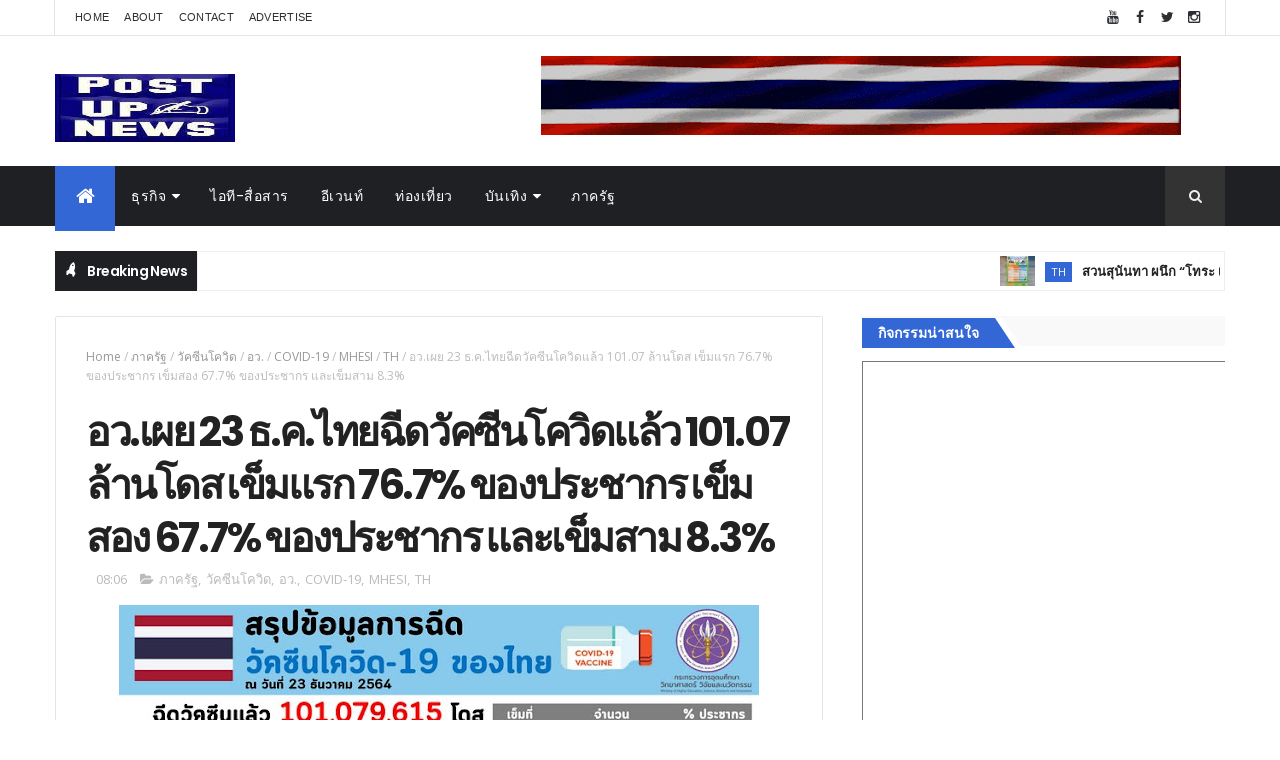

--- FILE ---
content_type: text/html; charset=UTF-8
request_url: https://th.postupnews.com/b/stats?style=BLACK_TRANSPARENT&timeRange=ALL_TIME&token=APq4FmB-XSVJ-l5MNuVHAheg2_-ut326-5mbzlZZsrsMNVKy6zqR290rixr0YJPrceIVkha1CBpGzGsMB5ptkxXXcD4736s6Jw
body_size: 30
content:
{"total":11791358,"sparklineOptions":{"backgroundColor":{"fillOpacity":0.1,"fill":"#000000"},"series":[{"areaOpacity":0.3,"color":"#202020"}]},"sparklineData":[[0,17],[1,13],[2,11],[3,11],[4,15],[5,14],[6,11],[7,10],[8,12],[9,10],[10,11],[11,13],[12,14],[13,14],[14,15],[15,13],[16,13],[17,14],[18,16],[19,11],[20,20],[21,15],[22,11],[23,100],[24,16],[25,17],[26,19],[27,19],[28,16],[29,9]],"nextTickMs":22641}

--- FILE ---
content_type: text/javascript; charset=UTF-8
request_url: https://th.postupnews.com/feeds/posts/default/-/TH?alt=json-in-script&max-results=3&callback=jQuery111009845309957733706_1769268423890&_=1769268423891
body_size: 136305
content:
// API callback
jQuery111009845309957733706_1769268423890({"version":"1.0","encoding":"UTF-8","feed":{"xmlns":"http://www.w3.org/2005/Atom","xmlns$openSearch":"http://a9.com/-/spec/opensearchrss/1.0/","xmlns$blogger":"http://schemas.google.com/blogger/2008","xmlns$georss":"http://www.georss.org/georss","xmlns$gd":"http://schemas.google.com/g/2005","xmlns$thr":"http://purl.org/syndication/thread/1.0","id":{"$t":"tag:blogger.com,1999:blog-7345563016427014353"},"updated":{"$t":"2026-01-24T20:05:11.298+07:00"},"category":[{"term":"TH"},{"term":"ภาครัฐ"},{"term":"ธุรกิจ"},{"term":"อีเวนท์"},{"term":"วช."},{"term":"NRCT"},{"term":"อว."},{"term":"ส.การวิจัยแห่งชาติ"},{"term":"ไอที-สื่อสาร"},{"term":"อื่นๆ"},{"term":"COVID-19"},{"term":"กีฬา"},{"term":"สุขภาพและความงาม"},{"term":"บันเทิง"},{"term":"MHESI"},{"term":"นวัตกรรม"},{"term":"การเงิน"},{"term":"ก.การอุดมศึกษา"},{"term":"ท่องเที่ยว"},{"term":"อาหาร"},{"term":"PM 2.5"},{"term":"อสังหาริมทรัพย์"},{"term":"ยานยนต์"},{"term":"DustBoy"},{"term":"ไวรัสโคโรน่า"},{"term":"วิจัย"},{"term":"ส.วิจัยแห่งชาติ"},{"term":"เครื่องสำอาง"},{"term":"วัคซีนโควิด"},{"term":"ททท."},{"term":"สมาร์ทโฟน"},{"term":"การศึกษา"},{"term":"ป่อเต็กตึ๊ง"},{"term":"มอเตอร์สปอร์ต"},{"term":"RKEOC"},{"term":"แฟชั่น"},{"term":"ฟุตบอล"},{"term":"มูลนิธิป่อเต็กตึ๊ง"},{"term":"ดีแทค"},{"term":"สนามช้าง อินเตอร์"},{"term":"แอพ"},{"term":"กอล์ฟ"},{"term":"สตาร์ทอัพ"},{"term":"โรงแรม"},{"term":"TAT"},{"term":"คอนโด"},{"term":"สภากาชาดไทย"},{"term":"เดอะมอลล์ กรุ๊ป"},{"term":"สำนักงานการวิจัยแห่งชาติ"},{"term":"พลังงาน"},{"term":"คอนเสิร์ต"},{"term":"เกม"},{"term":"เกษตร"},{"term":"เครื่องดื่ม"},{"term":"ภาพยนตร์"},{"term":"จักรยานยนต์"},{"term":"ความปลอดภัยบนเครือข่าย"},{"term":"กรมศุลกากร"},{"term":"พม."},{"term":"THE MALL"},{"term":"ส.การวิจัยแห่งชาติ."},{"term":"เสื้อผ้า"},{"term":"IoT"},{"term":"ก.แรงงาน"},{"term":"การท่องเที่ยวแห่งประเทศไทย"},{"term":"ทรู"},{"term":"หัวเว่ย"},{"term":"วิ่ง"},{"term":"SME"},{"term":"สายการบิน"},{"term":"อีคอมเมิร์ซ"},{"term":"CUSTOMS"},{"term":"เอ็มบีเค"},{"term":"DITP"},{"term":"ก.พาณิชย์"},{"term":"ยามาฮ่า"},{"term":"แสนสิริ"},{"term":"ก.ล.ต."},{"term":"เพลง"},{"term":"AI"},{"term":"เครื่องใช้ไฟฟ้า"},{"term":"บุรีรัมย์"},{"term":"SMEs"},{"term":"คลาวด์"},{"term":"ก.การอุดมศึกษาฯ"},{"term":"วัสดุก่อสร้าง"},{"term":"DEPA"},{"term":"ซีไอเอ็มบี ไทย"},{"term":"ญี่ปุ่น"},{"term":"เออาร์ไอพี"},{"term":"กระทรวง พม."},{"term":"รองเท้า"},{"term":"SLRI"},{"term":"กรมพัฒนาฝีมือแรงงาน"},{"term":"เดลล์"},{"term":"สวทช."},{"term":"KMITL"},{"term":"ธ.ไทยพาณิชย์"},{"term":"สงกรานต์"},{"term":"ไลน์"},{"term":"เอสเอ็มอี"},{"term":"csr"},{"term":"กาชาดไทย"},{"term":"สยามพารากอน"},{"term":"PTG"},{"term":"ตรุษจีน"},{"term":"ซินโครตรอน"},{"term":"E-Sport"},{"term":"ซอฟต์แวร์"},{"term":"ซีพีเอฟ"},{"term":"ดีป้า"},{"term":"CPF"},{"term":"สสว."},{"term":"เพาะกาย"},{"term":"SCB"},{"term":"TBPA"},{"term":"กาแฟ"},{"term":"กลุ่มทรู"},{"term":"ม.ป่อเต็กตึ๊ง"},{"term":"อาหารเสริม"},{"term":"พีทีจี เอ็นเนอยี"},{"term":"กกท."},{"term":"ชไนเดอร์ อิเล็คทริค"},{"term":"เซ็นทรัลเวิลด์"},{"term":"DSD"},{"term":"พช."},{"term":"ARIP"},{"term":"กรมส่งเสริมการค้าระหว่างประเทศ"},{"term":"ลอรีอัล"},{"term":"วันแม่"},{"term":"ส.แพทย์ผิวหนัง"},{"term":"แอลจี"},{"term":"ทีเอ็มบี"},{"term":"ประกัน"},{"term":"ภูเก็ต"},{"term":"สาธิตกรุงเทพธนบุรี"},{"term":"เฟอร์นิเจอร์"},{"term":"เมืองทองธานี"},{"term":"เมเจอร์ซีนีเพล็กซ์"},{"term":"คิง เพาเวอร์"},{"term":"สจล"},{"term":"โฆษณา"},{"term":"บี.กริม"},{"term":"เซ็นทรัล"},{"term":"เอ.พี.ฮอนด้า"},{"term":"โมโตจีพี"},{"term":"ขนม"},{"term":"ททท"},{"term":"สถาบันอาหาร"},{"term":"ไอคอนสยาม"},{"term":"ดิ เอมเมอรัลด์"},{"term":"ทีเส็บ"},{"term":"ไบเทค"},{"term":"หอการค้าไทย"},{"term":"อื่น ๆ"},{"term":"เชฟรอน"},{"term":"ไทยยามาฮ่ามอเตอร์"},{"term":"ก.ท่องเที่ยวและกีฬา"},{"term":"เดอะมอลล์"},{"term":"มวย"},{"term":"รถบรรทุก"},{"term":"CP Land"},{"term":"กฟผ."},{"term":"ช้าง"},{"term":"11street"},{"term":"โมบายล์ เอ็กซ์โป"},{"term":"น้ำมัน"},{"term":"ปีใหม่"},{"term":"ส.กีฬาเพาะกายและฟิตเนส"},{"term":"สแกนเนีย"},{"term":"เน็ตเวิร์ค"},{"term":"เอ็ตด้า"},{"term":"ThaiChamber"},{"term":"การบินไทย"},{"term":"สสส."},{"term":"อีเลฟเว่นสตรีท"},{"term":"แอลจี อีเลคทรอนิคส์"},{"term":"ไอ.ซี.ซี. อินเตอร์"},{"term":"บัตรเครดิต"},{"term":"มอเตอร์โชว์"},{"term":"วันเด็ก"},{"term":"คอมมาร์ต"},{"term":"มทร.ธัญบุรี"},{"term":"วว."},{"term":"สหพัฒน์ฯ"},{"term":"เทอร์มินอล 21 โคราช"},{"term":"ไพร้ซวอเตอร์เฮาส์คูเปอร์ส"},{"term":"RMUTT"},{"term":"สภาทนายความ"},{"term":"จักรยาน"},{"term":"ซี.พี. แลนด์"},{"term":"วัตสัน"},{"term":"ออมสิน"},{"term":"DST"},{"term":"TISTR"},{"term":"ก.อุตสาหกรรม"},{"term":"ดอร์นา สปอร์ต"},{"term":"สแกนเนีย สยาม"},{"term":"จีน"},{"term":"ที่พัก"},{"term":"ศูนย์สิริกิติ์"},{"term":"สพธอ."},{"term":"ฮอนด้า ออโตโมบิล"},{"term":"ทีวี"},{"term":"บุรีรัมย์ ยูไนเต็ด"},{"term":"สยามพิวรรธน์"},{"term":"LCT"},{"term":"ก.สาธารณสุข"},{"term":"กรมวิทยาศาสตร์บริการ"},{"term":"จุฬา"},{"term":"ประกันชีวิต"},{"term":"แอป"},{"term":"GQ Apparel"},{"term":"HRDI"},{"term":"กรุงศรี"},{"term":"จันทบุรี"},{"term":"ยูนิลีเวอร์ไทย"},{"term":"อิมแพ็ค"},{"term":"อีซูซุ"},{"term":"ก.การพัฒนาสังคมและความมั่นคงของมนุษย์"},{"term":"การ์ตูน"},{"term":"นาฬิกา"},{"term":"ส.วิจัยแสงซินโครตรอน"},{"term":"สจล."},{"term":"สยามรีเทล"},{"term":"โซนี่"},{"term":"BGRIM"},{"term":"กลุ่มสิทธิผล"},{"term":"ปภาวิน"},{"term":"สถาบันวิจัยแสงซินโครตรอน"},{"term":"เชฟโรเลต"},{"term":"ME by TMB"},{"term":"กรมส่งเสริมอุตสาหกรรม"},{"term":"จีคิว แอพพาเรล"},{"term":"ประกันภัย"},{"term":"เอ.เอส. วัตสัน กรุ๊ป"},{"term":"เกาหลี"},{"term":"โลจิสติคส์"},{"term":"Shopee"},{"term":"มอเตอร์ เอ็กซ์โป"},{"term":"ไทยเบฟ"},{"term":"ก.ดีอี"},{"term":"กรมพัฒนาธุรกิจการค้า"},{"term":"รร.ดิ เอมเมอรัลด์"},{"term":"โมโนกรุ๊ป"},{"term":"GQ"},{"term":"OTOPนวัตวิถี"},{"term":"PwC"},{"term":"วาเลนไทน์"},{"term":"สถาบันเทคโนโลยีพระจอมเกล้าเจ้าคุณทหารลาดกระบัง"},{"term":"เครื่องพิมพ์"},{"term":"แคสเปอร์สกี้"},{"term":"ช่อง 7"},{"term":"ช้อปปี้"},{"term":"ดิ เอ็มควอเทียร์"},{"term":"ดีแทครีวอร์ด"},{"term":"ธนาคารธนชาต"},{"term":"อรูบ้า"},{"term":"เมกา โฮม"},{"term":"แคสเปอร์สกี้ แลป"},{"term":"แม็คโคร"},{"term":"โอทอป"},{"term":"41ชุมชนจันทบุรี"},{"term":"CPN"},{"term":"ตรีเพชรอีซูซุเซลส์"},{"term":"ธนาคารทหารไทย"},{"term":"บี.กริม เพาเวอร์"},{"term":"ฟินเทค"},{"term":"เครื่องประดับ"},{"term":"เอเชีย โรด เรซซิ่ง"},{"term":"GIT"},{"term":"ก.วิทย์"},{"term":"จีคิว"},{"term":"บ้านปู"},{"term":"ปอร์เช่"},{"term":"อัมรินทร์พลาซ่า"},{"term":"เจนเนอราลี่"},{"term":"เอสซีจี"},{"term":"แกร็บ"},{"term":"แมกโนเลีย_ควอลิตี้"},{"term":"DSS"},{"term":"NIA"},{"term":"กระทรวงอุตสาหกรรม"},{"term":"กรุงเทพมหานคร"},{"term":"ซีอาร์ซีสปอร์ต"},{"term":"ทีพี-ลิงค์"},{"term":"ธ.ยูโอบี"},{"term":"ปตท."},{"term":"วันนักประดิษฐ์"},{"term":"เดอะไนน์"},{"term":"เทคโนเมดิคัล"},{"term":"เบ็นคิว"},{"term":"เอไอเอส"},{"term":"แลนเซสส์"},{"term":"TM"},{"term":"กรุงศรี ออโต้"},{"term":"ซอลบิง"},{"term":"ธนชาตประกันภัย"},{"term":"ผลไม้"},{"term":"เจริญโภคภัณฑ์"},{"term":"แอสเซท โปร"},{"term":"ไอซีที"},{"term":"Airbnb"},{"term":"กรมการท่องเที่ยว"},{"term":"ซีพี"},{"term":"ซูเปอร์สปอร์ต"},{"term":"พีที"},{"term":"รพ.กรุงเทพ"},{"term":"สยามแม็คโคร"},{"term":"สาธิตกรุงเทพธนฯ"},{"term":"สินเชื่อยานยนต์"},{"term":"เชลล์"},{"term":"เสนา"},{"term":"เอไอเอ"},{"term":"แมคโดนัลด์"},{"term":"โปรเจคเตอร์"},{"term":"Big Data"},{"term":"EGAT"},{"term":"กสทช."},{"term":"ซิป้า"},{"term":"เน็ตมาร์เบิ้ล"},{"term":"เอ็ม พิคเจอร์ส"},{"term":"OnePlus"},{"term":"จีเอ็ม"},{"term":"ซัมซุง"},{"term":"วชิรพยาบาล"},{"term":"สภาหอการค้าฯ"},{"term":"อิออน"},{"term":"เบทาโกร"},{"term":"โตโยต้า"},{"term":"ไมโครซอฟท์"},{"term":"Aruba"},{"term":"DBD"},{"term":"Thai LPGA"},{"term":"กระทรวงพาณิชย์"},{"term":"ตำรวจภูธรภาค 1"},{"term":"ธนาคารออมสิน"},{"term":"ฟอร์จูนทาวน์"},{"term":"ยิปรอค"},{"term":"ส.ป้องกันการทารุณสัตว์"},{"term":"สวพส"},{"term":"เอเอเอสออโต้"},{"term":"แมริออท"},{"term":"แอนิเมชั่น"},{"term":"LANXESS"},{"term":"SACICT"},{"term":"กลุ่มมิตรผล"},{"term":"นิปปอนเพนต์"},{"term":"สินเชื่อ"},{"term":"เครือเจริญโภคภัณฑ์"},{"term":"ไฮ-เจ็ท"},{"term":"APM"},{"term":"LHBANK"},{"term":"TSPCA"},{"term":"กระทรวงวัฒนธรรม"},{"term":"จุฬาลงกรณ์"},{"term":"ดาว ประเทศไทย"},{"term":"ทรู คอร์ปอเรชั่น"},{"term":"บุหรี่ไฟฟ้า"},{"term":"สภาหอการค้าแห่งประเทศไทย"},{"term":"เคมีภัณฑ์"},{"term":"เจนเนอรัลมอเตอร์ส"},{"term":"เชียงใหม่"},{"term":"เซ็น คอร์ปอเรชั่น กรุ๊ป"},{"term":"เดลล์ อีเอ็มซี"},{"term":"NYX"},{"term":"ก.เกษตร"},{"term":"ตลท."},{"term":"ทีซีซี_แลนด์"},{"term":"ฟินันเซีย ไซรัส"},{"term":"มิตรผล"},{"term":"เทสโก้ โลตัส"},{"term":"เอพีไทยแลนด์"},{"term":"โซนี่ พิคเจอร์ส"},{"term":"Business+"},{"term":"FN"},{"term":"ซีดีจี"},{"term":"พฤกษา เรียลเอสเตท"},{"term":"พส."},{"term":"พานาโซนิค"},{"term":"ม.นเรศวร"},{"term":"มะเร็ง"},{"term":"สิงคโปร์"},{"term":"อาลีบาบา กรุ๊ป"},{"term":"ฮอนด้า แอลพีจีเอ"},{"term":"เครื่องปรับอากาศ"},{"term":"แฟรนไชส์"},{"term":"ไทยผลิตภัณฑ์ยิบซั่ม"},{"term":"Hi-jet"},{"term":"NT"},{"term":"Thaifex"},{"term":"ชุดชั้นใน"},{"term":"ม.มหิดล"},{"term":"ยิบอินซอย"},{"term":"วันนักประดิษฐ์65"},{"term":"แมคไทย"},{"term":"แว่นตา"},{"term":"โซนี่ไทย"},{"term":"โทรคมนาคมแห่งชาติ"},{"term":"โนมูระ พัฒนสิน"},{"term":"โรลส์-รอยซ์"},{"term":"5G"},{"term":"The Emerald Hotel"},{"term":"กล้องดิจิตอล"},{"term":"จีเอ็มเอ็ม25"},{"term":"พีทีที บีอาร์ไอซี"},{"term":"มจธ."},{"term":"รถยนต์"},{"term":"ลิปสติก"},{"term":"วช"},{"term":"วันพ่อ"},{"term":"สภาอุตสาหกรรม"},{"term":"อินทัช โฮลดิ้งส์"},{"term":"ฮอนด้า"},{"term":"เอซุส"},{"term":"โรงพยาบาลจุฬาภรณ์"},{"term":"โลจิเทค"},{"term":"ไมซ์"},{"term":"AMA"},{"term":"Grab"},{"term":"PLAT"},{"term":"Thailand Research Expo 2020"},{"term":"cdg"},{"term":"กรมพัฒนาสังคมและสวัสดิการ"},{"term":"กรังด์ปรีซ์"},{"term":"การไฟฟ้านครหลวง"},{"term":"การไฟฟ้าฝ่ายผลิต"},{"term":"ช่อง 9"},{"term":"ฝีมือแรงงาน"},{"term":"มหกรรมงานวิจัยแห่งชาติ 2563"},{"term":"ลาซาด้า"},{"term":"สหกรุ๊ปแฟร์"},{"term":"อาม่า มารีน"},{"term":"เซ็นทรัลพัฒนา"},{"term":"เรือใบ"},{"term":"เวิลด์ ซูเปอร์ไบค์"},{"term":"เอฟเอ็น แฟคตอรี่"},{"term":"เฮอร์บาไลฟ์"},{"term":"AIA"},{"term":"MQDC"},{"term":"กรมศิลปากร"},{"term":"กระดาษพิเศษ"},{"term":"การท่องเที่ยวสิงคโปร์"},{"term":"ซูเปอร์จีที"},{"term":"ดาต้าเซ็นเตอร์"},{"term":"พราว เรียล เอสเตท"},{"term":"วัน แชมเปียนชิพ"},{"term":"วิ่งมาราธอน"},{"term":"ส.กีฬากอล์ฟอาชีพสตรี"},{"term":"สำนักงานคณะกรรมการวิจัยแห่งชาติ"},{"term":"สิงห์"},{"term":"อิมแพ็ค เอ็กซิบิชั่น"},{"term":"อิออน ธนสินทรัพย์"},{"term":"โคคาโคลา"},{"term":"ALLA"},{"term":"ETDA"},{"term":"TCCtech"},{"term":"Thailand Research Expo"},{"term":"ก.การท่องเที่ยวและกีฬา"},{"term":"ทรูวิชั่นส์"},{"term":"นิกซ์"},{"term":"นีโอ"},{"term":"ม.เอเชียอาคเนย์"},{"term":"สตาร์บัคส์"},{"term":"สถาบันวิจัยและพัฒนาพื้นที่สูง"},{"term":"สมาคมแพทย์ผิวหนังฯ"},{"term":"หาดทิพย์"},{"term":"ออลล่า"},{"term":"เดอะ แพลทินัม กรุ๊ป"},{"term":"เอเชียน เลอมังส์"},{"term":"ไทยน้ำทิพย์"},{"term":"LOVEiS"},{"term":"MCOT HD 30"},{"term":"MEA"},{"term":"Thaiwomen"},{"term":"กันตนา"},{"term":"ซิตี้แบงก์"},{"term":"ดนตรี"},{"term":"ดีแทค แอคเซลเลอเรท"},{"term":"ทีทีเอฟ อินเตอร์"},{"term":"บล็อกเชน"},{"term":"พัทยา"},{"term":"ฟอร์ด"},{"term":"ราชวิทยาลัยอายุรแพทย์"},{"term":"วศ."},{"term":"ศิริราช"},{"term":"ศิลปาชีพระหว่างประเทศ"},{"term":"สตาร์บัคส์ คอฟฟี่"},{"term":"สถาปนิก’60"},{"term":"สภาสมาคมสตรีแห่งชาติ"},{"term":"สวพส."},{"term":"สุขภัณฑ์"},{"term":"หัวหิน แมริออท รีสอร์ท"},{"term":"อพวช."},{"term":"เซ็น"},{"term":"เอ็นฟอร์ซซีเคียว"},{"term":"เอ็ม บี เค เซ็นเตอร์"},{"term":"เอ็ม วิชั่น"},{"term":"เอ็มจีซี"},{"term":"แชมพู"},{"term":"แซง-โกแบ็ง"},{"term":"ไอเอฟเอส"},{"term":"CAT"},{"term":"ETE"},{"term":"TCC"},{"term":"TCCT"},{"term":"กกพ."},{"term":"กองทัพบก"},{"term":"ตำรวจ"},{"term":"ทีคิวเอ็ม"},{"term":"ธ.แลนด์ แอนด์ เฮ้าส์"},{"term":"บูรพา เทคนิคอล เอ็นจิเนียริ่ง"},{"term":"พก."},{"term":"รถบัส"},{"term":"วอริกซ์"},{"term":"ส.วิจัยและพัฒนาอัญมณีและเครื่องประดับ"},{"term":"สมาคมฟุตบอลแห่งประเทศไทย"},{"term":"อีสปอร์ต"},{"term":"ฮาลาล"},{"term":"เวียตเจ็ท"},{"term":"เอ็น.ซี.ซี. เอ็กซิบิชั่น"},{"term":"แฮปปี้"},{"term":"โน้ตบุ๊ค"},{"term":"โปโล"},{"term":"โมโนเทคโนโลยี"},{"term":"BIG Motor Sale"},{"term":"BM"},{"term":"CIMB"},{"term":"DTAC"},{"term":"ERP"},{"term":"TCEB"},{"term":"iconsiam"},{"term":"กสท โทรคมนาคม"},{"term":"ซอฟท์เทนนิส"},{"term":"น้ำมันเครื่อง"},{"term":"บิ๊กสตาร์"},{"term":"บ้านเดี่ยว"},{"term":"มหกรรมงานวิจัย 2564"},{"term":"มหาวิทยาลัยหอการค้าไทย"},{"term":"มอนิเตอร์"},{"term":"มอนเดลีซ อินเตอร์"},{"term":"ยางรถยนต์"},{"term":"ยานยนต์ สแควร์"},{"term":"วิสซ์ดอม"},{"term":"ส.วิจัยและพัฒนาพื้นที่สูง"},{"term":"สค."},{"term":"สพฐ."},{"term":"หัวหิน"},{"term":"อุตสาหกรรม"},{"term":"ฮิวเลตต์แพคการ์ดเอ็นเตอร์ไพรส์"},{"term":"ฮีโน่"},{"term":"แพลทินัมฯประตูน้ำ"},{"term":"โครงการแนวราบ"},{"term":"ไอทีและสื่อสาร"},{"term":"HPE"},{"term":"ICC"},{"term":"ONE Championship"},{"term":"Photo Fair"},{"term":"TCMA"},{"term":"TMA"},{"term":"Thailand Property Awards"},{"term":"กลุ่มเจนเนอราลี่ประเทศไทย"},{"term":"กูร์เมต์ มาร์เก็ต"},{"term":"ขอนแก่น"},{"term":"บางกอกชีทเม็ททัล"},{"term":"ปราสาทสายฟ้า"},{"term":"มวยไทย"},{"term":"ยูบีเอ็ม"},{"term":"สถาบันดนตรีกัลยาณิวัฒนา"},{"term":"หมา"},{"term":"อนันดา ดีเวลลอปเม้นท์"},{"term":"อินเตอร์เน็ต"},{"term":"อินเทล"},{"term":"ฮีโน่มอเตอร์สเซลส์"},{"term":"เคจีไอ"},{"term":"เจริญโภคภัณฑ์อาหาร"},{"term":"เอ็นที"},{"term":"เอ็มโพเรี่ยม"},{"term":"โดรน"},{"term":"ไตรกีฬา"},{"term":"88.5 E-D-S"},{"term":"DGA"},{"term":"DIProm"},{"term":"FUN88"},{"term":"Hino"},{"term":"New Normal"},{"term":"PTT"},{"term":"TEAMG"},{"term":"ก.มหาดไทย"},{"term":"กรมการค้าภายใน"},{"term":"กัลฟ์ สปอร์ตส์"},{"term":"การีนา"},{"term":"ชุดออกกำลังกาย"},{"term":"ที.ซี.ซี. เทคโนโลยี"},{"term":"ทีซีซีเทค"},{"term":"ทีเค พาเลซ"},{"term":"น้ำหอม"},{"term":"บิ๊กอ๊อด"},{"term":"ผส."},{"term":"พรอคเตอร์ แอนด์ แกมเบิล"},{"term":"ภาษี"},{"term":"รอยัล พารากอน ฮอลล์"},{"term":"วันไตโลก"},{"term":"ศูนย์วิทยาศาสตร์ฮาลาล"},{"term":"ส.กีฬาเพาะกายและฟิตเนสแห่งประเทศไทย"},{"term":"ส.ธุรกิจรับสร้างบ้าน"},{"term":"สมาคมโรคไตแห่งประเทศไทย"},{"term":"เครื่องเสียง"},{"term":"เนสท์เล่"},{"term":"แชฟฟ์เลอร์"},{"term":"โพรแพ็ค เอเชีย"},{"term":"ไทยแลนด์กอล์ฟแชมเปี้ยนชิพ"},{"term":"ไลน์สติกเกอร์"},{"term":"ไอทีซิตี้"},{"term":"DOW"},{"term":"TED Fund"},{"term":"TEI"},{"term":"ซีพี ออลล์"},{"term":"ธ.ทหารไทย"},{"term":"บรรจุภัณฑ์"},{"term":"ปทุมไรซมิล"},{"term":"ลำโพง"},{"term":"ส.กีฬาซอฟท์เทนนิสฯ"},{"term":"สกู๊ตเตอร์"},{"term":"สถาบันบางกอกแดนซ์"},{"term":"สถาบันสิ่งแวดล้อมไทย"},{"term":"สภาหอการค้าไทย"},{"term":"สมาคมอุตสาหกรรมปูนซีเมนต์ไทย"},{"term":"สมาร์ทวอทช์"},{"term":"สวทน."},{"term":"หัวเว่ย เทคโนโลยี่"},{"term":"ออปโป้"},{"term":"เชียงราย"},{"term":"เซจแคปปิตอล"},{"term":"เดลล์ เทคโนโลยีส์"},{"term":"เมคอัพ"},{"term":"เมืองไทยประกันชีวิต"},{"term":"เอ็น พี ออโต้ รีฟินิช"},{"term":"โซนี่โมบายล์"},{"term":"ไบเออร์สด๊อรฟ"},{"term":"BSC"},{"term":"DV"},{"term":"K"},{"term":"MHEHI"},{"term":"PGVIM"},{"term":"กรมกิจการผู้สูงอายุ"},{"term":"กสอ."},{"term":"บางกอกกล๊าส"},{"term":"ปลุกจิตสำนึกรู้คุณแผ่นดิน"},{"term":"พร็อพเพอร์ตี้กูรู กรุ๊ป"},{"term":"พารากอน"},{"term":"ฟิตเนส เฟิรส์ท"},{"term":"ฟิลิปส์"},{"term":"มิวเซียมสยาม"},{"term":"มูลนิธิรามาธิบดีฯ"},{"term":"ยูเมะ พลัส"},{"term":"รถกระบะ"},{"term":"รพ.รามาธิบดี"},{"term":"รพ.วชิรพยาบาล"},{"term":"สพร."},{"term":"สภาวิศวกร"},{"term":"สยามดิสคัฟเวอรี่"},{"term":"สยามลวดเหล็กฯ"},{"term":"สีพ่นซ่อมรถยนต์"},{"term":"เครื่องครัว"},{"term":"เจนเนอราลี่ ประกันภัย"},{"term":"เจมาร์ท กรุ๊ป"},{"term":"เซ็นทรัลเอ็มบาสซี"},{"term":"เฟซบุ๊ก"},{"term":"แกมโบล"},{"term":"โตชิบา"},{"term":"ไดเมนชั่น ดาต้า"},{"term":"BOSCH"},{"term":"MAI"},{"term":"MGT"},{"term":"NHPTF"},{"term":"RISE"},{"term":"TSEA"},{"term":"The 1"},{"term":"ก.พลังงาน"},{"term":"กรมกิจการเด็กและเยาวชน"},{"term":"กระทรวงแรงงาน"},{"term":"การรถไฟแห่งประเทศไทย"},{"term":"กินเจ"},{"term":"คิงส์เมน ซี.เอ็ม.ที.ไอ"},{"term":"ชมรมนักกอล์ฟเยาวชนไทย"},{"term":"นกสกู๊ต"},{"term":"นีเวีย"},{"term":"บางกอกสปอร์ตแวร์"},{"term":"บีเอสเอช โฮม"},{"term":"มาสเตอร์ กรุ๊ป"},{"term":"ระยอง"},{"term":"รีสอร์ท"},{"term":"วอลโว่"},{"term":"ศูนย์ธรรมชาติบำบัดอาจารย์หยาง"},{"term":"ศูนย์บริการโลหิตแห่งชาติ"},{"term":"สยามเซ็นเตอร์"},{"term":"สิงห์ คอร์เปอเรชั่น"},{"term":"สิทธิผล 1919"},{"term":"สโกมาดิ"},{"term":"อยุธยา"},{"term":"เครือข่ายลดบริโภคเค็ม"},{"term":"เทรนด์ไมโคร"},{"term":"เมกาเคม"},{"term":"แบดมินตัน"},{"term":"โรงไฟฟ้า"},{"term":"ไต้หวัน"},{"term":"COMMART"},{"term":"DIT"},{"term":"Jetts 24 Hour Fitness"},{"term":"MVP"},{"term":"WAAP"},{"term":"กรมควบคุมโรค"},{"term":"กะตะกรุ๊ปรีสอร์ท"},{"term":"ข้าวมาบุญครอง"},{"term":"คาเธ่ย์ แปซิฟิค"},{"term":"ชลบุรี"},{"term":"ช้าง ฟุตบอล เซเว่นส์"},{"term":"ดย."},{"term":"ทุเรียน"},{"term":"ธนาคารกสิกรไทย"},{"term":"บุรีรัมย์ มาราธอน"},{"term":"ปตท.สผ."},{"term":"พีดีเฮ้าส์"},{"term":"ม.กรุงเทพธนบุรี"},{"term":"มหาวิทยาลัยธรรมศาสตร์"},{"term":"ลดบริโภคเค็ม"},{"term":"วอนจิน"},{"term":"วอยซ์ทีวี"},{"term":"วัดธรรมปัญญารามบางม่วง"},{"term":"วาโก้"},{"term":"วีเมนส์ อเมเจอร์ เอเชีย-แปซิฟิก"},{"term":"ส.ธุรกิจการถ่ายภาพ"},{"term":"สมัชชาสุขภาพแห่งชาติ"},{"term":"สสปน."},{"term":"หมึกพิมพ์"},{"term":"อสมท"},{"term":"อาร์เอส"},{"term":"เชฟรอนประเทศไทยสำรวจและผลิต"},{"term":"เดอะมอลล์ บางกะปิ"},{"term":"เรือสำราญ"},{"term":"เอชพี"},{"term":"เอเชีย เอ็กซิบิทชั่น"},{"term":"แคท"},{"term":"โค้ก"},{"term":"โดฟ"},{"term":"ไทยประกันชีวิต"},{"term":"ไอโฟน"},{"term":"AIS DIGICLUB"},{"term":"AgiNU"},{"term":"BG"},{"term":"BIG+BIH"},{"term":"JGTC"},{"term":"Koelnmesse"},{"term":"N Health"},{"term":"OTOP"},{"term":"P\u0026G"},{"term":"VR"},{"term":"line"},{"term":"กฟน."},{"term":"กรมกิจการพลเรือนทหารบก"},{"term":"กลุ่มซีไอเอ็มบี"},{"term":"กองทุนพัฒนาสื่อปลอดภัยและสร้างสรรค์"},{"term":"ชาญอิสสระ"},{"term":"ชิเซโด้"},{"term":"ซินเน็ค"},{"term":"ทีม คอนซัลติ้ง"},{"term":"นายณ์เอสเตท"},{"term":"บพข."},{"term":"บาสเกตบอล"},{"term":"บิ๊กซี"},{"term":"บีอีเอส"},{"term":"ม.เกษตร"},{"term":"มั่นคงเคหะการ"},{"term":"ยูนิโคล่"},{"term":"ส.คุณวุฒิวิชาชีพ"},{"term":"สมาคมการจัดการธุรกิจ"},{"term":"สมาร์ท ซิตี้"},{"term":"สสว"},{"term":"หน้ากากผ้า"},{"term":"อพท."},{"term":"ออกแบบและสร้างหุ่นยนต์"},{"term":"อินฟอร์มา มาร์เก็ต"},{"term":"อุทยานการเรียนรู้ TK park"},{"term":"เซเว่นไนท์"},{"term":"เซ็นทรัล รีเทล"},{"term":"เดอะ มาร์เก็ต แบงคอก"},{"term":"เลอโนโว"},{"term":"เอปสัน"},{"term":"เอ็มจี"},{"term":"เฮเฟเล่"},{"term":"แซส"},{"term":"แอนมิตรชัย"},{"term":"โน้ตบุ๊ก"},{"term":"โรบินสัน"},{"term":"ไลน์ทีวี"},{"term":"ATCI"},{"term":"BDMS"},{"term":"FAST Auto Show"},{"term":"GSB"},{"term":"SIRI"},{"term":"SIW"},{"term":"Scania"},{"term":"TIFDF"},{"term":"WebClub Thailand"},{"term":"ก.วัฒนธรรม"},{"term":"คนบันดาลไฟ"},{"term":"คปภ."},{"term":"คิง ออฟ ออโต้ โปรดักท์"},{"term":"ดิจิทัล เวนเจอร์ส"},{"term":"ดีเคเอสเอช"},{"term":"ด็อกเตอร์จิน"},{"term":"ทรูมูฟ เอช"},{"term":"น่าน"},{"term":"น้ำมันหล่อลื่น"},{"term":"บิวเดอสมาร์ท"},{"term":"บีทีเอส"},{"term":"บ๊อช"},{"term":"พาราลิมปิก"},{"term":"ภูเก็ตคิงส์คัพรีกัตต้า"},{"term":"มหาวิทยาลัยนานาชาติแสตมฟอร์ด"},{"term":"รฟท."},{"term":"วันพลัส"},{"term":"วิศว จุฬา"},{"term":"วีโก"},{"term":"วีโก โมบาย"},{"term":"ส.ภัตตาคารไทย"},{"term":"ส.แพทย์ผิวหนังแห่งประเทศไทย"},{"term":"สคช."},{"term":"สช."},{"term":"สีฟ้า"},{"term":"หน่วยงานการศึกษานิวซีแลนด์"},{"term":"ออริจิ้นพร็อพเพอร์ตี้"},{"term":"ออลล์ อินสไปร์"},{"term":"อิเดมิตสึ คัพ 18 ปี.ก"},{"term":"อุดรธานี"},{"term":"อเมริกันสแตนดาร์ด"},{"term":"ฮิตาชิ"},{"term":"เคมีภัณฑ์ชนิดพิเศษ"},{"term":"เครือฟอร์จูน"},{"term":"เครื่องซักผ้า"},{"term":"เครื่องหนัง"},{"term":"เจจีทีซี"},{"term":"เจ้าพระยาปาร์ค"},{"term":"เซเว่นอีเลฟเว่น"},{"term":"เดอะ พรอมานาด"},{"term":"เต้นรำ"},{"term":"เลิฟอีส"},{"term":"แอปเปิ้ล"},{"term":"โชว์_ดีซี"},{"term":"ไฟฟ้า"},{"term":"AiMASK"},{"term":"CI"},{"term":"CWT"},{"term":"From Gen Z to be CEO"},{"term":"ISMED"},{"term":"LIV Golf"},{"term":"Money Expo"},{"term":"SAP"},{"term":"SYNEX"},{"term":"Sophos"},{"term":"กรมการพัฒนาชุมชน"},{"term":"กระทรวงวิทย์ฯ"},{"term":"กล้องวงจรปิด"},{"term":"กัญชา"},{"term":"กาญจนบุรี"},{"term":"คอมเซเว่น"},{"term":"จาร์เค็น"},{"term":"จีเอเบิล"},{"term":"ช่อง 3"},{"term":"ตู้เย็น"},{"term":"ทีซีซี เทคโนโลยี"},{"term":"ธนาคารกรุงไทย"},{"term":"บลองค์แปง จีที เอเชีย"},{"term":"บัตรเครดิตซิตี้แบงก์"},{"term":"บาจา"},{"term":"บาร์บีคิวพลาซ่า"},{"term":"ผ่าตัดปอด"},{"term":"พริ้นเตอร์"},{"term":"ฟินเน็กซ์ แอ๊ดไวเซอรี่"},{"term":"ฟูจิ_ซีร็อกซ์"},{"term":"ม.รามคำแหง"},{"term":"รถยนต์ไฟฟ้า"},{"term":"ร้านอาหาร"},{"term":"ลิฟ กอล์ฟ"},{"term":"วันนักประดิษฐ์ 66"},{"term":"วิศวกรรม"},{"term":"ศุลกากร"},{"term":"สกว."},{"term":"สนช."},{"term":"สนพ."},{"term":"สำนักงานปรมาณูเพื่อสันติ"},{"term":"สิทธิผล วีแคร์"},{"term":"สุพรรณบุรี"},{"term":"หน้ากาก"},{"term":"หมอศิระ"},{"term":"หลอดไฟ"},{"term":"หัวเว่ย เทคโนโลยี"},{"term":"อาเวน"},{"term":"อิชิตัน กรุ๊ป"},{"term":"อินเตอร์คอน"},{"term":"อื่น"},{"term":"ฮาร์ลีย์-เดวิดสัน"},{"term":"เคซี ออโตโมทีฟ"},{"term":"เครือพญาไท–เปาโล"},{"term":"เซ็นทรัลมาร์เก็ตติ้งกรุ๊ป"},{"term":"เดสก์ท็อป"},{"term":"เต็ดตรา แพ้ค"},{"term":"เรียลแอสเสท"},{"term":"เอชพี อิงค์"},{"term":"เอซุสเทค"},{"term":"เอเชียน ทัวร์"},{"term":"เอ็มเทค"},{"term":"แซดทีอี"},{"term":"โตโยต้า มอเตอร์"},{"term":"โฮมโปร"},{"term":"ไทยซัมซุง"},{"term":"BSM"},{"term":"BUS \u0026 TRUCK"},{"term":"DDD"},{"term":"DSDW"},{"term":"Dell"},{"term":"GITWJDA"},{"term":"GSB สุดยอด SMEs Startup ตัวจริง"},{"term":"Goodies"},{"term":"HBA"},{"term":"OSMEP"},{"term":"PAPR"},{"term":"PRIN"},{"term":"PUBG Mobile"},{"term":"Royal Cup"},{"term":"SWIZER"},{"term":"TQM"},{"term":"ZOWIE"},{"term":"ก.พัฒนาชุมชน"},{"term":"กรมการปกครอง"},{"term":"กรมส่งเสริมวัฒนธรรม"},{"term":"กองทุนพัฒนาการกีฬาแห่งชาติ"},{"term":"กองทุนพัฒนาผู้ประกอบการเทคโนโลยีและนวัตกรรม"},{"term":"การรถไฟฯ"},{"term":"ก่อเกียรติ กรุ๊ป"},{"term":"คนรักกอล์ฟ"},{"term":"ครูเบล"},{"term":"คิวทีซีกรุ๊ป"},{"term":"ชพด."},{"term":"ชีวาทัย"},{"term":"ซี.พี.แลนด์"},{"term":"ซีบีอาร์อี"},{"term":"ซีเกมส์"},{"term":"ซูเปอร์ไบค์"},{"term":"ท็อปส์"},{"term":"นครราชสีมา"},{"term":"บรมราชาภิเษก"},{"term":"บางกอกทูเดย์"},{"term":"บิ๊กไบค์"},{"term":"ปริญสิริ"},{"term":"พพ."},{"term":"พลังคนสร้างสรรค์โลก"},{"term":"พานารา เทพารักษ์"},{"term":"พีทีที บีอาร์ไอซี ซูเปอร์ไบค์"},{"term":"พีแอนด์จี"},{"term":"ฟีนิกซ์ โกลด์ กอล์ฟ"},{"term":"ฟุตบอลโลก"},{"term":"รีบอค"},{"term":"ละคร"},{"term":"วงใน"},{"term":"วีเอ็มแวร์"},{"term":"วีโว่"},{"term":"ส.วิจัยวิทยาศาสตร์และเทคโนโลยีแห่งประเทศไทย"},{"term":"ส.วิศวกรโครงสร้างไทย"},{"term":"สถาบันวิจัยวิทยาศาสตร์และเทคโนโลยีแห่งประเทศไทย"},{"term":"สิ่งแวดล้อม"},{"term":"อ.ต.ก."},{"term":"อนันตรา สยาม"},{"term":"อย."},{"term":"อาฟร่า สลิม"},{"term":"อินทัช"},{"term":"อินโดรามา เวนเจอร์ส"},{"term":"อีซี่บาย"},{"term":"เจอเนสส์"},{"term":"เจอเนสส์ โกลบอล"},{"term":"เซิร์ฟเวอร์"},{"term":"เดกซ์ ดรีม เอกซ์เพรส"},{"term":"เทรซาเม่"},{"term":"เทเลนอร์กรุ๊ป"},{"term":"เมกาบางนา"},{"term":"เว็บคลับ ไทยแลนด์"},{"term":"เอสซีลอร์"},{"term":"เอสเอฟเวิลด์"},{"term":"เออีซี"},{"term":"แมนยู"},{"term":"แล็ปท็อป"},{"term":"แอดไวเซอรี่ พลัส"},{"term":"โซลาร์เซลล์"},{"term":"โอช้อปปิ้ง"},{"term":"Amazfit"},{"term":"CAZ"},{"term":"CHEWA"},{"term":"COM7"},{"term":"EGA"},{"term":"Enjoy Science"},{"term":"FORTUNE TOWN"},{"term":"NSDF"},{"term":"NSTDA"},{"term":"P10"},{"term":"PT"},{"term":"RS Group"},{"term":"RS Mall"},{"term":"SCG"},{"term":"Spotify"},{"term":"TK. PALACE"},{"term":"TOSHIBA"},{"term":"TPA"},{"term":"TSE"},{"term":"UTCC"},{"term":"kmutt"},{"term":"ก.เกษตรและสหกรณ์"},{"term":"กรมสนับสนุนบริการสุขภาพ"},{"term":"กระทรวง.อว"},{"term":"กระทรวงยุติธรรม"},{"term":"กรังปรีซ์"},{"term":"กัฬา"},{"term":"ครูเอิร์น-จิรวรรณ"},{"term":"คูโบต้า"},{"term":"จุฬาฯ"},{"term":"ชมรมจิตอาสาเพื่อคนพิการและผู้ด้อยโอกาส"},{"term":"ซี เอ แซด"},{"term":"ซีพีแรม"},{"term":"ดีอาร์จีแอล"},{"term":"ดู เดย์ ดรีม"},{"term":"ธ.กรุงเทพ"},{"term":"ธ.กรุงไทย"},{"term":"บีอาร์ไอซี ซูเปอร์ไบค์"},{"term":"มหาวิทยาลัยมหิดล"},{"term":"มุนดิฟาร์มา"},{"term":"มูลนิธิกสิกรรมธรรมชาติ"},{"term":"ริช สปอร์ต"},{"term":"ลอร์น่า เจน"},{"term":"วานา นาวา"},{"term":"วิริยะประกันภัย"},{"term":"ส.ขี่ม้า"},{"term":"สถาบันบุนกะแฟชั่น"},{"term":"สทนช."},{"term":"สปอร์ตมอลล์"},{"term":"สภาผู้ส่งสินค้าทางเรือแห่งประเทศไทย"},{"term":"สมาคมกีฬาแบดมินตันแห่งประเทศไทย"},{"term":"สมาคมสถาปนิก"},{"term":"สมาพันธ์เอสเอ็มอีไทย"},{"term":"สยาม เจมส์ กรุ๊ป"},{"term":"สรท."},{"term":"สระแก้ว"},{"term":"สำนักงานนวัตกรรมแห่งชาติ"},{"term":"สื่อสากล"},{"term":"หูฟัง"},{"term":"ห้างเซ็นทรัล"},{"term":"องค์กรพิทักษ์สัตว์แห่งโลก"},{"term":"อบจ.ภูเก็ต"},{"term":"อมอร์แปซิฟิค"},{"term":"อิชิตัน"},{"term":"อินฟอร์ม่า"},{"term":"อุบลราชธานี"},{"term":"เจ็ทส์ ฟิตเนส"},{"term":"เดอะวัน"},{"term":"เทนนิส"},{"term":"เบตาดีน"},{"term":"เฟรชแอร์ เฟสติวัล"},{"term":"เมย์เบลลีน นิวยอร์ก"},{"term":"เมอร์เซเดส-เบนซ์"},{"term":"เรดิสัน บลู"},{"term":"เสี่ยวมี่"},{"term":"เอ.พี. ฮอนด้า เรซซิ่ง"},{"term":"เอสโซ่"},{"term":"แท็บเล็ต"},{"term":"แรงงาน"},{"term":"แอร์โรว์"},{"term":"แอสเสท เวิรด์"},{"term":"โคโลญ เมสเซ่"},{"term":"โตโยต้า บัสส์"},{"term":"โรงพยาบาลสนาม"},{"term":"โอเชี่ยน มารีน่า"},{"term":"ไทย โซล่าร์ เอ็นเนอร์ยี่"},{"term":"ไทยวาโก้"},{"term":"ไทยเวียตเจ็ท"},{"term":"ไทรอัมพ์"},{"term":"ไอเอ็มจี"},{"term":"ไฮเจ็ท"},{"term":"AAC Golf"},{"term":"AEIS"},{"term":"AFNC"},{"term":"Bangkok Entertainment Week"},{"term":"Drive DD"},{"term":"IHG"},{"term":"IVL"},{"term":"MTI"},{"term":"MakeX Thailand"},{"term":"NEA"},{"term":"NOSTRA Map"},{"term":"RSP"},{"term":"RoV"},{"term":"SAT"},{"term":"SINGER"},{"term":"ThinkNew"},{"term":"YIP IN TSOI"},{"term":"ก.ทรัพยากรธรรมชาติ"},{"term":"กทม."},{"term":"กรมกิจการสตรีและสถาบันครอบครัว"},{"term":"กรมโรงงานอุตสาหกรรม"},{"term":"กระทรวงศึกษาธิการ"},{"term":"กระเป๋า"},{"term":"กรุงเทพดุสิตเวชการ"},{"term":"กองทุนยุติธรรม"},{"term":"กางเกงใน"},{"term":"การการท่องเที่ยวแห่งประเทศไทย"},{"term":"การศีกษา"},{"term":"คริสต์มาส"},{"term":"คอลเกต-ปาล์มโอลีฟ"},{"term":"คิง เพาเวอร์ ซิตี บูทีก"},{"term":"จีเอ็มเอ็มซีเจโอช้อปปิ้ง"},{"term":"ซิมเพนกวิน"},{"term":"ซุปเปอร์แบรนด์"},{"term":"ดาวเคมิคอล"},{"term":"ดิ เอ็กเซล"},{"term":"ตราสารหนี้"},{"term":"ททบ.5"},{"term":"ทรูบิสิเนส"},{"term":"ทิพยประกันชีวิต"},{"term":"ทีซีอาร์ อินเตอร์"},{"term":"นีออนไวท์"},{"term":"บีแลนด์"},{"term":"บุรีรัมย์ เฟสติวัล"},{"term":"บ้านและสวนแฟร์"},{"term":"บ๊าวซ์ ประเทศไทย"},{"term":"ประกันสังคม"},{"term":"ประชาธิปัตย์"},{"term":"ปูนซีเมนต์นครหลวง"},{"term":"พระจอมเกล้าเจ้าคุณทหารลาดกระบัง"},{"term":"ฟอร์จูน"},{"term":"ฟุตซอล"},{"term":"มิชลิน ไกด์"},{"term":"มูลนิธิดั่งพ่อสอน"},{"term":"รพ.นครธน"},{"term":"รพ.พญาไท"},{"term":"รอยัล เอนฟิลด์"},{"term":"ลพบุรี"},{"term":"วัชมนฟู้ด"},{"term":"ส.วิจัยวิทยาศาสตร์และเทคโนโลยีฯ"},{"term":"สกุลฎ์ซี อินโนเวชั่น"},{"term":"สถาบันส่งเสริมการออกแบบ"},{"term":"สบส."},{"term":"สภาหอการค้า"},{"term":"สมอ."},{"term":"สมาคมผู้สื่อข่าวต้านคอร์รัปชั่น"},{"term":"สยามคูโบต้าคอร์ปอเรชั่น"},{"term":"หนังสือ"},{"term":"หอศิลปวัฒนธรรม"},{"term":"อนันดา"},{"term":"อมาธารา รีสอร์ท"},{"term":"ออมรอน"},{"term":"อารามโก้ ทีม ซีรีส์"},{"term":"อาร์แอนด์เอ"},{"term":"อินเตอร์คอน หัวหิน"},{"term":"อิมเมจิเนียริ่ง เอ็ดดูเคชั่น"},{"term":"ฮิโรฮะ ราเมน อิซากาย่า"},{"term":"เดอร์มาลิงค์"},{"term":"เดอะมอลล์ไลฟ์สโตร์"},{"term":"เนชั่นแนล เฮลท์แคร์ ซิสเท็มส์"},{"term":"เมสเซ่ดุสเซลดอร์ฟ"},{"term":"เมเจอร์ ดีเวลลอปเม้นท์"},{"term":"เลดีส์ ยูโรเปี้ยนทัวร์"},{"term":"เลนส์แว่นตา"},{"term":"เอสเอพี"},{"term":"เอเชีย-แปซิฟิก อเมเจอร์"},{"term":"แมกโนเลียส์ ราชดำริ"},{"term":"แอร์พอร์ต เรล ลิงก์"},{"term":"โกลบเทค"},{"term":"โคโลราโด"},{"term":"โซเชียล มีเดีย"},{"term":"โนโวเทล สุวรรณภูมิ"},{"term":"โมโน29"},{"term":"โฮมเฟรชมาร์ท"},{"term":"ไทยแลนด์โอเพ่น มาสเตอร์เกมส์"},{"term":"AIR RACE 1"},{"term":"AIS"},{"term":"AIS PLAY"},{"term":"ANAN"},{"term":"AR"},{"term":"ASEANbeauty"},{"term":"BGFC"},{"term":"BK8"},{"term":"GQ Cool Tech"},{"term":"INTOUCH"},{"term":"ITEL"},{"term":"JMART"},{"term":"King Power"},{"term":"LPGA"},{"term":"M Card"},{"term":"Netflix"},{"term":"P10 Plus"},{"term":"RAIL Asia Expo"},{"term":"Rabbit LINE Pay"},{"term":"STYLE"},{"term":"TIFF"},{"term":"TVI"},{"term":"Thailand Halal Assembly"},{"term":"Thaimediafund"},{"term":"The Market Bangkok"},{"term":"World Animal Protection"},{"term":"cpram"},{"term":"sacit"},{"term":"กทปส."},{"term":"กพร."},{"term":"กรมการข้าว"},{"term":"กรมการศาสนา"},{"term":"กรมชลประทาน"},{"term":"กรมอนามัย"},{"term":"กระทรวงสาธารณสุข"},{"term":"กล้องสปอร์ตแอคชั่น"},{"term":"กองทัพอากาศ"},{"term":"กัมพูชา"},{"term":"การเคหะฯ"},{"term":"กีฬาสูงอายุนานาชาติ"},{"term":"คนละเป็ก"},{"term":"ครบเครื่องเรื่องผิวหนัง"},{"term":"คราวน์เทค แอดวานซ์"},{"term":"คิง เพาเวอร์ รางน้ำ"},{"term":"คีย์บอร์ด"},{"term":"จากัวร์"},{"term":"จีไอเอส"},{"term":"ช.การช่าง"},{"term":"ชัยวัฒนา แทนเนอรี่"},{"term":"ชาญอิสสระ ดีเวล็อปเมนท์"},{"term":"ณุศาศิริ"},{"term":"ดิสนีย์"},{"term":"ดีพร้อม"},{"term":"ดีอีเอส"},{"term":"ทรานส์ฟอร์เมชั่น ฟิล์ม"},{"term":"ทีซีซี แลนด์ แอสเสท เวิรด์"},{"term":"ธนาคารกรุงเทพ"},{"term":"ธูรกิจ"},{"term":"นครพนม"},{"term":"นีโอ เลเซอร์"},{"term":"บริติช เคานซิล"},{"term":"บางกอกแอร์เวย์ส"},{"term":"บิ๊ก คาเมร่า"},{"term":"บีเอ็มดับเบิลยู"},{"term":"ปทุมธานี"},{"term":"ป่อเต็กตึ้ง"},{"term":"พร้อมเพย์"},{"term":"พารากอนฮอลล์"},{"term":"ฟิลิปส์อิเล็กทรอนิกส์"},{"term":"ฟู้ดแพชชั่น"},{"term":"ฟู้ดแอนด์โฮเทล"},{"term":"ภูเก็ต แมริออท รีสอร์ท"},{"term":"ม.พระยูไลไภษัชย์"},{"term":"มาสเตอร์การ์ด"},{"term":"มิตซูบิชิ อีเล็คทริค"},{"term":"ยูนิเวอร์ซัล โรบอท"},{"term":"ยูพีเอส"},{"term":"ร.ฟ.ท."},{"term":"รับเบอร์แลนด์"},{"term":"รีโค่ ยัง ดีไซเนอร์"},{"term":"ลอรีอัล ปารีส"},{"term":"ลีสซิ่ง"},{"term":"วันน้ำโลก"},{"term":"วีซ่า"},{"term":"ศูนย์บริการโลหิต"},{"term":"ส.สินทรัพย์ดิจิทัลไทย"},{"term":"ส.อ.ท."},{"term":"ส.แพทย์ผิวหนังฯ"},{"term":"สกสว."},{"term":"สตอเรจ"},{"term":"สถาบันส่งเสริมศิลปหัตถกรรมไทย"},{"term":"สถาปนิก’59"},{"term":"สทน."},{"term":"สนง.นวัตกรรมแห่งชาติ"},{"term":"สนามช้าง"},{"term":"สปสช."},{"term":"สภท."},{"term":"สมาคมกีฬาฟุตบอล"},{"term":"สมาคมหนังสือพิมพ์ส่วนภูมิภาคประเทศไทย"},{"term":"สยามอะเมซิ่งพาร์ค"},{"term":"สยามไฟเบอร์กลาส"},{"term":"สำนักงานทรัพยากรน้ำแห่งชาติ"},{"term":"สำนักงานพัฒนารัฐบาลดิจิทัล"},{"term":"สิงห์เอสเตท"},{"term":"สิ่งแวดล้อมโลก"},{"term":"ห้องอาหารจีนหยก"},{"term":"ออมรอน เฮลธแคร์"},{"term":"ออเนอร์"},{"term":"อินเตอร์ลิ้งค์ เทเลคอม"},{"term":"อิ่นๆ"},{"term":"อีฟแอนด์บอย"},{"term":"อีเลคโทรลักซ์"},{"term":"ฮูเตอร์ส"},{"term":"เคนโด้"},{"term":"เครื่องฟอกอากาศ"},{"term":"เครื่องวัดความดัน"},{"term":"เซ็นทรัลลาดพร้าว"},{"term":"เดสติเนชั่น กรุ๊ป"},{"term":"เดือนเกี้ยวเดือนไฟนอลซีซั่น"},{"term":"เมอเวนพิค"},{"term":"เลิฟอิส"},{"term":"เวสปิอาริโอ"},{"term":"เออาร์ไอที"},{"term":"เอเชียนทัวร์"},{"term":"เอ็กซ์โปลิงค์"},{"term":"เอ็มทีไอ"},{"term":"แกรนด์ เซนเตอร์ พอยต์"},{"term":"แบงค์ค็อก มอเตอร์ไบค์"},{"term":"แพทยศาสตร์ จุฬาฯ"},{"term":"แรมแบรนดท์ โฮเต็ล"},{"term":"แว่นท็อปเจริญ"},{"term":"แอสเซทไวส์"},{"term":"โคนิก้า มินอลต้า"},{"term":"โอเชี่ยน พรอพเพอร์ตี้"},{"term":"ไข้เลือดออก"},{"term":"ไทยวิวัฒน์"},{"term":"ไทยสมายล์"},{"term":"ไทยเที่ยวไทย"},{"term":"ไฟเซอร์"},{"term":"ไล่ยุง"},{"term":"2Moons The Ambassador"},{"term":"ABM"},{"term":"AEC"},{"term":"ATSI"},{"term":"Aramco"},{"term":"BIFF\u0026BIL"},{"term":"CK"},{"term":"Cosmoprof CBE ASEAN"},{"term":"DIP"},{"term":"FIT"},{"term":"Farm Expo 2024"},{"term":"HDUT"},{"term":"His \u0026 Her"},{"term":"IMC"},{"term":"LINE MAN"},{"term":"MRT"},{"term":"Major cineplex"},{"term":"Motive Village"},{"term":"NHA16"},{"term":"OAP"},{"term":"ORI"},{"term":"OXQ"},{"term":"OXQ (ordinary x quake)"},{"term":"OnePlus 7 Series"},{"term":"PIMO"},{"term":"PM2.5"},{"term":"SMPP"},{"term":"Schaeffler"},{"term":"TAKUNI"},{"term":"TJCA"},{"term":"TMI"},{"term":"The emerald"},{"term":"Tinder"},{"term":"VIVO"},{"term":"กรมทรัพยากรน้ำ"},{"term":"กระทรวงการคลัง"},{"term":"กอ.รมน."},{"term":"กองทุนพัฒนาสื่อปลอดภัย"},{"term":"การ์มิน"},{"term":"คณะกรรมการโอลิมปิค"},{"term":"คอนวูด"},{"term":"คอลเกต"},{"term":"คิดส์ซาเนีย"},{"term":"จีพีเอ็กซ์"},{"term":"ฉะเชิงเทรา"},{"term":"ช่องซีหนัง"},{"term":"ซัมมิท แคปปิตอล ลีสซิ่ง"},{"term":"ซิกน่า"},{"term":"ซีเอ็มจี"},{"term":"ดร.ณัฏฐ์"},{"term":"ดร.ดวงฤทธิ์"},{"term":"ดิอาจิโอ"},{"term":"ดิอาจิโอ โมเอ็ท เฮนเนสซี่"},{"term":"ทรู อินคิวบ์"},{"term":"ทส."},{"term":"ทีมกรุ๊ป"},{"term":"ทีโอที"},{"term":"ธีระมงคล อุตสาหกรรม"},{"term":"นกแอร์"},{"term":"นิชคาร์กรุ๊ป"},{"term":"บางกอกเอ็นเตอร์เทนเม้นท์วีค"},{"term":"บิ๊กซี ซูเปอร์เซ็นเตอร์"},{"term":"บี.กริม แคเรียร์"},{"term":"บ้านและคอนโด"},{"term":"ป.ป.ส."},{"term":"ปส.อว."},{"term":"พรรครวมแผ่นดิน"},{"term":"พฤกษา โฮลดิ้ง"},{"term":"ฟอร์ด_เรนเจอร์"},{"term":"ม.พระยูไลไภษัชย์สงเคราะห์"},{"term":"มรภ.สวนสุนันทา"},{"term":"ยานยนตร์"},{"term":"ยูทูป"},{"term":"รพ.พระรามเก้า"},{"term":"รพ.วัฒโนสถ"},{"term":"รพ.หัวใจกรุงเทพ"},{"term":"ลอยกระทง"},{"term":"ลอรีเอท"},{"term":"ลัคกี้สตาร์ ดิสทริบิวชั่น"},{"term":"ลิกซิล"},{"term":"ลิฟ กอล์ฟ อินวิเตชั่นเนล แบงคอก"},{"term":"ล้อแม็กซ์"},{"term":"วงใน มีเดีย"},{"term":"วิสซ์ดอม วันโอวัน"},{"term":"ศ.ศ.ป."},{"term":"ศูนย์วิทยาศาสตร์ฮาลาล จุฬาฯ"},{"term":"ศูนย์ศิลปาชีพบางไทรฯ"},{"term":"สตรีและครอบครัว"},{"term":"สตีเบล เอลทรอน"},{"term":"สภาผู้ส่งออก"},{"term":"สมบัติ วัฒนไทย"},{"term":"สมบัติเพิ่มพูนแกลเลอรี"},{"term":"สยามพาร์คซิตี้"},{"term":"สลินดริ้งค์"},{"term":"สวนสยาม"},{"term":"สิว"},{"term":"สุขภาพความงาม"},{"term":"อ.ส.ค."},{"term":"อว"},{"term":"อสังหาทรัพย์"},{"term":"อันเดอร์ อาร์เมอร์"},{"term":"อินเดีย"},{"term":"อินเตอร์ไพร์ม มีเดีย"},{"term":"ฮิตาชิ ดาต้า ซิสเต็มส์"},{"term":"ฮ่องกง"},{"term":"เคซี วีล แอนด์ ไทร์"},{"term":"เจด้า ศรัณย่า"},{"term":"เชลล์ อีโค-มาราธอน"},{"term":"เซ็นทรัล ฟู้ด รีเทล"},{"term":"เดอะมอลล์ บางแค"},{"term":"เนคเทค"},{"term":"เบรกเกอร์"},{"term":"เป๊ปซี่-โคล่า (ไทย)"},{"term":"เฟรเซอร์ส พร็อพเพอร์ตี้"},{"term":"เมนทาแกรม"},{"term":"เม้าส์"},{"term":"เวสป้า"},{"term":"เอพีอะคาเดมี่"},{"term":"เอมิเรตส์"},{"term":"เอส.ซี.เอส.สปอร์ตสแวร์"},{"term":"เอสเอ็มอีแบงก์"},{"term":"เอเจ"},{"term":"เอเชีย ไบโอแมส"},{"term":"เอ็ม เอ ไอ"},{"term":"เอ็มไทย"},{"term":"เฮอริเทจ เชียงราย"},{"term":"แพทยศาสตร์"},{"term":"แพลน บี"},{"term":"แอร์เอเชีย"},{"term":"โกลด์ อีลิท ปารีส"},{"term":"โนโว นอร์ดิสค์ ฟาร์มา"},{"term":"โรคอ้วน"},{"term":"โอกิลวี่"},{"term":"โฮบาร์ท"},{"term":"ไรส์"},{"term":"ไฮเออร์"},{"term":"ASIAN"},{"term":"AWS"},{"term":"Arty professional"},{"term":"BEM"},{"term":"CMG"},{"term":"Digital Thailand Big Bang"},{"term":"EA"},{"term":"GPX"},{"term":"Handsome International"},{"term":"ICN"},{"term":"IDC"},{"term":"KICE"},{"term":"KNOCKOUT E-LEAGUE PES 2021"},{"term":"MSI"},{"term":"Mrs.Noble Queen"},{"term":"OKMD"},{"term":"OPPO"},{"term":"Oasis Spa"},{"term":"PCA"},{"term":"PET EXPO THAILAND"},{"term":"PLAYS"},{"term":"PTTEP"},{"term":"Plan B"},{"term":"Q-CHANG"},{"term":"Rado"},{"term":"Ride to Khong’s Legendary"},{"term":"SMT"},{"term":"STB"},{"term":"THA"},{"term":"THG"},{"term":"TSRI"},{"term":"The Return of Superman"},{"term":"UPS"},{"term":"VC"},{"term":"Zepp Health"},{"term":"nova2i"},{"term":"ก.ยุติธรรม"},{"term":"กทบ."},{"term":"กฟภ."},{"term":"กรมการแพทย์"},{"term":"กองทัพเรือ"},{"term":"กอช."},{"term":"การท่องเที่ยวแห่งปะเทศไทย"},{"term":"กิฟฟารีน"},{"term":"กูเกิล"},{"term":"ก่อเกียรติ พาณิชยารมณ์"},{"term":"ครีมนวดผม"},{"term":"คลีนิคนิรนาม"},{"term":"คอตโต้"},{"term":"คอนติเนนทอล ไทร์ส์"},{"term":"คอนเสริต์"},{"term":"คาราบาว"},{"term":"คิง เพาเวอร์ มหานคร"},{"term":"คิวช่าง"},{"term":"คูนแคปปิตอล"},{"term":"งานกาชาด"},{"term":"จาริกธรรมตามรอยบาทพระศาสดา"},{"term":"จีพี มอเตอร์"},{"term":"จีเอฟเค"},{"term":"ชวนน้องมาร้องเพลง"},{"term":"ชาร์ป"},{"term":"ช้อปดีจัง"},{"term":"ซีคอนสแควร์"},{"term":"ซีรีส์"},{"term":"ซูซูกิ"},{"term":"ดอยคำ"},{"term":"ดอยตุง"},{"term":"ดอร์ทมุนด์"},{"term":"ดับเบิ้ลยู-ชินวะ"},{"term":"ดูคาติ"},{"term":"ตลาดหลักทรัพย์ฯ"},{"term":"ตำรวจท่องเที่ยว"},{"term":"ทนายฟาง"},{"term":"ทปอ."},{"term":"ทรัพย์สินส่วนพระมหากษัตริย์"},{"term":"ทรูโฟร์ยู"},{"term":"ทาคูนิ กรุ๊ป"},{"term":"ทินเดอร์"},{"term":"ทิพยประกันภัย"},{"term":"ทีวีบูรพา"},{"term":"ธปท"},{"term":"นมแพะผงดีจี"},{"term":"นิว อีร่า"},{"term":"นีเวีย ซัน"},{"term":"น้ำมันมะกอก"},{"term":"บริดจสโตน"},{"term":"บริษัท มาสเตอร์ กรุ๊ป"},{"term":"บล.ทิสโก้"},{"term":"บลูพอร์ต"},{"term":"บีเอสซี"},{"term":"บ้านมิตรชัย"},{"term":"ปลั๊กไฟ"},{"term":"ผมบาง"},{"term":"พรรคไทยชนะ"},{"term":"พรเกษมคลินิก"},{"term":"พลังงานบริสุทธิ์"},{"term":"พาร์ค สีลม"},{"term":"พี.เอฟ.พี."},{"term":"พีทีที บลู การ์ด"},{"term":"พีพี สยามลาเท็กซ์"},{"term":"มาสด้า"},{"term":"มาเลเซีย"},{"term":"มิวสพาส"},{"term":"มูลนิธิกองทุนพัฒนาการกีฬา"},{"term":"มูลนิธิธรรมาภิบาล"},{"term":"มูลนิธิอิออน"},{"term":"มูลนิธิเพื่อคนไทย"},{"term":"ยานยนต์ไฟฟ้า"},{"term":"ยิลเลตต์"},{"term":"รฟม."},{"term":"ราชบุรี"},{"term":"ราชมงคลธัญบุรี"},{"term":"รูเนะสุ ทองหล่อ 5"},{"term":"ลอรีอัล กรุ๊ป"},{"term":"ลอว์สัน108"},{"term":"ลัคกี้เฟลม"},{"term":"ลัมบอร์กินี"},{"term":"ลากูน่าภูเก็ต"},{"term":"วาเลอรี ออฟฟิศเซ็นเตอร์"},{"term":"วี.แอล.เอ็นเตอร์ไพรส์"},{"term":"วีน อินเตอร์เนชั่นแนล"},{"term":"ศศินทร์"},{"term":"ศูนย์ต่อต้านข่าวปลอม"},{"term":"ส.การท่องเที่ยวเขาใหญ่"},{"term":"ส.กาแฟพิเศษไทย"},{"term":"ส.ช่างภาพสื่อมวลชนดิจิทัล"},{"term":"สกลนคร"},{"term":"สคบ."},{"term":"สตาร์ส ไมโครอิเล็กทรอนิกส์"},{"term":"สนง.พระพุทธ"},{"term":"สปอร์ต รีโวลูชั่น"},{"term":"สมาคมกีฬาซอฟท์เทนนิสแห่งประเทศไทย"},{"term":"สมาคมช่างภาพข่าวสื่อมวลชน"},{"term":"สมาคมมะเร็งนรีเวชไทย"},{"term":"สมาคมสมาพันธ์นักข่าวฯ"},{"term":"สมาคมส่งเสริมเทคโนโลยี (ไทย-ญี่ปุ่น)"},{"term":"สมาคมโรคไตฯ"},{"term":"สยาม เซอร์เพนทาเรี่ยม"},{"term":"สยามปาร์ค เร็คครีเอชั่น"},{"term":"สวนลุมไน้ท์บาซาร์ รัชดา"},{"term":"สห ลอว์สัน"},{"term":"สอศ."},{"term":"สาธิตกรุงเทพธนบุรี อะคาเดมี่"},{"term":"สามเณรธรรมาสน์ทอง"},{"term":"สุราษฎร์ธานี"},{"term":"หน้ากากอนามัย"},{"term":"ห้องเย็นเอเชี่ยน ซีฟู้ด"},{"term":"อมตะ"},{"term":"ออล เฮลธี"},{"term":"อากะ"},{"term":"อาฟร่า"},{"term":"อาสายุวกาชาด"},{"term":"อิตาลี"},{"term":"อินฟอร์เมชั่น แอนด์ คอมมิวนิเคชั่น"},{"term":"อินเด็กซ์ ลิฟวิ่งมอลล์"},{"term":"อีอีซี"},{"term":"ฮอนด้า แอคคอร์ด"},{"term":"ฮาโลวีน"},{"term":"ฮิวเลตต์แพคการ์ด"},{"term":"เครื่องล้างจาน"},{"term":"เครื่องสำรองไฟ"},{"term":"เซ็นทรัล แจ้งวัฒนะ"},{"term":"เดลิมิเร่อร์"},{"term":"เดอะ เบอร์เคลีย์ ประตูน้ำ"},{"term":"เดอะวัน การ์ด"},{"term":"เดอะไวท์สเปซ"},{"term":"เทศบาลเมืองแสนสุข"},{"term":"เนสเพรสโซ"},{"term":"เบอร์ทอลลี่"},{"term":"เบอร์ลี่ ยุคเกอร์"},{"term":"เบาหวาน"},{"term":"เพาเวอร์ มอลล์"},{"term":"เรียวครีม"},{"term":"เวียดนาม"},{"term":"เสี่ยโก้"},{"term":"เอส เอฟ คอร์ปอเรชั่น"},{"term":"เอิร์ธ สายสว่าง"},{"term":"แกรนด์ เซนเตอร์ พอยต์ พัทยา"},{"term":"แปซิฟิคเฮลธ์แคร์"},{"term":"แพลนเน็ตคอม"},{"term":"แมนเชสเตอร์ ยูไนเต็ด"},{"term":"แฮปปี้ทัวริสต์ซิม"},{"term":"โกโปร"},{"term":"โนโวเทล สยาม"},{"term":"โบว์ลิ่ง"},{"term":"โมโน"},{"term":"โรงเรียนสารสาสน์เอกตรา"},{"term":"โออาร์"},{"term":"โอเอซิสสปา"},{"term":"ไซมิส แอสเสท"},{"term":"ไดโด สิทธิผล"},{"term":"ไทยกรีน อะโกร"},{"term":"ไทยพาณิชย์"},{"term":"ไทยไฟท์"},{"term":"ไทรอัมพ์ อินเตอร์"},{"term":"ไนกี้"},{"term":"ไพรซ์ซ่า"},{"term":"ไพโอเนียร์ มอเตอร์"},{"term":"ไลน์เพย์"},{"term":"ไวน์"},{"term":"ไวเลสเราเตอร์"},{"term":"ไอที\n-สื่อสาร"},{"term":"ไอศครีม"},{"term":"ไออาร์ซี"},{"term":".PwC"},{"term":"3d"},{"term":"@DemTum"},{"term":"@prinnp"},{"term":"ACC"},{"term":"AKA"},{"term":"APGC"},{"term":"BANGKOK TODAY"},{"term":"BBAB"},{"term":"BIDC"},{"term":"BJC"},{"term":"BLUE MEMBER"},{"term":"BNK48"},{"term":"BOLON"},{"term":"COSLUXE"},{"term":"CTBC Bank"},{"term":"DATA"},{"term":"DCY"},{"term":"DMPA"},{"term":"DUGA"},{"term":"EARTH"},{"term":"EEC"},{"term":"ESCAPE ROOM กักห้อง เกมโหด"},{"term":"ESSO RUN"},{"term":"GAC AION"},{"term":"GIS"},{"term":"H2FLOW"},{"term":"HKTDC"},{"term":"HTECH"},{"term":"ICAD"},{"term":"IFMA"},{"term":"Isuzu"},{"term":"JMT"},{"term":"KGI"},{"term":"LG"},{"term":"Lineage2"},{"term":"MDES"},{"term":"Media Fair"},{"term":"Moto GP"},{"term":"NSF"},{"term":"OPEN-TEC"},{"term":"PEA"},{"term":"RSTA"},{"term":"Randa"},{"term":"SHA"},{"term":"SKN"},{"term":"Spider-Man : Far From Home"},{"term":"THAIFEX - HOREC Asia"},{"term":"THAILAND TOP COMPANY AWARDS"},{"term":"THE LIVIN RAMKHAMHAENG"},{"term":"TINT"},{"term":"TIPlife"},{"term":"TP-Link"},{"term":"Thai SELECT"},{"term":"Thailand Coffee Fest"},{"term":"VL"},{"term":"WWF"},{"term":"iTAX"},{"term":"iTAX Market Place"},{"term":"makro"},{"term":"my"},{"term":"unicef"},{"term":"xCash"},{"term":"ก.การพัฒนาสังคม"},{"term":"ก.ดิจิทัลเพื่อเศรษฐกิจ"},{"term":"กรมการขนส่งทางบก"},{"term":"กรมทรัพย์สินทางปัญญา"},{"term":"กรมปศุสัตว์"},{"term":"กรมส่งเสริมและพัฒนาคุณภาพชีวิตคนพิการ"},{"term":"กระทรวงการท่องเที่ยวและกีฬา"},{"term":"กรีนฟิลด์ แอดไวซอรี่"},{"term":"กลุ่มเซ็นทรัล"},{"term":"กลุ่มเดอะมอลล์"},{"term":"การกีฬาแห่งประเทศไทย"},{"term":"กิฟฟารีน สกายไลน์"},{"term":"ขี่ม้า"},{"term":"คริปโต"},{"term":"ครีเอท อินเทลลิเจ้นซ์"},{"term":"คลับฟรายเดย์"},{"term":"ควอร์เตอร์ 39"},{"term":"คาร์ ฟอร์ แคช"},{"term":"คาสิโอ"},{"term":"คาเนีย"},{"term":"คินเซนทริค"},{"term":"จอยโก้"},{"term":"จักรยานยนต์ไฟฟ้า"},{"term":"ชมรมนักกอล์ฟเยาวชนภาคเหนือ"},{"term":"ชมรมเกษตรปลอดสารพิษ"},{"term":"ซูมิโตโม"},{"term":"ดร๊าฟ ดวงฤทธิ์"},{"term":"ดาต้า เพาเวอร์"},{"term":"ดาว"},{"term":"ดิ เอ็ม ดิสทริค"},{"term":"ดิ แอสคอทท์"},{"term":"ดี.ไอ.ดี"},{"term":"ดูดฝุ่น"},{"term":"ทริปเปิ้ล"},{"term":"ทรู ดิจิทัล พาร์ค"},{"term":"ทรูปลูกปัญญา"},{"term":"ทีมทนายความพัทยา"},{"term":"ที่นอนและหมอนยางพารา"},{"term":"ธ.ไทยเครดิต"},{"term":"นพ.ศิรสิทธิ์"},{"term":"นิด้า"},{"term":"นิตยสาร SMEs สร้างอาชีพ"},{"term":"นิทรรศการ"},{"term":"บางแสน"},{"term":"บีทีเอส กรุ๊ป"},{"term":"บ้านปู เพาเวอร์"},{"term":"ประกันสุขภาพ"},{"term":"ปูนลดโลกร้อน"},{"term":"ผู้สูงอายุ"},{"term":"พรรคพร้อม"},{"term":"พร็อพเพอร์ตี้_เพอร์เฟค"},{"term":"พัฒน์กล"},{"term":"พัดลม"},{"term":"พิอาจิโอ"},{"term":"พี เอส เมนแลนด์"},{"term":"พีที แมกซ์นิตรอน"},{"term":"ฟัลครัม โกลบอล"},{"term":"ฟาร์ม เอ็กซ์โป"},{"term":"ภิรัชบุรี"},{"term":"มหาวิทยาลัยศิลปากร"},{"term":"มะเร็งปอด"},{"term":"มิลเลียนแนร์  ออโต้"},{"term":"มีราจ คาร์ออดิโอ"},{"term":"มีเดีย แฟร์"},{"term":"มูลนิธิแม่ฟ้าหลวง"},{"term":"ยะลา"},{"term":"ยีนส์"},{"term":"ยูนิเซฟ ประเทศไทย"},{"term":"ยูนิโคล่ ไลฟ์แวร์"},{"term":"ยูเนี่ยน มอลล์"},{"term":"รถไฟความเร็วสูง"},{"term":"รพ เปาโล"},{"term":"รพ.จุฬา"},{"term":"รักบี้"},{"term":"ลอมป์ เบอร์ชเย่ ปารีส"},{"term":"ลัมโบร์กินี"},{"term":"ลำปาง"},{"term":"ลิงค์ซิส"},{"term":"ลิชิ กรุ๊ป"},{"term":"ลิฟต์"},{"term":"ลีเกิลไดรฟ์"},{"term":"ล็อกซเล่ย์"},{"term":"วอชิงตันแอปเปิล"},{"term":"วันผู้สูงอายุ"},{"term":"วันพีซ"},{"term":"ศักดิ์สิทธิ์ คงกระพัน"},{"term":"ส.การตลาดแห่งประเทศไทย"},{"term":"ส.กิจชัย เอ็นเตอร์ไพรส์"},{"term":"ส.ช่างภาพข่าวสื่อมวลชน"},{"term":"ส.ออกแบบอนาคตประเทศไทย"},{"term":"สกมช."},{"term":"สตาร์มาร์ค"},{"term":"สถาบันพิพิธภัณฑ์การเรียนรู้แห่งชาติ"},{"term":"สถาปนิก’61"},{"term":"สมาคมผู้ใช้ดิจิทัลไทย"},{"term":"สมาคมเชฟ"},{"term":"สมาคมโฆษณา"},{"term":"สมาคมไทยรับสร้างบ้าน"},{"term":"สมุทรสงคราม"},{"term":"สยามรีเทล ดีเวลล็อปเม้นท์"},{"term":"สยามสแควร์ วัน"},{"term":"สวนผึ้ง ไฮแลนด์ รีสอร์ท"},{"term":"สวรส."},{"term":"สศอ."},{"term":"สำนักงานส่งเสริมวิสาหกิจขนาดกลางและขนาดย่อม"},{"term":"สุกี้ยากี้ นัมเบอร์วัน"},{"term":"สุพรรณบุรี ฟุตบอล อะคาเดมี่"},{"term":"สเนลไวท์"},{"term":"ส่งออก"},{"term":"สํานักงานการวิจัยแห่งชาติ"},{"term":"หมวก"},{"term":"หยวนต้า"},{"term":"หาดใหญ่"},{"term":"อพอลโล"},{"term":"ออเรนจ์ รูม"},{"term":"ออโรร่า"},{"term":"อิตัลไทยกรุ๊ป"},{"term":"อินช์เคป"},{"term":"อินทรีกรุ๊ป"},{"term":"อินเว้นท์"},{"term":"อิเดมิตสึ"},{"term":"อีซูซุไทยแลนด์มาสเตอร์"},{"term":"อีโนเว รับเบอร์"},{"term":"อโกด้า"},{"term":"อ้วน"},{"term":"เคทีซี"},{"term":"เครือข่ายลดเค็ม"},{"term":"เจ.เจ.มอลล์"},{"term":"เจเอสแอล"},{"term":"เชลล์ เฮลิกส์"},{"term":"เซนทรัม"},{"term":"เซปป์ เฮลท์"},{"term":"เดอะ ลิฟวิ่น รามคำแหง"},{"term":"เดอะ วอลท์ ดิสนีย์"},{"term":"เดอะ สวอท์ช กรุ๊ป"},{"term":"เดอะไลน์"},{"term":"เนสกาแฟ"},{"term":"เบอร์แทรม"},{"term":"เปรี้ยวปาก Festival"},{"term":"เพชรบุรี"},{"term":"เพนน์เวลล์ คอร์ปอเรชั่น"},{"term":"เมก้า วี แคร์"},{"term":"เมก้า ไลฟ์ไซแอ็นซ์"},{"term":"เยอรมัน"},{"term":"เลสเตอร์ ซิตี้"},{"term":"เสียวหมี่"},{"term":"เอฟดับบลิวดี"},{"term":"เอสซีจี เมืองทอง ยูไนเต็ด"},{"term":"เอสเค-ทู"},{"term":"เอิร์น-จิรวรรณ"},{"term":"เอเชีย พาวเวอร์ วีค"},{"term":"เอเซอร์"},{"term":"เอ็นบีดี เฮลท์แคร์"},{"term":"แกท อินเตอร์เนชั่นแนล"},{"term":"แกรนด์ แอสเสทฯ"},{"term":"แกร็บฟู้ด"},{"term":"แจ๊ส แฮพเพ่นส์"},{"term":"แท็กซี่"},{"term":"แลคตาซอย"},{"term":"แสนสรา ดีเวลลอปเมนท์"},{"term":"แอดวานซ์ คอนเนคชั่น คอร์ปอเรชั่น"},{"term":"แอมเจน"},{"term":"แอร์แคเรียร์"},{"term":"แอสเซท ไบร์ท"},{"term":"แฮลเซี่ยน เทคโนโลยี่"},{"term":"โคบอท"},{"term":"โคลัมเบีย พิคเจอร์ส"},{"term":"โซเคน ดีเวลลอปเม้นท์"},{"term":"โฟร์ ฟูดส์"},{"term":"โฟร์โมสต์"},{"term":"โมโตโรล่า"},{"term":"โมโน บรอดคาซท์"},{"term":"โมโนแมกซ์"},{"term":"โรช"},{"term":"โรช ไดแอกโนสติกส์"},{"term":"โลจิสติกส์"},{"term":"ไชน่า ไทยทัวร์"},{"term":"ไทม์ บรอดคาสท์"},{"term":"ไทย แอลพีจีเอ"},{"term":"ไปรษณีย์ไทย"},{"term":"ไลก้า"},{"term":"ไอคอม เทค"},{"term":"ไอพีพีเอส"},{"term":"4U2"},{"term":"98 Wireless"},{"term":"AAS Auto"},{"term":"ABC"},{"term":"ARROW"},{"term":"ASIMAR"},{"term":"Asian Beach Polo Championship"},{"term":"BBG Princess Cup"},{"term":"BES"},{"term":"BGPU"},{"term":"BSH"},{"term":"Bangkok Bank CycleFest"},{"term":"Bangkok Gems \u0026 Jewelry"},{"term":"Bangkok Mini Maker Faire"},{"term":"Benja Chicken"},{"term":"Berkeley Pratunam"},{"term":"Blockchain"},{"term":"C.S.T.D."},{"term":"C0VID-19"},{"term":"CANIA"},{"term":"CARS 3 สี่ล้อซิ่ง"},{"term":"CCE South East Asia"},{"term":"COMMART JOY"},{"term":"CRC"},{"term":"Chang Music Connection"},{"term":"City Park แจ้งวัฒนะ-เมืองทองธานี"},{"term":"Cloud"},{"term":"Converse"},{"term":"DTGO"},{"term":"Design Village เกษตร-นวมินทร์"},{"term":"ECL"},{"term":"Empowering Tech Tourism"},{"term":"FA THAILAND"},{"term":"FWD"},{"term":"G-ABLE"},{"term":"G-SHOCK"},{"term":"GET"},{"term":"GQ Easy"},{"term":"GoPro"},{"term":"HP"},{"term":"HTAPC"},{"term":"Hi-Care"},{"term":"Kincentric"},{"term":"LDC"},{"term":"LINE WEBTOON"},{"term":"Lamborghini"},{"term":"Low Salt Thai"},{"term":"MIB International"},{"term":"Medtronic"},{"term":"Motor Show 2020"},{"term":"NRTC"},{"term":"NTJGC"},{"term":"Nexter Incubator"},{"term":"OPOAI"},{"term":"OR THAILAND GRAND PRIX 2020"},{"term":"On The Table"},{"term":"OnePlus 7 Pro"},{"term":"Optimist World Championship"},{"term":"PALLADIUM"},{"term":"PASAYA"},{"term":"PK"},{"term":"PMUC"},{"term":"Pony"},{"term":"QTC"},{"term":"S-26 Progress GOLD"},{"term":"S-Pure"},{"term":"S8"},{"term":"SAAM"},{"term":"SAU"},{"term":"SCATH"},{"term":"SETA"},{"term":"SF"},{"term":"SGP"},{"term":"Skechers Blacklight Run"},{"term":"Startup Thailand"},{"term":"Suzuka 4 Hours"},{"term":"TCR Asia"},{"term":"THA2022"},{"term":"TNP"},{"term":"TOYOTA Dream Car Art Contest"},{"term":"TTF Inter"},{"term":"Tamago Free Magazine"},{"term":"Tencent"},{"term":"Terminal21 Korat Motor Expo"},{"term":"ThaiBev"},{"term":"Thailand Energy Efficiency Week"},{"term":"Thailand Golf \u0026 Dive Expo"},{"term":"True4U"},{"term":"UNDP"},{"term":"Wedding Fair"},{"term":"Wi-Fi"},{"term":"Wiko"},{"term":"YEAH!"},{"term":"iStudio"},{"term":"mai FORUM"},{"term":"ก.การท่องเที่ยว"},{"term":"ก.คมนาคม"},{"term":"กคช."},{"term":"กมธ. บุหรี่ไฟฟ้าฯ"},{"term":"กรมประชาส้มพันธ์"},{"term":"กรมสุขภาพจิต"},{"term":"กรมอุทยาน"},{"term":"กรมเจรจาการค้าระหว่างประเทศ"},{"term":"กระดูก"},{"term":"กระบี่"},{"term":"กรุงไทย-แอกซ่า"},{"term":"กล้องติดรถยนต์"},{"term":"กองทุนหมู่บ้าน"},{"term":"กางเกง"},{"term":"การท่องเที่ยวมาเก๊า"},{"term":"ข้อมูลภาครัฐ"},{"term":"คนอร์"},{"term":"คอฟฟี่เวิลด์"},{"term":"คอมพิวเตอร์ยูเนี่ยน"},{"term":"คายาริ"},{"term":"คาร์มาร์ท"},{"term":"จีที เอเชีย"},{"term":"ชมรมฟื้นฟูสุขภาพผู้ป่วยโรคมะเร็ง"},{"term":"ชัยวัฒนา กรีน เพาเวอร์"},{"term":"ชัวร์ ไลฟ์ เทเลคอม"},{"term":"ชิเซโด้ โปรเฟสชั่นแนล"},{"term":"ช็อกโกแลต"},{"term":"ช่อง 8"},{"term":"ซาโนมิคส์"},{"term":"ซิงเกอร์"},{"term":"ซิงเกอร์ประเทศไทย"},{"term":"ซิทคอม"},{"term":"ซุปเปอร์ริช อินเตอร์"},{"term":"ซุปเปอร์ริชสีส้ม"},{"term":"ซูบารุ"},{"term":"ดับเบิ้ลเลค คอนโดมิเนียม"},{"term":"ดาต้า"},{"term":"ดาต้าวัน เอเชีย"},{"term":"ดิจิต้าไลฟ์"},{"term":"ดิเอมเมอรัลด์ ค็อฟฟี่ช็อพ"},{"term":"ดีดีพร็อพเพอร์"},{"term":"ด็อกเตอร์โทนี่ คลินิก"},{"term":"ตชด."},{"term":"ตลาดสดไอยรา"},{"term":"ทรู อารีน่า หัวหิน"},{"term":"ทีซีซี แอสเซ็ท"},{"term":"ทีดีอาร์ไอ"},{"term":"ท่องเทียว"},{"term":"ท่องเทื่ยว"},{"term":"ธนบุรี เฮลท์แคร์"},{"term":"ธนพิริยะ"},{"term":"ธรรมนัส"},{"term":"ธอส."},{"term":"นครศรีธรรมราช"},{"term":"นมไทย – เดนมาร์ค"},{"term":"นักวิจัยดีเด่นแห่งชาติ"},{"term":"นางละเวง"},{"term":"นิปปอนเพนต์ เดคโคเรทีฟ"},{"term":"นิว บาลานซ์"},{"term":"นีเวีย เมน"},{"term":"บพท."},{"term":"บังคลาเทศ"},{"term":"บัญชี จุฬา"},{"term":"บัตรเดบิต"},{"term":"บัตรแรบบิท"},{"term":"บันลือกรุ๊ป"},{"term":"บีจี ปทุม"},{"term":"บีจีเอฟซี"},{"term":"บีเอสเอช"},{"term":"บุรีรัมย์ ซูเปอร์ เรซ"},{"term":"บูเลอเซ่"},{"term":"ประตูและหน้าต่าง"},{"term":"พรูเด็นเชียล"},{"term":"พร็อพทูมอร์โรว์"},{"term":"พะเยา"},{"term":"พันธุ์บุรีรัมย์"},{"term":"พาซาญ่า"},{"term":"พาณิช ธรรมศาสตร์"},{"term":"ฟรีสแลนด์คัมพิน่า"},{"term":"ฟิวเจอร์ปาร์ครังสิต"},{"term":"ฟีโน่"},{"term":"ม.ชัยพัฒนา"},{"term":"ม.ภาคตะวันออกเฉียงเหนือ"},{"term":"ม.มูลนิธิ โรนัลด์ แมคโดนัลด์"},{"term":"ม.อาจารย์สุกรี เจริญสุข"},{"term":"ม.โรคไต"},{"term":"มัลแวร์"},{"term":"มาร์เวล"},{"term":"มิชลิน"},{"term":"มูลนิธิเพื่อผู้ป่วยโรคหายาก"},{"term":"ยางพารา"},{"term":"ยูเนี่ยนเพย์"},{"term":"ริสแลนด์"},{"term":"ลวดเซนเทค"},{"term":"ลา แพรรี"},{"term":"ลิปอะโฮลิค"},{"term":"ลิเวอร์พูล"},{"term":"ลีวายส์"},{"term":"วราพัฒนาทรัพย์"},{"term":"วอลเลย์บอล"},{"term":"วัตสันออนไลน์"},{"term":"วันกำนันผู้ใหญ่บ้าน"},{"term":"วันนวมินทรมหาราช"},{"term":"วันสตรีสากล"},{"term":"วิศวลาดกระบัง"},{"term":"ศรีสะเกษ"},{"term":"ศวฮ."},{"term":"ส.กีฬากอล์ฟสตรี"},{"term":"ส.กีฬาบีบีจี"},{"term":"ส.กีฬาเครื่องบินจำลองฯ"},{"term":"ส.บรรเทาทุกข์ฯ"},{"term":"ส.ย่านราชประสงค์"},{"term":"ส.ส.ท."},{"term":"ส.ส่งเสริมวิสาหกิจขนาดกลางและขนาดย่อม"},{"term":"ส.อาคารชุดไทย"},{"term":"ส.อุตสาหกรรมซอฟต์แวร์ไทย"},{"term":"ส.เศรษฐกิจดิจิทัล"},{"term":"ส.โรงแรมไทย"},{"term":"สตม."},{"term":"สถานทูตบังคลาเทศ"},{"term":"สถาบันไฟฟ้าและอิเล็กทรอนิกส์"},{"term":"สนามไทยคันทรีคลับ"},{"term":"สปา"},{"term":"สภาพัฒนาการค้าฮ่องกง"},{"term":"สภาองค์กรของผู้บริโภค"},{"term":"สภาอุตสาหกรรมแห่งประเทศไทย"},{"term":"สมาคมกีฬากอล์ฟอาชีพสตรี"},{"term":"สมาคมสมาพันธ์นักข่าว (ประเทศไทย)"},{"term":"สมาคมแพทย์ผิวหนังแห่งประเทศไทย"},{"term":"สมาร์ท ไอดี"},{"term":"สมาร์ทซิตี้"},{"term":"สมุทรปราการ"},{"term":"สยามกัมมาจล"},{"term":"สยามแก๊ส แอนด์ ปิโตรเคมีคัลส์"},{"term":"สระว่ายน้ำ"},{"term":"สวรส"},{"term":"สวารอฟสกี้"},{"term":"สสช."},{"term":"สำนักงานสถิติแห่งชาติ"},{"term":"สำนักงานส่งเสริมการจัดประชุมและนิทรรศการ"},{"term":"สำนักอนามัย กรุงเทพ"},{"term":"สุดยอดนายจ้างดีเด่น"},{"term":"สุภาพบุรุษถิ่นสยาม2565"},{"term":"สเปเชียลโอลิมปิค"},{"term":"หอการค้าอเมริกัน"},{"term":"ห้องเรียนเคมีดาว"},{"term":"ออโรร่า ดีไซน์"},{"term":"อะซิมุท ยอร์ช"},{"term":"อะเดย์"},{"term":"อะแวร์ คอร์ปอเรชั่น"},{"term":"อัลโด้"},{"term":"อายเลเวล"},{"term":"อารียา พรอพเพอร์ตี้"},{"term":"อิตัลไทยวิศวกรรม"},{"term":"อินฟอร์มา"},{"term":"อินฟินิตี้พลัส เทรดดิ้ง"},{"term":"อินเด็กซ์ ครีเอทีฟ"},{"term":"อินเตอร์เนชันแนล ซีรีส์ ไทยแลนด์"},{"term":"อินโดนีเซีย"},{"term":"อิมแพ็ค สปีด พาร์ค"},{"term":"อิมแพ็ค เทนนิส อคาเดมี"},{"term":"อีริคสัน"},{"term":"ฮอลิเดย์ อินน์"},{"term":"ฮาร์เล่ย์"},{"term":"เกาะสมุย"},{"term":"เครื่องทำน้ำอุ่น"},{"term":"เจ.ดี.พูลส์"},{"term":"เจซีบี"},{"term":"เจอร์เกนส์"},{"term":"เซียงเพียว"},{"term":"เซ็นทรัล  พระราม 9"},{"term":"เดอะ คัลเลอร์ รัน"},{"term":"เดอะ พิซซ่า คอมปะนี"},{"term":"เดอะ มอลล์"},{"term":"เดอะ ไมเนอร์ ฟู้ด"},{"term":"เดอะวันเซ็นทรัล"},{"term":"เถ้าแก่น้อย"},{"term":"เทอร์มินอล 21"},{"term":"เนเจอร์ไบโอเทค"},{"term":"เบลด"},{"term":"เพอร์นอต ริคาร์ด"},{"term":"เภสัช จุฬา"},{"term":"เมท 9 ซีรีย์"},{"term":"เมอเวนพิค สยาม โฮเต็ล พัทยา"},{"term":"เรกคิทท์ เบนคีเซอร์"},{"term":"เรดิสันบลู พลาซ่า กรุงเทพ"},{"term":"เรนาสโซ มอเตอร์"},{"term":"เรมิ"},{"term":"เรียนจบ พบงาน"},{"term":"เร่งสปีดนวัตกรรม"},{"term":"เลย"},{"term":"เลย์"},{"term":"เวนดิ้ง คอร์ปอเรชั่น"},{"term":"เวิร์คพอยท์"},{"term":"เวียนนา"},{"term":"เสนา โซลาร์ เอนเนอร์ยี่"},{"term":"เอก-ชัย ดีสทริบิวชั่น"},{"term":"เอชทูโฟลว์"},{"term":"เอริส มาร์เก็ตติ้ง"},{"term":"เอสจีเอส"},{"term":"เอสซี แอสเสท"},{"term":"เอสซีบี อบาคัส"},{"term":"เอสซีลอร์ ดิสทริบิวชั่น"},{"term":"เอสเอเอเอ็ม เอ็นเนอร์ยี่"},{"term":"เอสเอ็ม พรอพเพอร์ พลัส"},{"term":"เออีซ๊"},{"term":"เอี่ยมบูรพา"},{"term":"เอเชียน มารีน เซอร์วิสส์"},{"term":"เอ็กซอนโมบิล"},{"term":"เอ็กฟอร์แมท ฟิล์มส์"},{"term":"เอ็นเตอร์ไพรส์"},{"term":"เอ็ม สตูดิโอ"},{"term":"เอ็มเอสไอ"},{"term":"เฮงเค็ล"},{"term":"แข่งขันหุ่นยนต์ ส.ส.ท."},{"term":"แคเรียร์ - บี.กริม ไทย โปโลโอเพ่น"},{"term":"แมคลาเรน"},{"term":"แม็คบรูคส์เอ็กซิบิชั่นส์"},{"term":"แม็คโคร โฮเรก้า ชาเลนจ์"},{"term":"แม่ฮ่องสอน"},{"term":"แรบบิทเกิร์ล"},{"term":"แลนด์โรเวอร์"},{"term":"แสงกระสือ"},{"term":"แอคคอร์"},{"term":"แอล เอช ไฟแนนซ์เชียล กรุ๊ป"},{"term":"แอลดีซี เด็นทัล"},{"term":"แอสตัน มาร์ติน"},{"term":"โกลบอลเฮ้าส์"},{"term":"โครงการหลวง"},{"term":"โคเวอร์แมท"},{"term":"โชคนำชัย"},{"term":"โซลวาซู"},{"term":"โซเด็กซ์โซ่"},{"term":"โธธ โซเชียล"},{"term":"โนเกีย"},{"term":"โนโวเทล"},{"term":"โบลอน"},{"term":"โปรวาเมด"},{"term":"โมทีฟ วิลเลจ"},{"term":"โยชิโมโต้ เอ็นเทอร์เทนเมนท์"},{"term":"โยวกัง โมบาย"},{"term":"โรคปอด"},{"term":"โรบินฮู้ด"},{"term":"โออิชิ"},{"term":"โอโตยะ"},{"term":"ไก่"},{"term":"ไคซ์ ขอนแก่น"},{"term":"ไทยบริดจสโตน"},{"term":"ไทยลีก"},{"term":"ไทยเฮลท์"},{"term":"ไทยแลนด์ คอมมิค คอน"},{"term":"ไทยแลนด์ ยอช์ท โชว์"},{"term":"ไทวัสดุ"},{"term":"ไรส์แลนด์"},{"term":"ไรเดอร์ อินชัวรันส์ฯ"},{"term":"ไวเอท นิวทริชั่น"},{"term":"ไส้กรอก"},{"term":"ไอเอสเอสพี"},{"term":"๙ ศาสตรา"},{"term":"3เอ็ม"},{"term":"70mai"},{"term":"AMGEN"},{"term":"APPP"},{"term":"ARIT"},{"term":"ASAIHL"},{"term":"AWC"},{"term":"Amata Siam"},{"term":"Amazing Thai Taste"},{"term":"Anuga"},{"term":"BAM"},{"term":"BCTH2020"},{"term":"BMF"},{"term":"Balloon Art"},{"term":"Bangkok Winter Festival@คลองผดุงกรุงเกษม"},{"term":"Beautiful Bangkok"},{"term":"Beyond The Edge"},{"term":"Big Motor Sale 2020"},{"term":"Blockchain Thailand Genesis 2020"},{"term":"Blue Elephant"},{"term":"CAC"},{"term":"CARE EXPO Thailand"},{"term":"CELLIUM"},{"term":"CIMB THAI"},{"term":"CIMB THAI Digital Banking"},{"term":"COMMART X PRO"},{"term":"Change Fusion"},{"term":"Commart Work"},{"term":"DECO"},{"term":"DMHT"},{"term":"DOTA2"},{"term":"DTN"},{"term":"Dell EMC"},{"term":"Dr.JIN"},{"term":"EVEANDBOY"},{"term":"EcoStruxure"},{"term":"EvilBane"},{"term":"FLOYD"},{"term":"FTI"},{"term":"FUN Sports Thailand"},{"term":"GAMBOL"},{"term":"GISTDA"},{"term":"GIZ"},{"term":"Garmin"},{"term":"GoBear"},{"term":"HID Global"},{"term":"HUG for HOPE"},{"term":"Haier"},{"term":"HomePro"},{"term":"Honor"},{"term":"IRC"},{"term":"ITD"},{"term":"ITE"},{"term":"ITU Telecom World"},{"term":"Intelligent Warehouse"},{"term":"KTB"},{"term":"L\u0026E"},{"term":"LINE TV"},{"term":"LIXIL"},{"term":"LPH"},{"term":"LUXRIVA RESIDENCES"},{"term":"Labelexpo"},{"term":"MOL"},{"term":"Microsoft Azure"},{"term":"Moto Parilla"},{"term":"NCSA"},{"term":"NHA"},{"term":"NRCT Talk"},{"term":"NSO"},{"term":"OLED"},{"term":"OMEN"},{"term":"ONCEALL MUSIC"},{"term":"ONWR"},{"term":"OR"},{"term":"OnePlus 7T Series"},{"term":"OnePlus Nord"},{"term":"POWER MALL"},{"term":"PYLON"},{"term":"Pathum Thani International Soft Tennis Tournament 2025"},{"term":"Play-Doh"},{"term":"Product Champion League"},{"term":"Pruksa Real Estate"},{"term":"RBF"},{"term":"RMHC"},{"term":"Real Asset"},{"term":"Robinhood"},{"term":"SCG HOME"},{"term":"SEC"},{"term":"SELIC"},{"term":"SME ONLINE"},{"term":"SPIA Asia"},{"term":"STAT"},{"term":"STUDIO 888"},{"term":"SWEAT16"},{"term":"SYS"},{"term":"Sakun C"},{"term":"Supersports"},{"term":"SwissInnovation Challenge"},{"term":"T77"},{"term":"TAAC"},{"term":"TOO FAST TO SLEEP"},{"term":"TRA"},{"term":"TTTA"},{"term":"Thai Night Cannes"},{"term":"ThaiCC"},{"term":"Thailand Bestbuys"},{"term":"Thailand ICT Excellence Awards"},{"term":"Thailand International TRUCK SHOW"},{"term":"Thailand Social Expo"},{"term":"Thailand Software Fair"},{"term":"Thailand Tourism Awards"},{"term":"Thailand Zocial Awards"},{"term":"The Art Auction Center"},{"term":"The PARQ"},{"term":"Thisshop"},{"term":"UNPKFC"},{"term":"UOB"},{"term":"USGA"},{"term":"VMware"},{"term":"WeChat Pay"},{"term":"WikiFX"},{"term":"Workation Thailand"},{"term":"World Food Expo"},{"term":"Wynn café \u0026 Bistro"},{"term":"Yulgang Mobile"},{"term":"iCom Tech"},{"term":"iRobot"},{"term":"prop2morrow"},{"term":"ก.ดิจิทัลเพื่อเศรษฐกิจและสังคม"},{"term":"กกร."},{"term":"กมธ."},{"term":"กรมฝีมือแรงงาน"},{"term":"กรมส่งเสริมการเกษตร"},{"term":"กรมส่งเสริมคุณภาพสิ่งแวดล้อม"},{"term":"กรมเจรจาการค้า"},{"term":"กรมเจ้าท่า"},{"term":"กระทรวงการต่างประเทศ"},{"term":"กระทรวงวิทยาศาสตร์และเทคโนโลยี"},{"term":"กลุ่มศิลปาศรี"},{"term":"กสทช"},{"term":"กองทุนการออมแห่งชาติ"},{"term":"กันยงวัฒนา"},{"term":"การทางพิเศษแห่งประเทศไทย"},{"term":"การเคหะแห่งชาติ"},{"term":"การไฟฟ้าฝ่ายผลิตแห่งประเทศไทย"},{"term":"กาละแมร์"},{"term":"กาแฟพันธุ์ไทย"},{"term":"กืฬา"},{"term":"ของขวัญคลินิกเวชกรรม"},{"term":"ข้าว"},{"term":"ครัวคุณต๋อย EXPO"},{"term":"คลองผดุง"},{"term":"ควีนส์ คัพ พิงค์ โปโล"},{"term":"คอร์ติน่าวอทช์"},{"term":"คาวาซากิ"},{"term":"คาสิโอ มาร์เก็ตติ้ง ไทยแลนด์"},{"term":"คิดซ่า"},{"term":"ค่าย marr"},{"term":"จอดิจิทัล"},{"term":"จอห์นสัน แอนด์ จอห์นสัน"},{"term":"จังหวัดนนทบุรี"},{"term":"จีเอ็มเอ็มแกรมมี่"},{"term":"จุฬาลงกรณ์มหาวิทยาลัย"},{"term":"ชา"},{"term":"ชาร์มาร์"},{"term":"ชิรายูกิ"},{"term":"ชิรายูกิ คอลลาเจน"},{"term":"ช็อปปี้"},{"term":"ซักผ้า"},{"term":"ซีเอ เทคโนโลยี"},{"term":"ซีเอ็มโอ"},{"term":"ซีไลฟ์ แบงคอก"},{"term":"ซูซูกิมอเตอร์"},{"term":"ดร.ดร๊าฟ"},{"term":"ดร.เอ้"},{"term":"ดรอปโซน เฟสติวัล"},{"term":"ดังกิ้น"},{"term":"ดาวน์นี่"},{"term":"ดำรงค์_พิณคุณ"},{"term":"ดิ อาร์ต อ๊อคชั่น เซ็นเตอร์"},{"term":"ดีพลัส_อินเตอร์เทรด"},{"term":"ตกแต่งภายใน"},{"term":"ตรวจคนเข้าเมือง"},{"term":"ตะวันออกพาณิชย์ลีสซิ่ง"},{"term":"ตามรอยพ่อฯ"},{"term":"ตู้เอเจเติมสบาย"},{"term":"ททท.สำนักงานระยอง"},{"term":"ทริฟตี้"},{"term":"ทรูสเฟียร์"},{"term":"ทาย่า"},{"term":"ทิ้งกระจาด"},{"term":"ที เอส เอ็น ไวร์"},{"term":"ทีซี ซูบารุ"},{"term":"ทีทีเอฟ อินเตอร์เนชั่นแนล"},{"term":"ทีฟาล์ว"},{"term":"ทีมฟุตบอลทนายความพัทยา"},{"term":"ทีวี ธันเดอร์"},{"term":"ทีเอชโรโบติก"},{"term":"ที่ประชุมอธิการบดีฯ"},{"term":"ธนากุล กรุ๊ป"},{"term":"ธนาคารแห่งประเทศไทย"},{"term":"ธนาคารไทยพาณิชย์"},{"term":"ธัญญาพาร์ค ศรีนครินทร์"},{"term":"ธารศิลป์รักษ์จิตรกร"},{"term":"นครสวรรค์"},{"term":"นิตยสารOK"},{"term":"น้ำตาล"},{"term":"บราเดอร์"},{"term":"บริทไบค์"},{"term":"บริษัท_สัมมากร_จำกัด(มหาชน)"},{"term":"บรูวสกี้"},{"term":"บล.ไทยพาณิชย์"},{"term":"บลจ.วรรณ"},{"term":"บสย."},{"term":"บอลลูนอาร์ท"},{"term":"บางกอก ทูเดย์"},{"term":"บางกอก อินเตอร์เนชั่นแนล รักบี้ เทนส์"},{"term":"บางกอกแลนด์"},{"term":"บาบาร่า"},{"term":"บีจี"},{"term":"บีอาร์ไอซี"},{"term":"บีเทรนด์"},{"term":"บุญถาวร"},{"term":"บุหรี่"},{"term":"บ้านกลางเมือง"},{"term":"ป.ป.ช."},{"term":"ประจวบคีรีขันธ์"},{"term":"ปลาหมอคางดำ"},{"term":"ผม"},{"term":"ผมเองครับ (ME)"},{"term":"พรรคก้าวอิสระ"},{"term":"พรรครวมพลังประชาชน"},{"term":"พระอาทิตย์ อธิปุญโญ"},{"term":"พรีมาเพียว"},{"term":"พร็อพเทค"},{"term":"พัฒนา สปอร์ต รีสอร์ท"},{"term":"พาณิชย์จังหวัดปทุมธานี"},{"term":"พารากอน คาร์ เรนทัล"},{"term":"พาวเวอร์ สตาเลี่ยน"},{"term":"พิพิธภัณฑ์การเกษตรฯ"},{"term":"พีทีจี กรีน"},{"term":"ฟลอยด์"},{"term":"ฟอร์คลิฟท์"},{"term":"ฟอร์ยูทู"},{"term":"ฟาสต์ รีเทลลิ่ง"},{"term":"ฟิล์มกันรอยโฟกัส"},{"term":"ฟีนิกซ์ เอกซ์เซล"},{"term":"ฟูจิ ซีร็อกซ์"},{"term":"ฟู้ด ฟอร์ ไฟเตอร์"},{"term":"ภูมิแพ้ก็แพ้เรา"},{"term":"ม.บูรพา"},{"term":"ม.ภาคฯ ขอนแก่น"},{"term":"ม.หอธรรมพระบารมี"},{"term":"ม.แม่โจ้แพร่"},{"term":"ม.โรงพยาบาลเด็ก"},{"term":"มศว."},{"term":"มอนเดนิสซิน"},{"term":"มอนเทรียล"},{"term":"มอสคลีน"},{"term":"มอเตอร์ไซเคิล คิงดอม"},{"term":"มาดามส้ม"},{"term":"มาดามหยก"},{"term":"มานะไทย"},{"term":"มาราธอน"},{"term":"มาสเตอร์พีซ ไลฟ์ วิชั่น"},{"term":"มิลเลนเนียม ออโต้"},{"term":"มูลนิธิชัยพัฒนา"},{"term":"มูลนิธิอาสาเพื่อนพึ่ง (ภาฯ) ยามยาก"},{"term":"มูลนิธิเวชดุสิตฯ"},{"term":"มูลนิธิโตโยต้าประเทศไทย"},{"term":"ยูนิลีเวอร์ ฟู้ดโซลูชั่นส์"},{"term":"ยูบีเอ็ม บีอีเอส"},{"term":"ยูเอสจีเอ"},{"term":"ร.พ.หัวเฉียว"},{"term":"รพ.พญาไท 2"},{"term":"รพ.ลาดพร้าว"},{"term":"รพ.สัตว์ทองหล่อ"},{"term":"รองพื้น"},{"term":"รอยัล ภูเก็ต มารีน่า"},{"term":"รอยัล ออร์คิด พลัส"},{"term":"รางวัลพระศิวะนาคราช"},{"term":"ราโด้"},{"term":"รีจัส"},{"term":"ร้องลั่นทุ่ง"},{"term":"ละครเวที"},{"term":"ลาว"},{"term":"ลำพูน"},{"term":"ลิกซิล เฮาส์ซิ่ง"},{"term":"วงศ์สว่างพับลิชชิ่ง"},{"term":"วช.NRCT"},{"term":"วธ."},{"term":"วอทช์ เอ็กซ์โป"},{"term":"วันซ์ออล มิวสิค"},{"term":"วันดินโลก"},{"term":"วันสตรีไทย"},{"term":"วันสะเก็ดเงินโลก"},{"term":"วันเยาวชนแห่งชาติ"},{"term":"วิลล่า เดอแบร์"},{"term":"วิวโซนิค"},{"term":"วิสทร้า"},{"term":"วี พร็อพเพอร์ตี้"},{"term":"ศิลปกรรมกรุงไทย"},{"term":"ส.การค้ายาสูบไทย"},{"term":"ส.การค้าและการลงทุนเอเชียน- สากล"},{"term":"ส.กีฬาอีสปอร์ต"},{"term":"ส.ของขวัญ"},{"term":"ส.นวัตกรรมแห่งชาติ"},{"term":"ส.นักวิจัยแห่งประเทศไทย"},{"term":"ส.นิสิตเก่าจุฬา"},{"term":"ส.ราชวรุณ"},{"term":"ส.วิจัยระบบสาธารณสุข"},{"term":"ส.ส.ท"},{"term":"ส.หนังสือพิมพ์ส่วนภูมิภาคฯ"},{"term":"ส.โรคเบาหวาน"},{"term":"สคร."},{"term":"สงขลา"},{"term":"สดช"},{"term":"สตาร์ มาวิณ"},{"term":"สตาร์คิดส์"},{"term":"สตาร์อัพ"},{"term":"สถานเสาวภา"},{"term":"สถาบันการบินพลเรือน"},{"term":"สถาบันคีนัน"},{"term":"สถาบันนิติวิทยาศาสตร์"},{"term":"สถาบันเทคโนโลยีนิวเคลียร์"},{"term":"สทบ."},{"term":"สธ."},{"term":"สนง.พัฒนารัฐบาลดิจิทัล"},{"term":"สบพ"},{"term":"สปาร์ตัน เรซ"},{"term":"สภาส่งเสริมวัฒนธรรมอาเซียน"},{"term":"สมาคมธุรกิจรับสร้างบ้าน"},{"term":"สมาคมนักข่าวนักหนังสือพิมพ์แห่งประเทศไทย"},{"term":"สมาคมนักเรียนเก่าสวิสส์"},{"term":"สมาคมหนังสือพิมพ์ส่วนภูมิภาคแห่งประเทศไทย"},{"term":"สมาร์ทฮาร์ท"},{"term":"สมิติเวช"},{"term":"สยาม ทาคาชิมายะ"},{"term":"สยาม พรีเมี่ยม เอาท์เล็ต  แบงค์คอก"},{"term":"สยามสปอร์ต"},{"term":"สยามเจมส์ เฮอริเทจ"},{"term":"สยามโกลบอลเฮ้าส์"},{"term":"สลาก กอช."},{"term":"สศท."},{"term":"สหพันธ์สมาคมมวยไทยนานาชาติ"},{"term":"สะ-เคท"},{"term":"สำนักงานพัฒนาธุรกรรมทางอิเล็กทรอนิกส์"},{"term":"สำนักงานรัฐบาลอิเล็กทรอนิกส์"},{"term":"สื่อปลอดภัย"},{"term":"สุขสยาม"},{"term":"สุดยอด SMEs Startup ตัวจริง"},{"term":"สุรินทร์"},{"term":"หมอแยม รุ่งไพลิน"},{"term":"หม่าน ฟู่ หยวน"},{"term":"หลงถูเกม"},{"term":"หลวงปู่มั่น ภูริทัตโต"},{"term":"หลินจือมิน"},{"term":"หวยเกษียณ"},{"term":"หอการค้าไทย-จีน"},{"term":"หัวหินวูแมนคลับ"},{"term":"หัวเว่ย พีเก้า"},{"term":"อนันตรา"},{"term":"อบจ.ปทุมธานี"},{"term":"อพท.เมืองเก่าน่าน"},{"term":"อมตะสยาม"},{"term":"ออพติมุส"},{"term":"อาดิดาส"},{"term":"อาริทโก้"},{"term":"อาร์ แอนด์ บี ฟู้ด"},{"term":"อินดิเพ็นเดนท์คอมมิวนิเคชั่น"},{"term":"อินทผลัม"},{"term":"อินทัช มีเดีย"},{"term":"อินฟอร์มา มาร์เก็ตส์"},{"term":"อินฟินิกซ์ ไทยแลนด์"},{"term":"อินเตอร์เนชั่นแนล ซีรีส์ ไทยแลนด์"},{"term":"อิมแพ็ค สปอร์ตคลับ"},{"term":"อีทูดี้"},{"term":"อีทูดี้ เฮ้าส์"},{"term":"อีสเทอร์น สตาร์ เรียล เอสเตท"},{"term":"อีเว้นท์"},{"term":"อีเอสอาร์ไอ"},{"term":"อ้อยและน้ำตาล"},{"term":"ฮอกกี้น้ำแข็ง"},{"term":"ฮาบิแทท กรุ๊ป"},{"term":"ฮิตาชิ เอเชีย"},{"term":"ฮิวเล็ตแพ็กการ์ดเอ็นเตอร์ไพรส์"},{"term":"เกตเวย์เอกมัย"},{"term":"เกมเดิมพันคนพลังเหนือโลก"},{"term":"เก้าอี้นวดเพื่อสุขภาพ"},{"term":"เข็มเหล็ก"},{"term":"เข้าพรรษา"},{"term":"เคพีเอ็น แลนด์"},{"term":"เครื่องคิดเลขคาสิโอ"},{"term":"เครื่องดูดฝุ่น"},{"term":"เคอรี่ เอ็กซ์เพรส"},{"term":"เจียไต๋"},{"term":"เจเอ็มที พลัส"},{"term":"เจ็ตสกี"},{"term":"เชลล์ แอ๊ดว้านซ์"},{"term":"เซนกะ"},{"term":"เซลล็อกซ์"},{"term":"เซลเลี่ยม"},{"term":"เซิร์ช เอ็กซ์"},{"term":"เซ็นทรัล ชิดลม"},{"term":"เซ็นเตอร์พอยท์_ออฟ_สยามสแควร์"},{"term":"เดนทีน"},{"term":"เดนท์สุ มีเดีย"},{"term":"เดอะ ปาร์ค"},{"term":"เดอะ วัน"},{"term":"เดอะ เวย์"},{"term":"เดอะกีตาร์"},{"term":"เดอะคิวบ์ คอนโด"},{"term":"เดอะเฟสชอป"},{"term":"เทพผดุงพรมะพร้าว"},{"term":"เทรลเบลเซอร์"},{"term":"เท็กซ์ไทล์แกลลอรี่"},{"term":"เน็กซัส พรอพเพอร์ตี้"},{"term":"เน็ตฟลิกซ์"},{"term":"เบตาดีน® การ์เกิล"},{"term":"เบนซ์"},{"term":"เปลี่ยนเกษียณเป็นพลัง"},{"term":"เปาบุ้นจิ้น"},{"term":"เพอร์เพิล เวนเจอร์ส"},{"term":"เพาเวอร์กรีน"},{"term":"เพื่อนฉันฝันสลาย"},{"term":"เมกาโฮมการ์ด"},{"term":"เมาส์"},{"term":"เมิร์ซ เอสเธติกส์"},{"term":"เมืองสุขสยาม"},{"term":"เมืองเศรษฐกิจพอเพียง"},{"term":"เมืองไทยประกันภัย"},{"term":"เมเจอร์ ซีนีเพล็กซ์"},{"term":"เมเจอร์ แคร์"},{"term":"เมเจอร์หญิง"},{"term":"เม็กซิโก"},{"term":"เรสเตอร์"},{"term":"เวนิวส์"},{"term":"เหรียญดิจิทัล"},{"term":"เหล็กสยามยามาโตะ"},{"term":"เอสวีโอเอ"},{"term":"เอสเซ้นซ์"},{"term":"เอสเพียว"},{"term":"เอ็มเอ็มซี สปอร์ทส์"},{"term":"เอ๊าท์เลท"},{"term":"เฮดแอนด์โชว์เดอร์"},{"term":"แซนดิสก์"},{"term":"แบงค็อค เอ็กซ์ซิบิชั่น"},{"term":"แบรนด์เอจ"},{"term":"แบลคมอร์ส"},{"term":"แปซิฟิค ยูเนี่ยน"},{"term":"แป้งโดว์"},{"term":"แพร่"},{"term":"แว่นกันแดด"},{"term":"แอนนา เบลล่า"},{"term":"แอนนาแคลน"},{"term":"แอนิเทค"},{"term":"แอมเวย์"},{"term":"แอล เอช มอลล์"},{"term":"แอสเซท ไฟว์"},{"term":"โกลเบิล วิชชั่น เอ็ดดูเคชั่น"},{"term":"โกแบร์"},{"term":"โซล ไวโอซิส"},{"term":"โดฟ วอลลุ่ม นอริชเม้นท์"},{"term":"โตโยต้า ทีมไทยแลนด์"},{"term":"โทนี่ แอนด์ กาย"},{"term":"โปรซีเคียว"},{"term":"โฟร์อาร์ต"},{"term":"โฟร์โมสต์ ไอรอนแมน"},{"term":"โฟล์คสวาเกน"},{"term":"โมเดอร์นฟอร์มกรุ๊ป"},{"term":"โมโต พาริลล่า"},{"term":"โมโน ฟิล์ม"},{"term":"โรคพาร์กินสัน"},{"term":"โรคหลอดเลือดสมอง"},{"term":"โรคไต"},{"term":"โลจิเทค จี"},{"term":"โลตัส"},{"term":"โลตัส เอ็กซ์เพรส"},{"term":"โฮม โปรดักส์ เซ็นเตอร์"},{"term":"โฮมบายเออร์ไกด์"},{"term":"โฮ้ว ป่า ไทเกอร์ บาล์ม"},{"term":"ไทยชนะ"},{"term":"ไทยยานยนตร์"},{"term":"ไทยสมุทร"},{"term":"ไทเกอร์บาล์ม"},{"term":"ไทเชฟ"},{"term":"ไป่ตู้ แอคเซส"},{"term":"ไพลอน"},{"term":"ไพโอเนียร์"},{"term":"ไฟร์วอลล์"},{"term":"ไมซ์แอนด์คอมมูนิเคชั่น"},{"term":"ไลท์ติ้ง แอนด์ อีควิปเมนท์"},{"term":"ไลน์ครีเอเตอร์"},{"term":"ไลน์แอด"},{"term":"ไลฟ์พาวเวอร์โซลูชั่น"},{"term":"ไอคอนคราฟต์"},{"term":"ไอยราพรีเมียมฟรุ๊ต"},{"term":"ไอเอชจี"},{"term":"ไอโรบอท"},{"term":"ไฮเซ่นส์"},{"term":"#teamthailand"},{"term":"3M"},{"term":"4Fingers"},{"term":"4G truemove H"},{"term":"A Good Digital Citizen"},{"term":"ACIEC"},{"term":"AFW"},{"term":"AITIA"},{"term":"AJ"},{"term":"AMATA"},{"term":"ANDRITZ"},{"term":"ANDRITZ FEED \u0026 BIOFUEL"},{"term":"AOWC2020"},{"term":"ASICS"},{"term":"ATF"},{"term":"AXON 7"},{"term":"AddVentures"},{"term":"AgTech4OTOP"},{"term":"Alienware"},{"term":"AnnMitchai"},{"term":"Anti Fake News"},{"term":"Anytime Fitness"},{"term":"ArcGIS"},{"term":"Aruba ESP"},{"term":"Autodesk"},{"term":"BACC"},{"term":"BBQ Plaza"},{"term":"BDE"},{"term":"BENEO"},{"term":"BETACAL"},{"term":"BGC"},{"term":"BIG CAMERA BIG PRO DAYS"},{"term":"BKK -เรนเจอร์"},{"term":"BOUNCE"},{"term":"BSID"},{"term":"BSS"},{"term":"BTU"},{"term":"BYD"},{"term":"Baramee of Art"},{"term":"Beauty Club"},{"term":"Blockchain Thailand Genesis 2022"},{"term":"BrandKU"},{"term":"Buriram Marathon"},{"term":"CATC"},{"term":"CHG"},{"term":"COMMART XTREME"},{"term":"CP-Meiji CUP U-14"},{"term":"CTJ"},{"term":"CUphar"},{"term":"Chic Blooming"},{"term":"Coding Thailand"},{"term":"Commart Connect"},{"term":"Doctor Tony Clinic"},{"term":"Dr. Sok Sokrethya"},{"term":"EAM"},{"term":"ELLE"},{"term":"EN"},{"term":"ERC"},{"term":"Epic Games"},{"term":"F1s"},{"term":"FOSTAT"},{"term":"FTA"},{"term":"Facebook"},{"term":"G6"},{"term":"GC"},{"term":"GOLDEN GROUP"},{"term":"GQMax™ Mask"},{"term":"GS BATTERY"},{"term":"GSB Smart SMEs Smart STARTUP"},{"term":"Genius The Creation"},{"term":"Giorgio Armani Beauty"},{"term":"Global Space Leadership"},{"term":"Halal"},{"term":"Hatten Group"},{"term":"HomePro EXPO"},{"term":"I HATE YOU I LOVE YOU"},{"term":"ICO"},{"term":"ICONCRAFT"},{"term":"INET"},{"term":"InVent"},{"term":"Infinix"},{"term":"JAND Events"},{"term":"JBL"},{"term":"JKN"},{"term":"K-Beauty"},{"term":"KEMREX"},{"term":"KLM"},{"term":"KOSEN-KMITL"},{"term":"KTC"},{"term":"Klook"},{"term":"Ksher"},{"term":"LED Expo Thailand"},{"term":"LG ThinQ AI"},{"term":"LHMH"},{"term":"LINE FINANCE"},{"term":"LINE@"},{"term":"LTE"},{"term":"MANGU"},{"term":"MEGA"},{"term":"MEX Exhibitions"},{"term":"MHeart"},{"term":"MTW"},{"term":"Maker Faire"},{"term":"Mate 10"},{"term":"Mate 10 Pro"},{"term":"Microsoft 365"},{"term":"Mo.Story"},{"term":"Mobotix"},{"term":"Moto Challenge"},{"term":"NEU"},{"term":"NHK"},{"term":"NMU"},{"term":"National e-Payment"},{"term":"Neffos"},{"term":"New Way"},{"term":"OISHI"},{"term":"ONE 31"},{"term":"OPPO F7"},{"term":"OPPO Find X2"},{"term":"OR BRIC Superbike 2020"},{"term":"OVERCOAT MUSIC FESTIVAL"},{"term":"One Bangkok"},{"term":"Open Data"},{"term":"PATA"},{"term":"PFP"},{"term":"PHOL"},{"term":"PHOTO FAIR 2023"},{"term":"PMCU"},{"term":"POWER MALL ELECTRONICA"},{"term":"PRINCESS’S CUP THAILAND 2023"},{"term":"PROMBUAK"},{"term":"PT LPG"},{"term":"Panacee hospital"},{"term":"Pattaya Lawyers City"},{"term":"Pax8"},{"term":"Phuket Sandbox"},{"term":"Porsche"},{"term":"Primetime"},{"term":"Q-CON"},{"term":"Quiksilver"},{"term":"RFID"},{"term":"S"},{"term":"S-26"},{"term":"SC Capital"},{"term":"SCB 10X"},{"term":"SCB Abacus"},{"term":"SCCP"},{"term":"SENKA"},{"term":"SGS"},{"term":"SIGGRAPH Asia"},{"term":"SKYMED"},{"term":"SMPC"},{"term":"SPINMAN CYCLING FEST"},{"term":"SRT"},{"term":"Sansara"},{"term":"Shopee 11.11 Big Sale"},{"term":"Shopee 12.12 Birthday Sale"},{"term":"Spaces"},{"term":"Sport 360"},{"term":"Starmark"},{"term":"Startup"},{"term":"StemAktiv"},{"term":"Supersports EXPO"},{"term":"Surface"},{"term":"TACGA"},{"term":"TAITRA"},{"term":"TALAD Design"},{"term":"TAMAGO"},{"term":"TCC Tech"},{"term":"TCELS"},{"term":"TGIA"},{"term":"TGO"},{"term":"THAI FIGHT"},{"term":"THAILAND TOP CEO"},{"term":"THAILAND TOP SME AWARDS"},{"term":"THE POWER BAND"},{"term":"TKS"},{"term":"TMILL"},{"term":"TOSH"},{"term":"TSCA"},{"term":"TSGA"},{"term":"TSX"},{"term":"TTP"},{"term":"Taiwan Excellence"},{"term":"Talent Mobility"},{"term":"Talent Mobility for Food Innovation"},{"term":"Thai Designer Academy"},{"term":"Thai Media Fund"},{"term":"Thaifex - Anuga Asia 2024"},{"term":"Thailand Friendly Design Expo"},{"term":"Thailand Game Show"},{"term":"Thailand Headlines"},{"term":"Thailand International Boat Show"},{"term":"Thailand Sustainability Expo 2020"},{"term":"The Best of SHA Awards 2021"},{"term":"The Face Men"},{"term":"U-Farm"},{"term":"UNEP"},{"term":"UNHCR"},{"term":"UNIDO"},{"term":"Vivo V15Pro"},{"term":"WAG Group"},{"term":"WISIMO"},{"term":"Water Festival"},{"term":"Watsons FITT WALK"},{"term":"Wi-Fi 6"},{"term":"WildAid"},{"term":"Xperia XZ Premium"},{"term":"Youth Startup Fund"},{"term":"ZEN"},{"term":"ZIC"},{"term":"ZenBook"},{"term":"agoda"},{"term":"bland"},{"term":"efin"},{"term":"esri"},{"term":"open talk"},{"term":"realme"},{"term":"·เก็ท"},{"term":"ก.ทรัพยากรธรรมชาติและสิ่งแวดล้อม"},{"term":"ก.ศึกษาธิการ"},{"term":"กกพ"},{"term":"กทพ."},{"term":"กบ สุวนันท์"},{"term":"กบ เสาวนิตย์"},{"term":"กรมการค้าระหว่างประเทศ"},{"term":"กรมคุ้มครองสิทธิและเสรีภาพ"},{"term":"กรมประมง"},{"term":"กรมป่าไม้"},{"term":"กรมฝนหลวง"},{"term":"กรมพัฒนาพลังงานทดแทนและอนุรักษ์พลังงาน"},{"term":"กระทรวงการอุดมศึกษาฯ"},{"term":"กระทรวงคมนาคม"},{"term":"กราน-มอนเต้ วินยาร์ด แอนด์ ไวน์เนอรี่"},{"term":"กรุงศรี คอนซูมเมอร์"},{"term":"กรุงเทพประกันชีวิต"},{"term":"กรุงเทพประกันภัย"},{"term":"กรุงไทย ต้นกล้าสีขาว"},{"term":"กรุ๊ป เอสอีบี"},{"term":"กลุ่มบริษัทบูทิค"},{"term":"กลุ่มอรรถกระวี"},{"term":"กสว."},{"term":"กสศ."},{"term":"กองทุนส่งเสริมและพัฒนาคุณภาพชีวิตคนพิการ"},{"term":"กันตาร์_เวิร์ลดพาแนล"},{"term":"กันแดด"},{"term":"การท่องเที่ยว"},{"term":"การท่องเที่ยวจังหวัดขอนแก่น"},{"term":"การท่องเที่ยวจังหวัดอาคิตะ"},{"term":"การท่องเทื่ยวแห่งประเทศไทย"},{"term":"การพิมพ์ไทย"},{"term":"การรถไฟ"},{"term":"การรักษาความมั่นคง ปลอดภัยไซเบอร์ฯ"},{"term":"การไฟฟ้าส่วนภูมิภาค"},{"term":"การ์ทเนอร์"},{"term":"กิเลนผยอง"},{"term":"กีฬ่า"},{"term":"กูเกิ้ล"},{"term":"ก้าว คนละก้าว"},{"term":"ขสมก."},{"term":"ข้าวตราฉัตร"},{"term":"ข้าวโพด"},{"term":"คณะกรรมการอาหารและยา"},{"term":"คณะกรรมการโอลิมปิคแห่งประเทศไทย"},{"term":"คนบันดาลไฟ AWARDS"},{"term":"คร."},{"term":"ครัวการบินไทย"},{"term":"คลอเร็ท"},{"term":"คลอเร็ท มินต์แท็บ"},{"term":"คลับวาไรตี้"},{"term":"คอนแทคเลนส์"},{"term":"คอมเอ็กซ์โพเซียม"},{"term":"คอลลาเจน"},{"term":"คอลเกต  โททอล"},{"term":"คาราบาวกรุ๊ป"},{"term":"คาลเท็กซ์"},{"term":"คาสิโอ มาร์เก็ตติ้ง"},{"term":"คาเนโบ"},{"term":"คินเท็กซ์"},{"term":"คีน ศรีราชา"},{"term":"คุ้มครองผู้บริโภค"},{"term":"คูปองนวัตกรรมฯ"},{"term":"ค่ายบัญชาเมฆ"},{"term":"ค่ายมาร์"},{"term":"ค้าปลีก"},{"term":"งานประกวดผลงานประดิษฐ์คิดค้น"},{"term":"จักรพรรดิเหล็กกล้า"},{"term":"จังหวัดสระแก้ว"},{"term":"จัสโค"},{"term":"จิณณ์ เวลบีอิ้ง"},{"term":"จิตรกรรมยูโอบี"},{"term":"จิสด้า"},{"term":"จี แคปปิตอล"},{"term":"จีทีเอ"},{"term":"จีเนียส เดอะ ครีเอชั่น"},{"term":"จุฬาฟาร์เทค"},{"term":"จ๊อกกี้"},{"term":"ชนานนท์"},{"term":"ชะอำ"},{"term":"ชับบ์"},{"term":"ชับบ์สามัคคีประกันภัย"},{"term":"ชาบูชิ"},{"term":"ชาร์มมิ่ง บาย หมิว"},{"term":"ชีวาส"},{"term":"ช่อง 33"},{"term":"ช่อง 5"},{"term":"ช่อง KIX"},{"term":"ซอฟต์แวร์พาร์ค"},{"term":"ซอฟท์แวร์"},{"term":"ซันยอง"},{"term":"ซันโทรี่ เป๊ปซี่โค"},{"term":"ซาโต้"},{"term":"ซิติเซ็น"},{"term":"ซินนาคอร์"},{"term":"ซิสโก้"},{"term":"ซี.พี.อินเตอร์เทรด"},{"term":"ซีคอนบางแค"},{"term":"ซีบราเทคโนโลยีส์"},{"term":"ซีพีเอ็น"},{"term":"ซีฟิฟตี้ไฟว์ อีเว้นท์ส"},{"term":"ซีลิค"},{"term":"ซีแอนด์จี"},{"term":"ซีไอเอ็มบี-พรินซิเพิล"},{"term":"ซูซูกิเซียส"},{"term":"ซูโม่"},{"term":"ดร. ซก กรัดทะยา"},{"term":"ดร.ซก ซกกรัดทะยา"},{"term":"ดวงตา"},{"term":"ดศ."},{"term":"ดัชมิลล์"},{"term":"ดันน์ฮัมบี้"},{"term":"ดับบลิวพี เอ็นเนอร์ยี่"},{"term":"ดาว เคมิคอล"},{"term":"ดาวเฮือง"},{"term":"ดิ อิสสระ สาทร"},{"term":"ดิ เอ็กซ์ซิบิส"},{"term":"ดีเจไอ"},{"term":"ดีเอ็ม โฮม"},{"term":"ดื่มนมโลก"},{"term":"ดุสิตธานี"},{"term":"ดูคาติสแครมเบลอร์"},{"term":"ด็อกโชว์"},{"term":"ต.สยาม คอมเมอร์เชียล"},{"term":"ตราด"},{"term":"ตรีสรา"},{"term":"ตานก๋วยสลาก"},{"term":"ตามากิ เอนเตอร์เทนเมนท์"},{"term":"ตำมั่ว"},{"term":"ตำรวจตระเวนชายแดน"},{"term":"ต่อต้านยาเสพติดโลก"},{"term":"ต่างก็ดี"},{"term":"ทรูดิจิตอลพลัส"},{"term":"ทรูมันนี่"},{"term":"ทรูออนไลน์"},{"term":"ทวิสเตอร์"},{"term":"ทวิสเตอร์ คอร์ปอเรชั่น"},{"term":"ทอ."},{"term":"ทอง10"},{"term":"ทอสเท็ม"},{"term":"ทัช ปรินท์ติ้ง"},{"term":"ทาร์ซัส กรุ๊ป"},{"term":"ทาวน์เฮาส์"},{"term":"ทาวน์โฮม"},{"term":"ทิฟฟานี่"},{"term":"ทิฟฟานี่โชว์"},{"term":"ทิฟฟานี่โชว์ พัทยา"},{"term":"ที เอส ฟลาวมิลล์"},{"term":"ที.เค.เอส.เทคโนโลยี"},{"term":"ทีซีซี เทค"},{"term":"ทีซีแอล คอมมูนิเคชั่น"},{"term":"ทีมอล"},{"term":"ทีวีสีขาว"},{"term":"ทีเอพี"},{"term":"ท่องเที่ยวและกีฬาจังหวัดฉะเชิงเทรา"},{"term":"ธ.ก.ส."},{"term":"ธ.อาคารสงเคราะห์"},{"term":"ธ.เอชเอสบีซี"},{"term":"ธงชัยพัทธณ์"},{"term":"ธนบุรี บำรุงเมือง"},{"term":"ธนาคารอาคารสงเคราะห์"},{"term":"ธนาคารเกียรตินาคิน"},{"term":"ธนาคารโลก"},{"term":"ธพส."},{"term":"ธรี ดี แลนด์"},{"term":"ธัญญ์ญาณี"},{"term":"ธาม ฮิลล์ วิลเลจ"},{"term":"ธุรกิจ."},{"term":"นครปฐม"},{"term":"นพ.รุ่งเรือง กิจผาติ"},{"term":"นมแม่"},{"term":"นอติก้า"},{"term":"นอร์ติส กรุ๊ป"},{"term":"นอร์ทเทิร์น รีนิวเอเบิ้ล"},{"term":"นอสตร้า แมพ"},{"term":"นันยาง"},{"term":"นาซ่า"},{"term":"นาดาวบางกอก"},{"term":"นายณ์ แอนด์ อาร์จีพี"},{"term":"นาโนเทค"},{"term":"นาโอส"},{"term":"นิตยสาร Gourmet \u0026 Cuisine"},{"term":"นีเวีย เฟสแคร์"},{"term":"นู ฟอร์มูล่า"},{"term":"บก.ปอศ."},{"term":"บริหารสินทรัพย์ กรุงเทพ"},{"term":"บลู เอเลเฟ่นท์"},{"term":"บลูสโคป"},{"term":"บลูโอ ริธึม แอนด์ โบว์ล"},{"term":"บอลจุฬาฯ-ธรรมศาสตร์"},{"term":"บัญชี ธรรมศาสตร์"},{"term":"บัวขาว"},{"term":"บางกอกเบียร์แอนด์เบเวอร์เรจ"},{"term":"บางจาก"},{"term":"บางจากฯ"},{"term":"บิทคอยน์"},{"term":"บิสิเนส อีเว้นท์ เซอร์วิสเซส"},{"term":"บีจีเอฟ"},{"term":"บีอีซีเทโร"},{"term":"บีเทค"},{"term":"บุญชู"},{"term":"บุฟเฟ่ต์"},{"term":"บ่าววี"},{"term":"บ้านราชประสงค์"},{"term":"บ๊าวซ์"},{"term":"ป.6 พันล้าน"},{"term":"ปปง."},{"term":"ประกันภัยไทยวิวัฒน์"},{"term":"ประธานณัฏฐ์"},{"term":"ปราการพระจุล"},{"term":"ปลากัด"},{"term":"ปลาร้าปรุงสุก"},{"term":"ปันจักสีลัต"},{"term":"ปั้นฝัน...ปันโอกาส"},{"term":"ปิยมหาราชานุสรณ์"},{"term":"ผลธัญญะ"},{"term":"ผู้นำอวกาศระดับโลก"},{"term":"ผ้าเบรก"},{"term":"ฝ้ายทอใจ"},{"term":"พระจอมเกล้าธนบุรี"},{"term":"พระราม 2"},{"term":"พลังเปลี่ยนแปลงเพื่อสังคม"},{"term":"พังงา"},{"term":"พัดลมไอเย็น"},{"term":"พันธุ์ทิพย์ ประตูน้ำ"},{"term":"พัฟแอนด์พาย"},{"term":"พานาซี"},{"term":"พิษณุโลก"},{"term":"พีที แมกซ์การ์ด"},{"term":"พีทีที โกลบอล เคมิคอล"},{"term":"พีพีทีวี จูเนียร์"},{"term":"พ้อยท์ อัพ ฟิล์มส์"},{"term":"ฟอร์ซพอยต์"},{"term":"ฟอร์ท สมาร์ท"},{"term":"ฟัลครัม เวนเจอร์ส"},{"term":"ฟิตเนส"},{"term":"ฟิล์มป้องกันความร้อน"},{"term":"ฟุตบอลยูโร 2024"},{"term":"ฟูจิตะ คันโกะ"},{"term":"ภาคภูมิแผ่นดินไทย"},{"term":"ภาตรัฐ"},{"term":"ภิรัชทาวเวอร์ แอท ไบเทค"},{"term":"ม.กรุงเทพ"},{"term":"ม.กสิกรรมธรรมชาติ"},{"term":"ม.ขอนแก่น"},{"term":"ม.ประเทศไทยใสสะอาด"},{"term":"ม.วิชัย ศรีวัฒนประภา"},{"term":"ม.ศรีปทุม"},{"term":"ม.สายใยแผ่นดิน"},{"term":"ม.หอการค้าไทย"},{"term":"ม.เชียงใหม่"},{"term":"ม.เอสซีจี"},{"term":"ม.โรคกระดูกพรุน"},{"term":"มงต์บลองค์"},{"term":"มหกรรมพืชสวนโลก"},{"term":"มหกรรมไหลเรือไฟโลก"},{"term":"มหิดล"},{"term":"มอนท์เอซัวร์"},{"term":"มอร์นิ่งสตาร์"},{"term":"มะพร้าว"},{"term":"มะยงชิด"},{"term":"มะเร็งปากมดลูก"},{"term":"มังคิคิงฟูด"},{"term":"มัชรูม พลัส"},{"term":"มันเวิร์ค โปรดักชั่น"},{"term":"มั่นคงอวอร์ดส์"},{"term":"มากมิตร โปรดักชั่น"},{"term":"มามี่"},{"term":"มาม่า"},{"term":"มายดีว่า"},{"term":"มาสเตอร์คูล"},{"term":"มาเซราติ"},{"term":"มิกุ"},{"term":"มิสคันทรีไทยแลนด์"},{"term":"มิสตี้ มิ้งซ์"},{"term":"มิสแกรนด์"},{"term":"มีเดีย อินฟินิตี้"},{"term":"มีเดียแพด เอ็ม 3"},{"term":"มีเดียแรพ"},{"term":"มูฟ เอเชีย"},{"term":"มูลนิธิช่วยคนตาบอด"},{"term":"มูลนิธิดาวเหนือ"},{"term":"มูลนิธิพระราหู"},{"term":"มูลนิธิยังมีเรา"},{"term":"มูลนิธิศาลาเฉลิมกรุง"},{"term":"ยาสีฟัน"},{"term":"ยิปซัม ตราช้าง"},{"term":"ยุวกาชาด"},{"term":"ยู สาทร"},{"term":"ยูนิทรัย"},{"term":"ยูนิเวิร์ส"},{"term":"ยูนิแคริเออร์"},{"term":"ยูเมะพลัส"},{"term":"ยูโอบี"},{"term":"ยโสธร"},{"term":"รถเช่า"},{"term":"รถไฟฟ้า"},{"term":"รถไฟฟ้า ร.ฟ.ท."},{"term":"รพ.ตำรวจ"},{"term":"รพ.ธนบุรี บำรุงเมือง"},{"term":"รพ.บำรุงราษฎร์"},{"term":"รพ.พานาซี พระราม 2"},{"term":"รพ.ศรีนครินทร์"},{"term":"รพ.ศิริราช"},{"term":"รพ.เด็ก"},{"term":"รมย์รวินท์คลิกนิก"},{"term":"รวมไทยสร้างชาติ"},{"term":"ระบบราง"},{"term":"รักนะซุปซุป"},{"term":"รักนี้ \"ให้\" เธอ"},{"term":"รักลูก กรุ๊ป"},{"term":"รักเร่"},{"term":"รางวัลพญาราชสีห์"},{"term":"รายการเปรี้ยวปาก"},{"term":"ราโด"},{"term":"ริเวอร์ ซิตี้ แบงค็อก"},{"term":"รีวิว"},{"term":"รู้ใจดอทคอม"},{"term":"ร็อคเก็ตซาวด์"},{"term":"ร่วมอิสสระ"},{"term":"ร้อยเอ็ด"},{"term":"ร้านฮอนโมโน ซูชิ"},{"term":"ร้านโพรวองซ์"},{"term":"ลมหายใจของแผ่นดิน"},{"term":"ลอรีอัล แบรนด์สตอร์ม"},{"term":"ลาซาด้า ซุปเปอร์แบรนด์"},{"term":"ลิงค์ เน็ตเวิร์ค"},{"term":"ลีพ โซลูชั่น  เอเชีย"},{"term":"ลีพ โซลูชั่น เอเชีย"},{"term":"วันกระดูกพรุนโลก"},{"term":"วันช้างไทย"},{"term":"วันผู้บริจาคโลหิตโลก"},{"term":"วันวิสาขบูชา"},{"term":"วันหัวใจโลก"},{"term":"วันอ้วนโลก"},{"term":"วันเดอร์ฟูลเพิร์ล"},{"term":"วิทยาลัยนานาชาติเดอะรีเจ้นท์"},{"term":"วิทยาศาสตร์ ม.รามคำแหง"},{"term":"วิฟสกิน"},{"term":"วิศว เกษตร"},{"term":"วิสดอม วี กรุ๊ป"},{"term":"วี ฟู้ดส์"},{"term":"วี เค เอส กรุ๊ป"},{"term":"วีท"},{"term":"วู้ล์ฟ บลาสส์"},{"term":"ว่ายน้ำ"},{"term":"ศปป.5 กอ.รมน"},{"term":"ศอ.บต."},{"term":"ศิลปกรรมศาสตร์ ม.บูรพา"},{"term":"ศูนย์รักษาผู้มีบุตรยากโนวาวิด้า"},{"term":"ศูนย์ราชการุณย์ฯ"},{"term":"ส.กีฬาซูโม่ฯ"},{"term":"ส.กีฬาปันจักสีลัต"},{"term":"ส.กีฬาผู้สูงอายุไทย"},{"term":"ส.กีฬายิมนาสติกฯ"},{"term":"ส.กีฬาโบว์ลิ่งแห่งปรเทศไทย"},{"term":"ส.คณะกรรมการส่งเสริมวิทยาศาสตร์ วิจัยและนวัตกรรม"},{"term":"ส.ชาวเหนือ"},{"term":"ส.ธุรกิจบ้านจัดสรร"},{"term":"ส.นักข่าววิทยุและโทรทัศน์ไทย"},{"term":"ส.ป.ก."},{"term":"ส.ผู้ผลิตไฟฟ้าเอกชน"},{"term":"ส.วิจัยและพัฒนาอัญมณีและเครื่องประดับแห่งชาติ"},{"term":"ส.สถานภาพสตรีฯ"},{"term":"ส.อาคารเขียวไทย"},{"term":"ส.อุตสาหกรรมเครื่องนุ่งห่มไทย"},{"term":"ส.โรคไตแห่งประเทศไทย"},{"term":"สกท."},{"term":"สกอ"},{"term":"สกู๊ต"},{"term":"สคล."},{"term":"สถานีวิจัยลำตะคอง"},{"term":"สถาบันพัฒนาผู้ประกอบการการค้ายุคใหม่"},{"term":"สถาบันระหว่างประเทศเพื่อการค้าและการพัฒนา"},{"term":"สถาบันวิจัยและพัฒนาอัญมณีและเครื่องประดับ"},{"term":"สถาบันเพิ่มผลผลิตแห่งชาติ"},{"term":"สถาบันไทยพัฒน์"},{"term":"สถาพร มาเก็ตติ้ง"},{"term":"สนข."},{"term":"สนม."},{"term":"สนามโกคาร์ท"},{"term":"สบร."},{"term":"สปป.ลาว"},{"term":"สพฉ."},{"term":"สพฐ.-เอ.พี.ฮอนด้า เรด"},{"term":"สภาวิชาชีพบัญชี"},{"term":"สภาสังคมสงเคราะห์ฯ"},{"term":"สภาอุตสาหกรรมท่องเที่ยวแห่งประเทศไทย"},{"term":"สภาเกษตรกรแห่งชาติ"},{"term":"สมรภูมิพรมแดง"},{"term":"สมาคมการขายตรงไทย"},{"term":"สมาคมการค้ายาสูบไทย"},{"term":"สมาคมกีฬาหมากล้อม"},{"term":"สมาคมครูมวยไทย"},{"term":"สมาคมประกันวินาศภัยไทย"},{"term":"สมาคมผู้สื่อข่าวบันเทิงแห่งประเทศไทย"},{"term":"สมาคมผู้ส่งออกข้าวไทย"},{"term":"สมาคมพัฒนาชนบท"},{"term":"สมาคมภัตตาคารไทย"},{"term":"สมาคมวิศวกรโครงสร้างแห่งประเทศไทย"},{"term":"สมาคมอีคอมเมิร์ซ"},{"term":"สมาคมอุตสาหกรรมเครื่องดื่มไทย"},{"term":"สยาม คันทรี คลับ"},{"term":"สยามกลการอุตสาหกรรม"},{"term":"สยามซานิทารีแวร์"},{"term":"สยามดนตรียามาฮ่า"},{"term":"สยามยีเอสเซลส์"},{"term":"สยามอุตสาหกรรมยิปซัม"},{"term":"สรรพสินค้าเซ็นทรัล"},{"term":"สรรพากร"},{"term":"สวนกุหลาบ"},{"term":"สวนเพลินมาร์เก็ต"},{"term":"สศช."},{"term":"สส."},{"term":"สสปท"},{"term":"สหประชาชาติ"},{"term":"สหพันธ์เกษตรกรแห่งประเทศไทย"},{"term":"สหมิตรถังแก๊ส"},{"term":"สหยูเนี่ยน"},{"term":"สอวช."},{"term":"สังคมและสวัสดิการ"},{"term":"สัทธา อุทยานไทย"},{"term":"สารวัตรแรมโบ้"},{"term":"สำนักงานข้าหลวงใหญ่ผู้ลี้ภัย"},{"term":"สำนักพิมพ์มหานิยม ๓๓"},{"term":"สิงห์-เอสเอที นครราชสีมา"},{"term":"สิริ เวนเจอร์"},{"term":"สีสันตะวันออก"},{"term":"สุคิฉะ"},{"term":"สุคิยะ"},{"term":"สุโขทัย"},{"term":"สเปซเซส"},{"term":"ส่งพัสดุ"},{"term":"หนองบัวลำภู"},{"term":"หนัดกินผักแฟร์"},{"term":"หนีกรุง คอนเน็ค"},{"term":"หมอบีทูตสื่อวิญญาณ"},{"term":"หมอพร้อม"},{"term":"หยาดน้ำเพื่อชีวิต"},{"term":"หอธรรมพระบารมี"},{"term":"หอศิลป ถนนเจ้าฟ้า"},{"term":"ห้วเว่ย"},{"term":"อควาเรียส"},{"term":"องค์กรต่อต้านคอร์รัปชัน"},{"term":"องค์การตลาดเพื่อเกษตรกร"},{"term":"องค์การบริหารจัดการก๊าซเรือนกระจก"},{"term":"องค์การสงเคราะห์ทหารผ่านศึก"},{"term":"องุ่นไชน์มัสแคทไร้เมล็ด"},{"term":"อบก."},{"term":"อบจ.สมุทรปราการ"},{"term":"อผศ."},{"term":"อพม"},{"term":"อมาโด้"},{"term":"อยุธยาซิตี้ พาร์ค"},{"term":"อรูบา"},{"term":"อลิอันซ์ อยุธยา"},{"term":"ออดี้"},{"term":"ออรัล บี"},{"term":"ออราเคิล"},{"term":"ออร่า ซาลอน"},{"term":"ออโต้บอท"},{"term":"ออโต้เดสก์"},{"term":"ออโรร่า ไดมอนด์"},{"term":"อะเมซอน เว็บ เซอร์วิสเซส"},{"term":"อัลคาเทล"},{"term":"อัลไพน์"},{"term":"อัลไลด์ เทเลซิส"},{"term":"อาคิตะ"},{"term":"อาฟเตอร์ ยู"},{"term":"อาลีเพย์"},{"term":"อาหารเจ"},{"term":"อินสตาแกรม"},{"term":"อินเตอร์ มูฟวี"},{"term":"อินโนเทค กรีน"},{"term":"อินไซท์ มีเดีย กรุ๊ป"},{"term":"อิโวลี่"},{"term":"อีซี่ บาย"},{"term":"อีฟราสทัคเชอร์"},{"term":"อีสาน"},{"term":"อีโอ ไลฟ์เมด"},{"term":"อีโอไลฟ์เมด"},{"term":"อุตรดิตถ์"},{"term":"อุทัยธานี"},{"term":"อ๊อปตามิน"},{"term":"ฮอล ฐากร"},{"term":"ฮอลล์"},{"term":"ฮาร์โมนี่ ออโต้ กรุ๊ป"},{"term":"ฮาเก้น-ดาส"},{"term":"ฮิวแมนิก้า"},{"term":"ฮุค"},{"term":"ฮุนได"},{"term":"เก็ท"},{"term":"เค.พี.เอ็น. มอร์เตอร์ คาร์"},{"term":"เคทีบี"},{"term":"เครือข่ายผู้ใช้บุหรี่ไฟฟ้า"},{"term":"เครื่องปรุงรส"},{"term":"เคหะสุขประชา"},{"term":"เจ มันนี่"},{"term":"เจ เอ็ม ที เน็ทเวอร์ค เซอร์วิสเซ็ส"},{"term":"เจซีบี อินเตอร์เนชั่นแนล"},{"term":"เจบีแอล"},{"term":"เจมาร์ท โมบาย"},{"term":"เจลีก"},{"term":"เจเอเอส แอสเซ็ท"},{"term":"เจแปนฟาวน์เดชั่น"},{"term":"เจโทร"},{"term":"เฉลียง"},{"term":"เชฟรอนรวมพลัง ทำดีคูณสอง"},{"term":"เชลล์ ริมูล่า"},{"term":"เซนส์ สายไหม 56"},{"term":"เซนโช"},{"term":"เซลล็อกซ์พิวริฟาย"},{"term":"เซเรซ่า"},{"term":"เซ็นทรัล เรสตอรองส์"},{"term":"เซ็นทรัลบางนา"},{"term":"เซ็นทรัลออนไลน์"},{"term":"เซ็นทรัลเฟสติวัล อีสต์วิลล์"},{"term":"เฌอร่า"},{"term":"เดลต้า"},{"term":"เดอะ บางกอก เรซิเดนซ์ 88"},{"term":"เดอะซีเครท ซิตี้"},{"term":"เดอะมอลล์ งามวงศ์วาน"},{"term":"เดิน"},{"term":"เดโก้"},{"term":"เต็มใจ"},{"term":"เทควันโด"},{"term":"เทนเซ็นต์"},{"term":"เทศกาลหุ่นโลก"},{"term":"เทเบิลเทนนิส"},{"term":"เทเวศประกันภัย"},{"term":"เนชั่นแนล จีโอกราฟฟิก"},{"term":"เบญจรงค์ดอนไก่ดี"},{"term":"เบตาดีน® โทรตสเปรย์"},{"term":"เบต้าแคล"},{"term":"เบทเวย์"},{"term":"เบสท์"},{"term":"เบอร์เกอร์คิง"},{"term":"เปรมิกาป่าราบ"},{"term":"เปาโล พหลโยธิน"},{"term":"เพชรบูรณ์"},{"term":"เฟยดา"},{"term":"เฟสป้า"},{"term":"เฟิร์ส อนุวัตน์"},{"term":"เมดีซ กรุ๊ป"},{"term":"เมดโทรนิค"},{"term":"เมดโทรนิค(ประเทศไทย)"},{"term":"เมสเซ่ แฟรงค์เฟิร์ต"},{"term":"เมอร์คคอร์ป"},{"term":"เมอเวนพิค บีดีเอ็มเอส เวลเนส"},{"term":"เมืองโบราณ"},{"term":"เรสท์แอท 88"},{"term":"เลเจนด์ สยาม พัทยา"},{"term":"เล็กซ์มาร์ก"},{"term":"เวรี่เกรท"},{"term":"เวเบอร์ ตราตุ๊กแก"},{"term":"เศรษฐเสถียร"},{"term":"เอชเอ็มดี โกลบอล"},{"term":"เอดส์"},{"term":"เอทานอล"},{"term":"เอพีซี"},{"term":"เอลฟ์"},{"term":"เอสซีจี เคมิคอลส์"},{"term":"เอสซีจี แพคเกจจิ้ง"},{"term":"เอสเซนส์"},{"term":"เอสเอฟ ดีเวลอปเมนท์"},{"term":"เอสเอไอซี มอเตอร์- ซีพี"},{"term":"เอสเอไอซี – มอเตอร์ ซีพี"},{"term":"เอสเอ็มบีซี สิงคโปร์ โอเพน"},{"term":"เอเชียทีค"},{"term":"เอเอฟซี"},{"term":"เอไอจี"},{"term":"เอ็กซ์ซีด สปอร์ต"},{"term":"เอ็น.ซี.ซี. แมนเนจเม้นท์"},{"term":"เอ็มเค เรสโตรองต์"},{"term":"เอ็มไพร์ทาวเวอร์"},{"term":"เอ็มไอบี หน่วยจารชน"},{"term":"เอ๊กซ์แคช"},{"term":"แกรนด์\nฟอร์จูน"},{"term":"แกรนด์ ยูนิตี้"},{"term":"แช่ง"},{"term":"แซมโซไนท์"},{"term":"แฌม"},{"term":"แฌม บาย ฌอง-มิเชล โลรองต์"},{"term":"แต่งงาน"},{"term":"แบงคอก เมโทร"},{"term":"แบงค็อก คอมิค คอน"},{"term":"แบล็คแคนยอน"},{"term":"แปรงสีฟัน"},{"term":"แพทยสมาคม"},{"term":"แพทย์ออร์โธปิดิกส์"},{"term":"แพนเค้ก"},{"term":"แฟมิลี่มาร์ท"},{"term":"แมว"},{"term":"แรลลี่"},{"term":"แอคคอร์โฮเท็ลส์"},{"term":"แอคเซสพอยท์"},{"term":"แอทเลติโก้"},{"term":"แอทโมซ"},{"term":"แอทโมซ รัชดา-ห้วยขวาง"},{"term":"แอนดริทซ์"},{"term":"แอปชอต"},{"term":"แอร์ฟรานซ์-เคแอลเอ็ม"},{"term":"แอล"},{"term":"แอล เอช มอลล์ แอนด์ โฮเทล"},{"term":"แอสตร้าเซนเนก้า"},{"term":"แฮปปี้เฟรช"},{"term":"โกลด์ไชน์"},{"term":"โกลบอล รีแอ็คชั่น"},{"term":"โควิด-19"},{"term":"โคเวสโตร"},{"term":"โคเวิร์กกิ้งสเปซ"},{"term":"โซล ซีเครท"},{"term":"โซล มอเตอร์"},{"term":"โซเด็กซ์โซ่ อมตะ"},{"term":"โดมิเนียน เคมเมท"},{"term":"โตโยไทร์"},{"term":"โททาล"},{"term":"โททาล ออยล์"},{"term":"โนราห์"},{"term":"โรงพยาบาล"},{"term":"โรงพยาบาลกรุงเทพ"},{"term":"โรงพยาบาลแพทย์รังสิต"},{"term":"โอกีวี่ แอน มาสเตอร์แอด"},{"term":"โอราโนส"},{"term":"โอรีโอ"},{"term":"โอลิมปัส"},{"term":"โฮปฟูล"},{"term":"โฮมเวิร์ค เอ็กซ์โป"},{"term":"ไข่ไก่"},{"term":"ไดร์เป่าผม"},{"term":"ไทธนบุรี คอร์ปอเรชั่น"},{"term":"ไทม์เม็กซ์"},{"term":"ไทม์เม็กซ์ กรุ๊ป"},{"term":"ไทย เจียระไน กรุ๊ป"},{"term":"ไทยซัมมิท"},{"term":"ไทยทิคเก็ตเมเจอร์"},{"term":"ไทยพาณิชย์ประกันชีวิต"},{"term":"ไทยพีบีเอส"},{"term":"ไทยเจียระไน"},{"term":"ไทยแลนด์ ไบลด์กอล์ฟ โอเพ่น"},{"term":"ไทยโอซูก้า"},{"term":"ไนท์แฟรงค์"},{"term":"ไนน์ตี้เอท ไวร์เลส"},{"term":"ไนน์เอ็นเตอร์เทน"},{"term":"ไบโอบอร์น"},{"term":"ไบโอฟาร์ม เคมิคัลส์"},{"term":"ไบโอเดอร์มา"},{"term":"ไพรม์ไทม์ เอ็นเตอร์เทนเมนต์"},{"term":"ไฟโต-ซี"},{"term":"ไม้เอก - ทองระย้า"},{"term":"ไร้ที่พึ่งหญิงธัญบุรี"},{"term":"ไลน์มิวสิค"},{"term":"ไลอ้อน"},{"term":"ไวตามิ้ลค์"},{"term":"ไวรัสตับอักเสบ"},{"term":"ไอดีซี"},{"term":"ไอดีล นิรมิตพรรณ"},{"term":"ไอพี เพย์เมนท์ โซลูชั่น"},{"term":"ไอโอดี"},{"term":"ไฮเนเก้น"},{"term":"‎นิตยสารตั้งตัว_MODERN_SMEs‬"},{"term":"0316 Entertainment"},{"term":"101 Agency"},{"term":"101 The Third Place"},{"term":"108SHOP"},{"term":"3DR"},{"term":"3HD"},{"term":"3L Events"},{"term":"3x3.EXE Super Premier"},{"term":"7 Inspirations"},{"term":"7-Eleven"},{"term":"9Stage nonstop"},{"term":"A-chieve"},{"term":"A.JAKA"},{"term":"A8"},{"term":"A8+"},{"term":"ACASIA"},{"term":"ACMF"},{"term":"ADP"},{"term":"AESIEAP"},{"term":"AFC Asian Cup UAE"},{"term":"AIAT"},{"term":"AIEAT"},{"term":"AION"},{"term":"AION Y Plus"},{"term":"ALAND"},{"term":"ALRO"},{"term":"ALT"},{"term":"AMERICAN STANDARD"},{"term":"ANBD"},{"term":"ANDTEX"},{"term":"ANESSA"},{"term":"ANIL Sathorn 12"},{"term":"APCO"},{"term":"APCON"},{"term":"APICTA"},{"term":"ARDA"},{"term":"ART GROUND"},{"term":"ASEAN Paper Bangkok 2023"},{"term":"ASEAN+3"},{"term":"ASEFA"},{"term":"AUTOBOT"},{"term":"AVANI Ratchada"},{"term":"Aekniti Interlaw"},{"term":"Aladdin Group"},{"term":"Albupro"},{"term":"AlpineFilter"},{"term":"Amado"},{"term":"Amazing Krabi Green Guide Fest 2025"},{"term":"Amazing Muaythai World Festival 2025"},{"term":"Amazing Thailand Grand Sale"},{"term":"Amazing Thailand Grand Sale 2021"},{"term":"Amazon Web Services"},{"term":"Anti-Fake News"},{"term":"AntiFakeNewsCenter"},{"term":"Arena of Valor"},{"term":"Asia EnwastExpo"},{"term":"Asia Young Designer"},{"term":"B.GRIMM"},{"term":"B612"},{"term":"BAFS"},{"term":"BANGKOK STORIES"},{"term":"BANGKOK TODAY OPEN 2020"},{"term":"BAT"},{"term":"BBAB 2016"},{"term":"BBL"},{"term":"BEDO"},{"term":"BETREND"},{"term":"BEW"},{"term":"BGPU Rabbit Girls Contest"},{"term":"BHMA"},{"term":"BMN"},{"term":"BMW"},{"term":"BOL"},{"term":"BPP"},{"term":"BUILK"},{"term":"BULEZE"},{"term":"BYD HARMONY"},{"term":"Baan\u0026Beyond Expo"},{"term":"Bambini Villa"},{"term":"Bangkok E\u0026E 2022"},{"term":"Bangkok RHVAC"},{"term":"Bangkok RHVAC 2022"},{"term":"Bangkok-Today"},{"term":"BangkokToday"},{"term":"Beauty Full Fest 2023"},{"term":"Bell \u0026 Ross"},{"term":"Betway"},{"term":"Big Blue O2"},{"term":"Big C"},{"term":"Bike Fest"},{"term":"Bike STYLE and Run"},{"term":"Blockchain Thailand Genesis 2021"},{"term":"BlueSpice"},{"term":"Bowers \u0026 Wilkins"},{"term":"Brightburn เด็กพลังอสูร"},{"term":"C55 EVENTS"},{"term":"CAAT"},{"term":"CADAVER ห้องเก็บศพ"},{"term":"CAL"},{"term":"CASIO Math Competition 2023"},{"term":"CCPOT"},{"term":"CEA"},{"term":"CEPSI"},{"term":"CGH"},{"term":"CHAIXI"},{"term":"CHANGAN"},{"term":"CHARGESPOT"},{"term":"CIMBThaiTriathlon"},{"term":"CMIC"},{"term":"COMMART  BEST  DEAL"},{"term":"COOLISM"},{"term":"COOP 4.0"},{"term":"COTTON USA"},{"term":"COVERMAT"},{"term":"COVID-19 SCAN"},{"term":"CPLAND"},{"term":"CU"},{"term":"CUTE"},{"term":"CW-X"},{"term":"CaCoff"},{"term":"Calecim"},{"term":"Caltex"},{"term":"Carabao Cup"},{"term":"Cathy Doll"},{"term":"Central Let's Celebrate 2021"},{"term":"Ceresa"},{"term":"Champion"},{"term":"Charmar"},{"term":"China Thai Tour"},{"term":"ClassOnline"},{"term":"Cocomax"},{"term":"Corporate Innovation Summit"},{"term":"Cosmic Crisp"},{"term":"Cozmagic"},{"term":"CrazyTalk"},{"term":"Creative old City of Crafts and Folk Art"},{"term":"DCAC"},{"term":"DCAT"},{"term":"DEVIALET"},{"term":"DG Summit 2025"},{"term":"DJI"},{"term":"DOD Café \u0026 Bistro"},{"term":"DPAI"},{"term":"DPIM"},{"term":"DR.KLEAN"},{"term":"DRA"},{"term":"DREAMCASTERS"},{"term":"DTBB"},{"term":"DVAb"},{"term":"DataOne"},{"term":"Deco 2000"},{"term":"Dengue-zero"},{"term":"Design Village"},{"term":"Dhepa"},{"term":"Digital Poster Design Competition"},{"term":"Dogs in the Park"},{"term":"Dr.Sok Sokrethya"},{"term":"Dyson"},{"term":"EA SPORTS"},{"term":"EATON"},{"term":"EF"},{"term":"ESAN EXPO"},{"term":"ETA"},{"term":"EVAT"},{"term":"EXAT"},{"term":"Ecovacs"},{"term":"EdTeX"},{"term":"EdTech"},{"term":"Elder Fair Thailand"},{"term":"Enhancing Thailand Tourism 2023"},{"term":"EnwastExpo 2024"},{"term":"Esports Thai Leagues Club"},{"term":"Essilor"},{"term":"Event Pop"},{"term":"Eventure"},{"term":"Evolution"},{"term":"Executive Functions"},{"term":"F5"},{"term":"F5 เน็ตเวิร์กส์"},{"term":"FANDOM Application"},{"term":"FEA"},{"term":"FESPA ASIA"},{"term":"FIBO"},{"term":"FIFA Online"},{"term":"FIM"},{"term":"FINNIX"},{"term":"FIT: Food Innovation Thailand\""},{"term":"FIT®"},{"term":"FOCAL"},{"term":"FOOD \u0026 HOTEL"},{"term":"FTA Fair"},{"term":"Fantastic Roadway"},{"term":"Fashion ช่วย For Charity"},{"term":"Fit Camp Expo"},{"term":"Flex 104.5"},{"term":"Food \u0026 Hospitality Thailand 2024"},{"term":"Food For Fighters"},{"term":"Forever Young"},{"term":"Free Fire"},{"term":"Fujita Kanko"},{"term":"Fulcrum Ventures"},{"term":"FunBox"},{"term":"GCAP"},{"term":"GCNT"},{"term":"GH BANK"},{"term":"GHL Systems Berhad"},{"term":"GIGA-BYTE"},{"term":"GIT World’s Jewelry Design Awards"},{"term":"GPO"},{"term":"GPSC"},{"term":"GQ Cool Tech™ Jeans"},{"term":"GQ PerfectPants™"},{"term":"GQ PerfectPolo"},{"term":"GQColor"},{"term":"GQWhite™ Mask"},{"term":"GREE"},{"term":"GTC – FD"},{"term":"GULF"},{"term":"Glassiq"},{"term":"Go โน ลิมิต"},{"term":"GoalDaddy"},{"term":"Gojek"},{"term":"Gourmet \u0026 Cuisine Young Chef 2025"},{"term":"Gourmet\u0026Cuisine"},{"term":"GovTech Mission"},{"term":"GrabMart"},{"term":"Green Covermat"},{"term":"Greenfield Advisory"},{"term":"Group-IB"},{"term":"HBC"},{"term":"HBEX"},{"term":"HBEX#2"},{"term":"HMD Global"},{"term":"HOOQ"},{"term":"HSRI"},{"term":"HUAWEI"},{"term":"HUAWEI Y7a"},{"term":"Habitat Group"},{"term":"HappyFresh"},{"term":"Heritage Chiangrai"},{"term":"Hewlett Packard Enterprise"},{"term":"Hisense"},{"term":"Hobart"},{"term":"Holy Fox"},{"term":"Home Builder Expo"},{"term":"Hotel PR \u0026 MarCom"},{"term":"Huawei nova 7"},{"term":"I-TIM"},{"term":"ICA"},{"term":"ICHI"},{"term":"ICHITAN"},{"term":"IDEO Mobi"},{"term":"IFFAM"},{"term":"IGE"},{"term":"IIG"},{"term":"IIJ"},{"term":"INTERMAT"},{"term":"IOD"},{"term":"IT Junction"},{"term":"ITAP"},{"term":"IWG"},{"term":"Impact Lighting Fest"},{"term":"Imperial Leather"},{"term":"Infinix S3"},{"term":"Informa Markets"},{"term":"InsurTech"},{"term":"J"},{"term":"J.e.t"},{"term":"JAZZ FOR KING"},{"term":"JBO Thailand"},{"term":"JIMMY"},{"term":"JKN 18"},{"term":"JOOX"},{"term":"JOY Schools"},{"term":"JustCo"},{"term":"J’AIME"},{"term":"K-HA"},{"term":"KAITHONG ORIGINAL"},{"term":"KCE"},{"term":"KHUN by YOO"},{"term":"KING POWER THAI POWER"},{"term":"KOOL"},{"term":"KT Optic"},{"term":"KTAM"},{"term":"KTBGS"},{"term":"Kaidee"},{"term":"Kaspersky"},{"term":"Kilorun"},{"term":"Kincentric Best Employers Awards"},{"term":"L'OCEAN"},{"term":"LINE Creators"},{"term":"LINE GAME"},{"term":"LINE GIFTSHOP"},{"term":"Landmark @ MRTA Station"},{"term":"Lee"},{"term":"Lighting Fair"},{"term":"Lightnet"},{"term":"Linksys"},{"term":"LogiMAT-Intelligent Warehouse"},{"term":"MAGURO"},{"term":"MAT"},{"term":"MCOT HD"},{"term":"MDE"},{"term":"MEN IN ROSE 2020"},{"term":"MEYER"},{"term":"MFEC"},{"term":"MFTPC"},{"term":"MGTO"},{"term":"MHG"},{"term":"MHSI"},{"term":"MJD"},{"term":"MOC"},{"term":"MOE"},{"term":"MOOI"},{"term":"MP Pearl"},{"term":"MR.D.I.Y."},{"term":"MT-15"},{"term":"MUT"},{"term":"Mahacut"},{"term":"Make a prime"},{"term":"Marketeer"},{"term":"Mentagram"},{"term":"Miss Grand Thailand"},{"term":"Misty Mynx"},{"term":"Mo."},{"term":"Modified API"},{"term":"Mos Burger"},{"term":"N95"},{"term":"N99"},{"term":"NB"},{"term":"NCSWT"},{"term":"NFS"},{"term":"NGV"},{"term":"NIDA"},{"term":"NOK"},{"term":"NOSTRA Telematics"},{"term":"NRE"},{"term":"NRIIS"},{"term":"NU FORMULA"},{"term":"NVD"},{"term":"NaRaYa"},{"term":"Nanomedicine Research Unit"},{"term":"National ITMX"},{"term":"Nature Thai Wisdom"},{"term":"Night at the Museum"},{"term":"Nimo TV"},{"term":"OBEC ESPORTS TOURNAMENT 2024"},{"term":"ODU"},{"term":"OESA"},{"term":"OIE"},{"term":"OJSAT"},{"term":"OK!Awards"},{"term":"ONCE Complete"},{"term":"ONCE PATTAYA"},{"term":"OPPO Reno2"},{"term":"ORTORKOR SMART EXPO"},{"term":"OSCO"},{"term":"One Gift for One Life"},{"term":"OnePlus 8 Series"},{"term":"P.S.Diwali"},{"term":"P.S.Sersthi"},{"term":"PDPA"},{"term":"PELLEVAH"},{"term":"PF"},{"term":"PGA Tour"},{"term":"PHUKET PARKLAND"},{"term":"PLAY-2-EARN HYBRID EXPO"},{"term":"PM Award"},{"term":"PMUA"},{"term":"PPE"},{"term":"PR9"},{"term":"PREINO"},{"term":"PRIMA"},{"term":"PSH"},{"term":"PT Max Card"},{"term":"PTTGC"},{"term":"PTTOR"},{"term":"PUBAT"},{"term":"PYO"},{"term":"Panamera 10 Years Edition"},{"term":"Phuket Street Food"},{"term":"Phyto SC"},{"term":"Playboy"},{"term":"PleaseHealth"},{"term":"PrimaPure"},{"term":"Princess’s Cup Thailand"},{"term":"ProPak Asia 2024"},{"term":"ProPak Asia 2025"},{"term":"Promptcharge"},{"term":"Pure Storage"},{"term":"QPER"},{"term":"Qooco Talk"},{"term":"Qualtrics"},{"term":"R U Tough Enough"},{"term":"R9 Inca oil terpene"},{"term":"RCOST"},{"term":"RCSA"},{"term":"REP"},{"term":"RISE Innovation Week"},{"term":"RISE Symposium"},{"term":"RISE.AI"},{"term":"RLG"},{"term":"ROWEN"},{"term":"RUN"},{"term":"RWS"},{"term":"Real California Milk"},{"term":"Redmi 5A"},{"term":"Redmi Note 5"},{"term":"Redmi Note 9"},{"term":"Redmi Note 9 Pro"},{"term":"Refinn"},{"term":"Regus"},{"term":"Rock Winter 90s"},{"term":"Roojai.com"},{"term":"Run for Psoriasis"},{"term":"S8+"},{"term":"SA"},{"term":"SACICT Signature"},{"term":"SANA"},{"term":"SB"},{"term":"SC"},{"term":"SCB EASY"},{"term":"SCB Life"},{"term":"SCB SME"},{"term":"SCBS"},{"term":"SCN"},{"term":"SEAC"},{"term":"SETA 2024"},{"term":"SHA Plus"},{"term":"SIANGPURE 27"},{"term":"SIMA ASEAN"},{"term":"SKYWORTH"},{"term":"SLAPKISS"},{"term":"SMEs Startup"},{"term":"SOOK"},{"term":"SSRU"},{"term":"STEC"},{"term":"SVOA"},{"term":"SWAT"},{"term":"Sad Man"},{"term":"Samsung Galaxy 10K"},{"term":"Sea (ประเทศไทย)"},{"term":"Sea Limited"},{"term":"Shabushi By OISHI"},{"term":"Shining Silence"},{"term":"Shopee 10.10 Brands Festival"},{"term":"Shopee Mall"},{"term":"ShopeePay"},{"term":"Show Me The Money"},{"term":"SiPAD"},{"term":"SiS Clinic"},{"term":"Siam Amazing Park"},{"term":"Siam Premium Outlets Bangkok"},{"term":"Sign Asia Expo"},{"term":"Singapore Tourism Board"},{"term":"Singha Park Chiangrai"},{"term":"Siriporn Aestheti"},{"term":"Siriraj H Solutions"},{"term":"Smart Startup"},{"term":"SoS"},{"term":"Soft Power"},{"term":"Soken Development"},{"term":"Special Olympics Thailand"},{"term":"Sportsmall"},{"term":"Spring Tower"},{"term":"Star Delivery Service"},{"term":"Strategy\u0026"},{"term":"Stress Free Festival @เขาใหญ่"},{"term":"Subaru Thailand Palm Challenge"},{"term":"Sulbing International"},{"term":"SustainAsia Week 2024"},{"term":"SŌLVANI"},{"term":"T.A.S."},{"term":"T247"},{"term":"TAMMA"},{"term":"TBCSD"},{"term":"TCL"},{"term":"TCMC"},{"term":"TDRI"},{"term":"TECO Flexshield"},{"term":"TGA"},{"term":"TGMA"},{"term":"THACCA"},{"term":"THAI LPGA TOUR"},{"term":"THAILAND DIGITAL ID"},{"term":"THAILAND SMILES WITH YOU"},{"term":"THAILAND TOP SME AWARDS 2020"},{"term":"THE FORESTIAS"},{"term":"THNIC"},{"term":"THOMAS  CLINIC"},{"term":"TICTA2020"},{"term":"TIGA"},{"term":"TJ’s True South"},{"term":"TK.Wedding Showcase"},{"term":"TNSC"},{"term":"TOCA"},{"term":"TOCA Platform"},{"term":"TOT"},{"term":"TQMalpha"},{"term":"TTA"},{"term":"TTE"},{"term":"TWA"},{"term":"Tallsters"},{"term":"Techsauce Global Summit"},{"term":"Thai Thum BEST GOODS FAIR"},{"term":"Thaicosderm"},{"term":"Thailand Best Local Product"},{"term":"Thailand Consumers Council"},{"term":"Thailand Halal Assembly 2022"},{"term":"Thailand Halal Assembly 2023"},{"term":"Thailand Industry Expo"},{"term":"Thailand InsurTech Fair 2022"},{"term":"Thailand Open Masters Games"},{"term":"Thailand Plastic 4th Awards 2020"},{"term":"Thailand Safe@Work 2025"},{"term":"Thailand Super Series"},{"term":"Thailand Wedding Destiny"},{"term":"Thaismart"},{"term":"The 1 Exclusive"},{"term":"The Equalizer 2"},{"term":"The Mall of Korea"},{"term":"The Model Center"},{"term":"The Model Pride of Beauty"},{"term":"The NEXT Real"},{"term":"The One You Love รักนี้คือเธอ"},{"term":"Ticketmelon"},{"term":"Total"},{"term":"TourismVoice"},{"term":"Toyota"},{"term":"Trauma Day"},{"term":"True World Travel"},{"term":"Twister"},{"term":"Twitch"},{"term":"UIH"},{"term":"UNB"},{"term":"UNCTAD"},{"term":"USSRC"},{"term":"Umay+ MONEY FITNESS"},{"term":"Unia Owocowa"},{"term":"University Expo"},{"term":"VIGI"},{"term":"VISTEC"},{"term":"VIV SKIN"},{"term":"VIVO V5S"},{"term":"Venio"},{"term":"Vivo V5"},{"term":"VivoBook"},{"term":"Volvo XC40"},{"term":"WDC"},{"term":"WHO"},{"term":"Warp Music Festival"},{"term":"Warrix"},{"term":"We Are Model"},{"term":"WeWork"},{"term":"WebTVAsia"},{"term":"White Music"},{"term":"WiFi"},{"term":"Winona"},{"term":"Wire and Tube"},{"term":"World Education \u0026 University Expo 2021"},{"term":"XO"},{"term":"XPS"},{"term":"XSR155"},{"term":"Xperia XZ"},{"term":"Xperia XZ2"},{"term":"YAMAHA Premium Parking"},{"term":"Yamaha MT-15"},{"term":"Yellowfin"},{"term":"YunOS"},{"term":"ZMN"},{"term":"ZenFone5"},{"term":"Zimbra"},{"term":"ali"},{"term":"amazing ไทยเท่"},{"term":"depa Digital Startup Fund"},{"term":"depa Digital Transformation Fund"},{"term":"e-wallet"},{"term":"elf"},{"term":"iClone"},{"term":"iON GO"},{"term":"id"},{"term":"lungsurgeryth"},{"term":"monline"},{"term":"ocsb"},{"term":"park2go"},{"term":"rmutk"},{"term":"set.or.th"},{"term":"synacor"},{"term":"·TH"},{"term":"ก.การแพทย์แผนไทย"},{"term":"ก.ทรัพยากรธรรมชาติฯ"},{"term":"ก.ศิลปากร"},{"term":"กตป."},{"term":"กนง."},{"term":"กนอ."},{"term":"กปถ."},{"term":"กปภ."},{"term":"กฟน"},{"term":"กยท."},{"term":"กรมการกงสุล"},{"term":"กรมการจัดหางาน"},{"term":"กรมที่ดิน"},{"term":"กรมประชาสัมพันธ์"},{"term":"กรมพัฒนาที่ดิน"},{"term":"กรมราชทัณฑ์"},{"term":"กรมอุตสาหกรรมพื้นฐานและการเหมืองแร่"},{"term":"กรวิก กรุ๊ป"},{"term":"กระทรวงการพัฒนาสังคม"},{"term":"กระทรวงมหาดไทย"},{"term":"กระบี่มาราธอนนานาชาติ"},{"term":"กริพ"},{"term":"กรี"},{"term":"กรีนโคเวอร์แมท"},{"term":"กรุงทองพลาซ่า"},{"term":"กลุ่มจิตอาสารักษ์กรุงเทพ"},{"term":"กลุ่มบริษัทดีที"},{"term":"กลุ่มบริษัทน้ำตาลราชบุรี"},{"term":"กลุ่มศิลปินจิตจิรสา"},{"term":"กลุ่มสห+ภาพ"},{"term":"กองทุนการออม"},{"term":"กองทุนพัฒนากีฬาแห่งชาติ"},{"term":"กองทุนเพื่อความเสมอภาคทางการศึกษา"},{"term":"กองพัฒนาอุตสาหกรรมชุมชน"},{"term":"กังนัมรามยอน"},{"term":"กันดั้ม"},{"term":"กันตนา เอ็ดดูเทนเมนท์"},{"term":"กัลฟ์"},{"term":"กาก้า ณวินท์"},{"term":"กาตาร์ แอร์เวย์ส"},{"term":"การท่องเที่ยวมาเลเซีย"},{"term":"การบรรจุภัณฑ์ไทย"},{"term":"การประปา"},{"term":"การ์นิเย่"},{"term":"กาฬสินธุ์"},{"term":"กาแฟ ส.มวยไทย"},{"term":"กำกับกิจการพลังงาน"},{"term":"กำนัน ผู้ใหญ่บ้าน"},{"term":"กิโลรัน"},{"term":"กิโลรัน ฮานอย 2019"},{"term":"กีฬาธนาคารโรงเรียน ธนาคารออมสิน"},{"term":"กุ้ง"},{"term":"กูเกิล ดีเวลลอปเปอร์"},{"term":"กู้ดดี้"},{"term":"ขนมปังโกลด์เบรด"},{"term":"ขวัญผวา"},{"term":"ของดีสระบุรี"},{"term":"ขายดี"},{"term":"ข้าวต้มบุฟเฟต์"},{"term":"ข้าวมันไก่"},{"term":"คณะเกษตร"},{"term":"คนกล้า คืนถิ่น"},{"term":"คนบันดาลไฟอวอร์ด"},{"term":"คนละครึ่งพลัส"},{"term":"ครอสคันทรี ไทรบ์"},{"term":"ครอสฟิต"},{"term":"ครูไทยของแผ่นดิน"},{"term":"คร็อคส์"},{"term":"คลาวด์ ทองหล่อ-เพชรบุรี"},{"term":"คลาสออนไลน์"},{"term":"คลินิกโรคอ้วน รพ.ราชวิถี"},{"term":"ควบคุมศัตรูพืชโดยชีวินทรีย์"},{"term":"ควอลิตี้คอนสตรัคชั่นโปรดัคส์"},{"term":"ควอลิตี้เฮ้าส์"},{"term":"ความฝันไม่มีวันพิการ"},{"term":"คอปเปอร์ไวร์ด"},{"term":"คอร์ฟบอล"},{"term":"คอร์โน แอนด์ แนช"},{"term":"คอลเลคชั่น"},{"term":"คอสลุคส์"},{"term":"คอสเมจิค"},{"term":"คอสโมพรอฟ ซีบีอี"},{"term":"คัดสรร อินโนเทค"},{"term":"คันทรี่ กรุ๊ป โฮลดิ้งส์"},{"term":"คาคอฟ"},{"term":"คาราบาวคัพ"},{"term":"คาร์บอน แบล็ค"},{"term":"คาร์ลสันเรซิดอร์"},{"term":"คาร์แทรค"},{"term":"คาเนโบ คอสเมติกส์"},{"term":"คาเฟ่ ไดเร็ค"},{"term":"คิกบ็อกซิ่ง"},{"term":"คิง เพาเวอร์ ไทย เพาเวอร์"},{"term":"คิดซ์ แอนด์ คิทซ์"},{"term":"คิดส์ แพลนเน็ต"},{"term":"คิตตี้"},{"term":"คิวรอน"},{"term":"คิวเปอร์"},{"term":"คิวโค"},{"term":"คีรีรัก มิตรชัย"},{"term":"คึมโฮ"},{"term":"คืนคุณแผ่นดิน"},{"term":"คืนดูดาวกับรอยเท้าขนฟู"},{"term":"คุณอ้วน จักรพันธ์ ประจวบเหมาะ"},{"term":"คุมะมง"},{"term":"คุรุสภา"},{"term":"ค่ายมวยราชานนท์"},{"term":"ฆราปนิก"},{"term":"งดสูบบุหรี่โลก"},{"term":"งานรับสร้างบ้านและวัสดุ Expo"},{"term":"งูสวัด"},{"term":"จระเข้"},{"term":"จระเข้ คอร์ปอเรชั่น"},{"term":"จอห์นสัน เฮล์ธเทค"},{"term":"จอห์นสัน แอนด์ จอห์นสัน วิชั่น"},{"term":"จาก้า"},{"term":"จาโนเม่"},{"term":"จิตรมาส"},{"term":"จินตนาการ สืบสาน วรรณกรรมไทย"},{"term":"จิมโบรี"},{"term":"จี เซเว่น"},{"term":"จีที ออโต้"},{"term":"จีเอฟเอคอร์ปอเรชั่น"},{"term":"จีเอสเอฟ สปอร์ต"},{"term":"จุ่มแซ่บฮัท"},{"term":"ฉนวนเคลือบหลังคา"},{"term":"ฉลากเขียว"},{"term":"ฉลากโภชนาการ"},{"term":"ฉางอาน ออโต้"},{"term":"ช.ส.ค."},{"term":"ชนินทร์ ลิฟวิ่ง"},{"term":"ชมรมดาบไทย"},{"term":"ชมรมต่อมไร้ท่อเด็ก"},{"term":"ชมรมทหารพรานค่ายปักธงชัย กรุงเทพมหานคร"},{"term":"ชมรมนักประชาสัมพันธ์และสื่อสารการตลาดโรงแรมฯ"},{"term":"ชมรมพลังศิลป์"},{"term":"ชลบุรี เอฟซี"},{"term":"ชลาชล"},{"term":"ชับบ์ ไลฟ์ แอสชัวรันซ์"},{"term":"ชัยนาท"},{"term":"ชั่งหัวมัน"},{"term":"ชายสี่"},{"term":"ชายสี่ คอร์ปอเรชั่น"},{"term":"ชาร์จสปอต"},{"term":"ชาร์ป ไทย"},{"term":"ชาร์ปไทย"},{"term":"ชาร์มมิ่ง"},{"term":"ชาร์มาร์ เพอร์เฟค"},{"term":"ชาวเกาะ"},{"term":"ชินวะ กรุ๊ป"},{"term":"ชี่"},{"term":"ชี่กง"},{"term":"ชุมพร"},{"term":"ช้อป ดีจัง"},{"term":"ช้าง คาร์นิวัล เวิลด์ ออฟ อิลลูชั่น"},{"term":"ช้างศึก"},{"term":"ซันโทรี่"},{"term":"ซัปโปโร โฮลดิ้ง"},{"term":"ซัมซุง อิเลคโทรนิคส์"},{"term":"ซัมมิท อาร์แอนดี"},{"term":"ซัลบิง อินเตอร์"},{"term":"ซานริโอ"},{"term":"ซาบริน่า สาวน้อยต้องสาป"},{"term":"ซาบีน่า"},{"term":"ซารางแฮ"},{"term":"ซิกนิฟาย"},{"term":"ซิกเนเจอร์ มาร์เก็ตติ้ง"},{"term":"ซิตี้โกลด์"},{"term":"ซินเนอร์เจติค"},{"term":"ซิมบร้า"},{"term":"ซิมโฟนี่ คอมมูนิเคชั่น"},{"term":"ซิลลิค ฟาร์มา"},{"term":"ซี อาร์ ซี สปอร์ต"},{"term":"ซี เอช โฮม มีเดีย"},{"term":"ซี เอ็นเตอร์เทนเม้นท์"},{"term":"ซี.พี. เวียดนาม"},{"term":"ซีคอท"},{"term":"ซีคอน"},{"term":"ซีทีเอช"},{"term":"ซีบรา"},{"term":"ซีพี เฟรชมาร์ท"},{"term":"ซีพี เวียดนาม"},{"term":"ซีพีแลนด์"},{"term":"ซีมายน์"},{"term":"ซีเกท"},{"term":"ซีเมนส์"},{"term":"ซีเมนส์ เอจี"},{"term":"ซีเอ"},{"term":"ซีโน-แปซิฟิค"},{"term":"ซีโบ"},{"term":"ซุปเปอร์แนป"},{"term":"ณุศา ซีเอสอาร์"},{"term":"ดนตรี อว. เทิดพระเกียรติ"},{"term":"ดร.จุมพล โพธิสุวรรณ"},{"term":"ดร.โฆสิต"},{"term":"ดรากอนแอร์"},{"term":"ดรีม เอกซ์เพรส"},{"term":"ดรีมเวิลด์"},{"term":"ดอกบัวคู่"},{"term":"ดาว วอเทอร์"},{"term":"ดาวคอฟฟี่"},{"term":"ดาวินชี่"},{"term":"ดิ เอนเนอร์จี้ หัวหิน"},{"term":"ดิ เอราวัณ กรุ๊ป"},{"term":"ดิ เอเจนซี่"},{"term":"ดิจิทัลทรานส์ฟอร์เมชั่น"},{"term":"ดิจิทัลไอดี"},{"term":"ดิจิลิ้งก์ ประเทศไทย"},{"term":"ดิจิโอ"},{"term":"ดิเอนเนอร์จี้หัวหิน"},{"term":"ดิเอมเมอรัลด์"},{"term":"ดิเอมเมอรัลด์เค็กช็อพ"},{"term":"ดิไอคอน กรุ๊ป"},{"term":"ดี.เอ็ม.มีเดีย"},{"term":"ดีบี กรุ๊ป"},{"term":"ดีเวล แกรนด์"},{"term":"ดีเอชแอล"},{"term":"ดีเอสไอ"},{"term":"ดีแคทลอน"},{"term":"ดีแทค ไตรเน็ต"},{"term":"ดีไซน์ มอเตอร์เวอร์ค"},{"term":"ดีไอ คอนเซ็ปต์"},{"term":"ดุสิต อินเตอร์"},{"term":"ดูคาติไทยแลนด์"},{"term":"ดูคาทิสติ"},{"term":"ดูนี่"},{"term":"ด็อกส์ อิน เดอะ พาร์ค"},{"term":"ด้วยเกล้ากรุ๊ป"},{"term":"ตกแต่งบ้าน"},{"term":"ตราเสือ"},{"term":"ตลาดนีออน"},{"term":"ตะวัน"},{"term":"ตันจง อินเตอร์"},{"term":"ตามรอยศาสตร์พระราชา เพื่อการท่องเที่ยวที่ยั่งยืน"},{"term":"ตู้บุญเติม"},{"term":"ต้นสน วัน เรสซิเดนซ์"},{"term":"ถิรไทย อี แอนด์เอส"},{"term":"ถ่านไฟฉาย"},{"term":"ทนายใจดี"},{"term":"ทรูดิจิตอล"},{"term":"ทรูเวิลด์"},{"term":"ทวิช"},{"term":"ทางด่วนและรถไฟฟ้ากรุงเทพ"},{"term":"ทางยกระดับดอนเมือง"},{"term":"ทาซากิ"},{"term":"ทานาเบะ"},{"term":"ทิวทะเลเอสเตท"},{"term":"ที แอล เอส กรุ๊ป"},{"term":"ที โมเม้นต์"},{"term":"ที.ซี.ซี คอมเมอร์เชียล"},{"term":"ที.ซี.ซี."},{"term":"ที.ซี.ซี.เทคโนโลยี"},{"term":"ที.ซี.ฟาร์มา-เคม"},{"term":"ที.เอ เอส."},{"term":"ทีคิวเอ็ม อัลฟา"},{"term":"ทีมครู The Professional by Kru Rodj"},{"term":"ทีวี ไดเร็ค"},{"term":"ทีเซลส์"},{"term":"ทีเอบี เอเจนซี่"},{"term":"ทีเอ็มบี ทัช โมบายล์"},{"term":"ที่นอน"},{"term":"ทุเรียนศรีทอง"},{"term":"ท็อป ออฟ เดอะ กัฟ รีกัตต้า"},{"term":"ท่องเที่ยวและกีฬา จ.นครศรีธรรมราช"},{"term":"ท้อปปิก้า เอ็ดเทค กรุ๊ป"},{"term":"ธ.ปูม้า"},{"term":"ธ.ออมสิน"},{"term":"ธนารักษ์พัฒนาสินทรัพย์"},{"term":"ธนาแลนด์"},{"term":"ธรรมชาติ ซีฟู้ด"},{"term":"ธุรกืจ"},{"term":"นกรู้ ครีเอชั่นเฮ้าส์"},{"term":"นงนุช นามวงศ์"},{"term":"นพ.ธาดา"},{"term":"นอร์ติสเอนเนอยี่"},{"term":"นักเขียนอมตะ"},{"term":"นันยางอุตสาหกรรม"},{"term":"นาคะวารี"},{"term":"นายณ์ เอสเตท"},{"term":"นาริตะ"},{"term":"นิตโตะ"},{"term":"นินจาแวน"},{"term":"นิว ฮอนด้า สกู๊ปปี้ ไอ"},{"term":"นิวสตาร์ บิวตี้สกิน"},{"term":"นิวสตาร์บิวตี้สกิน"},{"term":"นิเทศ"},{"term":"นิโอ ทาร์เก็ต"},{"term":"นีออน"},{"term":"นีโม่ทีวี"},{"term":"นโยบายรัฐวิสาหกิจ"},{"term":"น้อมรำลึกสมเด็จพระนเรศวร"},{"term":"น้ำมันซัสโก้"},{"term":"น้ำมันรำข้าวคิง"},{"term":"น้ำยาปรับผ้านุ่ม"},{"term":"บจธ."},{"term":"บราเวีย"},{"term":"บริการเชื้อเพลิงการบินกรุงเทพ"},{"term":"บริวเบอรี่"},{"term":"บล.ธนชาต"},{"term":"บลจ."},{"term":"บลจ.กรุงศรี"},{"term":"บลจ.กรุงไทย"},{"term":"บลจ.ธนชาต"},{"term":"บลจ.ไทยพาณิชย์"},{"term":"บลู ฮอไรซัน ดีเวลลอปเมนท์ส"},{"term":"บลูดี"},{"term":"บลูดี ไลฟ์"},{"term":"บลูทรี ภูเก็ต"},{"term":"บสก"},{"term":"บะหมี่กึ่งสำเร็จรูป"},{"term":"บันลือ พับลิเคชั่นส์"},{"term":"บางกอกแร้นช์"},{"term":"บาจรีย์คลินิก"},{"term":"บานาน่า"},{"term":"บาร์ดรอล อุรายาสึ"},{"term":"บาร์เทอร์คาร์ด"},{"term":"บำรุงราษฎร์"},{"term":"บิซิเนส ออนไลน์"},{"term":"บิทาซซ่า"},{"term":"บิทไว้ส์"},{"term":"บิ๊กดาต้า"},{"term":"บี ออโต้ฮาวส์"},{"term":"บี10"},{"term":"บีจี คอนเทนเนอร์ กล๊าส"},{"term":"บีจี โฟลต กล๊าส"},{"term":"บีซีพีจี"},{"term":"บีทามส์"},{"term":"บีบีดีโอกรุงเทพ"},{"term":"บีอาร์จี กรุ๊ป"},{"term":"บีเอ็มเอ็น"},{"term":"บีโอไอ"},{"term":"บุญถาวรเซรามิค"},{"term":"บุญรอดบริวเวอรี่"},{"term":"บุฟเฟต์ทะเลเผา"},{"term":"บุรินทร์ ดารา"},{"term":"บู๊ทส์"},{"term":"บ้านปู อินฟิเนอร์จี"},{"term":"บ้านรักษ์ สหคลินิก"},{"term":"บ้านฮักตำคาเฟ่"},{"term":"ปทุมวัน ปริ๊นเซส"},{"term":"ประกันรถเปิดปิด แบบ Top-up"},{"term":"ประกันอุบัติเหตุ"},{"term":"ประมง"},{"term":"ปริญญ์ สาทร-ราชพฤกษ์"},{"term":"ปอด"},{"term":"ปอร์เช่ เอเชีย แปซิฟิก"},{"term":"ปักกิ่ง"},{"term":"ปาร์ตี้ เฮ้าส์ วัน"},{"term":"ปาล์ม"},{"term":"ปิยะ อินเตอร์"},{"term":"ปีติ เอกมัย"},{"term":"ปูนซีเมนต์เอเซีย"},{"term":"ปูนตราดอกบัว"},{"term":"ปูนอินทรี"},{"term":"ป๊อบ ปองกูล"},{"term":"ผงโปรตีน"},{"term":"ผนึกกำลัง Big Brothers…"},{"term":"ผลไม้ไทยแปรรูป"},{"term":"ผามออีแดง"},{"term":"ผ่าตัดส่องกล้องต้องรู้อะไรบ้าง"},{"term":"ผ้าไทย"},{"term":"ฝึกอบรมดีวัน"},{"term":"พกฉ."},{"term":"พม่า"},{"term":"พยัคฆ์ มอเตอร์"},{"term":"พรม"},{"term":"พรรคชาติรุ่งเรือง"},{"term":"พรรคไทยก้าวหน้า"},{"term":"พรรคไทยสมาร์ท"},{"term":"พริ้นซิเพิล เฮลท์แคร์"},{"term":"พริ้ม"},{"term":"พริ้มเอลฟ์"},{"term":"พรีม่า"},{"term":"พรีม่าโกลด์"},{"term":"พรีอิโน"},{"term":"พรีเมียร์ มาร์เก็ตติ้ง"},{"term":"พรีเมียร์ โฮม"},{"term":"พร้อมชาร์จ"},{"term":"พสุธารา"},{"term":"พัฒนากอล์ฟคลับ"},{"term":"พัฒนาสปอร์ทรีสอร์ท"},{"term":"พาณิชย์ปทุมธานี"},{"term":"พานาซี เมดิคอล"},{"term":"พาราลิมปิก 2024"},{"term":"พาราลิมปิกเกมส์ 2016"},{"term":"พาสาน"},{"term":"พิจิตร"},{"term":"พิธานไลฟ์"},{"term":"พิพิธภัณฑสถาน"},{"term":"พี แอนด์ ที"},{"term":"พี แอนด์ ที คอลเลคชั่น"},{"term":"พี.เอส.ดิวาลี"},{"term":"พี.เอส.เศรษฐี"},{"term":"พี.เอ็ม.กรุ๊ป"},{"term":"พีค"},{"term":"พีจีเอ ทัวร์"},{"term":"พีช"},{"term":"พีช เอวิเอชั่น"},{"term":"พีดับบลิวซี"},{"term":"พีที ประจวบ เอฟซี"},{"term":"พีทีจี"},{"term":"พีทีที"},{"term":"พีอีเอ"},{"term":"พีเอ็มจี คอร์ปอเรชั่น"},{"term":"พีแคร์ สกินแคร์"},{"term":"พีแซท คัสสัน"},{"term":"พ้นภัย"},{"term":"ฟอร์ เมเนจเม้นท์ กรุ๊ป"},{"term":"ฟาร์มบ้านนาบ้านเรา"},{"term":"ฟิชเชอร์แมนส์ เฟรนด์"},{"term":"ฟิตเนส อินโนเวชั่น"},{"term":"ฟินนิกซ์"},{"term":"ฟิลลิปประกันชีวิต"},{"term":"ฟิลิปปินส์ แอร์ไลน์"},{"term":"ฟิวเจอร์ เอนเนอร์ยี เอเชีย"},{"term":"ฟิโก้ คอร์ปอเรชั่น"},{"term":"ฟุตบอลหญิง"},{"term":"ฟูจิตสึ"},{"term":"ฟ็อกซ์ ไทย"},{"term":"ฟ้าชัย วิศวกรรม"},{"term":"ฟ้าใส by ศิริวรรณ"},{"term":"ภัตตาคารเล่งหงษ์"},{"term":"ภาคเหนือตอนบน 1"},{"term":"ม.กลุ่มทีมรวมใจ"},{"term":"ม.กลุ่มอีซูซุ"},{"term":"ม.จำนง รังสิกุล"},{"term":"ม.ชินวัตร"},{"term":"ม.ดวงใจใหม่"},{"term":"ม.ธรรมดี"},{"term":"ม.นวมินทราธิราช"},{"term":"ม.ปิดทองหลังพระ"},{"term":"ม.ป่อเต็กตึ้ง"},{"term":"ม.มั่นพัฒนา"},{"term":"ม.รังสิต"},{"term":"ม.วัคซีนเพื่อประชาชน"},{"term":"ม.ศ.ว."},{"term":"ม.ศูนย์สิรินทร"},{"term":"ม.สงขลานครินทร์"},{"term":"ม.อ.ปัตตานี"},{"term":"ม.อัสสัมชัญ"},{"term":"ม.อาคารเขียวไทย"},{"term":"ม.เด็ก"},{"term":"ม.เทคโนโลยีมหานคร"},{"term":"ม.โคคาโคลา"},{"term":"มณีเมขลา"},{"term":"มพช."},{"term":"มวยไฟเตอร์X"},{"term":"มสวท."},{"term":"มหกรรมผลไม้เกรดพรีเมี่ยม"},{"term":"มหกรรมสินค้าเกษตรปลอดภัย เกษตรอินทรีย์"},{"term":"มหพันธ์ไฟเบอร์ซีเมนต์"},{"term":"มหาจักรดีเวลอปเมนท์"},{"term":"มหาวิทยาลัยกรุงเทพธนบุรี"},{"term":"มหาวิทยาลัยนวมินทราธิราช"},{"term":"มหาวิทยาลัยราชภัฏนครราชสีมา"},{"term":"มหิดลอินเตอร์"},{"term":"มอก."},{"term":"มอส เบอร์เกอร์"},{"term":"มอส เมเนจเม้นท์"},{"term":"มอเตอร์อิมเมจ"},{"term":"มอเตอร์ไซค์ไฟฟ้า"},{"term":"มะหาคัท"},{"term":"มะเร็งวิทยาสมาคมฯ"},{"term":"มัชรูม กรุ๊ป"},{"term":"มันดีเวิร์ค"},{"term":"มันนี่เทเบิล"},{"term":"มัลติพลาย บาย เอท"},{"term":"มากุโระ"},{"term":"มากุโระกรู๊ป"},{"term":"มายบาซินซิงค์พลัส"},{"term":"มาร์เวล เอ็นเตอร์เทนเมนท์"},{"term":"มาลีสามพราน"},{"term":"มาสคาร่า"},{"term":"มาเก๊า"},{"term":"มิตซูบิชิ มอเตอร์ส"},{"term":"มินิ"},{"term":"มินเนี่ยน"},{"term":"มิลเลนเนียม ฮิลตัน กรุงเทพ"},{"term":"มิสเตอร์.ดี.ไอ.วาย"},{"term":"มิสเตอร์ไทยแลนด์ 2023"},{"term":"มือถืออาม่า"},{"term":"มุ่งพัฒนา อินเตอร์"},{"term":"มูลนิธิ ณภาฯ"},{"term":"มูลนิธิ ต้นบุญ วิสาขา"},{"term":"มูลนิธิกระจกเงา"},{"term":"มูลนิธิช่วยเหลือเด็ก"},{"term":"มูลนิธิบรรเทาภัย"},{"term":"มูลนิธิพลังงานสะอาดเพื่อประชาชน"},{"term":"มูลนิธิมิตซูบิชิ อิเล็คทริคไทย"},{"term":"มูลนิธิมิราเคิล ออฟไลฟ์"},{"term":"มูลนิธิมิราเคิลออฟไลฟ์"},{"term":"มูลนิธิศุภนิมิตฯ"},{"term":"มูลนิธิสหชาติ"},{"term":"มูลนิธิหอศิลปกรุงเทพฯ"},{"term":"มูลนิธิเจ้าพระยาอภัยราชาสยามานุกูลกิจ"},{"term":"มูลนิธิเดอะ เรนโบว์ รูม"},{"term":"มูลนิธิเด็กโรคหัวใจ"},{"term":"มูลนิธิเอเชีย"},{"term":"มูลนิธิโครงการหลวง"},{"term":"ยนตรกิจ เกีย มอเตอร์"},{"term":"ยันเรือรบ ออร์แกไนซ์เซอร์"},{"term":"ยัม เรสเตอรองตส์"},{"term":"ยามาฮ่า เรซซิ่ง"},{"term":"ยามาฮ่า แอร็อกซ์ 155"},{"term":"ยาสูบ"},{"term":"ยาเสพติด"},{"term":"ยินตัน นู้ด"},{"term":"ยิมนาสติก"},{"term":"ยี่ปั๊วออนไลน์"},{"term":"ยูนิลีเวอร์"},{"term":"ยูลิฮัน กรุ๊ป"},{"term":"ยูวิ่ง เอ็นเตอร์เทนเมนท์"},{"term":"ยูเครน"},{"term":"ยูเนี่ยน มอลล์ สตรีท แฟชั่น วีค"},{"term":"ยูเมะพลัส โรดทู เซเรโซ่"},{"term":"ยูโม่ - โชแปงค์"},{"term":"ยูโร เอ็กซ์โป"},{"term":"ย้อนวันวานพระราชวังพญาไท"},{"term":"ร.พ.จุฬารัตน์"},{"term":"ร.พ.จุฬารัตน์ 3"},{"term":"ร.พ.จุฬารัตน์ 3 อินเตอร์"},{"term":"ร.พ.จุฬาฯ"},{"term":"ร.ย.ส.ท."},{"term":"รพ. วชิระภูเก็ต"},{"term":"รพ.จุฬารัตน์ 3 อินเตอร์"},{"term":"รพ.ชีวา ทรานสิชั่นนัล"},{"term":"รพ.พญาไท1"},{"term":"รพ.พระมงกุฎเกล้า"},{"term":"รพ.ยันฮี"},{"term":"รพ.อุตรดิตถ์"},{"term":"รพ.เจริญกรุงประชารักษ์"},{"term":"รพ.เด็กสมิติเวช"},{"term":"รมาดา เจ้าพระยาปาร์ค"},{"term":"รวมพล้งตามรอยพ่อ"},{"term":"ระนอง"},{"term":"รักไม่เป็นภาษา"},{"term":"รังนก"},{"term":"รางวัลการวิจัยแห่งชาติ"},{"term":"รางวัลนวัตกรรมแห่งชาติ"},{"term":"ราชยานยนต์สมาคม"},{"term":"ราชวิทยาลัยจุฬาภรณ์"},{"term":"รีจอยส์"},{"term":"รีวิวสกิลท่องเที่ยวไทย แฟชั่นเที่ยวกินฟินเวอร์"},{"term":"ร็อคเวล ออโตเมชั่น"},{"term":"ร้อยแก่นสารสินธุ์"},{"term":"ลดทะลุพิกัด"},{"term":"ลอนเทนนิส"},{"term":"ลอรีอัล เมน เอ็กซ์เพิร์ท"},{"term":"ลอร่า เมอซิเอ"},{"term":"ลัคกี้ มี"},{"term":"ลาคอสท์"},{"term":"ลามิน่า"},{"term":"ลาวิค สุขุมวิท 57"},{"term":"ลาวีค สุขุมวิท 57"},{"term":"ลิงค์ คูซีน แอนด์ บาร์"},{"term":"ลิสเตอรีน"},{"term":"ลิเวอร์พูล ขอนแก่น"},{"term":"ลีกุมกี่"},{"term":"ลีโอ โกลบอล"},{"term":"ลี่ชิ กรุ๊ป"},{"term":"ลูคาริส"},{"term":"วง MEAN"},{"term":"วงศ์กุลศรา เอสเตท"},{"term":"วช.."},{"term":"วท."},{"term":"วอริกซ์ สปอร์ต"},{"term":"วอร์นเนอร์ มิวสิค"},{"term":"วอลล์"},{"term":"วอลโว่ คาร์"},{"term":"วัฒนา พาร์ควิล"},{"term":"วัดบวรฯ"},{"term":"วัดพระธาตุเจดีย์ศรีกาใส"},{"term":"วัดมหาธาตุยุวราชรังสฤษฎิ์"},{"term":"วัดยานนาวา"},{"term":"วัตคินสัน คอนสตรัคชั่น"},{"term":"วัน แบงค็อก"},{"term":"วันซ์ คอมพลีท"},{"term":"วันทูทรี"},{"term":"วันธรรมดาน่าเที่ยว"},{"term":"วันพยาบาลแห่งชาติ"},{"term":"วันสยาม"},{"term":"วันส์พัทยา"},{"term":"วันอัลไซเมอร์โลก"},{"term":"วันโอโซนสากล"},{"term":"วาสลีน เมน"},{"term":"วิทยาลัยการจัดการ ม.มหิดล"},{"term":"วิทยาศาสตร์ ม.ราม"},{"term":"วินท์คอม เทคโนโลยี"},{"term":"วินเทค"},{"term":"วิลเลจ ทู เดอะ เวิลด์"},{"term":"วิวิวโซนิค คอร์ปอเรชั่น"},{"term":"วิศวะลาดกระบัง"},{"term":"วิโนน่า"},{"term":"วิ่งพ้นภัย"},{"term":"วิ่งมาราธอน ลากูน่า ภูเก็ต"},{"term":"วิ่งมาราธอนซูเปอร์สปอร์ต ลากูน่า ภูเก็ต"},{"term":"วิ่งเทรล"},{"term":"วี-คูล"},{"term":"วีท เซนซิทีฟ ทัช"},{"term":"วีเอสที อีซีเอส"},{"term":"วีเอ็นยู เอเชีย แปซิฟิค"},{"term":"วีโก้"},{"term":"วุฒิสภา"},{"term":"ศรีจันทร์"},{"term":"ศรีราชา"},{"term":"ศิลปกรรม สวนสุนันทา"},{"term":"ศูนย์การค้าเกษร"},{"term":"ศูนย์การประชุมและแสดงสินค้านานาชาติไคซ์"},{"term":"ศูนย์ดวงตาสภากาชาดไทย"},{"term":"ศูนย์วัฒนธรรม"},{"term":"ศูนย์วิจัยยุทธศาสตร์ไทย-จีน"},{"term":"ศูนย์สุขภาพและความงามศิริพร"},{"term":"ส.การจัดการของเสีย"},{"term":"ส.กีฬาว่ายน้ำฯ"},{"term":"ส.กีฬาหมากรุกสากล"},{"term":"ส.กีฬาโบว์ลิ่งคนพิการไทย"},{"term":"ส.ถ่ายภาพกรุงเทพ"},{"term":"ส.ทรัพยากรน้ำแห่งชาติ"},{"term":"ส.ธนาคารไทย"},{"term":"ส.นักข่าวช่างภาพกีฬาฯ"},{"term":"ส.นักข่าวอาชญากรรมฯ"},{"term":"ส.นักสะสมตราไปรษณียากร"},{"term":"ส.นิสิตเก่าเอ็มบีเอ"},{"term":"ส.ป้องกันการทารุณสัตว์แห่งประเทศไทย"},{"term":"ส.ผู้บริโภคอินทรีย์ไทย"},{"term":"ส.ผู้ผลิตอาหารสำเร็จรูป"},{"term":"ส.ผู้สื่อข่าวกีฬาออนไลน์"},{"term":"ส.ผู้สื่อข่าวกีฬาแห่งประเทศไทย"},{"term":"ส.ผู้สื่อข่าวบันเทิงแห่งประเทศไทย"},{"term":"ส.พัฒนาธุรกรรมทางอิเล็กทรอนิกส์"},{"term":"ส.มอเตอร์ไซค์รับจ้าง"},{"term":"ส.วิจัยแห่งชาติ  อว."},{"term":"ส.ศูนย์การค้าไทย"},{"term":"ส.สุขภาพแห่งชาติ"},{"term":"ส.อาร์แอลจี"},{"term":"ส.เทคโนโลยีนิวเคลียร์แห่งชาติ"},{"term":"ส.เวชสำอางและศัลยศาสตร์"},{"term":"ส.เอสเอ็มอี"},{"term":"ส.โรคจากการหลับฯ"},{"term":"ส.โรคติดเชื้อในเด็กฯ"},{"term":"ส.โรคไตฯ"},{"term":"ส.ไทย-เยอรมัน"},{"term":"สกพอ."},{"term":"สกอลล์"},{"term":"สกายเวิร์ท"},{"term":"สกิน เทนเดอร์เนส"},{"term":"สก๊อต"},{"term":"สคอ."},{"term":"สช"},{"term":"สตช."},{"term":"สตรองโบว์"},{"term":"สตาบิล"},{"term":"สตาร์บัคส์ ทีวาน่า"},{"term":"สตาร์มาร์ค อินทีเรีย"},{"term":"สถานทูตยูเครนฯ"},{"term":"สถานทูตอิตาลี"},{"term":"สถานทูตแอฟริกา"},{"term":"สถาบันปิโตรเลียม"},{"term":"สถาบันพัฒนาวิสาหกิจขนาดกลางและขนาดย่อม"},{"term":"สถาบันรับรองคุณภาพสถานพยาบาล"},{"term":"สถาบันวิจัยดาราศาสตร์แห่งชาติ"},{"term":"สถาบันอิสรา"},{"term":"สถาบันเทคโนโลยีนิวเคลียร์แห่งชาติ"},{"term":"สน.บางนา"},{"term":"สนง.ตำรวจแห่งชาติ"},{"term":"สนจ."},{"term":"สบู่"},{"term":"สบู่อิมพีเรียล เลเธอร์"},{"term":"สปริงนิวส์"},{"term":"สปสช"},{"term":"สปอร์ต แพสชั่น"},{"term":"สพฐ.-เอ.พี. ฮอนด้า วิ่ง 31 ขา"},{"term":"สพส."},{"term":"สพสว."},{"term":"สภากรรมกรแห่งชาติ"},{"term":"สภาการศึกษา"},{"term":"สภาสถาปนิก"},{"term":"สภาอุตสาหกรรม สมุทรปราการ"},{"term":"สภาเอสเอ็มอีไทย"},{"term":"สมาคมการพิมพ์สกรีนไทย"},{"term":"สมาคมกีฬาคอร์ฟบอลฯ"},{"term":"สมาคมกีฬาบาสเกตบอลแห่งประเทศไทย"},{"term":"สมาคมกีฬามิกซ์มาเชี่ยลอาร์ตฯ"},{"term":"สมาคมกีฬาลอนเทนนิส"},{"term":"สมาคมกีฬาลอนเทนนิสฯ"},{"term":"สมาคมกีฬาอีสปอร์ตฯ"},{"term":"สมาคมกีฬาแบดมินตันแห่งประเทศไทยฯ"},{"term":"สมาคมชาวปักษ์ฯ"},{"term":"สมาคมธนาคารไทย"},{"term":"สมาคมธุรกิจการถ่ายภาพ"},{"term":"สมาคมนักวิเคราะห์การลงทุน"},{"term":"สมาคมผู้ประกอบการข้าวถุงไทย"},{"term":"สมาคมยานยนต์ไฟฟ้าไทย"},{"term":"สมาคมศิษย์เก่าศิลปศึกษา-ช่างศิลป"},{"term":"สมาคมเทคโนโลยีชีวภาพสัมพันธ์"},{"term":"สมาคมเวชสำอางและศัลยศาสตร์ผิวพรรณ"},{"term":"สมาคมโทรคมนาคม"},{"term":"สมาพันธ์นักหนังสือพิมพ์แห่งประเทศไทย"},{"term":"สมาพันธ์สภาวิชาชีพฯ"},{"term":"สมาพันธ์สื่อมวลชนแห่งประเทศไทย"},{"term":"สมาร์ทเทรด พับลิเคชั่น"},{"term":"สมุทรสาคร"},{"term":"สมุนไพร"},{"term":"สมูทโตะ เจแปน"},{"term":"สยาม พารากอน"},{"term":"สยามจตุจักร"},{"term":"สยามดิสฯ"},{"term":"สยามเจมส์ กรุ๊ป"},{"term":"สรพ."},{"term":"สระบุรี"},{"term":"สร้างสรรค์ ฉลาดคิด ผลิตข่าวกับพานาโซนิค"},{"term":"สร้างสวยตลอดกาล"},{"term":"สลากกินแบ่ง"},{"term":"สล็อกกี้"},{"term":"สวก."},{"term":"สวนทุเรียนพันธุ์ศรีทอง"},{"term":"สวนนงนุช"},{"term":"สวนน้ำรามายณะ"},{"term":"สวนรถไฟ"},{"term":"สวีเดน"},{"term":"สศร."},{"term":"สสท."},{"term":"สสธวท."},{"term":"สสวท."},{"term":"สหกรณ์"},{"term":"สหกรณ์เครดิตยูเนี่ยน"},{"term":"สหพันธ์สมาคมสตรีนักธุรกิจฯ"},{"term":"สหภาพคนทำงานภาครัฐ"},{"term":"สหภาพยุโรป"},{"term":"สอก."},{"term":"สังคมหัวแข็ง"},{"term":"สันติบุรี เดอะ เรสซิเดนเซส"},{"term":"สันนิบาตสหกรณ์"},{"term":"สัปดาห์วิทยาศาสตร์ฮาลาล"},{"term":"สาธิตกรุงเทพฯอื่นๆ"},{"term":"สาธิตประสานมิตร"},{"term":"สามย่านมิตรทาวน์"},{"term":"สำนักงานการบินพลเรือนฯ"},{"term":"สำนักงานคณะกรรมวชการวิจัยแห่งชาติ"},{"term":"สำนักงานทรัพย์สินส่วนพระมหากษัตริย์"},{"term":"สำนักงานบริหารและพัฒนาองค์ความรู้"},{"term":"สำนักงานวัฒนธรรมจังหวัดนครราชสีมา"},{"term":"สำนักงานเศรษฐกิจอุตสาหกรรม"},{"term":"สำนักวางผังฯ"},{"term":"สิงคโปร์ เอ๊กซิบิชั่น"},{"term":"สิงห์ ดีลักษณ์ ซีเนมาติก"},{"term":"สิงห์บุรี"},{"term":"สิทธิผล"},{"term":"สินค้า OTOP"},{"term":"สินทรัพย์ดิจิทัล"},{"term":"สินธรณี พร๊อพเพอร์ตี้"},{"term":"สื่อมวลชนพอเพียง"},{"term":"สุพรรณบุรี มอเตอร์สปอร์ต แลนด์"},{"term":"สุโกศล"},{"term":"สเก็ตเชอร์ส"},{"term":"สเตย์บริดจ์"},{"term":"สเต็ปไฟว์ สเต็ปฟิต"},{"term":"สเต็ปไฟว์ สเต็ปฟิต บ๊อกซิ่ง ยิม"},{"term":"สเต็มเซลล์"},{"term":"สแกน อินเตอร์"},{"term":"สแกนเนียสยาม"},{"term":"สแตนลีย์ มินิเวนเจอร์"},{"term":"สไปซ์ มาร์เก็ต"},{"term":"สไปเดอร์ ออโต้"},{"term":"ส่งเสริมผู้ประกอบการและธุรกิจใหม่"},{"term":"หนองคาย"},{"term":"หนังสั้น"},{"term":"หน่วยงานกำกับดูแลตลาดทุนอาเซียน"},{"term":"หมากรุกสากล"},{"term":"หมาราธอน"},{"term":"หมูดำ ซีพี-คูโรบูตะ"},{"term":"หยุดซื้องาช้าง"},{"term":"หลักสูตร WINS"},{"term":"หอการค้าแฟร์"},{"term":"หอบหืด"},{"term":"หอศิลปวัฒนธรรมฯ"},{"term":"หอศิลปวัฒนธรรมแห่งกรุงเทพมหานคร"},{"term":"หอศิลป์ร่วมสมัยราชดำเนิน"},{"term":"หัตถกรรม"},{"term":"ห้าห่วง"},{"term":"อกา"},{"term":"องค์การตลาด"},{"term":"องค์การพิพิธภัณฑ์วิทยาศาสตร์แห่งชาติ"},{"term":"องค์การสวนสัตว์แห่งประเทศไทย"},{"term":"องค์การเภสัชกรรม"},{"term":"องุ่นไชมัสน์แคส"},{"term":"อนันดา หัวหิน รีสอร์ท"},{"term":"อนุสรณ์สถานแห่งชาติ"},{"term":"อภัยภูเบศร"},{"term":"อมรินทร์ พริ้นติ้ง"},{"term":"อรวรรณฟาร์ม"},{"term":"อรสาสินทวี"},{"term":"อลังการหัตถกรรมล้านนา"},{"term":"อสังหาริมทรัยพ์"},{"term":"ออทิสติก"},{"term":"ออนิกซ์ ฮอสพิทาลิตี้"},{"term":"ออนไลน์แอสเซ็ท"},{"term":"ออฟเฟอร์"},{"term":"ออสสิริส"},{"term":"ออเนอร์กรุ๊ป"},{"term":"อะเมซอน"},{"term":"อะเมซิ่งมวยไทยเวิลด์เฟสติวัล 2025"},{"term":"อังกฤษ"},{"term":"อังกอร์"},{"term":"อัยการสูงสุด"},{"term":"อัลบูโปร"},{"term":"อัศว เม็ททอล"},{"term":"อากาศสดใส"},{"term":"อาคิ-กุจิ"},{"term":"อาซัวร์"},{"term":"อาซีฟา"},{"term":"อาพริเลีย"},{"term":"อายิโนะโมะโต๊ะ"},{"term":"อารยสถาปัตย์"},{"term":"อาร์ทิสทรี"},{"term":"อาหลอง นิวไลน์"},{"term":"อาเล็ก ธีรเดช"},{"term":"อินช์เคป พีแอลซี"},{"term":"อินฟอร์มา มาร์เก็ตส"},{"term":"อินฟินิกซ์ เอส3"},{"term":"อินฟีเนียน เทคโนโลยี"},{"term":"อินสตารอยด์"},{"term":"อินเทอร์เน็ตประเทศไทย"},{"term":"อิมเมจิ้นคัพ"},{"term":"อิหร่าน"},{"term":"อิออนยัวร์แคช"},{"term":"อิเซตัน"},{"term":"อิ๊กไนท์"},{"term":"อีดีเอ็ม"},{"term":"อีตั้น อิเล็คทริค"},{"term":"อีฟ"},{"term":"อีสานตอนบน"},{"term":"อีเว้นท์ อาร์ อัส"},{"term":"อีเอ สปอร์ต"},{"term":"อีเอ็มแอล"},{"term":"อี่นๆ"},{"term":"อืนๆ"},{"term":"อื่่นๆ"},{"term":"อุตสาหกรรมพรมไทย"},{"term":"อูด้ง"},{"term":"อเมซอน โกลบอล เซลลิ่ง"},{"term":"อ่างทอง"},{"term":"ฮอนด้า เอชอาร์-วี ใหม่"},{"term":"ฮอนด้าบิ๊กไบค์"},{"term":"ฮัชพัพพีส์"},{"term":"ฮัชพัพพีส์ อินเนอร์แวร์"},{"term":"ฮาบิโตะ"},{"term":"ฮาสโบร"},{"term":"ฮาโอม่า"},{"term":"ฮิตาชิ บิวดิ้ง ซิสเต็มส์"},{"term":"ฮิโนยะ"},{"term":"ฮีรูสการ์"},{"term":"ฮีโร่ เวนเจอร์"},{"term":"ฮีโร่ เอ็กซ์พีเรียนซ์"},{"term":"ฮุนได โฮมช็อปปิ้ง"},{"term":"ฮูเตอร์ สีลม"},{"term":"ฮ่องกงดิสนีย์แลนด์"},{"term":"ฺBAT"},{"term":"เกมคอนโซล"},{"term":"เกมมาร์เวลฟิวเจอร์ไฟท์"},{"term":"เกมวัดดวง"},{"term":"เกรฮาวด์"},{"term":"เกร๊ทเตอร์"},{"term":"เกษร พร็อพเพอร์ตี้"},{"term":"เกษร วิลเลจ"},{"term":"เกาะลันตา"},{"term":"เกีย"},{"term":"เกเตอเรด"},{"term":"เก็บรักษ์"},{"term":"เค.เอ็ม.พี.ไบโอเทค"},{"term":"เคงกิมูระ"},{"term":"เคดีเอ็น"},{"term":"เคที ซีมิโก้"},{"term":"เคที่ดอลล์"},{"term":"เคพลับบลิค"},{"term":"เคพีเอ็น สมาร์ท"},{"term":"เคพีเอ็น ไชนีส"},{"term":"เครือ รพ.พญาไท-เปาโล"},{"term":"เครือข่ายจิตอาสา"},{"term":"เครือคอมพาส ฮอสพิทอลิตี้"},{"term":"เครืออมรินทร์กรุ๊ป"},{"term":"เครื่องกรองน้ำ"},{"term":"เครื่องจักร"},{"term":"เคลียร์"},{"term":"เคว้ง (The Stranded)"},{"term":"เคอร่า"},{"term":"เคเบิ้ลพีเอสไอ"},{"term":"เคเอฟซี"},{"term":"เงินกู้"},{"term":"เจ ฟิตเนส"},{"term":"เจ ฟินเทค"},{"term":"เจดี"},{"term":"เจดี สปอร์ต"},{"term":"เจียไต๋แฟร์ 2018"},{"term":"เจเคเอ็น โกลบอล"},{"term":"เจเนอรัล มิลส์"},{"term":"เจเนอรัลเบฟเวอร์เรจ"},{"term":"เจ็ตสกี เวิลด์ คัพ"},{"term":"เจ้าพระยาดีเวล๊อปเมนต์"},{"term":"เฉลิมศรี สุนทร"},{"term":"เชค พอยต์"},{"term":"เชียงรายยูไนเต็ด"},{"term":"เซนเซอร์โควิด"},{"term":"เซรั่ม"},{"term":"เซรามิคอุตสาหกรรม"},{"term":"เซอร์วิสออฟฟิศ"},{"term":"เซอร์วิสเรสซิเด้นท์"},{"term":"เซอร์เจนท์ คิทเช่น"},{"term":"เซียร์ รังสิต"},{"term":"เซเว่นบุ๊คอวอร์ด"},{"term":"เซ็น ซูชิแอนด์สาเก"},{"term":"เซ็นทรัล มาร์เก็ตติ้ง"},{"term":"เซ็นทรัล แบงค็อก"},{"term":"เซ็นทารา"},{"term":"เซ็นเตอร์ ออโต้ ลีส"},{"term":"เฌอคูน สุขุมวิท 77"},{"term":"เดกซ์"},{"term":"เดคคอร์มาร์ท"},{"term":"เดย์ โคราช"},{"term":"เดลล์ เทคโนโลยีส์ แคปิตอล"},{"term":"เดลล์ โซลูชัน ทัวร์"},{"term":"เดลิซิโอ พลัส"},{"term":"เดอะ บิลบอร์ด"},{"term":"เดอะ ฟอเรสเทียส์"},{"term":"เดอะ ฟินแล็บ"},{"term":"เดอะ แจม แฟคตอรี่"},{"term":"เดอะ แพลทินัม"},{"term":"เดอะคิวบ์"},{"term":"เดอะมอลล์ไลฟ์สโตร์ งามวงศ์วาน"},{"term":"เดอะมิวสิค รัน"},{"term":"เดอะเนสท์"},{"term":"เดียร์ทัมมี่"},{"term":"เดโค 2000"},{"term":"เถ้าแก่น้อย เรสเตอรองท์"},{"term":"เทคซอส มีเดีย"},{"term":"เทคโนโลยีหลังการเก็บเกี่ยวและแปรรูปผลไม้"},{"term":"เทดฟัน"},{"term":"เทียนพรรษา"},{"term":"เนชั่น ทีวี"},{"term":"เนสท์"},{"term":"เนสท์เล่ อินโดไชน่า"},{"term":"เนอวานา ไดอิ"},{"term":"เน็กซอน"},{"term":"เน็กซเตอร์ อินคิวเบเตอร์"},{"term":"เบตาดีน เนเชอรัล ดีเฟนส์"},{"term":"เบนซ์ตลิ่งชัน"},{"term":"เบบี้มายด์"},{"term":"เบรนเว็ค"},{"term":"เบร็ดทอล์ค กรุ๊ป"},{"term":"เบลคิน"},{"term":"เบโค"},{"term":"เบ็นดิกซ์"},{"term":"เปรี้ยวปาก เช็คอิน"},{"term":"เปาโล รังสิต"},{"term":"เปเลวา"},{"term":"เป๊ปเปอร์มิ้นท์ ฟิลด์"},{"term":"เพชรยูบิลลี่"},{"term":"เพซ ดีเวลลอปเมนท์"},{"term":"เพนเทล"},{"term":"เพลาเพลิน"},{"term":"เพอร์เฟค คอมพาเนียน"},{"term":"เฟรเกรนท์ พร็อพเพอร์ตี้"},{"term":"เฟรเกรนท์กรุ๊ป"},{"term":"เฟล็กซ์ สเตชั่น"},{"term":"เภสัช"},{"term":"เมกาซิตี้"},{"term":"เมคทูวิน โฮลดิ้ง"},{"term":"เมคอัพเทคนิคอินเตอร์"},{"term":"เมจิ"},{"term":"เมดิคอล แฟร์"},{"term":"เมท 10"},{"term":"เมทัลบริดจ์ดอทคอม"},{"term":"เมนส์เฮลธ์"},{"term":"เมนูแฟคเจอริ่ง รีวิว"},{"term":"เมสเซ่ สตุ๊ตการ์ท"},{"term":"เมืองทอง ยูไนเต็ด"},{"term":"เยอรมัน ออโต้"},{"term":"เยาวชนรุ่นใหม่ใส่ใจเคารพสิทธิ"},{"term":"เย็นเย็นฟัน"},{"term":"เรด ซี๊ด ครีเอชั่น"},{"term":"เรดิสัน บลู รีสอร์ท หัวหิน"},{"term":"เรดแฮท"},{"term":"เรฟเนชั่น"},{"term":"เรอัล มาดริด"},{"term":"เราท์เตอร์"},{"term":"เรือยาว"},{"term":"เรือวันเดอร์ฟูลเพิร์ล"},{"term":"เรื่องเล่า…อนุสาวรีย์บางกอก"},{"term":"เลกซัส"},{"term":"เลค เฮฟเว่น"},{"term":"เลเจ้นด์ เอ็นเตอร์ไพรส์"},{"term":"เล็กซ์ซัส"},{"term":"เล็กซ์ซัส พระราม 9"},{"term":"เล่อคังคลินิก"},{"term":"เล่าขานตำนานเครื่องถ้วยจากสุสานปริศนาบนเทือกเขาถนนธงชัย"},{"term":"เวสเทิร์น ดิจิตอล"},{"term":"เวสเทิร์น ยูเนี่ยน"},{"term":"เวสเทิร์น เดคอร์"},{"term":"เวอริตา เฮลท์ มหานคร"},{"term":"เวอริตา เฮลท์แคร์ กรุ๊ป"},{"term":"เวอร์จิ้น แอ็คทีฟ"},{"term":"เวอร์เทียร์ สุขุมวิท"},{"term":"เวิลด์แก๊ส"},{"term":"เวียนธูป"},{"term":"เสถียรธรรมสถาน"},{"term":"เสนา ฮันคิว"},{"term":"เสริมสุข"},{"term":"เสาเข็มเหล็ก"},{"term":"เสียงท่องเที่ยวไทย"},{"term":"เอกนิติ"},{"term":"เอกนิติอินเตอร์ลอว์"},{"term":"เอชเอสบีซี โฮลดิ้งส์"},{"term":"เอซุส รีพับลิคออฟเกมเมอร์"},{"term":"เอซเก้"},{"term":"เอซไลฟ์แอสชัวรันซ์"},{"term":"เอดีพี ดีไซน์ ทัวร์"},{"term":"เอที ฮอนด้า"},{"term":"เอนดูร้าน"},{"term":"เอนี่ไทม์ ฟิตเนส"},{"term":"เอฟ เอ็ม พี"},{"term":"เอฟ-โค้ด"},{"term":"เอฟเอ็น แฟคตอรี่ เอ๊าท์เลท"},{"term":"เอฟแอนด์เอ็น"},{"term":"เอรีส"},{"term":"เอสจี เซ็นเตอร์"},{"term":"เอสซีจี ซิเมนต์"},{"term":"เอสน็อค"},{"term":"เอสบี เฟอร์นิเจอร์"},{"term":"เอสพี เวลเนส"},{"term":"เอสิคซ์"},{"term":"เอสเค แพลเน็ต"},{"term":"เอสเอ็มพีพี"},{"term":"เอสเอ็มฟาร์มมาซูติคอล"},{"term":"เอสเอ็มแอล คลิ๊ก"},{"term":"เอสโซ่ สไมล์ส"},{"term":"เอะสึ โอ เอะสึ"},{"term":"เอเชียน ไฟย์โตซูติคอลส์"},{"term":"เอเชี่ยนเกมส์"},{"term":"เอเดลเพียว"},{"term":"เอแซ็ป"},{"term":"เอแอลที เทเลคอม"},{"term":"เอไอ ไทยแลนด์"},{"term":"เอไอเอ แชร์ริ่ง อะ ไลฟ์ เดย์"},{"term":"เอ็กซโปซิส"},{"term":"เอ็กซ์พีเรียน"},{"term":"เอ็กโซติค ฟู้ด"},{"term":"เอ็ดโค่ อีเว้น"},{"term":"เอ็น เฮลท์"},{"term":"เอ็นทีที คอมมิวนิเคชั่นส์"},{"term":"เอ็นเอสบลูสโคป"},{"term":"เอ็นไอเอ"},{"term":"เอ็ม ดี แอนเดอร์สัน"},{"term":"เอ็ม บี เค เรียล เอสเตท"},{"term":"เอ็ม เอฟ อี ซี"},{"term":"เอ็มสเปซ"},{"term":"เอ็มเค"},{"term":"เอ็มเฟค"},{"term":"เฮลท์ เบนนิฟิท คอนซัลแท้นส์"},{"term":"เฮลิกซ์"},{"term":"แกรนด์เอ็กซ์"},{"term":"แกร็บรีวอร์ดส"},{"term":"แกร็บแท็กซี่"},{"term":"แคดเบอรี"},{"term":"แคนนอน"},{"term":"แคปปิต้าแลนด์โฮป"},{"term":"แคร์ฟอร์แคนเซอร์"},{"term":"แจนด์ อีเว้นท์"},{"term":"แจ็ค  อินเตอร์"},{"term":"แจ๋ว"},{"term":"แชมเปี้ยน"},{"term":"แซง-โกแบ็ง เวเบอร์"},{"term":"แทบเล็ต"},{"term":"แทรมโพลีน"},{"term":"แบงก์ชาติ"},{"term":"แบงค็อกแมริออท เดอะ สุรวงศ์"},{"term":"แบมบีนี่ วิลล่า"},{"term":"แปซิฟิกา"},{"term":"แปซิฟิค ไทย มอเตอร์สปอร์ตส์"},{"term":"แป้งฝุ่น"},{"term":"แป้งฝุ่นอัดแข็ง"},{"term":"แผ่นดินไหว"},{"term":"แพ็ค พริ้นท์"},{"term":"แฟนสลิ้งค์ คอมมูนิเคชั่น"},{"term":"แมกกี้ ชูวส์"},{"term":"แมคคาเฟ่"},{"term":"แมคโดนัลด์ โอลิมปิค คิดส์"},{"term":"แมนพาวเวอร์กรุ๊ป"},{"term":"แมพแอคทีฟ"},{"term":"แมริออท บอนวอย"},{"term":"แม็กซ์ อิมเมจ"},{"term":"แม็คกรุ๊ป"},{"term":"แม่กลอง"},{"term":"แรนซัมแวร์"},{"term":"แรบบิท ไฟแนนซ์"},{"term":"แลงเซส"},{"term":"แลนดี้ โฮม"},{"term":"แวนสัน บอร์น"},{"term":"แสนแซ่บ"},{"term":"แอกซ่าประกันภัย"},{"term":"แอคท์ไลฟ์ฟิตเนส"},{"term":"แอดวานซ์ เพาเวอร์"},{"term":"แอตลาส ออยล์"},{"term":"แอทติโก้"},{"term":"แอทโมซ ลาดพร้าว 15"},{"term":"แอปเปิ้ลไซเดอร์"},{"term":"แอฟริกา"},{"term":"แอร์บัส"},{"term":"แอร์เพย์"},{"term":"แอล ฮอม"},{"term":"แอลเมน"},{"term":"แอสดิก"},{"term":"แอสโม เอ็ดดูเคชั่น"},{"term":"แอสไพเรชั่น วัน"},{"term":"แอ็กซิส"},{"term":"แอ็กซิส คอมมูนิเคชั่นส์"},{"term":"แอ๊กซ์"},{"term":"โกรเฮ่"},{"term":"โกลด์ซิตี้ ฟุตแวร์"},{"term":"โกลบอล เพาเวอร์ ซินเนอร์ยี่"},{"term":"โกลเด้น โดนัท"},{"term":"โกลเบล็ก"},{"term":"โกเจ็ก"},{"term":"โกโซเชียล"},{"term":"โกไบค์"},{"term":"โคตรอินดี้"},{"term":"โคนัน"},{"term":"โครงการพัฒน์"},{"term":"โครงการมหานคร"},{"term":"โครงการเต็มใจ"},{"term":"โคลสอัพ"},{"term":"โคลเวอร์ โซลูชั่น"},{"term":"โคโลญเมสเซ่"},{"term":"โจนส์เดอะโกรเซอร์"},{"term":"โซน่าร์"},{"term":"โซล ซีเครท คอลลาเจน"},{"term":"โซลวานี"},{"term":"โซลาร์รูฟท็อป"},{"term":"โซลาร์ลา"},{"term":"โดฟ เฟเชียล คลีนเซอร์"},{"term":"โดราเอมอน"},{"term":"โตเกียว ซิมโฟนี ออร์เคสตรา"},{"term":"โตเกียว มิลค์ ชีส"},{"term":"โตเกียว เก็ทส์"},{"term":"โตเกียวมอเตอร์โชว์"},{"term":"โตโน่"},{"term":"โตโยต้า เค.มอเตอร์"},{"term":"โทมัสคลีนิค"},{"term":"โทรีเซนไทย"},{"term":"โทลล์เวย์"},{"term":"โทเทิ่ล แอ็คเซ็ส คอมมูนิเคชั่น"},{"term":"โธมัส ซาโบ"},{"term":"โนวา ออร์แกนิค"},{"term":"โนวาร์ตีส"},{"term":"โนวาวิด้า"},{"term":"โน้ต 8"},{"term":"โบรเคด"},{"term":"โบลอง"},{"term":"โบว์ลิ่งเยาวชนเอเชีย"},{"term":"โบอิ้ง"},{"term":"โบเทก้า เวอร์เด้"},{"term":"โบ๊ท โชว์"},{"term":"โปลิ-เคม"},{"term":"โปแลนด์"},{"term":"โพคารี่สเวท"},{"term":"โพวิโดน ไอโอดีน"},{"term":"โพสิทีฟ"},{"term":"โพโมะ คิดส์ วอทช์"},{"term":"โพโมะ โมจิ"},{"term":"โพโมะเฮาส์"},{"term":"โฟร์ วันวัน"},{"term":"โฟโต้ไฟล์"},{"term":"โมดิฟายด์ เอพีไอ"},{"term":"โมตุล"},{"term":"โมบิล"},{"term":"โมอิ"},{"term":"โมอิ เอนริช"},{"term":"โมเวมเบอร์"},{"term":"โมโต กุซซี่"},{"term":"โมโตครอส"},{"term":"โมโนโมบาย"},{"term":"โยคะ"},{"term":"โรคตับ"},{"term":"โรคหัวใจ"},{"term":"โรคหืดและปอดอุดกั้นเรื้อรัง"},{"term":"โรงกำจัดขยะผลิตไฟฟ้า"},{"term":"โรงพยาบาลนอร์ทอีสเทอร์นวัฒนา อุดรธานี"},{"term":"โรงพยาบาลพญาไท 3"},{"term":"โรงพยาบาลวิภาวดี"},{"term":"โรงเรียนเฉลิมพระเกียรติ ๔๘ พรรษา"},{"term":"โรงแรมอวานี รัชดา"},{"term":"โรบอท เมคเกอร์"},{"term":"โรสวูด กรุงเทพฯ"},{"term":"โลเซอัน"},{"term":"โลแซง"},{"term":"โอกินาว่า"},{"term":"โอซา แวง"},{"term":"โอซูก้า"},{"term":"โอซูก้า ฟาร์มาซูติคอล"},{"term":"โอลิมป์"},{"term":"โอเชียนกลาส"},{"term":"โอเดอมาร์สปิเกต์"},{"term":"โอเลย์"},{"term":"โอเอซิส เอาท์ดอร์ อารีน่า"},{"term":"โอเอสซี พัฒนา"},{"term":"โอไบค์"},{"term":"โฮป แฟร์"},{"term":"ใบโพธิ์ อวอร์ด"},{"term":"ไก่ทอง ออริจินัล"},{"term":"ไก่เบญจา"},{"term":"ไข่หวานบ้านซูชิ"},{"term":"ไชน่า  เซาท์เทอร์น แอร์ไลน์"},{"term":"ไชน่า โมบายล์"},{"term":"ไซเคิล คัสเจอร์ โชว์"},{"term":"ไซเบอร์ตรอน"},{"term":"ไซแพด"},{"term":"ไซแมนเทค"},{"term":"ได-อิจิ คิคากุ"},{"term":"ไดสัน"},{"term":"ไทย ทาซากิ"},{"term":"ไทย-เดนมาร์ค ยู15"},{"term":"ไทยยินตัน"},{"term":"ไทยยูเนี่ยน"},{"term":"ไทยรัฐทีวี"},{"term":"ไทยสแตนเลย์การไฟฟ้า"},{"term":"ไทยเจียระไน กรุ๊ป"},{"term":"ไทยเซิร์ต"},{"term":"ไทยแลนด์ ทอย เอ็กซ์โป"},{"term":"ไทยแลนด์ สตาร์ทอัพ ซัมมิท"},{"term":"ไทยแอร์เอเชีย เอ็กซ์"},{"term":"ไทเป"},{"term":"ไนท์คลับ อิน เธียเตอร์"},{"term":"ไบรท์ตัน คอลเลจ"},{"term":"ไบโอเนท-เอเชีย"},{"term":"ไบโอเมตริกซ์'"},{"term":"ไป่ตู้"},{"term":"ไพรซ์ซ่า มันนี่"},{"term":"ไฟโต้ เอสซี"},{"term":"ไมด้า แอสเซ็ท"},{"term":"ไมเนอร์ คอร์ปอเรชั่น"},{"term":"ไมเนอร์ ฟู้ด"},{"term":"ไมเนอร์ฟู้ด"},{"term":"ไมโครเวฟ"},{"term":"ไมโล"},{"term":"ไม้เท้าส่องสว่างอัจฉริยะ"},{"term":"ไลน์เฮีย"},{"term":"ไวตาบูสท์"},{"term":"ไหมฟ้า คำมุงคุณ"},{"term":"ไอ-ซีเคียว"},{"term":"ไอ-สปอร์ต"},{"term":"ไอ-โมบาย"},{"term":"ไอซีซี"},{"term":"ไอซีเว็กซ์"},{"term":"ไอบิส"},{"term":"ไอบีเอ็ม"},{"term":"ไอฟลิกซ์"},{"term":"ไอริณ พร็อพเพอร์ตี้"},{"term":"ไอศกรีมวอลล์"},{"term":"ไออาร์พีซี"},{"term":"ไอเคคร๊าฟท์"},{"term":"ไอเคอร์ มอเตอร์ส"},{"term":"ไอเน็ต"},{"term":"ไอเอ็นจี แบงก์"},{"term":"ไอแพด"},{"term":"ไอแมกซ์"},{"term":"ไอแอนด์ไอ กรุ๊ป"},{"term":"ไฮ ช็อปปิ้ง"},{"term":"#มันส์เต็มMAX"},{"term":"#ยิ้มให้โลกให้โลกยิ้ม"},{"term":"% Arabica"},{"term":".การท่องเที่ยวแห่งประเทศไทย"},{"term":".ปภาวิน"},{"term":"100Plus"},{"term":"121Creation"},{"term":"137 ดีกรี"},{"term":"1QBit"},{"term":"2215 เชื่อ บ้า กล้า ก้าว"},{"term":"29 Shopping"},{"term":"2Moons The Ambassado"},{"term":"2Moons3"},{"term":"2NDCASH.co"},{"term":"3 สาว 3 วัย"},{"term":"3 เอ็ม"},{"term":"333 Anywhere"},{"term":"3D Robotics"},{"term":"3x3 EXE"},{"term":"3บีบี"},{"term":"4 JUNE"},{"term":"4 คิงส์ อาชีวะยุค 90s"},{"term":"42 Tee Off Driving Range"},{"term":"4Digital Tourism"},{"term":"4LifelongLearning"},{"term":"6T McLaren"},{"term":"7 Inspiration"},{"term":"7 night stand"},{"term":"77EXPERIENCE"},{"term":"7HD"},{"term":"9Ent เด็ดดวง"},{"term":"@TH Wi-Fi"},{"term":"@line1010"},{"term":"A DOG’S WAY HOME"},{"term":"A RIGHT TO DREAM"},{"term":"A2P2V"},{"term":"A570"},{"term":"AABI"},{"term":"ABAC"},{"term":"ABLS in AEC Symposium"},{"term":"ABTA"},{"term":"ACCESS CENTER"},{"term":"ACE ESTATE"},{"term":"ACI Worldwide"},{"term":"ACL"},{"term":"ACMECS"},{"term":"ACWC"},{"term":"ADDVITA"},{"term":"ADV Agency"},{"term":"ADVICE"},{"term":"AEAS"},{"term":"AEC Trade Center Pantip Pratunam"},{"term":"AEG"},{"term":"AEROX 155"},{"term":"AES"},{"term":"AESTIQ Thonglor"},{"term":"AFC"},{"term":"AFS"},{"term":"AHF"},{"term":"AI Lamp Voice Control"},{"term":"AI Thailand Forum 2024"},{"term":"AIA Health Happy"},{"term":"AIA Live"},{"term":"AIA’s Healthy Living YouTube"},{"term":"AIC Clinic"},{"term":"AIE"},{"term":"AIG"},{"term":"AIIZ"},{"term":"AION UT"},{"term":"AIR LOCK"},{"term":"AIS Thailand Virtual Expo"},{"term":"AIT"},{"term":"AJD"},{"term":"AKI-GUCHI"},{"term":"ALDO"},{"term":"ALE"},{"term":"ALPHA"},{"term":"AMAC 2025"},{"term":"AMARA Clinic"},{"term":"AMCHAM CSR Excellence"},{"term":"AMD"},{"term":"AMI"},{"term":"AMPLEUR"},{"term":"ANASTASIA MIARAY"},{"term":"AOTS"},{"term":"APC"},{"term":"APEX Life Wellness"},{"term":"APO"},{"term":"APPEER"},{"term":"APREA"},{"term":"APX"},{"term":"APi Clinic"},{"term":"ARI"},{"term":"ARNApplication"},{"term":"AROKAYA Wellness Sala"},{"term":"AROM WONGAMAT"},{"term":"ARROW FRESH SHIRT"},{"term":"ARROW หน้ากากผ้า 3D ZINC NANO"},{"term":"ARTTRA VILLA"},{"term":"ASAP"},{"term":"ASE2020"},{"term":"ASEAN (Bangkok) Vending Machine"},{"term":"ASEAN + INDIA SHOPPERS IN THAILAND 2025"},{"term":"ASEAN CSR Network"},{"term":"ASEAN Ceramics"},{"term":"ASEAN DSE"},{"term":"ASEAN Paper Bangkok 2025"},{"term":"ASEAN Selections"},{"term":"ASEAN Sustainable Energy Week 2020"},{"term":"ASMO"},{"term":"ASMO THAI"},{"term":"ASO Coffee Roasted"},{"term":"ASUS Zenfone Live"},{"term":"ASUS Zenfone Max Plus"},{"term":"ATA โปรดักส์"},{"term":"ATP30"},{"term":"ATTA"},{"term":"ATTO"},{"term":"AVA Advisor"},{"term":"AVENUE BEAUTY"},{"term":"AVEVA"},{"term":"AVITA"},{"term":"AVL"},{"term":"AWS DeepRacer Women’s League"},{"term":"Absolute You"},{"term":"AccCloud"},{"term":"Acentech"},{"term":"AcneQ"},{"term":"Adfest"},{"term":"Adventure Japan"},{"term":"AfreecaTV"},{"term":"AgTech Connext 2021"},{"term":"Agro-Industry"},{"term":"Aimmura-X"},{"term":"Air Force Run"},{"term":"AirEngine 6760 X1 Series"},{"term":"AlPHA อัลฟ่า ผจญนรกแดนทมิฬ20000ปี"},{"term":"Aladdinstreet.com"},{"term":"Albedo"},{"term":"Alcatel-Lucent Enterprise"},{"term":"Alienware m15"},{"term":"All New YAMAHA NMAX 155"},{"term":"All-New Volvo S60"},{"term":"Allable"},{"term":"Alliance Laundry"},{"term":"Always Dry"},{"term":"Amari Pattaya"},{"term":"Amaze Plus Thonglor"},{"term":"Amazing 4 Stations 4 All"},{"term":"Amazing Film Festival Experience"},{"term":"Amazing Taste Great Story"},{"term":"Amazing Thailand Grand Sale 2020"},{"term":"Amazing Thailand Guide Sharing"},{"term":"Amazing Thailand Health and Wellness"},{"term":"Amazing Thailand Marathon Bangkok"},{"term":"Amazing Thailand Passport Privileges"},{"term":"Amazing Thailand Phuket Surfskate Series 2021"},{"term":"Amazing ไทยเท่ Competition 2020"},{"term":"Amazing ไทยเท่ ปี 2563"},{"term":"Amazon"},{"term":"Amazon.com"},{"term":"Annabella"},{"term":"Anti-VEGF"},{"term":"Antihero Tours"},{"term":"Aojustin"},{"term":"Aphonda"},{"term":"Apollo Asset"},{"term":"Apple Watch"},{"term":"April Bakery"},{"term":"AquaSense"},{"term":"Arcadia Beauty"},{"term":"Arista Magic Solution"},{"term":"Aritco"},{"term":"Art Focus Bangkok"},{"term":"Arti Sukhumvit  71"},{"term":"Artisan Ratchada"},{"term":"Asia Digital Expo"},{"term":"Asia Fitness Conference"},{"term":"Asian Youth Games 2025"},{"term":"Asita Eco Resort"},{"term":"Asset Activator"},{"term":"Assure Technology"},{"term":"Aston Villa"},{"term":"AstraZeneca"},{"term":"Atelier de Prestige"},{"term":"Aussieoil Energy"},{"term":"Avengers: Infinity War"},{"term":"Aviasales"},{"term":"A’O Academy"},{"term":"B-Quik"},{"term":"B-finn"},{"term":"B10"},{"term":"B20"},{"term":"B2BCITY"},{"term":"BAA"},{"term":"BABABLA"},{"term":"BAH"},{"term":"BAKE CHEESE TART"},{"term":"BALMAIN"},{"term":"BANGKOK BEAUTY SHOW"},{"term":"BANGKOK JEWELRY WEEK 2024"},{"term":"BAOJI"},{"term":"BASE"},{"term":"BASE BANGKOK"},{"term":"BB Care"},{"term":"BCTH2021"},{"term":"BDMS Wellness Clinic"},{"term":"BEAT Discovery"},{"term":"BEAUTY COTTAGE"},{"term":"BEQ GROUP"},{"term":"BESIDES SPORTS"},{"term":"BETREND GADGET PLAYGROUND 2024"},{"term":"BGF"},{"term":"BHBFEST"},{"term":"BIC"},{"term":"BICSI Southeast Asia Thailand"},{"term":"BIGO LIVE"},{"term":"BIOTEC"},{"term":"BISB"},{"term":"BITEC BURI"},{"term":"BJ Q10 Plus"},{"term":"BJCHI"},{"term":"BKK X Hibrary"},{"term":"BKKIF"},{"term":"BKNIX"},{"term":"BLACKPINK"},{"term":"BLOODSHOT จักรกลเลือดดุ"},{"term":"BMA"},{"term":"BMAM EXPO"},{"term":"BMCL"},{"term":"BMCTV"},{"term":"BNI"},{"term":"BNI Global Convention"},{"term":"BOI"},{"term":"BONCAFE"},{"term":"BOOKKO CHANGE"},{"term":"BOOKKO SURGERY"},{"term":"BOOM 2"},{"term":"BOTA-P PROTEIN"},{"term":"BOX HIIT"},{"term":"BPB"},{"term":"BRCD"},{"term":"BREATH SILVER"},{"term":"BRG Group"},{"term":"BRI"},{"term":"BSAC"},{"term":"BTFP"},{"term":"BTG"},{"term":"BTS"},{"term":"BTS WORLD"},{"term":"BTU Myhome"},{"term":"BUDS"},{"term":"BURIRAM UNITED ASEAN TOUR"},{"term":"BUS \u0026 TRUCK ’21"},{"term":"BUSEM"},{"term":"BUSINESS+ PRODUCT OF THE YEAR AWARDS 2023"},{"term":"BYOD"},{"term":"BaNANA"},{"term":"Baania"},{"term":"Babythesis"},{"term":"Bacillus subtilis LPDD 3-1"},{"term":"BackJoy"},{"term":"Bai Po Business Awards"},{"term":"Banana Story"},{"term":"Bangkok Auto Salon 2025"},{"term":"Bangkok Fruit"},{"term":"Bangkok HotRod"},{"term":"Bangkok Illustration Fair"},{"term":"Bangkok Midnight Marathon"},{"term":"Bangkok Motorbike Festival"},{"term":"Bartercard Family Rally"},{"term":"Batman Pattaya Night Run"},{"term":"Be Curve"},{"term":"BeDee"},{"term":"Beach For Life"},{"term":"Beauty \u0026 The Brow"},{"term":"Beauty Blogger Challenge"},{"term":"Belcolade"},{"term":"Ben \u0026 Jerry’s"},{"term":"Benix"},{"term":"Benz Mercedes-AMG BKK"},{"term":"Betaherb"},{"term":"Bhak"},{"term":"Big Bad Wolf Books 2025"},{"term":"Big Boy Guitars"},{"term":"Big Camera Festival"},{"term":"Bike STYLE"},{"term":"Billions EDC"},{"term":"Bio Gang"},{"term":"Bionet"},{"term":"Bird Box"},{"term":"Birthday Play Now"},{"term":"Bismillah"},{"term":"Bitazza"},{"term":"Bitdefender"},{"term":"Blade Waltz"},{"term":"Blu Condo"},{"term":"Blue Carbon"},{"term":"Blueair"},{"term":"Board Game"},{"term":"BodyConscious"},{"term":"Bohktoh Plus"},{"term":"Bonchon"},{"term":"Book Expo Thailand 2023"},{"term":"Booking.com"},{"term":"Bookscape"},{"term":"Boom iZ"},{"term":"Borderlands 4"},{"term":"Bose"},{"term":"BoxzaRacing"},{"term":"Brainwake"},{"term":"Brand Thai"},{"term":"BrandAge"},{"term":"Bravis"},{"term":"Bravo BKK"},{"term":"Breathe Dance Studio"},{"term":"Brighton College Bangkok Vibhavadi"},{"term":"Brother"},{"term":"BudgetBusinessTravel"},{"term":"BuildTech Asia"},{"term":"BuilderXpo"},{"term":"BulIMoon Club"},{"term":"Business Accelerator"},{"term":"C\u0026G"},{"term":"C55events"},{"term":"CAD CAM"},{"term":"CAIE"},{"term":"CAL Forum"},{"term":"CARAT APPLICATION"},{"term":"CARE ASIA 2022"},{"term":"CBG"},{"term":"CBS Academy"},{"term":"CBS Chula"},{"term":"CCC"},{"term":"CCI"},{"term":"CCN"},{"term":"CCPIT"},{"term":"CDC"},{"term":"CDH Studiotel"},{"term":"CDRI"},{"term":"CEBIT ASEAN Thailand 2019"},{"term":"CEI"},{"term":"CELTA"},{"term":"CEO NUMBER 1 AWARD"},{"term":"CFN CADIZ FIGHT NIGHT"},{"term":"CG"},{"term":"CGTN"},{"term":"CHABAA"},{"term":"CHALACHOL​ Gold"},{"term":"CHAPTER"},{"term":"CIC"},{"term":"CIGNA"},{"term":"CIMBThaiTriathlonForwardAseanPride"},{"term":"CIS"},{"term":"CITIZEN"},{"term":"CITS"},{"term":"CLAIRE"},{"term":"CLEAR"},{"term":"CLEAR MEN"},{"term":"CLOUD9"},{"term":"CLOVER SOLUTION"},{"term":"CLUB SX"},{"term":"CMAB"},{"term":"CMC"},{"term":"CMICe"},{"term":"CMKL"},{"term":"CMO"},{"term":"CNC Group"},{"term":"COACH"},{"term":"COBOTS"},{"term":"COL"},{"term":"COLAB"},{"term":"COLOUR SOUL"},{"term":"COMMART COMTECH"},{"term":"COMMART CRAZY DEAL"},{"term":"COMMART MEGATECH"},{"term":"COMMART TECHXPRO"},{"term":"COMMART ครั้งที่ 55"},{"term":"CONNECT JAPAN"},{"term":"CONNER Ratchathewi"},{"term":"CONNEXION"},{"term":"COOLfahreneheit"},{"term":"COSMO WALK"},{"term":"COVIaD-19"},{"term":"CP-Meiji"},{"term":"CP-Meiji Thunder CUP U-14 Champions 2020"},{"term":"CPAC"},{"term":"CPG"},{"term":"CPHI South East Asia 2023"},{"term":"CPPIB"},{"term":"CPR"},{"term":"CPRAM Smart Choices"},{"term":"CROCS"},{"term":"CROWN"},{"term":"CSO Coalition"},{"term":"CTPC"},{"term":"CTPI"},{"term":"CX-5"},{"term":"Cali-Mex"},{"term":"California Milk Advisory Board"},{"term":"Canicross"},{"term":"Cannondale"},{"term":"CarParagon"},{"term":"Carabao 7-a-Side Cup 2023"},{"term":"Caravan Thailand Travel"},{"term":"Cardfight!! Vanguard"},{"term":"Cardio Dance"},{"term":"Care Connect"},{"term":"CargoX"},{"term":"Casarte"},{"term":"Cat Film"},{"term":"Cat Radio"},{"term":"Centerpoint of Siam"},{"term":"Central App"},{"term":"Central Kitchen"},{"term":"Central Retail Double Mega Sale"},{"term":"Cervélo"},{"term":"Cesar’s Recruit Asia Season 2"},{"term":"Chang"},{"term":"Chang Carnival"},{"term":"Change ME!"},{"term":"Character Design Workshop"},{"term":"Charming"},{"term":"Checkmarx"},{"term":"China ASEAN (Thailand) Commodity"},{"term":"China Campus Network"},{"term":"Chivas Venture"},{"term":"ChomCHOB"},{"term":"Chubb Life"},{"term":"Chula UTC"},{"term":"ChulaCOV-19"},{"term":"Cinven"},{"term":"Claim Di"},{"term":"Classic Room café \u0026 dining"},{"term":"Classy Records"},{"term":"Click 150i"},{"term":"Cloud19 Beach Retreat Phuket"},{"term":"Cloudbreakr"},{"term":"Cloudera"},{"term":"Cloudsec Asia"},{"term":"Coca-cola"},{"term":"Code Genius"},{"term":"Coding"},{"term":"Colors of Buriram"},{"term":"Commart Award 2020"},{"term":"CommunicAsia"},{"term":"Compact Primo Brake"},{"term":"Comsys solar"},{"term":"Condo Dream"},{"term":"ConfidanteCapital"},{"term":"Constellar"},{"term":"Coral Life"},{"term":"Coral Tree Villa"},{"term":"Cosmo Bazaar"},{"term":"Craft Ploenchit"},{"term":"Crafts Bangkok"},{"term":"Creative Excellence Awards"},{"term":"CreativeEconomyCenter"},{"term":"Crowdfunding Bond"},{"term":"Crypto"},{"term":"CtrlShift"},{"term":"Curve Battle Thailand"},{"term":"Cyberoam"},{"term":"D.I.D"},{"term":"D.M Media"},{"term":"DACSEE"},{"term":"DAD Asset"},{"term":"DAISO"},{"term":"DAISUKI"},{"term":"DBD Academy"},{"term":"DC"},{"term":"DC Superhero Store"},{"term":"DEET"},{"term":"DEP"},{"term":"DFI"},{"term":"DGM59"},{"term":"DGS"},{"term":"DI."},{"term":"DIDTC"},{"term":"DIPROM FOOD TECH"},{"term":"DIPT"},{"term":"DISNEY TOY EXPO THAILAND 2025"},{"term":"DKSH"},{"term":"DMG​ Books"},{"term":"DMS"},{"term":"DMT"},{"term":"DNA"},{"term":"DOE"},{"term":"DOITUNG COLD BREW COFFEE"},{"term":"DOP"},{"term":"DOT"},{"term":"DOTA 2"},{"term":"DPA"},{"term":"DPP"},{"term":"DPU"},{"term":"DRIVE AWARD"},{"term":"DS"},{"term":"DTAM"},{"term":"DTS"},{"term":"DU Group"},{"term":"DW"},{"term":"DWF"},{"term":"DXC Technology"},{"term":"Daily Mirror"},{"term":"Dailymirror"},{"term":"Dailymirror Thailand"},{"term":"Danai Tennis Academy"},{"term":"Dassault Systèmes"},{"term":"Data Analytic"},{"term":"DataOne Asia"},{"term":"Davines"},{"term":"Daybreak - โลกถล่ม รัก(ไม่)ทลาย"},{"term":"Dcash"},{"term":"De La Rue"},{"term":"Dealcha!"},{"term":"Dear Tummy"},{"term":"Deesay Cosmetics"},{"term":"Deli"},{"term":"Delicio Plus"},{"term":"Dell EMC PowerStore"},{"term":"Dell Technologies Cloud"},{"term":"Denodo"},{"term":"Denta Plus"},{"term":"Design Connext"},{"term":"DevRev"},{"term":"Devonte Presents Mister International Thailand 2022"},{"term":"Dhepa (เทพา) Courtyard Urban Home"},{"term":"Dianzhong New Area"},{"term":"Diet Doctor Center"},{"term":"DigiLife TikTok Idea Challenge Season 1"},{"term":"DigiTech ASEAN Thailand"},{"term":"Digifam"},{"term":"Digital CEO"},{"term":"Digitech One"},{"term":"Divalux Resort \u0026 Spa"},{"term":"Doctor A to Z"},{"term":"Dodolove"},{"term":"DoiTung"},{"term":"DoiTung Thank You Sale"},{"term":"Domin Mie"},{"term":"Domohorn Wrinkle"},{"term":"Dr.CBD Clinic"},{"term":"Dr.Tobi"},{"term":"Dr.emiser"},{"term":"Dreame"},{"term":"Drop Point Plus"},{"term":"Dropzone Festival"},{"term":"Dunnhumby"},{"term":"Dynasty Legends"},{"term":"D’WELL"},{"term":"E-Tax"},{"term":"E.J. Krause \u0026 Associates"},{"term":"EAP620HD"},{"term":"EAP660HD"},{"term":"EASE"},{"term":"EASY ENGLISH ‘ตามล่าภาษาเที่ยว’"},{"term":"EAT WAR สงครามบัลลังก์กิน"},{"term":"EATLAB"},{"term":"ECC"},{"term":"ECF"},{"term":"ECST"},{"term":"EDC Thailand 2025"},{"term":"EDUCA"},{"term":"EEC Select 2023"},{"term":"EEF"},{"term":"EFG"},{"term":"EIC"},{"term":"EK GRUOP"},{"term":"EKH"},{"term":"ELLE Fashion Week"},{"term":"ELLE Homme"},{"term":"EMA"},{"term":"EMI"},{"term":"EMPIRE TOWER WE RUN"},{"term":"ENEres"},{"term":"ENRIQUE THAILAND"},{"term":"EPIC STUFF"},{"term":"EPIF"},{"term":"EPP"},{"term":"EPPO"},{"term":"ERGO"},{"term":"ESTAR"},{"term":"ETC"},{"term":"EUROhaveFUN"},{"term":"EV PRIMUS"},{"term":"EXAT Magazine"},{"term":"EXCELLENCY"},{"term":"EXEDY"},{"term":"EYE ON THAILAND"},{"term":"Earth Day"},{"term":"Earth Hour"},{"term":"Eastern Culture Foundation"},{"term":"Easy E-Receipt 2.0"},{"term":"Ek Thongprasert"},{"term":"Elsevier"},{"term":"Eminent"},{"term":"Emquartier Japan Remix"},{"term":"Emsphere"},{"term":"Endpoint"},{"term":"Energy Seaside City หัวหิน"},{"term":"Energy Storage Asia 2024"},{"term":"Enfant"},{"term":"Enterprise Asia"},{"term":"Entrust"},{"term":"EnwastExpo"},{"term":"Equity Crowdfunding"},{"term":"Era-won"},{"term":"EuroMediCom"},{"term":"Evergreen"},{"term":"Exness"},{"term":"Experian"},{"term":"Eyelink Vision"},{"term":"Ezzy Transporter"},{"term":"F1"},{"term":"F1 in Schools"},{"term":"FABB COFFEE FAIR"},{"term":"FAM"},{"term":"FEGO"},{"term":"FEI World Cup"},{"term":"FETC"},{"term":"FETC International"},{"term":"FFForget"},{"term":"FHA"},{"term":"FHA-Food \u0026 Beverage 2024"},{"term":"FIA"},{"term":"FINNOMENA"},{"term":"FIRESAVE"},{"term":"FIT JUNCTIONS"},{"term":"FIT in 60 Days"},{"term":"FITSTONE FITNESS"},{"term":"FKII Thailand"},{"term":"FNS Holdings"},{"term":"FOX HUNT"},{"term":"FPT"},{"term":"FSS"},{"term":"FTSE4Good"},{"term":"FUN TV Thailand"},{"term":"Fair Finance Thailand"},{"term":"FameLab"},{"term":"Family Business Thailand"},{"term":"Family Kitchen"},{"term":"Fastwork"},{"term":"Feldhaus Klinker"},{"term":"Fenix Apparel and Accessories"},{"term":"Fenton Whelan"},{"term":"Finn"},{"term":"Fishing Strike"},{"term":"Fit Firm Burn Fat Contest"},{"term":"Five Senses Media"},{"term":"Five Star"},{"term":"FlexConnect"},{"term":"Flexform"},{"term":"FlexiTree"},{"term":"Fly Green Charity Run"},{"term":"Food \u0026 Hospitality Thailand"},{"term":"Food Paradise"},{"term":"FoodMorph"},{"term":"Forever Love Charity"},{"term":"Forex"},{"term":"Formation"},{"term":"Fortune Hotel Group"},{"term":"Fourart"},{"term":"Fox Network"},{"term":"Fragrance Du Bois"},{"term":"Franchise SMEs Expo 2025"},{"term":"Freestyle Football"},{"term":"Freyja"},{"term":"FriedDays"},{"term":"Friend Zone"},{"term":"From Tour to Runway"},{"term":"Fruit King"},{"term":"Fruita"},{"term":"Future Skill x New Career Thailand"},{"term":"Futurepark"},{"term":"G-ABLE.TH"},{"term":"G2 Esports"},{"term":"GARMIN Connect"},{"term":"GATA"},{"term":"GBDi"},{"term":"GBTH"},{"term":"GCP"},{"term":"GED"},{"term":"GEF"},{"term":"GGC"},{"term":"GGI กรุ๊ป"},{"term":"GHL"},{"term":"GIGA  PARK"},{"term":"GISDA"},{"term":"GIT’s 14th World Jewelry Design Award 2020"},{"term":"GIT’s 18th World Jewelry Design Awards"},{"term":"GJTC"},{"term":"GLA"},{"term":"GLA Summit 2025"},{"term":"GLO"},{"term":"GLS"},{"term":"GM Gypsum"},{"term":"GMS"},{"term":"GO Mall"},{"term":"GOLD CITY THAILAND BAND KNOCKOUT"},{"term":"GPAสถาบันพันธุ์แสบ"},{"term":"GPF"},{"term":"GPI"},{"term":"GPO-MBP"},{"term":"GPS"},{"term":"GPX Racing"},{"term":"GQ DNA Concept Store"},{"term":"GQ Outlet"},{"term":"GQ Smart Clean"},{"term":"GQWhite™"},{"term":"GQWhite™ Air Filter"},{"term":"GQWhite™ Black"},{"term":"GQWhite™ Short-Sleeve"},{"term":"GRANTT"},{"term":"GREE ELECTRIC"},{"term":"GROOVE"},{"term":"GSB GEN FAMILY BIKES"},{"term":"GSB SMART HOMESTAY โฮมสเตย์มีสไตล์"},{"term":"GSB Sport School"},{"term":"GSB Youth Sports Festival 2025"},{"term":"GSV"},{"term":"GT World Challenge Asia 2023"},{"term":"GTA"},{"term":"GUESS"},{"term":"GWM"},{"term":"GYGAR"},{"term":"Gaggenau"},{"term":"Galaxy Macau"},{"term":"Galaxy Sports Package"},{"term":"Game of Thrones The Final Season"},{"term":"Garnier"},{"term":"Gatorade 5v5 Football"},{"term":"Gatorade 5v5 Football 2023"},{"term":"Gen Z to be CEO"},{"term":"GeniusThe Creation"},{"term":"German Auto"},{"term":"Giffarine"},{"term":"Gift Festival"},{"term":"Gimme Eng"},{"term":"Gionee"},{"term":"Girl Gang ลั้นลา"},{"term":"Give More"},{"term":"Global Business Dialogue"},{"term":"Global Logistics Alliance"},{"term":"Global One Health Day"},{"term":"Go Forward Music"},{"term":"Go Green in the City"},{"term":"Go hair"},{"term":"Go เพลิน"},{"term":"Godtella"},{"term":"GoldBread Champ of the Year 2023"},{"term":"GoodAge"},{"term":"Goodsmaker"},{"term":"Goodtech"},{"term":"Google Maps"},{"term":"Gourmet \u0026 Cuisine Young Chef 2023"},{"term":"Gourmet \u0026 Cuisine Young Chef 2024"},{"term":"Gourmet Tastival 2025"},{"term":"Grab Bike"},{"term":"Grab Green Wheels X SWAG"},{"term":"GrabAcademy"},{"term":"GrabFood"},{"term":"GrabPet"},{"term":"GrabStar รวมใจไปด้วยกัน"},{"term":"Grand Ex’ บริบูรณ์"},{"term":"Grand Filano Hybrid"},{"term":"Grand Master"},{"term":"Grande CentrePoint Sukhumvit 55"},{"term":"Green \u0026 Organic"},{"term":"Green For Dad"},{"term":"Green House"},{"term":"Green Life Plus"},{"term":"GroundControl"},{"term":"Growth Campus"},{"term":"GrowthXercise"},{"term":"Guangdong (Thailand) Products"},{"term":"Gypsy Carnival"},{"term":"H"},{"term":"H\u0026M"},{"term":"HAND MADE CLUB"},{"term":"HANDS FOR HEROES"},{"term":"HCI"},{"term":"HCP"},{"term":"HERSHEY’S"},{"term":"HERSHEY’S LET’S MOVE"},{"term":"HFA100"},{"term":"HID FARGO"},{"term":"HIMA"},{"term":"HIP HOP WONDERLAND"},{"term":"HISENSE FOOTBALL YOUTH CUP SPONSORSHIP 2025"},{"term":"HIV"},{"term":"HIVE SALON"},{"term":"HKTDC DG Studio"},{"term":"HOFTEL"},{"term":"HONEY MEE"},{"term":"HONOR 8X"},{"term":"HONOR View20"},{"term":"HOP CLINIC"},{"term":"HORECA SOCIETY"},{"term":"HOT7Pro"},{"term":"HOTEL STARS THE SERIES สูตรรักนักการโรงแรม"},{"term":"HP Sprocket"},{"term":"HPN Group"},{"term":"HR"},{"term":"HSBC"},{"term":"HSIF"},{"term":"HTC"},{"term":"HTT"},{"term":"HUAWEI FreeBuds Pro"},{"term":"HUAWEI IdeaHub"},{"term":"HUAWEI Mate 10 Pro"},{"term":"HUAWEI Mate 40 Pro"},{"term":"HUAWEI Mate 40 Series"},{"term":"HUAWEI Mate Xs"},{"term":"HUAWEI MateBook 14"},{"term":"HUAWEI MatePad T 10 Series"},{"term":"HUAWEI Matebook X Pro"},{"term":"HUAWEI P40 Pro+"},{"term":"HUAWEI Watch Fit"},{"term":"HYDE Sukhumvit 11"},{"term":"HYPOXI"},{"term":"HYT"},{"term":"Hadoop"},{"term":"Hair and Beauty"},{"term":"Hair-Magazine"},{"term":"HairWorldPlus+"},{"term":"Hairworld"},{"term":"Happiness we can share"},{"term":"Happn"},{"term":"Happy Clinic"},{"term":"Happy Franchise"},{"term":"Harmony Auto"},{"term":"Hashi"},{"term":"Haven’t Met Silom"},{"term":"Haydale Technologies"},{"term":"Healthcare Connect to Workplace"},{"term":"Heart of Stone"},{"term":"Heart to Heart Concert"},{"term":"Heath Tech"},{"term":"Heathl Tech"},{"term":"HeavenPlan"},{"term":"Henkel Beauty"},{"term":"Heroes Battle Thailand"},{"term":"Hero’s Land"},{"term":"High Flyer Asia"},{"term":"High-level Regional Networking"},{"term":"Hip Hop International Thailand"},{"term":"His \u0026 Her Plus Point"},{"term":"HoYoverse"},{"term":"HolyFox"},{"term":"Home"},{"term":"Home Builder \u0026 Materials  Expo"},{"term":"Home Buyer Expo"},{"term":"Homepro Fair"},{"term":"Honda RUN We Share Wheelchair"},{"term":"Honda Skill Contest"},{"term":"Honeymoontravel"},{"term":"Hong Kong Art Toy Story"},{"term":"HongFahMaHaHeng"},{"term":"Hongmeng OS"},{"term":"Honkai: Star Rail"},{"term":"Honor 7A"},{"term":"Hons"},{"term":"Hopeful"},{"term":"Hotel101"},{"term":"Hotelbeds Group"},{"term":"Hua Hin Wellness \u0026Yoga"},{"term":"Huawei ASEAN Academy"},{"term":"Huawei AirEngine 5760-51"},{"term":"Huawei AirEngine 8760-X1 Pro"},{"term":"Huawei ICT Competition"},{"term":"Hug Your Heart"},{"term":"Hybrid Concert"},{"term":"Hybrid Summit"},{"term":"Hydro C"},{"term":"Hyper Converged"},{"term":"HÄFELE"},{"term":"I AM Consulting"},{"term":"I GEN POW"},{"term":"I Love Monster \/ Balcon Zoo x DOD ครั้งที่ 1"},{"term":"I-New Gen Award"},{"term":"I-SECURE"},{"term":"IAA"},{"term":"IAEE"},{"term":"IASB"},{"term":"IBKB"},{"term":"ICC Thailand"},{"term":"ICDL"},{"term":"ICF-Bangkok Chapter"},{"term":"ICON"},{"term":"ICONSIAM Green Garden Market"},{"term":"ICS"},{"term":"IDC MarketScape"},{"term":"IDENTITY BY PHANGNGA"},{"term":"IDP"},{"term":"IEEE PES Thailand Chapter"},{"term":"IFA"},{"term":"IFCD"},{"term":"IFMA CUP"},{"term":"IFS"},{"term":"IFSEC"},{"term":"IFT"},{"term":"IFTF"},{"term":"IGNITE"},{"term":"IHL"},{"term":"IIBM"},{"term":"IIoT"},{"term":"ILC"},{"term":"ILCA Masters World"},{"term":"IMAX A Beautiful Planet"},{"term":"IMI Show 2025"},{"term":"IMX"},{"term":"INCREASE"},{"term":"INDY PROJECT"},{"term":"INFINITY WELLBEING"},{"term":"INNO BRAND"},{"term":"INSTAWASH"},{"term":"IOSCO"},{"term":"IPAMS"},{"term":"IPF"},{"term":"IPKey"},{"term":"IPSR"},{"term":"IQ SPORT"},{"term":"IRAC"},{"term":"IRI"},{"term":"IRIS"},{"term":"ISOC5"},{"term":"IT Cosmetics"},{"term":"ITAC"},{"term":"ITC"},{"term":"ITU"},{"term":"IVC TRADING"},{"term":"IVIP9"},{"term":"IWA"},{"term":"IWA 2025"},{"term":"IX Sakaba Japanese"},{"term":"IYASA"},{"term":"IdeaPad"},{"term":"IdeaPad Slim 3"},{"term":"IdeaPad Slim 5i"},{"term":"Idengreen"},{"term":"Idol Exchange"},{"term":"Imagine Thailand"},{"term":"Immortals Thailand"},{"term":"IndiGlow®"},{"term":"Indo Thai News"},{"term":"Infinite"},{"term":"Infinix Hot 10"},{"term":"Infinix S5"},{"term":"Inkjet Refill Ink"},{"term":"InnoBioplast"},{"term":"InnoHub"},{"term":"Inspiron"},{"term":"Intermach"},{"term":"International Bangkok Bike"},{"term":"International Chanthaburi Gems and Jewelry"},{"term":"International Chanthaburi Gems and Jewelry Festival 2020"},{"term":"International Fertility Forum"},{"term":"Intimacy Protocal –The Sex Manual"},{"term":"Intradermal Air Dissector"},{"term":"J\u0026T Express"},{"term":"J-MAT"},{"term":"JAMA"},{"term":"JAPARA"},{"term":"JARTON"},{"term":"JDFA"},{"term":"JELLINO"},{"term":"JETRO"},{"term":"JFEC"},{"term":"JFOODO"},{"term":"JGSEE"},{"term":"JHOL Coastal Indian"},{"term":"JICA"},{"term":"JKN18"},{"term":"JNP WON"},{"term":"JR East"},{"term":"JRY"},{"term":"JSCCIB"},{"term":"JSTP"},{"term":"JUNG SAEM MOOL"},{"term":"JW ANDERSON"},{"term":"JWD ART SPACE"},{"term":"Japan Fruit and Vegetables Export Promotion Council"},{"term":"Jaycamera show"},{"term":"Jenny I Love You"},{"term":"Jetradar"},{"term":"Jumptopia"},{"term":"Junior Golf of Thailand Club"},{"term":"K-District"},{"term":"K-Food Fair"},{"term":"K.M.P.biotech"},{"term":"K1"},{"term":"K4"},{"term":"KARMART"},{"term":"KAZE"},{"term":"KENWOOD"},{"term":"KERASTASE"},{"term":"KGC"},{"term":"KIB"},{"term":"KIDDEEPASS"},{"term":"KIHA 183"},{"term":"KIJ Marketing"},{"term":"KINGKAN"},{"term":"KINGSMEN"},{"term":"KJL"},{"term":"KKBS"},{"term":"KOI"},{"term":"KPI"},{"term":"KPMG"},{"term":"KPN"},{"term":"KPN Car Rent"},{"term":"KPN Chinese Academy"},{"term":"KRAFTON"},{"term":"KSL Corporation"},{"term":"KTAXA Advisor"},{"term":"KTBST"},{"term":"KTECH"},{"term":"KTM"},{"term":"KTSC"},{"term":"KU Tower"},{"term":"KURON"},{"term":"KWG"},{"term":"KYTA"},{"term":"Kaiwanbaansushi"},{"term":"Kanom"},{"term":"Kantar"},{"term":"Kanwera Clinic"},{"term":"Kate Spade New York"},{"term":"Keep To Share"},{"term":"Kejora Ventures"},{"term":"Kendo Food"},{"term":"Kendo Global"},{"term":"Kerra"},{"term":"Kerry Express"},{"term":"Khao"},{"term":"Khaosan Academy"},{"term":"Khaoyai Countdown"},{"term":"Kids Read"},{"term":"Kids’Academy International"},{"term":"KingClean Electric"},{"term":"KingKongPhone"},{"term":"Kingpower"},{"term":"Kitchen player by แม่ตั้ม"},{"term":"Kiztopia"},{"term":"Kizuna"},{"term":"Klungmontri Motor Sport"},{"term":"Knk"},{"term":"Ko Inter"},{"term":"KohFilm"},{"term":"Kora"},{"term":"Korea Ginseng Corporation"},{"term":"Kourin"},{"term":"Krungthai Green Debit Card"},{"term":"LA Bicycle"},{"term":"LAFILLA Collective"},{"term":"LASER VISION"},{"term":"LAVIQ Sukhumvit 57"},{"term":"LCFC FILBERT"},{"term":"LEARN Corporation"},{"term":"LED BMAM K-Fire Safety \u0026 Light ASEAN"},{"term":"LESASHA"},{"term":"LEZZON"},{"term":"LG OLED"},{"term":"LG TONE Free"},{"term":"LIFE"},{"term":"LIFE MAX PLAN"},{"term":"LIFE สุขุมวิท 62"},{"term":"LIGTHSPEED Series"},{"term":"LINE Biz Plus"},{"term":"LINE FRIENDS"},{"term":"LINE MAN Wongnai"},{"term":"LINE MOBILE"},{"term":"LINE OpenChat"},{"term":"LINE SCALEUP"},{"term":"LINE TAXI"},{"term":"LINE VILLAGE Store"},{"term":"LINE บัสเตอร์"},{"term":"LINE ไฟท์เตอร์"},{"term":"LINE@ Agency"},{"term":"LINE_HACK"},{"term":"LIPE"},{"term":"LIQUIBAND"},{"term":"LIT ENTERTAINMENT"},{"term":"LITTLE WOMEN ; สี่ดรุณี"},{"term":"LITU"},{"term":"LNG"},{"term":"LONGi"},{"term":"LOTS SATHON"},{"term":"LOVE 104.5"},{"term":"LOVE PRIDE PARADE 2024"},{"term":"LPG"},{"term":"LPN"},{"term":"LSA"},{"term":"LTSI"},{"term":"LUF"},{"term":"LUMIN"},{"term":"LURE"},{"term":"La Foire Suisse"},{"term":"La Grappa"},{"term":"Labo"},{"term":"Laguna Phuket Triathlon"},{"term":"Land Bridge"},{"term":"LandsMaps"},{"term":"Latitude 7220 Rugged"},{"term":"Lawyers Council"},{"term":"Lazada"},{"term":"Lear"},{"term":"Lediffer"},{"term":"Lee Kum Kee"},{"term":"Legend Siam Pattaya"},{"term":"Legend of Rajadamnern"},{"term":"Lenovo Tab M10 REL"},{"term":"Lenovo Tab M7"},{"term":"Lenovo Tab M8"},{"term":"Lenso Raiden"},{"term":"Let me in Thailand 4 Reborn"},{"term":"Let's Take"},{"term":"Levi's"},{"term":"LexinFintech"},{"term":"Li Ling Hai"},{"term":"Library Estate"},{"term":"Life Itself"},{"term":"Life Kit Training"},{"term":"Life ลาดพร้าว"},{"term":"Lightness in the New Era"},{"term":"Line Official Account"},{"term":"Lion Land Phuket"},{"term":"Lite Flagship"},{"term":"Little Munchy"},{"term":"LiuGong"},{"term":"LiuGong Yontrakarn"},{"term":"Live For Life"},{"term":"Local Hero"},{"term":"Long John Silver’s"},{"term":"Longlai"},{"term":"Longlai cocoa"},{"term":"Longse"},{"term":"LookBaan"},{"term":"Loukgolf's English Room"},{"term":"Loxbit"},{"term":"Lub d"},{"term":"Lumix GF9"},{"term":"Lychee Cold Brew"},{"term":"L’Oréal"},{"term":"M Group"},{"term":"M\u0026M’S®"},{"term":"M-Help Me"},{"term":"M-Solution Technology"},{"term":"M-Storm Drift Compertition"},{"term":"M-Wet Club"},{"term":"M.A.C."},{"term":"M.TECH"},{"term":"MAI Academy"},{"term":"MAJOR DEVELOPMENT presents RAINING CATS \u0026 DOGS"},{"term":"MARVEL Future Fight"},{"term":"MATRA Thailand"},{"term":"MBK LIFE"},{"term":"MBK Real Estate"},{"term":"MCKIDS.basicbyครูพี่จอย"},{"term":"MDC"},{"term":"MDCU"},{"term":"MDCU MedUMore"},{"term":"MDP"},{"term":"MEC"},{"term":"MEDEZE"},{"term":"METI"},{"term":"MEYER Easy Cooker"},{"term":"MEYER Multipan"},{"term":"MFG Manfan Boxing Promotion"},{"term":"MFP"},{"term":"MFU"},{"term":"MG ZS"},{"term":"MHESI}"},{"term":"MILLI"},{"term":"MIMO"},{"term":"MIND"},{"term":"MIND WELLNESS CLINIC"},{"term":"MINE"},{"term":"MISS GRAND"},{"term":"MK Group"},{"term":"MMA"},{"term":"MNRE"},{"term":"MOC Biz Club"},{"term":"MOEA"},{"term":"MONKEY TOWN STUDIO"},{"term":"MONOWHEEL"},{"term":"MONSANE EXCLUSIVE VILLA"},{"term":"MOTOR EXPO 2021"},{"term":"MOTUL NGEN"},{"term":"MOVE"},{"term":"MP Group"},{"term":"MRTA"},{"term":"MSSP"},{"term":"MSyne Innovations"},{"term":"MTJV"},{"term":"MU Bio-Plant"},{"term":"MU Origin"},{"term":"MU-Bio Plant"},{"term":"MUFG"},{"term":"MUSEF 2022"},{"term":"MUSHA"},{"term":"MUT 2020"},{"term":"MWRN"},{"term":"MY Home"},{"term":"Macao Mak Mak"},{"term":"Madi 90's"},{"term":"Maison JE"},{"term":"Major Cineplex Movie Marathon"},{"term":"Make A Whiz"},{"term":"Malaysia International Islamic Lifestyle"},{"term":"Man Hunt Thailand"},{"term":"Mango Art Festival"},{"term":"Mango Learning Express"},{"term":"Manufacturing Expo 2024"},{"term":"Market Café by Khao"},{"term":"Marriott Bonvoy"},{"term":"Marriott Thailand Travel Show"},{"term":"Mars"},{"term":"Mate 9"},{"term":"MaxMart"},{"term":"Maxtex"},{"term":"Maxx-Series RFPC"},{"term":"Maybelline"},{"term":"Mazda"},{"term":"Mazho"},{"term":"Meats Me"},{"term":"MediaPad T3"},{"term":"Medix"},{"term":"Meet Fresh"},{"term":"Meeting FC Toon"},{"term":"Meeting Market Boeing 747"},{"term":"MelodyPlus"},{"term":"Merccorp"},{"term":"Mercedes-Benz"},{"term":"Mercedes-Benz G 350 d Sport"},{"term":"Meridian​ Cruise"},{"term":"Merrex"},{"term":"Messenger"},{"term":"Metapolis"},{"term":"Mexicano"},{"term":"Mi 9 SE"},{"term":"Mi A2"},{"term":"Mi A2 Lite"},{"term":"Mi MIX"},{"term":"Mi MIX 2"},{"term":"Mi Note 10 Lite"},{"term":"Mi True Wireless Earphones 2"},{"term":"MiX แมกกาซีน"},{"term":"Microsoft 365 Personal"},{"term":"Microsoft Team"},{"term":"Microsoft Teams"},{"term":"Midea"},{"term":"Milky Bone"},{"term":"Mio"},{"term":"Miracle Thai Products"},{"term":"Miss Hooters Thailand"},{"term":"Miss Tiffany"},{"term":"Miss Universe Thailand"},{"term":"Miss Universe Thailand 2020"},{"term":"Mission Traveler"},{"term":"Mister Beach Men Thailand 2022"},{"term":"MizuMi"},{"term":"Moldna Club"},{"term":"Momizu House"},{"term":"Mon Monik"},{"term":"Monté  พระราม 9"},{"term":"Monwichit"},{"term":"Moon Light"},{"term":"Moral Center Thailand"},{"term":"Morphos.is"},{"term":"Motive Influence"},{"term":"Moto"},{"term":"Moto C"},{"term":"Moto C Plus"},{"term":"Moto Mods"},{"term":"Moto Z2 Play"},{"term":"Movenpick My Ozone khaoyai"},{"term":"Mr. Saveman"},{"term":"Mrs Tourism Pageant 2022"},{"term":"Mrs. Juizz"},{"term":"Mrs. Tourism 2022"},{"term":"Muangthailife"},{"term":"Muay Thai World Festival"},{"term":"Muaythai Softpower"},{"term":"Museum Audio"},{"term":"Mutiara Smart"},{"term":"My Ambulance รักฉุดใจนายฉุกเฉิน"},{"term":"My Ozone"},{"term":"My Sis"},{"term":"MyFood"},{"term":"MyMo"},{"term":"Mybacin"},{"term":"Mynavi"},{"term":"M๓๙"},{"term":"N4CT"},{"term":"NAIM"},{"term":"NAMJAI FOR REFUGEES"},{"term":"NAMO BRAND"},{"term":"NARIT"},{"term":"NARS"},{"term":"NBTC"},{"term":"NC Coconut"},{"term":"NEC"},{"term":"NECTEC"},{"term":"NEO"},{"term":"NEP"},{"term":"NEUNIC 2022"},{"term":"NEUNIC 2023"},{"term":"NEXT Creatorspace"},{"term":"NFT"},{"term":"NHSO"},{"term":"NICE"},{"term":"NIDA CCR"},{"term":"NIGAO"},{"term":"NINEW"},{"term":"NISIT VIPVUP"},{"term":"NK Cells"},{"term":"NORDIC COPPER"},{"term":"NOSTRA GeoData"},{"term":"NOSTRA Logistics"},{"term":"NSC"},{"term":"NSET"},{"term":"NST"},{"term":"NSTIS"},{"term":"NT Cloud"},{"term":"NT YOUTH CLUB"},{"term":"NU Bio Bags"},{"term":"NUSA"},{"term":"NUSA-CSR"},{"term":"Nanthawan Park 888"},{"term":"Narisa Cafe"},{"term":"National Innovation Awards"},{"term":"NeoBot"},{"term":"Netmarble"},{"term":"Networking for Success"},{"term":"New ADV150"},{"term":"NewsMakers"},{"term":"Newwave"},{"term":"Nextwave Yachting"},{"term":"Nexzter Connection The Under Up X3"},{"term":"Nickelodeon"},{"term":"NightLife...คืนนี้มีดาว"},{"term":"Nike"},{"term":"NineEntertain"},{"term":"Nintendo"},{"term":"Noise"},{"term":"Note8"},{"term":"Notebook"},{"term":"Novavida"},{"term":"Novy broccoli"},{"term":"Now 26"},{"term":"Nubia"},{"term":"Nurish Mate"},{"term":"Nutanix Xi Frame"},{"term":"OAB"},{"term":"OATS Studios"},{"term":"OBEC"},{"term":"OBVOC"},{"term":"OCPB"},{"term":"OEC"},{"term":"OIIO"},{"term":"OK! Charity"},{"term":"OLYMP"},{"term":"OMADA"},{"term":"OMO"},{"term":"OMRON"},{"term":"OMU"},{"term":"ONCE PRO"},{"term":"ONCE UPON A TIME… IN HOLLYWOOD"},{"term":"ONE Hero Series Muay Thai"},{"term":"OPPO F11 Pro"},{"term":"OPPO F5"},{"term":"OPS MOPH"},{"term":"OR BRIC Superbike"},{"term":"OSDCO"},{"term":"OSK 123 F.C"},{"term":"OSKA"},{"term":"OTOP Premium Go Inter"},{"term":"OTOP Senior"},{"term":"OTOP นวัตวิถี"},{"term":"OTOP สมุทรสงคราม"},{"term":"OWNORY"},{"term":"OXE’CURE"},{"term":"Obesity Day"},{"term":"Office 365"},{"term":"Ogilvy"},{"term":"Old Street Bak Kut Teh"},{"term":"Old Street Group"},{"term":"Olivia Living"},{"term":"Olympic Day 2024"},{"term":"Omlet Arcade"},{"term":"One Night"},{"term":"One Piece Stampede"},{"term":"OnePlus 6T"},{"term":"OnePlus 8T"},{"term":"OnePlus 8T 5G"},{"term":"OnePlus Service Center"},{"term":"OneSiam"},{"term":"Onitsuka Tiger"},{"term":"Ookbee"},{"term":"OrTorKor Night  Foods Market"},{"term":"Organic \u0026 Natural Expo"},{"term":"Outing @ Cha-am"},{"term":"Overwatch"},{"term":"Oxfam"},{"term":"Oxford University Press"},{"term":"Oxone monopersulfate"},{"term":"P'nat HD"},{"term":"P1"},{"term":"P2E Hybrid Expo"},{"term":"P2M"},{"term":"P80 Go"},{"term":"PANPAN YEEYEE"},{"term":"PARIMATCH"},{"term":"PARQ"},{"term":"PASSION 2030"},{"term":"PAT Luxury Group"},{"term":"PATHUM INNOTECH EXPO 2025"},{"term":"PAUL"},{"term":"PBTA Pattaya"},{"term":"PBX"},{"term":"PCB Expo"},{"term":"PCCW Media"},{"term":"PCT"},{"term":"PCV"},{"term":"PDA"},{"term":"PDMF"},{"term":"PEAK"},{"term":"PENSHOPPE"},{"term":"PEOPLE + WORK CONNECT"},{"term":"PETER"},{"term":"PFG"},{"term":"PGS"},{"term":"PHARMCARE"},{"term":"PIA 2024"},{"term":"PIM"},{"term":"PIMEX"},{"term":"PISEN"},{"term":"PISEN LAB"},{"term":"PISEN Tech Thailand"},{"term":"PIXNIQ"},{"term":"PKRU"},{"term":"PLANET"},{"term":"PLUS"},{"term":"PMAT"},{"term":"PMC"},{"term":"PMCA"},{"term":"PMG Corporation"},{"term":"PMI"},{"term":"PMT The Hour Glass"},{"term":"PMU"},{"term":"PMUC Research for Thailand’s Competitiveness 2023"},{"term":"PNMA"},{"term":"PNRU"},{"term":"POCO"},{"term":"POCOPHONE"},{"term":"POCOPHONE F1"},{"term":"POS"},{"term":"POSH"},{"term":"POSITIF"},{"term":"POWER MALL ELECTRONICA SHOWCASE"},{"term":"PPP"},{"term":"PRM"},{"term":"PROBUILD"},{"term":"PROM+"},{"term":"PROSPECT REIT"},{"term":"PRP"},{"term":"PRPA"},{"term":"PRURide Thailand 2020"},{"term":"PSAT"},{"term":"PSG.LGD"},{"term":"PSTG"},{"term":"PSU"},{"term":"PT Grand Prix of Thailand"},{"term":"PTT Lubricants"},{"term":"PTTEP Teenergy"},{"term":"PUBG BATTLEGROUNDS"},{"term":"PUBGM: PMCO 2019 FS SEA GRAND FINALS"},{"term":"PUNN Smart Workspace"},{"term":"PVP-I"},{"term":"PX7"},{"term":"Pacamara Coffee Roasters"},{"term":"Pacificlinks Thailand"},{"term":"Palo Alto Networks"},{"term":"Panara Savings Carnival"},{"term":"Panjapol"},{"term":"Panus"},{"term":"Paragon Food Hall"},{"term":"Parc 39"},{"term":"Park Silom"},{"term":"Pathum Festival 2025"},{"term":"Pathum Innotech"},{"term":"Pattaya Squid Fair"},{"term":"Pattaya Squid Fair 2025"},{"term":"Pattaya Water Space"},{"term":"Pay"},{"term":"Pay4Cash"},{"term":"PayforU"},{"term":"PeerPower"},{"term":"Peppermint Field"},{"term":"Pet Story"},{"term":"Petit Como"},{"term":"Petra Wellness Center"},{"term":"Pfizer"},{"term":"Phangnga Fair 2025"},{"term":"PhoPak"},{"term":"Phuket RendezVous"},{"term":"Phuket Smart City"},{"term":"Phuket Sport Tourism"},{"term":"Phulangka Naka Trail 2020"},{"term":"Pichet Klunchun Dance"},{"term":"Pier 21"},{"term":"Piggipo"},{"term":"Pine Golf Club Scramble Cup"},{"term":"Plan W"},{"term":"Plastics Rubber Thailand"},{"term":"Play Dream"},{"term":"Play for Pray Concert"},{"term":"Play with FUN"},{"term":"Playboy Café"},{"term":"Playstation"},{"term":"Pocan XHR"},{"term":"Point Blank"},{"term":"Point Blank Mobile"},{"term":"Polar spray"},{"term":"Povidone Iodine"},{"term":"PowerEdge"},{"term":"Predator"},{"term":"President Cup"},{"term":"PrimaNest"},{"term":"Primate Enterprise"},{"term":"Pro Evolution Soccer"},{"term":"Pro Supply Chain"},{"term":"ProPak Asia"},{"term":"Process Innovation ASIA-PACIFIC 2024"},{"term":"Product Champion League Organic Startup 2020"},{"term":"PropertyGuru"},{"term":"PulseiD"},{"term":"Puma Nitto"},{"term":"Pure Care"},{"term":"Q House"},{"term":"QS Asia"},{"term":"QS Totally Arts Summit"},{"term":"QSNCC"},{"term":"QUEEN OF BIKINI \u0026 FITNESS MODEL"},{"term":"QUEEN OF BIKINI \u0026 FITNESS MODEL 2023"},{"term":"Qfresh"},{"term":"Qizz"},{"term":"Quattro Design"},{"term":"R\u0026D"},{"term":"RA League"},{"term":"RAAT"},{"term":"RAAT Thailand Endurance"},{"term":"RAC NAMA"},{"term":"RACER"},{"term":"RACHAKOOB."},{"term":"RBSO"},{"term":"RCD 2020"},{"term":"REAL TECH"},{"term":"REDCON Asia"},{"term":"RESTER"},{"term":"RH"},{"term":"RHG"},{"term":"RI-NÉ"},{"term":"RICHY"},{"term":"RIN"},{"term":"RISE Corporate Innovation University"},{"term":"RMI"},{"term":"ROADSHOW OTOP MAEKLONG"},{"term":"ROADSHOW OTOP MAEKLONG 2025"},{"term":"ROAV"},{"term":"ROBINSON THE ULTIMATE WATCH FAIR"},{"term":"ROG"},{"term":"ROG Phone"},{"term":"ROOS"},{"term":"RP"},{"term":"RS"},{"term":"RTRDA"},{"term":"RUN FOR LIFE"},{"term":"RX Tradex"},{"term":"RYN TENNIS JUNIOR Tournament 2023"},{"term":"Race To The Dream"},{"term":"RackCorp.ai"},{"term":"Raimon Land"},{"term":"Rapid Antigen Test"},{"term":"Ratchata News"},{"term":"Rayong Crab Carnival"},{"term":"Razer"},{"term":"Real Elixir Abalone Collagen"},{"term":"Red Hat"},{"term":"Redmi"},{"term":"Redmi Note 7"},{"term":"Redmi Note 9S"},{"term":"Reebok"},{"term":"Rely+On"},{"term":"Renovia-ABLS Academy"},{"term":"ResMed Asia Pacific"},{"term":"Retro Gaming"},{"term":"Rich Point @ BTS วุฒากาศ"},{"term":"Rimpha Music"},{"term":"Ripple"},{"term":"Roche"},{"term":"Rocking Kids"},{"term":"Rojana industrial park"},{"term":"Rosewood Bangkok On The Move Drive-Through"},{"term":"Rox"},{"term":"Rugby School"},{"term":"Run for Mom"},{"term":"Run\u0026Ride"},{"term":"S Channel"},{"term":"S loft by Siripanna"},{"term":"S\u0026P"},{"term":"S-OIL Seven"},{"term":"S14"},{"term":"S2S Space"},{"term":"S99"},{"term":"SAFETY \u0026 HYGIENIC ROAD TRIP"},{"term":"SAFF Futsal Championship 2026"},{"term":"SAGE"},{"term":"SAMMITR"},{"term":"SAMPS Builder"},{"term":"SAMSUNG pay"},{"term":"SANSIRI"},{"term":"SAPPE"},{"term":"SAS"},{"term":"SASE"},{"term":"SAT - THAILAND ONE DAY TOUR"},{"term":"SAT Hero Series Muaythai"},{"term":"SAT-Thailand BMX Invitation"},{"term":"SAVE THAI FIGHT IPD"},{"term":"SBS International Bangkok"},{"term":"SCB JCB Platinum"},{"term":"SCB Multi Care Multi Claims"},{"term":"SCB PRIVATE BANKING"},{"term":"SCBShopDeal"},{"term":"SCG HEIM"},{"term":"SCGC"},{"term":"SCI_next"},{"term":"SDN"},{"term":"SE Online"},{"term":"SE-ED"},{"term":"SE-ED Academy"},{"term":"SEACON"},{"term":"SEAHIS"},{"term":"SEARCHING เสิร์ชหา...สูญหาย"},{"term":"SECRET COLLECTION"},{"term":"SEEN"},{"term":"SEIKO Save The Sea"},{"term":"SET Awards"},{"term":"SET Social Impact"},{"term":"SET in the city"},{"term":"SEVEN DAYS OPTIC"},{"term":"SG Run"},{"term":"SGC"},{"term":"SHAKIRA"},{"term":"SHARP M1"},{"term":"SHARP Z2"},{"term":"SHIPPOP"},{"term":"SHO Original"},{"term":"SHOP SAVE STAY SAFE"},{"term":"SHOW DC Esport Hub"},{"term":"SIAMESE RAMA 9"},{"term":"SIAMGAME"},{"term":"SIANGPURE"},{"term":"SILMO Bangkok"},{"term":"SISTAM 2023"},{"term":"SK ZIC"},{"term":"SK ZIC SIX A SIDE"},{"term":"SK-SueaKlam"},{"term":"SKE"},{"term":"SKECHERS"},{"term":"SKINIX"},{"term":"SKINPRO Rx"},{"term":"SKYNET SYSTEMS"},{"term":"SLC CLINIC"},{"term":"SM Magazine"},{"term":"SMA"},{"term":"SMARTHOME"},{"term":"SMD 1987 Artist"},{"term":"SME Coach"},{"term":"SME Coach ปี 3"},{"term":"SME ONE"},{"term":"SME Provincial Champions"},{"term":"SMEs มีดี"},{"term":"SMTM"},{"term":"SNAIL 8"},{"term":"SNEAK"},{"term":"SOD ELMOLA"},{"term":"SOMIC"},{"term":"SONDER living"},{"term":"SP Smartplants"},{"term":"SPCG"},{"term":"SPE"},{"term":"SPICE"},{"term":"SPRC"},{"term":"SPRINGme Network"},{"term":"SPU"},{"term":"SPU CPA"},{"term":"SRICHAND"},{"term":"SRPT"},{"term":"SRTET"},{"term":"ST Vegas Hotel"},{"term":"ST. LOUIS"},{"term":"STC GROUP"},{"term":"STECON"},{"term":"STOP HUNGER"},{"term":"STeP"},{"term":"SUCCESS CHANNEL"},{"term":"SUPER SEOUL CAFÉ"},{"term":"SVThailand"},{"term":"SWAG"},{"term":"SWC"},{"term":"SWIM MOM"},{"term":"SYMC"},{"term":"Samnyeo"},{"term":"Samsonite"},{"term":"Sapphire Luxurious"},{"term":"Satit BTU Climbing Club"},{"term":"Savings Bank WelBang Champions’Cup"},{"term":"Savings Bank around ASEAN"},{"term":"Scalp Micro Pigmentation"},{"term":"SchoolMaskPack™"},{"term":"Schäffler"},{"term":"Sea"},{"term":"Seagate"},{"term":"Seal M"},{"term":"Season Greetings"},{"term":"Security Pitch"},{"term":"Segway SuperScooter GT Series"},{"term":"Selene"},{"term":"Sengoku Blades"},{"term":"Shakira Bubble Milk Tea"},{"term":"Shaldan"},{"term":"Shama"},{"term":"Shama Hub"},{"term":"Shamir"},{"term":"Shimura Zoo"},{"term":"Shine for Tomorrow"},{"term":"Shoe Story"},{"term":"Shopee.ธุรกิจ"},{"term":"Shwe Kokko YATAI"},{"term":"Siam Amazing  Park"},{"term":"Siam Heart Sale"},{"term":"Siamdol"},{"term":"Siamese Asset"},{"term":"Siang Pure"},{"term":"Sichuan Kenan"},{"term":"Siemens"},{"term":"Sight for Kids"},{"term":"SigmaCoin.io"},{"term":"Signify"},{"term":"Sinergia Animal"},{"term":"Singing in the Rain"},{"term":"Singularity University"},{"term":"Sirinapa Diamond"},{"term":"Sivantos"},{"term":"Sizzler"},{"term":"SkinX"},{"term":"Skonx Perfumery"},{"term":"Skullcandy"},{"term":"Slim concept"},{"term":"Slumberland"},{"term":"Smart Business Transformation"},{"term":"Smart MOM"},{"term":"Smart National Sports Park"},{"term":"Smart SME EXPO 2024"},{"term":"Smart SME EXPO 2025"},{"term":"Smart Sign On"},{"term":"SmartMedSupply"},{"term":"So Care Rattanajit Nursing Home"},{"term":"Socialgiver"},{"term":"SoftPowerTourism"},{"term":"Software AG"},{"term":"Solar Educate Trip หนองตาแต้ม"},{"term":"Sony Pictures"},{"term":"Soompi"},{"term":"Spark"},{"term":"Spark Your World"},{"term":"Special Olympics"},{"term":"Speedo"},{"term":"Speedsend"},{"term":"Spice Up"},{"term":"Spider - Man No Way Home"},{"term":"Spider-Man: Into the Spider-Verse"},{"term":"Sport Mall"},{"term":"St.Ives"},{"term":"Stallions Group"},{"term":"Star Back Cafe"},{"term":"Star Coffee"},{"term":"Star Wars™: Force Arena"},{"term":"Starmart"},{"term":"Start It Up"},{"term":"Startup Connect"},{"term":"Stella Artois"},{"term":"Stock2morrow"},{"term":"Street Exchange"},{"term":"Stroke"},{"term":"Suaviss Labwhite"},{"term":"Sudsapda Beauty Awards 2024"},{"term":"Sugarbook"},{"term":"Sumomo"},{"term":"Sunny Suwanmethanont"},{"term":"Sunsu"},{"term":"Super Brand Day"},{"term":"Super Space Stertililizer"},{"term":"Super Sport Expo"},{"term":"Super4G"},{"term":"Superbrands"},{"term":"Superbrands Award 2020"},{"term":"Superbrands Thailand"},{"term":"Superdry"},{"term":"Superfanz"},{"term":"Supersports Golf Tournament 2025"},{"term":"Supersports Laguna Phuket Marathon"},{"term":"Surface Book 3"},{"term":"Surface Go 2"},{"term":"Sustainability Report Award"},{"term":"Sustainable Brands"},{"term":"Suunto"},{"term":"Suzuki Amateur Super Cup"},{"term":"SuzukiCiaz"},{"term":"Swap \u0026 Go"},{"term":"Sword Art Online"},{"term":"SÉYA"},{"term":"T-PLAS"},{"term":"T-SI"},{"term":"TAAX"},{"term":"TABBA"},{"term":"TACCO"},{"term":"TAF"},{"term":"TAPA"},{"term":"TARC"},{"term":"TASCO"},{"term":"TASME"},{"term":"TASSHA"},{"term":"TAT Rayong"},{"term":"TAT Travel Tech Startup Season 2"},{"term":"TBGA"},{"term":"TBJA"},{"term":"TBMA"},{"term":"TBSP"},{"term":"TCC CPM"},{"term":"TCC Group"},{"term":"TCC assets"},{"term":"TCCTA"},{"term":"TCDC"},{"term":"TCI"},{"term":"TCJ"},{"term":"TCT"},{"term":"TDC"},{"term":"TDEX 2020"},{"term":"TDSA"},{"term":"TDYT"},{"term":"TEAK"},{"term":"TED"},{"term":"TED Fund Open House 2023"},{"term":"TEIJIN U-17 New Generation Cup 2025"},{"term":"TEMCA"},{"term":"TEP"},{"term":"TESF"},{"term":"TESTA"},{"term":"TFRS9"},{"term":"TFTIL"},{"term":"TG FONE"},{"term":"TGCS"},{"term":"TGF 2025"},{"term":"TGI"},{"term":"TH.กกพ."},{"term":"THAC"},{"term":"THAI FIGHT BEGINS"},{"term":"THAI PAYAK"},{"term":"THAI STAY HOME MILES EXCHANGE"},{"term":"THAI Shop"},{"term":"THAI TECH EXPO"},{"term":"THAI-UK"},{"term":"THAICID"},{"term":"THAIFEX - Anuga Asia"},{"term":"THAIFEX Anuga Asia 2024"},{"term":"THAIFEX HOREC Asia"},{"term":"THAIFEX – ANUGA ASIA 2024"},{"term":"THAIFEX-Anuga Asia 2023"},{"term":"THAILAND DIGITAL TRANSFORMATION SYMPOSIUM"},{"term":"THAILAND TOP ENTREPRENEUR AWARDS"},{"term":"THAILAND TOP SME AWARDS 2023"},{"term":"THAILAND TOUR THEQUE"},{"term":"THAIWARE"},{"term":"THB"},{"term":"THE  MALL LIFESTORE BIG BOY TOYS"},{"term":"THE AVA RESIDENCE"},{"term":"THE KLINIQUE"},{"term":"THE LONDON"},{"term":"THE MONEY"},{"term":"THE ONE PIZZA สาย 4"},{"term":"THE SALES MASTER"},{"term":"THE SIB"},{"term":"THMUI"},{"term":"THTA"},{"term":"THTI"},{"term":"THมูลนิธิป่อเต็กตึ๊ง"},{"term":"THวันอนุรักษ์และพัฒนากระบือปลักไทย"},{"term":"THเฟดเอ็กซ์ เอ็กซ์เพรส"},{"term":"TIA 2021"},{"term":"TICA"},{"term":"TIECA"},{"term":"TIF2022"},{"term":"TIFFA"},{"term":"TIG"},{"term":"TIJ"},{"term":"TILOG-LOGISTIX"},{"term":"TIME"},{"term":"TIMG"},{"term":"TIMO"},{"term":"TINF 2024"},{"term":"TIPA"},{"term":"TISCO"},{"term":"TISI"},{"term":"TISPA"},{"term":"TITA"},{"term":"TITAN"},{"term":"TITF"},{"term":"TIWF 2024"},{"term":"TIWSC"},{"term":"TK Group"},{"term":"TK Logistic"},{"term":"TK Palace"},{"term":"TK Reading Club"},{"term":"TK band"},{"term":"TLSC"},{"term":"TMA ICT Excellence"},{"term":"TMB I ING PARKRUN"},{"term":"TMB WAVE"},{"term":"TMC"},{"term":"TME"},{"term":"TNR"},{"term":"TOA"},{"term":"TOMS"},{"term":"TONKLA TO GOAL"},{"term":"TOT iptv257"},{"term":"TPBA"},{"term":"TPBI"},{"term":"TPFส.ยกน้ำหนักไทย"},{"term":"TPIPP"},{"term":"TPN"},{"term":"TPQI"},{"term":"TRAFFIC"},{"term":"TRANSMISSION"},{"term":"TREZ Jewelry"},{"term":"TRUEFITT \u0026 HILL"},{"term":"TSA"},{"term":"TSAE 2023"},{"term":"TSAG"},{"term":"TSME-ICOME"},{"term":"TSR"},{"term":"TST"},{"term":"TTF"},{"term":"TTRS"},{"term":"TTS"},{"term":"TU"},{"term":"TUC2022"},{"term":"TVD"},{"term":"TWO WHEELS ASIA"},{"term":"TYBI"},{"term":"Taiwa"},{"term":"Taiwan One More Time"},{"term":"Taiwan Smart Healthcare Industry"},{"term":"Talon"},{"term":"Tamago ตะลอนทัวร์"},{"term":"Taobao"},{"term":"Taxi V.I.P"},{"term":"Teach for Thailand"},{"term":"TechCons Biz"},{"term":"Techno Mask"},{"term":"Technology Investment Conference"},{"term":"Teibto"},{"term":"Tele-Monitoring"},{"term":"Telenor Youth Forum"},{"term":"Tellscore"},{"term":"Terminal21 พระราม 3"},{"term":"Terminal21 พัทยา"},{"term":"Tha Chang Coffee"},{"term":"Tha Tien Fest"},{"term":"Thai Aqua Expo"},{"term":"Thai KOSEN"},{"term":"Thai Life Insurance Girl’s Golf 2024"},{"term":"Thai SELECT 2563"},{"term":"Thai Touch"},{"term":"Thai-BISPA"},{"term":"ThaiGAP"},{"term":"ThaiWPS"},{"term":"Thailand Classic Guitar Contest 2025"},{"term":"Thailand Corporate Excellence Awards"},{"term":"Thailand Festival"},{"term":"Thailand InsurTech Fair"},{"term":"Thailand Investment Fest"},{"term":"Thailand LAB INTERNATIONAL"},{"term":"Thailand LOG-IN Events"},{"term":"Thailand Music Contest"},{"term":"Thailand National Cyber Week 2023"},{"term":"Thailand OTOP Tourism Award"},{"term":"Thailand Online Mega Sale"},{"term":"Thailand Open Master Games"},{"term":"Thailand Reserch Expo 2021"},{"term":"Thailand Reserch Expo 2022"},{"term":"Thailand Rural Tourism Award"},{"term":"Thailand Rural Tourism Award 2020"},{"term":"Thailand Smart Money"},{"term":"Thailand Tourism Map"},{"term":"Thailand Toy Expo"},{"term":"Thailand Traveller Voice"},{"term":"Thailand World Stamp"},{"term":"Thailand Young Musicians Award 2024"},{"term":"ThailandFestival"},{"term":"ThailandResearchExpo2020"},{"term":"Thaivivat Parking"},{"term":"Tham Luang Cave Run"},{"term":"Thamdee EV Motor"},{"term":"The  Bayview Pattaya"},{"term":"The Agency College Recruit"},{"term":"The Billboard"},{"term":"The Blu X Bangsaen"},{"term":"The Colours of Africa"},{"term":"The Creators HQ"},{"term":"The Cube Condo"},{"term":"The Cube Condominium"},{"term":"The Cuvee Tiwanon"},{"term":"The Givers Network"},{"term":"The Giving"},{"term":"The Good Day Lab"},{"term":"The Healing House Clinic"},{"term":"The Heritage Chiang Rai"},{"term":"The Hot Zone"},{"term":"The Issara Sathorn"},{"term":"The Legend is Back"},{"term":"The Legend of Disco"},{"term":"The Limitless Interior Design Contest"},{"term":"The Marché by STYLE Bangkok"},{"term":"The Mastery of Golf"},{"term":"The Mastery of Golf Academy"},{"term":"The Media"},{"term":"The Montien Riverside Wedding Showcase"},{"term":"The Nall"},{"term":"The Nest สุขุมวิท 71"},{"term":"The Nose Thailand"},{"term":"The PARQ Life"},{"term":"The Press Sky Bar"},{"term":"The Real Ghosts"},{"term":"The Ska Talent Management"},{"term":"The Star Show Thailand 2024"},{"term":"The Sun Collection"},{"term":"The Trevor Project"},{"term":"The Ultimate Seaside City"},{"term":"The Unknown Trip เที่ยวทันที"},{"term":"The Voice U.S."},{"term":"The Whiteley"},{"term":"TheReporters"},{"term":"Thew Talay Estate"},{"term":"ThianThong Electric Plus"},{"term":"Thiathlon"},{"term":"ThinkPad"},{"term":"ThinkPad P14s"},{"term":"ThinkPad P15s"},{"term":"ThinkPad X1 Carbon Gen 8"},{"term":"ThinkPad X1 Yoga Gen 5"},{"term":"Thoth Zocial"},{"term":"Three Winner Produce"},{"term":"Ticwatch"},{"term":"Tiffany\u0026Co."},{"term":"TikTok"},{"term":"Tineco"},{"term":"TippingPoint"},{"term":"Tissue \u0026 Paper Bangkok 2022"},{"term":"Tockto"},{"term":"Tofu Soap"},{"term":"Tokyo SME Support Center Thailand"},{"term":"Tollway"},{"term":"Tor Thanai"},{"term":"Total Lubrifants"},{"term":"Touch Technologies"},{"term":"Tourism for all"},{"term":"Toyota Gazoo Racing Motorsport"},{"term":"Toys “R” Us"},{"term":"Transport Infrastructure Asia 2021"},{"term":"Travel Guard"},{"term":"Travel Media"},{"term":"Travel Radio"},{"term":"Traveliko"},{"term":"Tree Care Hospital Thailand"},{"term":"Triston"},{"term":"Triumph"},{"term":"True Icon Hall"},{"term":"True Young Producer"},{"term":"TrustFinance"},{"term":"U2T for BCG"},{"term":"UAV"},{"term":"UBE"},{"term":"UEC"},{"term":"UHG"},{"term":"UI"},{"term":"ULTIMA II"},{"term":"UMW Grantt"},{"term":"UNI ARC"},{"term":"UNILEVER LIFE"},{"term":"UOB LIVE"},{"term":"UP TO YOU ซีซั่น 2"},{"term":"UR Clinic"},{"term":"USCC Golf Camp Thailand"},{"term":"USDA"},{"term":"UTS"},{"term":"UTU"},{"term":"UV Car"},{"term":"UX"},{"term":"Uber"},{"term":"UddC"},{"term":"Ultra V"},{"term":"Unity Technologies"},{"term":"University E-sports}"},{"term":"Unlock Cafe \u0026 Restaurant"},{"term":"Upcycling Upstyling"},{"term":"Uranus Clinic"},{"term":"Uthaithani Immigration"},{"term":"Utopia"},{"term":"V-KOOL"},{"term":"VCOM"},{"term":"VERTINI"},{"term":"VGI"},{"term":"VICTAM ASIA"},{"term":"VIMN"},{"term":"VINAMILK"},{"term":"VITTORIO"},{"term":"VK Park"},{"term":"VMW"},{"term":"VNG"},{"term":"VNU ASIA"},{"term":"VRU"},{"term":"VSTECS"},{"term":"VTAL"},{"term":"VTARA สุขุมวิท 36"},{"term":"Veco"},{"term":"Velo Labs"},{"term":"Vencare"},{"term":"Venom"},{"term":"Venture Food"},{"term":"Verifone"},{"term":"Victory Eight"},{"term":"View Max"},{"term":"View Series"},{"term":"View2 Pro"},{"term":"Viewsonic"},{"term":"Village Fund"},{"term":"Village Tourism"},{"term":"VirX"},{"term":"Virkon"},{"term":"Vitaboost"},{"term":"Viu"},{"term":"Vivo S1"},{"term":"Vivo X50 Pro"},{"term":"W\u0026J นิตยาการ์เม้นท์"},{"term":"W.Media"},{"term":"WAITRO"},{"term":"WALTZ"},{"term":"WASD Cafe"},{"term":"WASTE TO U WASTE TO ENERGY ขยะเพื่อคุณภาพชีวิต"},{"term":"WAVE"},{"term":"WBC MuayThai"},{"term":"WBPA"},{"term":"WBTV"},{"term":"WCGC"},{"term":"WEE"},{"term":"WET\u0026WILD FESTIVAL"},{"term":"WGP#1 World Series 2022"},{"term":"WHOSCALL"},{"term":"WINBITEX"},{"term":"WINGPRAKAN 2023 SUB1 SUB2 CHALLENGE"},{"term":"WISDOM"},{"term":"WISENET"},{"term":"WONDERBOOM"},{"term":"WOW Magazine Society"},{"term":"WP"},{"term":"WRAITH"},{"term":"WSR Gym"},{"term":"WULING"},{"term":"WYNDHAM GARDEN Irin Bangsaray Pattaya"},{"term":"WYNY"},{"term":"Walk Run Bike Week"},{"term":"Wanbo"},{"term":"Wanbo T4]"},{"term":"Wander"},{"term":"Wat Rajabopit Run 2569"},{"term":"Watsons"},{"term":"Watts.up+"},{"term":"We Fitness"},{"term":"We miss the rain"},{"term":"WeChat"},{"term":"Wearable"},{"term":"Web Application Smart MOM"},{"term":"Wedge Holdings"},{"term":"White Canvas"},{"term":"White Crane BIOTEC"},{"term":"White Prestige"},{"term":"Whizdom Club"},{"term":"Who ปิดป่ามาหลอน"},{"term":"Who…ปิดป่าหลอน"},{"term":"WiL Betagro"},{"term":"Willow"},{"term":"Wilsonart"},{"term":"Win Masks"},{"term":"Windows Virtual Desktop"},{"term":"Windpower"},{"term":"Winona Feminine"},{"term":"Wisdom Enterprise"},{"term":"Wisdomking"},{"term":"Wishing Tree Khon Kaen Resort"},{"term":"Wonderfood"},{"term":"Wonderful Pearl"},{"term":"Woonsen Official App"},{"term":"Workplace by Facebook"},{"term":"Workshop ฟรี"},{"term":"World  Hearing Day"},{"term":"World Animal Protection Thailand"},{"term":"World Atopic Dermatitis Day"},{"term":"World Expo 2020"},{"term":"World Fight Tournament"},{"term":"World Skill  ASEAN"},{"term":"World Youth Festival Bangkok"},{"term":"Worldskills Thailand"},{"term":"Worldwide Advertising Group"},{"term":"Wrangler"},{"term":"Wuling Binguo EV"},{"term":"Wynn Cafe \u0026 Bistro"},{"term":"X-Country TRIIB Obstacle Race"},{"term":"X-Men: Dark Phoenix"},{"term":"X2"},{"term":"XDR"},{"term":"XMAX"},{"term":"XTERRA Off Road Triathlon and Trail Run"},{"term":"Xiaomi"},{"term":"Xiaomi Mi 9"},{"term":"Xiaomi Mi 9 SE"},{"term":"Xperia XA1 Plus"},{"term":"Y1N"},{"term":"YAMAHA"},{"term":"YAMAHA Finn"},{"term":"YAYA LIVE THAILAND"},{"term":"YDM"},{"term":"YEC"},{"term":"YEG"},{"term":"YESWECANPLAY"},{"term":"YG Entertainment"},{"term":"YMID"},{"term":"YSS"},{"term":"YUPP!"},{"term":"Yamaha Cruise"},{"term":"Yamaha GT125"},{"term":"Yamaha QBIX 2020"},{"term":"Yamaha x Zonicvision"},{"term":"Yard OTOP Sale"},{"term":"Yeah1 Network"},{"term":"Yello Digital Marketing"},{"term":"Yezcoin"},{"term":"Yggdazil"},{"term":"Ying Rhatha Official App"},{"term":"Yishion"},{"term":"You Care You Share"},{"term":"YouTube"},{"term":"YouTube FanFest"},{"term":"YouTube FanFest 2020"},{"term":"Young One"},{"term":"Young Politic Leadership"},{"term":"YoungHappy"},{"term":"ZEE"},{"term":"ZEEHO"},{"term":"ZERO TO ONE"},{"term":"ZEST - MED"},{"term":"ZOMBIELAND: DOUBLE TAP"},{"term":"ZOTOS"},{"term":"ZPELL"},{"term":"ZW3D"},{"term":"ZWSOFT"},{"term":"Zaabnews​ Radio"},{"term":"Zantiis Ndol Villas"},{"term":"ZenFone 5z"},{"term":"ZenFone Max Pro M1"},{"term":"Zero Plastic Waste"},{"term":"ZhuXian-กระบี่เทพสังหาร"},{"term":"Zignature"},{"term":"Zilingo"},{"term":"Zipmex"},{"term":"Zone 9"},{"term":"airasia"},{"term":"anitech"},{"term":"anitech LAB+ SERIES"},{"term":"aseanecon"},{"term":"awake1525"},{"term":"baac"},{"term":"be FUN"},{"term":"bedgear"},{"term":"betagro"},{"term":"canterbury"},{"term":"carmana.com"},{"term":"celestial tiger entertainment"},{"term":"dBy"},{"term":"denso"},{"term":"doctorsirasit"},{"term":"donki"},{"term":"doolaejai"},{"term":"e-Biz Expo Asia"},{"term":"e-Payment"},{"term":"e-Saraban FlowSoft"},{"term":"eFounders"},{"term":"eXTREMESLAND"},{"term":"eeebooking"},{"term":"ele"},{"term":"enterpriseitpro"},{"term":"expoSis"},{"term":"fengshuiX"},{"term":"fenix 5"},{"term":"foodpanda"},{"term":"freeplus"},{"term":"go"},{"term":"goodmood"},{"term":"habitech"},{"term":"hic"},{"term":"hrdj"},{"term":"i-DOS"},{"term":"iAPP"},{"term":"iBeat"},{"term":"iMap"},{"term":"iStudio by Copperwired"},{"term":"iTRAK 5730"},{"term":"iZeno"},{"term":"ible Airvida"},{"term":"intercare asia 2024"},{"term":"isport"},{"term":"jaemuay.com"},{"term":"jones_the_grocer"},{"term":"kfat"},{"term":"la prairie"},{"term":"lotus"},{"term":"maiA"},{"term":"makroม"},{"term":"marr"},{"term":"meefund"},{"term":"merr"},{"term":"mistersiam2022"},{"term":"moonshot"},{"term":"moto g"},{"term":"moto g20"},{"term":"mpv"},{"term":"myHealthFirst"},{"term":"myHealthGroup"},{"term":"nForce"},{"term":"nattee"},{"term":"nornn.com"},{"term":"nova 3"},{"term":"nova 3i"},{"term":"nova 7"},{"term":"nova 7 SE"},{"term":"oBike"},{"term":"okm"},{"term":"rlpd"},{"term":"rod dee det auu"},{"term":"s100"},{"term":"samsungslc"},{"term":"sme sure"},{"term":"thaiairways"},{"term":"the match"},{"term":"true you"},{"term":"wongnai"},{"term":"z.com"},{"term":"ก."},{"term":"ก.กลาโหม"},{"term":"ก.ดิจิทัล"},{"term":"ก.ประมง"},{"term":"ก.ส่งเสริมการเกษตร"},{"term":"ก.ส่งเสริมสหกรณ์"},{"term":"ก.เกษตรฯ"},{"term":"กก.ตชด.21"},{"term":"กกต."},{"term":"กกท.อีฟุตบอล ไทยแลนด์โปรลีก"},{"term":"กฎหมายแรงงาน"},{"term":"กต.ตร.สภ.รัตนาธิเบศร์"},{"term":"กทท."},{"term":"กบข."},{"term":"กปน"},{"term":"กปน."},{"term":"กปภ"},{"term":"กพด."},{"term":"กพท."},{"term":"กฟน.MEA"},{"term":"กฟผ"},{"term":"กฟผ.EGAT"},{"term":"กม."},{"term":"กมธ. ICT วุฒิสภา"},{"term":"กมธ.ทรัพยากรธรรมชาติฯ"},{"term":"กมธ.สว."},{"term":"กมธ.สิ่งแวดล้อม"},{"term":"กมธ.ไอซีที วุฒิสภา"},{"term":"กยศ."},{"term":"กยส."},{"term":"กรมการค้าต่างประเทศ"},{"term":"กรมการพัฒนาชุมชน ก.มหาดไทย"},{"term":"กรมกิจการพลเรือนทหารอากาศ"},{"term":"กรมควบคุมมลพิษ"},{"term":"กรมทรัพยากรทางทะเลและชายฝั่ง"},{"term":"กรมทางหลวง"},{"term":"กรมธนารักษ์"},{"term":"กรมบังคับคดี"},{"term":"กรมพลศึกษา"},{"term":"กรมวิทยาศาสตร์การแพทย์"},{"term":"กรมหม่อนไหม"},{"term":"กรมเจรจาฯ"},{"term":"กรมโยธา"},{"term":"กระจก"},{"term":"กระชายดำ"},{"term":"กระดาพิเศษ"},{"term":"กระดาษ"},{"term":"กระทรวง วธ."},{"term":"กระทรวงการพัฒนาสังคมและความมั่นคงของมนุษย์"},{"term":"กระทรวงดิจิทัล"},{"term":"กระทรวงทรัพ"},{"term":"กระทรวงทรัพยากร"},{"term":"กระทรวงวัฒนธรรม #กรมส่งเสริมวัฒนธรรม"},{"term":"กระทิงแดง"},{"term":"กระบั่"},{"term":"กระบี่เย้ยยุทธจักร 3"},{"term":"กระษัย4ศาสตร์"},{"term":"กระเป๋าผ้า"},{"term":"กระโดดเชือกออนไลน์"},{"term":"กราฟีน"},{"term":"กรีก"},{"term":"กรีฑา"},{"term":"กรีฑาสูงอายุ"},{"term":"กรีน แอนด์ ออแกนิค"},{"term":"กรีนสปอต"},{"term":"กรีนเดย์"},{"term":"กรีนเบลล์"},{"term":"กรุงศรี ฟินโนเวต"},{"term":"กรุงศรี เจซีบี แพลทินัม"},{"term":"กรุงเทพ ซิตี้สมาร์ท"},{"term":"กรุงเทพ โอเอ คอมส์"},{"term":"กรุงเทพคริสเตียนวิทยาลัย"},{"term":"กรุงเทพสกรีน"},{"term":"กรุงเทพสเต็มเซลล์"},{"term":"กรุงไทย ออพติค"},{"term":"กรุ๊ป-ไอบี"},{"term":"กรุ๊ปบีเบียร์"},{"term":"กลาส เทรอช โฮลดิ้ง"},{"term":"กลาสสิค"},{"term":"กลาสเฮ้าส์ รัชดา"},{"term":"กลิทเทอรี่ อินโนเวเชั่น"},{"term":"กลีเซอรีน"},{"term":"กลุ่มการท่องเที่ยวบนฐานมรดกธรรมชาติ"},{"term":"กลุ่มข้าวสัจธรรมอำนาจเจริญ"},{"term":"กลุ่มจัสมิน"},{"term":"กลุ่มจิ๊กซอสองเก้า"},{"term":"กลุ่มตรีเพชร"},{"term":"กลุ่มต้นกล้าเทิดทูนสถาบัน"},{"term":"กลุ่มธุรกิจธรรมดี"},{"term":"กลุ่มธุรกิจสยามสแควร์"},{"term":"กลุ่มน้ำตาลไทยรุ่งเรือง"},{"term":"กลุ่มบริษัทพรีเมียร์"},{"term":"กลุ่มผู้ผลิตข้าวโพดหวาน"},{"term":"กลุ่มผู้ผลิตอะลูมิเนียมอัดขึ้นรูปไทย"},{"term":"กลุ่มรักษ์กรุงเทพ"},{"term":"กลุ่มลาขาดควันยาสูบ"},{"term":"กลุ่มวิจัยความหลากหลายทางชีวภาพในทะเล"},{"term":"กลุ่มวิชชั่นใหม่"},{"term":"กลุ่มศิลปินดาราส่งเสริมพระพุทธศาสนา"},{"term":"กลุ่มองค์กรกาชาดฯ"},{"term":"กลุ่มอนุรักษ์โอโซน"},{"term":"กลุ่มอพอลโล่ฯ"},{"term":"กล่องทิพย์"},{"term":"กล้วยไม้"},{"term":"กล้องประชุมทางไกล"},{"term":"กล้องระบบคลาวด์"},{"term":"กวางตง แกรนเดอร์ เอ็กซิบิชั่น"},{"term":"กวางตุ้งกว๋องสิวแฟร์"},{"term":"กว่างซีสยาม"},{"term":"กว่างโซ้ง"},{"term":"กสส."},{"term":"กองกษาปณ์"},{"term":"กองต่อต้านการค้ามนุษย์"},{"term":"กองทัพภาคที่ 2"},{"term":"กองทุน"},{"term":"กองทุนกำลังใจฯ"},{"term":"กองทุนกำลังใจในพระดำริพระเจ้าหลานเธอฯ"},{"term":"กองทุนบัวหลวง"},{"term":"กองทุนพัฒนาสื่อปลอดภัยเสน่ห์ไทย"},{"term":"กองทุนพัฒนาไฟฟ้า"},{"term":"กองทุนวิจัยและพัฒนากิจการกระจายเสียงฯ"},{"term":"กองทุนส่งเสริมการศึกษาเพื่อสัมมาชีพ วิสาหกิจเพื่อสังคม"},{"term":"กองทุนเปิด"},{"term":"กองทุนเพื่อความปลอดภัยในการใช้รถใช้ถนน"},{"term":"กองทุนเมย์เดย์แชริตี้"},{"term":"กองวิชาวิศวกรรมการบิน"},{"term":"กองสลาก"},{"term":"กองสลาก.com"},{"term":"กองสุขศึกษา"},{"term":"กอป."},{"term":"กอระ"},{"term":"กอระ เอ็นเตอร์ไพร์ซ"},{"term":"กอล์ฟ ชาแนล"},{"term":"กอล์ฟ พิชญะ"},{"term":"กอล์ฟ ไดเจสท์"},{"term":"กอสซิป เกิร์ล"},{"term":"กะฉ่อนดอทคอม"},{"term":"กะทิเรียลไทย"},{"term":"กัญชารส"},{"term":"กัทส์"},{"term":"กัทส์ ซุปเปอร์โพลส์"},{"term":"กัน นภัทร"},{"term":"กันกุลเอ็นจิเนียริ่ง"},{"term":"กันตธีร์ กุศิริ"},{"term":"กันตาร์"},{"term":"กันตาร์ มิลวาร์ด บราวน์"},{"term":"กัปตัน มาร์เวล"},{"term":"กัลฟ์ เอ็นเนอร์จี"},{"term":"กัลเดอร์มา"},{"term":"กางเกงว่ายน้ำ"},{"term":"กาชากไทย"},{"term":"กาชาดจังหวัดระยอง"},{"term":"กาชาตไทย"},{"term":"กาญจน์ชิลล์ดี กรีนมาร์เก็ต"},{"term":"การ\nศึกษา"},{"term":"การท่องเที่ยวสวิส"},{"term":"การท่องเที่ยวฯ"},{"term":"การท่องเที่ยวแห่งประเทศไทยสำนักงานพิษณุโลก"},{"term":"การท่องเที่ยวไต้หวัน"},{"term":"การท่าเรือฯ"},{"term":"การบินกรุงเทพ"},{"term":"การประกวดต่อขนตาชิงแชมป์ประเทศไทย"},{"term":"การประปาส่วนภูมิภาค"},{"term":"การวิจัยด้วยแสงซินโครตรอน"},{"term":"การศุกษา"},{"term":"การสักบนหนังศีรษะ"},{"term":"การเคหะร่มเกล้า"},{"term":"การเงินที่เป็นธรรม"},{"term":"การเมือง"},{"term":"การแข่งขันเอเชีย"},{"term":"การแพทย์ฉุกเฉิน"},{"term":"การไฟฟ้าฝ่ายผลิตฯ"},{"term":"การ์ดเกม"},{"term":"การ์นิเย่กรีนกันทุกวันพุธ"},{"term":"การ์นิเย่เมน"},{"term":"การ์เด้น คอร์ท"},{"term":"กาว แคปพิทอล พาร์ทเนอร์"},{"term":"กาวอุตสาหกรรม"},{"term":"กาแฟดอยช้าง"},{"term":"กาแฟทุเรียน"},{"term":"กาแฟท่าช้าง"},{"term":"กาแลคซี่ เอ7"},{"term":"กาแลคซี่ เอส 9 พลัส"},{"term":"กาแลคซี่ โน้ต 9"},{"term":"กาแล็กซี่ มาเก๊า"},{"term":"กำแพงเพชร"},{"term":"กิจเจริญ เอ็นจิเนียริ่ง"},{"term":"กินรีทอง"},{"term":"กิระวิศว์ พิทยภูวนันท์"},{"term":"กิลวอร์"},{"term":"กิ๊กกะปาร์ค"},{"term":"กีฬา ททท."},{"term":"กีฬา.แรนดี้ ครุมเมเนเคอร์"},{"term":"กีฬามหาวิทยาลัย"},{"term":"กีฬามหาวิทยาลัยโลกฤดูร้อน"},{"term":"กีฬาแห่งชาติ ครั้งที่ 49"},{"term":"กีโน่"},{"term":"กุดอ้ายลาย"},{"term":"กุศมัย คิชเช่นแวร์"},{"term":"กุ้ยช่าย"},{"term":"กูรูนาวี่"},{"term":"กูลิโกะ"},{"term":"กูเกิล โฮม"},{"term":"กู๊ดมู้ด"},{"term":"กู๊ดเทค อินโนเวชั่น"},{"term":"ก็อทอิท เอนเตอร์เทน"},{"term":"ก่อร่างสร้างครัว"},{"term":"ก้าว ไถ ปั่น สานฝันน้องคนดี"},{"term":"ก้าวคนละก้าว"},{"term":"ก๊อกน้ำ"},{"term":"ก๊าซธรรมชาติ"},{"term":"ก๋วยเตี๋ยว"},{"term":"ก๋วยเตี๋ยวเรือทัพพ์ทอง"},{"term":"ขนม คาเฟ่"},{"term":"ขนมเปี๊ยะหมูแดง"},{"term":"ขนส่งน่าน"},{"term":"ขอนแก่น ยูไนเต็ด"},{"term":"ขายของเขาใหญ่"},{"term":"ขายตรง"},{"term":"ขายหัวเราะ"},{"term":"ข่วงพระเจ้าล้านนา"},{"term":"ข้าวสารอะคาเดมี่"},{"term":"ข้าวเบญจรงค์"},{"term":"ข้าวเพื่อหมอ"},{"term":"ข้าวแช่"},{"term":"คกส."},{"term":"คฑา ชินบัญชร"},{"term":"คณะกรรมการกำกับกิจการพลังงาน"},{"term":"คณะกรรมการกำกับและส่งเสริมการประกอบธุรกิจประกันภัย"},{"term":"คณะกรรมการร่วมภาคเอกชน 3 สถาบัน"},{"term":"คณะกรรมการส่งเสริมวิทยาศาสตร์ วิจัยและนวัตกรรม"},{"term":"คณะกรรมการหมู่บ้าน"},{"term":"คณะกรรมการเศรษฐกิจดิจิทัล"},{"term":"คณะปวงชนชาวไทยเพื่อชาติ"},{"term":"คณะพาณิชย์ฯ"},{"term":"คณะสังคมศาสตร์ฯ ม.ภาคตะวันออกเฉียงเหนือ"},{"term":"คณะอนุ กมธ."},{"term":"คณะแพทยศาสตร์ มช."},{"term":"คณะแพทย์ฯ ม.ขอนแก่น"},{"term":"คณาสิริ"},{"term":"คดีแรงงาน"},{"term":"คนดี กรุ๊ป"},{"term":"คนดีศรีสยาม"},{"term":"คนละครึ่ง"},{"term":"คพ."},{"term":"คมส."},{"term":"ครอบครัวRich129"},{"term":"ครอบครัวตัวสลับ"},{"term":"ครอบครัววิธีจงเจริญ"},{"term":"ครอบครัวศกุนตนาค"},{"term":"ครอสทู พัทยา โอเชียนเฟียร์"},{"term":"ครอสทูไวบ์"},{"term":"ครัวนภัสผลิตภัณฑ์อาหาร"},{"term":"ครัวลุงญา"},{"term":"ครัวอัปสร"},{"term":"คราฟตัน"},{"term":"คราวน์"},{"term":"คราวน์เมล่อน"},{"term":"คริปโตนิสต์"},{"term":"คริสตัล ดีไซน์เซ็นเตอร์"},{"term":"คริสตัล ลากูนส์"},{"term":"คริสติยอง ลูบูแตง"},{"term":"คริสปี้ ครีม"},{"term":"ครีมกันแดด"},{"term":"ครีเอทีฟเวนเจอร์"},{"term":"ครูชาลี อินทรวิจิตร"},{"term":"ครูชูชีพ ขุนอาจ"},{"term":"ครูต้นแบบ"},{"term":"ครูอ้อย"},{"term":"ครูแพท ชาน"},{"term":"ครูโรจน์"},{"term":"ครูโอ๊ะ"},{"term":"คลังน้ำมันออสซี่ออยล์"},{"term":"คลัตช์"},{"term":"คลับเอสเอ๊กซ์"},{"term":"คลาวด์นาย"},{"term":"คลาวด์เซค เอเซีย"},{"term":"คลาวด์เบรค"},{"term":"คลาเรียนท์"},{"term":"คลินิกศัลยกรรมเดอะไทท์"},{"term":"คลีนิกข์"},{"term":"คลีนเซอร์"},{"term":"คลื่นซี้ด 97.5"},{"term":"คลูกประเทศไทย"},{"term":"ควอตโตร ดีไซน์"},{"term":"ควอนตัม เมทัล"},{"term":"ควอนตั้ม เฮลท์แคร์"},{"term":"ควอนติส"},{"term":"ควอร์น"},{"term":"ควอลิตี้คอนสตรัคชั่น"},{"term":"ควอลิตี้พลัสฯ"},{"term":"ควอลิตี้พลัสเอสเทติค"},{"term":"ความงาม AIC"},{"term":"ความรู้สร้างคน พลังงานสร้างชาติ"},{"term":"ควายทอง"},{"term":"ควายทอง มอเตอร์"},{"term":"ควายเผือกล้านนา"},{"term":"ควิก คอลลาเจน"},{"term":"ควิกแสบ"},{"term":"ควิกโคท"},{"term":"ควินท์ เรล์ม"},{"term":"ควินน์ สุขุมวิท 101"},{"term":"ควีนสิริกิติ์คัพ"},{"term":"ควีนส์คัพ พิงค์ โปโล"},{"term":"คศท."},{"term":"คอนกรีตมวลเบา"},{"term":"คอนคอร์ส ดิสเพลย์"},{"term":"คอนวีเนี่ยนต์ แกรนด์ สุวรรณภูมิ"},{"term":"คอนสตรัคชั่นไลน์"},{"term":"คอนสเทลลาร์"},{"term":"คอนเนค คอนโด"},{"term":"คอนเน็กซ์-อีดี"},{"term":"คอนเวิร์ส"},{"term":"คอนเสิร์ตหมอลำ"},{"term":"คอนโทรลชิฟต์"},{"term":"คอบช."},{"term":"คอฟฟ"},{"term":"คอฟฟี่ มิกซ์ พลัส อาซาอิ"},{"term":"คอฟฟี่เวิร์คส์"},{"term":"คอมซิส คอร์ปอเรชั่น"},{"term":"คอมติวา เทคโนโลยี"},{"term":"คอมพาสส์ อีสต์ อินดัสตรี้"},{"term":"คอมพาเร็กซ์"},{"term":"คอมพิวเตอร์"},{"term":"คอมฟอร์ท"},{"term":"คอมฟอร์ท ลักเชอรี่"},{"term":"คอมมานเดอร์ ซิตี้"},{"term":"คอมมาร์ต_เน็กซ์เจน"},{"term":"คอมมิวนิคเอเชีย 2016"},{"term":"คอมมูนิแคส เมียนมาร์"},{"term":"คอมเอเชีย"},{"term":"คอมแพริซัน ดอท เอเชีย"},{"term":"คอมแพร์ ดอท เอเชีย"},{"term":"คอมแพ็ค อินเตอร์เนชั่นแนล"},{"term":"คอมแพ็ค ไดนามิกส์"},{"term":"คอยน์ แอสเซท"},{"term":"คอรัล ไลฟ์"},{"term":"คอร์น เฟอร์รี่"},{"term":"คอลลาเจน เซนโก"},{"term":"คอลลี่"},{"term":"คอลเลคทีฟ"},{"term":"คอสโม วอล์ค"},{"term":"คะตะลิสต์"},{"term":"คัลเลอร์ โซล"},{"term":"คาคาชิ"},{"term":"คาซาร์เต้"},{"term":"คาถาวิกรม"},{"term":"คาราบาว Festival"},{"term":"คาราบาวเเดง"},{"term":"คาราบาวแดง"},{"term":"คาร์คอนวินี่"},{"term":"คาร์พารากอน"},{"term":"คาร์มานา"},{"term":"คาร์โก้เอ็กซ์"},{"term":"คาลบี้"},{"term":"คาลบี้ ธนาวัธน์"},{"term":"คาเชต์ ฮอสพิทอลลิตี้"},{"term":"คาเฟ่ อเมซอน"},{"term":"คาเฟ่ แคนทารี"},{"term":"คาเฟ่ดอยตุง"},{"term":"คาเวียร์ เฮ้าส์"},{"term":"คาโก้ เทรดดิ้ง"},{"term":"คาโดกาว่า กรุ๊ป"},{"term":"คำนวณการ"},{"term":"คิง เพาเวอร์ ซีเล็คชั่น"},{"term":"คิง เพาเวอร์ โรล"},{"term":"คิง ไว กรุ๊ป"},{"term":"คิงส์คอลเลจ"},{"term":"คิงส์คอลเลจกรุงเทพ"},{"term":"คิงส์ทาวน์"},{"term":"คิงเพาเวอร์ มหานคร"},{"term":"คิซ"},{"term":"คิซูน่า เชียงใหม่ อินเตอร์ฯ แบดฯสวัสดี คัพ 2024"},{"term":"คิดดีพาส"},{"term":"คิดใหม่"},{"term":"คิตตี้ ไลฟ์"},{"term":"คินเทกซ์"},{"term":"คิปโชเก้"},{"term":"คิลิไม โฮลดิ้ง"},{"term":"คิว กรีน โฮเทลส์"},{"term":"คิว-คอน อีสเทอร์น"},{"term":"คิวบ์ เรียล พร็อพเพอร์ตี้"},{"term":"คิวเฟรช"},{"term":"คิวเรเตอร์"},{"term":"คิวเอส รีเทล"},{"term":"คีตะนคร เอ็นเตอร์เทนเม้นท์"},{"term":"คีธ แอนด์ คิม คอนเซ็ปส์"},{"term":"คีรีนคร"},{"term":"คืนยุติ-ธรรม"},{"term":"คืนัน"},{"term":"คุง ไค ฮง แอนด์ โค"},{"term":"คุณชูชัย"},{"term":"คุณหมอสมดุลย์"},{"term":"คุณแม่คิตตี้"},{"term":"คุณแม่สุจันทร์ญา"},{"term":"คู่ซัดอันตราย"},{"term":"คู่มือเส้นทางท่องเที่ยวปลอดโรค"},{"term":"ค่าย  Labo"},{"term":"ค่าย LABo"},{"term":"ค่ายซีเนริโอ"},{"term":"ค่ายบางกุ้งมินิมาราธอนสมุทรสงคราม"},{"term":"ค่ายมวยวีระศักดิ์เล็ก"},{"term":"ค่ายมวยศิษย์เชฟบุญธรรม"},{"term":"ฆ ก่อสร้าง"},{"term":"งบภัยแล้ง 2568"},{"term":"งานกาชาดออนไลน์"},{"term":"งานตรานกยูงพระราชทานฯ"},{"term":"งานมหกรรมการเงิน"},{"term":"งานเพื่อนพึ่งภาฯ2563"},{"term":"งานแสดงสินค้าจีน-อาเซียน (ประเทศไทย) ครั้งที่ 10"},{"term":"งิ้ว"},{"term":"ง่วนเซียว"},{"term":"จงอางผยอง"},{"term":"จตุรธาตุพิฆาตภัย"},{"term":"จส.100"},{"term":"จอง แซมมุล"},{"term":"จอทัชสกรีน"},{"term":"จอยส์ ไลฟ์ โปรดักส์"},{"term":"จอห์น เฮนรี่"},{"term":"จอห์นสัน เบบี้"},{"term":"จักรพงศ์ ชื่นดวง"},{"term":"จักรพันธ์ ประจวบเหมาะ"},{"term":"จักรเย็บผ้า"},{"term":"จักษุบ้านแพ้ว"},{"term":"จังหวัดน่าน"},{"term":"จังหวัดพังงา"},{"term":"จังหวัดสะอาด"},{"term":"จังหวัดอิบาระกิ"},{"term":"จังหวัดแพร่"},{"term":"จัดหางาน เงินและทองพัฒนา"},{"term":"จันท์เกมส์"},{"term":"จันวาณิชย์"},{"term":"จัสโคแคมปัส"},{"term":"จาก้า คอร์ปอเรชั่น"},{"term":"จาปารา"},{"term":"จาร์ตัน"},{"term":"จาร์ตัน กรุ๊ป"},{"term":"จำนง รังสิกุล"},{"term":"จิงโจ้เหล็ก"},{"term":"จิณณ์ เวลเนส"},{"term":"จิตรกรรมร่วมสมัยพานาโซนิค"},{"term":"จิตรลดา"},{"term":"จิตวิเคราะห์คาร์ลจุง"},{"term":"จินจินฉา"},{"term":"จินดาสมุนไพร"},{"term":"จิม ทอมป์สัน"},{"term":"จิออดาโน"},{"term":"จิออร์จิโอ อาร์มานี่"},{"term":"จิ้งหรีด"},{"term":"จี-ช็อค"},{"term":"จี-เอเบิล"},{"term":"จี-เฮิร์บ"},{"term":"จี-แล็ป"},{"term":"จีคิว อีซี่"},{"term":"จีคิว แอพพาเรล.GQ Apparel"},{"term":"จีซี"},{"term":"จีที เวิลด์ ชาลเลนจ์ เอเชีย"},{"term":"จีทีเอช"},{"term":"จีทู อีสปอร์ต"},{"term":"จีทูเอ็กซ์"},{"term":"จีพีเอ็กซ์ เรสซิ่ง"},{"term":"จีวองชี่"},{"term":"จีสด้า"},{"term":"จีอีดี"},{"term":"จีเอชแอล"},{"term":"จีเอฟเอ คอร์ปอเรชั่น"},{"term":"จีเอ็ม มัลติมีเดีย"},{"term":"จีเอ็มยิปซั่ม"},{"term":"จีเอ็มสโตร์แอนด์คาเฟ่"},{"term":"จีเอ็มเอ็ม มิวสิค"},{"term":"จีเอ็มเอ็มแกรมมี่ม"},{"term":"จีเอ็มโอ-แซด คอม"},{"term":"จีแอลโอ"},{"term":"จุงหวา เทเลคอม"},{"term":"จุดไฟตูมกา"},{"term":"จุรินทร์"},{"term":"จูเนียร์ เมขลา"},{"term":"จ้องแดง"},{"term":"ฉางซา"},{"term":"ช"},{"term":"ช.ทวี"},{"term":"ชดา บูรณะพิมพ์"},{"term":"ชนบทที่รัก"},{"term":"ชนันธร"},{"term":"ชนันธร ดีเวลลอปเม้นท์"},{"term":"ชบา"},{"term":"ชบาบางกอก"},{"term":"ชบาแก้ว"},{"term":"ชมชอบ"},{"term":"ชมรมกีฬาและการท่องเที่ยวเพื่อสุขภาพจังหวัดนครปฐม"},{"term":"ชมรมจอประสาทตา"},{"term":"ชมรมจิตอาสาเพื่อคนพิการและด้อยโอกาส"},{"term":"ชมรมตัดต่อวิดีโอด้วยมือถือฯ"},{"term":"ชมรมนักข่าวธุรกิจ"},{"term":"ชมรมนักข่าวบันเทิง"},{"term":"ชมรมนักหนังสือพิมพ์อาวุโส"},{"term":"ชมรมนิสิตเก่าค่ายอาสาสมัคร จุฬาฯ"},{"term":"ชมรมผู้ปิดทองหลังพระ"},{"term":"ชมรมผู้ป่วยโรคมะเร็งเม็ดเลือดขาวชนิดเรื้อรังแบบมัยอีลอยด์"},{"term":"ชมรมผู้ผลิตรถ 3 ล้อ"},{"term":"ชมรมผู้สื่อข่าวสร้างสรรค์"},{"term":"ชมรมพลังใจแผ่นดินสยาม"},{"term":"ชมรมสานใจ สายใยผ้าซิ่น"},{"term":"ชมรมสายใยไทยแทนคุณแผ่นดิน"},{"term":"ชมรมเพื่อนสื่อมวลชนสร้างสรรค์แห่งประเทศไทย"},{"term":"ชมรมเว็บคลับไทยแลนด์"},{"term":"ชมรมเสริมสร้างนักพัฒนาและนักบริหารไทยสู่สากล"},{"term":"ชวนชื่น ทาวน์ กาญจนา-บางใหญ่"},{"term":"ชวนชื่น พาร์ค กาญจนา-บางใหญ่"},{"term":"ชวนชื่น แกรนด์"},{"term":"ชวาร์สคอฟ"},{"term":"ชัชชาติ"},{"term":"ชัยภูมิ"},{"term":"ชัยรัชการ"},{"term":"ชัยวัฒนา แทนเนอรี่ กรุ๊ป"},{"term":"ชัวร์ก่อนแชร์"},{"term":"ชาญอิสสระวิภาพล"},{"term":"ชามา ฮับ"},{"term":"ชามา โซเชียล คลับ"},{"term":"ชายสี่บะหมี่เกี๊ยว"},{"term":"ชาริช โฮลดิ้ง"},{"term":"ชาร์ริโอล์"},{"term":"ชาเขียว"},{"term":"ชาเมียร์"},{"term":"ชาเมียร์เลนส์"},{"term":"ชาโตเรเซ่"},{"term":"ชิซึโอกะ โฮจิฉะ"},{"term":"ชินจูกุ ทงคัทสึ"},{"term":"ชินาทรัพย์"},{"term":"ชิเซโด้ ทราเวล รีเทล"},{"term":"ชีวาทัย เรสซิเดนซ์ ทองหล่อ"},{"term":"ชีสทาร์ต"},{"term":"ชีสแคลิฟอร์เนีย"},{"term":"ชีส์ต้า - ปุณิกา"},{"term":"ชุดว่ายน้ำ"},{"term":"ชุมชนสดใส จิตใจงดงาม"},{"term":"ชุมชนเลื่อนฤทธิ์"},{"term":"ชูการ์บุ๊ก"},{"term":"ชูโอ_เซ็นโก"},{"term":"ชเวโก๊กโก่ ยาไท่"},{"term":"ช็อกโกเลเซีย"},{"term":"ช่อง 28"},{"term":"ช่อง 7HD"},{"term":"ช่อง 89"},{"term":"ช่อง ส่อง ผี"},{"term":"ช่อง-ส่อง-ผี"},{"term":"ช่อง3"},{"term":"ช่อง3 กด33"},{"term":"ช่องบูมเมอแรง"},{"term":"ช่องส่องผี"},{"term":"ช้อปปี้ มอลล์"},{"term":"ช้อปปี้ิ"},{"term":"ช้อปปี้เพย์"},{"term":"ช้าง คาร์นิวัล"},{"term":"ช้าง เออร์เบิร์น พัลส์"},{"term":"ช้างอารีนา"},{"term":"ช้างไทย"},{"term":"ซวน เคา"},{"term":"ซอนต้า นครราชสีมา"},{"term":"ซอนเดอร์ ลิฟวิ่ง"},{"term":"ซอฟท์เทนนิสระหว่างโรงเรียน"},{"term":"ซัคเซสมอร์ บีอิ้งค์"},{"term":"ซันคลาร่า"},{"term":"ซันคิสท์"},{"term":"ซันซิล"},{"term":"ซันซิล เนเชอรัล"},{"term":"ซันซีป"},{"term":"ซันซุ"},{"term":"ซันซุโซลูชั่น"},{"term":"ซันทาวเวอร์ส"},{"term":"ซันโตรี มิลคอลลา"},{"term":"ซันโตรี เวลล์เนส"},{"term":"ซันไซน์ อินเตอร์ฯ"},{"term":"ซันไบทส์"},{"term":"ซับซีโร่ ไอซ์สเก็ต"},{"term":"ซับเจคทีฟ"},{"term":"ซัพพลายเชน"},{"term":"ซัมซุง กาแลคซี่ เอ 7"},{"term":"ซัมนยอ"},{"term":"ซัมเมอร์ฮับ ออฟฟิศ"},{"term":"ซัยโจ เดนกิ"},{"term":"ซัยโจ เด็นกิ"},{"term":"ซัยโจ เด็นกิ อินเตอร์ฯ"},{"term":"ซัสเตนเลินนิ่ง แอลแอลซี"},{"term":"ซัอาร์ซี"},{"term":"ซากุระ คอลเล็คชั่น"},{"term":"ซากุระ คิส"},{"term":"ซางามิ"},{"term":"ซานตาเฟ่ เสต็ก"},{"term":"ซานต้า คลาริต้า ไดเอต"},{"term":"ซาฟราน"},{"term":"ซามูไร ช็อป"},{"term":"ซาร่าห์"},{"term":"ซาลิออท"},{"term":"ซาวิลส์"},{"term":"ซาโต้ ออโต้-ไอดี"},{"term":"ซาโต้เฮลท์แคร์"},{"term":"ซาโนฟี่"},{"term":"ซิกมาคอยน์"},{"term":"ซิกเนเจอร์​ โรโบติกส์"},{"term":"ซิก้า"},{"term":"ซิงกา แมเนจเม้นท์"},{"term":"ซิซซ์เลอร์"},{"term":"ซิตี้ ออโต้โมบิล"},{"term":"ซินด้า"},{"term":"ซินเซีย แคปปิตอล"},{"term":"ซินเดอเรลล่า กับเจ้าชายปริศนา"},{"term":"ซินเนอร์จี้ เวิลด์ไวด์"},{"term":"ซินโครตรอนไทย"},{"term":"ซิปเม็กซ์"},{"term":"ซิมซิงเกอร์"},{"term":"ซิมเพิ้ล ฟู้ดส์"},{"term":"ซิลค์ แอ็คทีฟ"},{"term":"ซิลิคอน รีวิว"},{"term":"ซิลิงโก้"},{"term":"ซิลเวอร์ พีค"},{"term":"ซิสทรอนิกส์"},{"term":"ซิสเท็มมา"},{"term":"ซิโน-ไทย"},{"term":"ซี ดับเบิ้ลยู-เอ็กซ์"},{"term":"ซี อาเซียน"},{"term":"ซี เจนนิทอล คลีนซิ่ง"},{"term":"ซี แวลู"},{"term":"ซี.พี. ลาว"},{"term":"ซี.พี.เวียดนาม"},{"term":"ซีกัล"},{"term":"ซีคอน โฮม"},{"term":"ซีดับเบิลยูซอฟต์"},{"term":"ซีดีเอ็ม"},{"term":"ซีด๊จ๊"},{"term":"ซีต้า เวิลด์ไวด์ เอ็ดดูเคชั่น"},{"term":"ซีน เรสเตอรอง แอนด์ บาร์"},{"term":"ซีนิคอล กรุ๊ป"},{"term":"ซีนิธ"},{"term":"ซีพี กรุ๊ป"},{"term":"ซีพี ออลล์-เซเว่นฯ"},{"term":"ซีพี-เมจิ"},{"term":"ซีพีเอฟ ฟิลิปปินส์"},{"term":"ซีพีเอฟ รันนิ่ง คลับ"},{"term":"ซีพีเอฟฟิลิปปินส์"},{"term":"ซีมิโก้"},{"term":"ซีลิค คอร์พ"},{"term":"ซีลีโกะ"},{"term":"ซีหนัง"},{"term":"ซีอาร์-วี"},{"term":"ซีอาร์จี อินเตอร์"},{"term":"ซีอาร์อาร์ซี"},{"term":"ซีเครท คอลเลคชั่น"},{"term":"ซีเคียวริตี้ พิทช์"},{"term":"ซีเจ อีแอนด์เอ็ม"},{"term":"ซีเจ เมเจอร์"},{"term":"ซีเอชจี"},{"term":"ซีเอส ล็อกซอินโฟ"},{"term":"ซีเอ็กซ์เอ"},{"term":"ซีเอ็ดยูเคชั่น"},{"term":"ซีเอ็มโอ โชว์ คอร์ป"},{"term":"ซีแอลพี"},{"term":"ซีโอแอล"},{"term":"ซึบูราญ่า"},{"term":"ซือหลง"},{"term":"ซุปเปอร์ สกอร์ส"},{"term":"ซุปเปอร์พาร์ค"},{"term":"ซุปเปอร์ริช"},{"term":"ซุปเปอร์ริช สีเขียว"},{"term":"ซุปเปอร์ริช ไทยแลนด์"},{"term":"ซุปเปอร์แบรนด์ประเทศไทย"},{"term":"ซุปเปอร์โฟลว์ บีชคลับ"},{"term":"ซูกิชิ อินเตอร์กรุ๊ป"},{"term":"ซูชิโอกุ"},{"term":"ซูซูกะ เอ็นดูรานซ์ 4 ชั่วโมง"},{"term":"ซูซูกิ มอเตอร์"},{"term":"ซูมิโตโม ฟอเรสทรี"},{"term":"ซูเปอร์คาร์"},{"term":"ซูเปอร์ทีวี"},{"term":"ซแว็ก อีวี"},{"term":"ซ็นทรัล"},{"term":"ฐาปนา ลิฟอะบอร์ด"},{"term":"ฐิตินาถ ณ พัทลุง"},{"term":"ฐิโอกะ เอ็นเตอร์ไพรส์"},{"term":"ณัฐฐาคลินิก"},{"term":"ณัทตี"},{"term":"ณุศา-ซีเอสอาร์"},{"term":"ณุศาวัน"},{"term":"ดร. ซีบีดี"},{"term":"ดร.กัญชร อินเตอร์"},{"term":"ดร.จุ้ม - ณัฐนนตรา"},{"term":"ดร.ตั้ว ลพานุกรม"},{"term":"ดร.พิมไหมทอง"},{"term":"ดร.ยุ้ย กันธิชา"},{"term":"ดร.วรดิศ ธนภัทร"},{"term":"ดร.วิเชียร ชุบไธสง"},{"term":"ดร.สุชัชวีร์"},{"term":"ดร.หิมาลัย"},{"term":"ดร.หิมาลัย ผิวพรรณ"},{"term":"ดร.เปิ้ล ชนัญกร"},{"term":"ดร.เอก์"},{"term":"ดร.เอนก"},{"term":"ดรายแชมพู"},{"term":"ดรีม 16"},{"term":"ดรีม กมลเพชร"},{"term":"ดรีมบีชคลับ"},{"term":"ดร๊าฟ-ดวงฤทธิ์"},{"term":"ดวงใจวิจารณ์"},{"term":"ดองกิ"},{"term":"ดอยคำผลิตภัณฑ์อาหาร"},{"term":"ดอยตุง แอนด์ เฟรนด์ส"},{"term":"ดอยตุง โคลด์ บรูว์ คอฟฟี่"},{"term":"ดอยฮาง"},{"term":"ดอสคอย"},{"term":"ดับบลิวดีซี"},{"term":"ดับเบิล คูล"},{"term":"ดับเบิ้ลพี แลนด์"},{"term":"ดับเบิ้ลยู อี พี เอ็นจิเนียริ่ง"},{"term":"ดับเบิ้ลโฟร์"},{"term":"ดับแสงรวี"},{"term":"ดัลบิวซีไอ"},{"term":"ดา เอ็นโดรฟิน"},{"term":"ดาต้าวัน"},{"term":"ดาต้าเลส"},{"term":"ดาว คอฟฟี่ เพอร์เฟ็คท์ เชฟ"},{"term":"ดาวิเนส"},{"term":"ดิ ออร์ชาร์ด"},{"term":"ดิ อิสสระ เชียงใหม่"},{"term":"ดิ เออเบิ้ล พร็อพเพอร์ตี้"},{"term":"ดิ เอเชี่ยน โบล"},{"term":"ดิ เอ็กซ์เพลส"},{"term":"ดิ เอ็มคววอเทียร์"},{"term":"ดิ เอ็มเพอเร่อร์ เฮ้าส์"},{"term":"ดิ เอ็มโพเรี่ยม"},{"term":"ดิ โอลิมปิค คลับ"},{"term":"ดิจิคราฟ"},{"term":"ดิจิตอล โปร"},{"term":"ดิจิตอลคอม"},{"term":"ดิจิเทค วัน"},{"term":"ดิจิแฟม อวอร์ด"},{"term":"ดิจิแลนด์"},{"term":"ดินสอเขียนคิ้ว"},{"term":"ดินเนอร์ อินเดอะสกาย"},{"term":"ดิสนีย์ ลูกเต๋ามหัศจรรย์"},{"term":"ดิไอคอนกรุ๊ป"},{"term":"ดิไอคอนสยามซูเปอร์ลักซ์เรสซิเดนซ์"},{"term":"ดี เอ็น เอ รีเทลลิงก์"},{"term":"ดีคอนโด กาญจนวณิช"},{"term":"ดีคอนโด พิงค์"},{"term":"ดีคอนโด แคมปัส"},{"term":"ดีจีเอ"},{"term":"ดีซี ซุปเปอร์ ฮีโร่"},{"term":"ดีดีพร็อพเพอร์ตี้"},{"term":"ดีน แอนด์ เดลูก้า"},{"term":"ดีบาล"},{"term":"ดีลช่า"},{"term":"ดีวานา สปา"},{"term":"ดีอินฟินิท"},{"term":"ดีอี"},{"term":"ดีเจไอ สโตร์"},{"term":"ดีเอ็กซ์ซี เทคโนโลยี"},{"term":"ดีเอ็นเอ"},{"term":"ดีเอ็นเอ สปอร์ต"},{"term":"ดีเอ็ม มิดแลนด์ส"},{"term":"ดีเอ็มจี อีเว้นท์"},{"term":"ดีแทค มิวสิค อินฟินิท"},{"term":"ดีแพลน มีเดีย"},{"term":"ดีแพลนบุ๊ค"},{"term":"ดีไซน์ คอนเน็กซ์"},{"term":"ดีไซน์ วิลเลจ เกษตร-นวมินทร์"},{"term":"ดุริยางคศิลป์ ม.มหิดล"},{"term":"ดุสิต อินเตอร์เนชั่นแนล"},{"term":"ดุสิตดีทู"},{"term":"ดุสิตธานี กระบี่ บีช"},{"term":"ดุสิตปริ้นเซส"},{"term":"ดูซาน"},{"term":"ดูดู เลิฟ"},{"term":"ดูปองท์"},{"term":"ดูเร็กซ์"},{"term":"ดูแลกันและกัน"},{"term":"ดูแลใจ"},{"term":"ดูโอ ซอสเซจ"},{"term":"ดูไบ"},{"term":"ดู๋-สัญญา"},{"term":"ด็อกเตอร์ โทบิ"},{"term":"ด็อกเตอร์ ไลฟ์"},{"term":"ด็อกเตอร์เมฆคลินิก"},{"term":"ด็อกเตอร์เอทูแซด"},{"term":"ต.ลำเลียง"},{"term":"ตพส. ไทย"},{"term":"ตรวจคนเข้าเมืองจังหวัดอุทัยธานี"},{"term":"ตรัง"},{"term":"ตราปลาหมึก"},{"term":"ตรีคเณชาบารมี"},{"term":"ตรีเพชรอีซูซุ"},{"term":"ตลาดจีนซากแง้ว"},{"term":"ตลาดต้องชม"},{"term":"ตลาดนัดปูม้าบุกกรุง"},{"term":"ตลาดน้ำอโยธยา"},{"term":"ตลาดพลังดิน พลังเด็ก"},{"term":"ตลาดสี่มุมเมือง"},{"term":"ตลาดอำเภอด้ง"},{"term":"ตลาดเกษตรสนามเป้า"},{"term":"ตลาดไท"},{"term":"ตะกร้อ"},{"term":"ตะวันออก มอเตอร์คาร์"},{"term":"ตักบาตรดอกเข้าพรรษา"},{"term":"ตั้ง เซ่ง จั้ว"},{"term":"ตั๋วเงิน"},{"term":"ตามรอยความอ่อนเยาว์ สไตล์หมอปูเป้"},{"term":"ตามใจปากทุกวันศุกร์"},{"term":"ตำรวจนครบาล"},{"term":"ตำรวจบางยี่ขัน"},{"term":"ตำรวจภูธรภาค1"},{"term":"ตำรวจภูธรรัตนาธิเบศร์"},{"term":"ตำรวจไซเบอร์"},{"term":"ตือ"},{"term":"ตุ๊กตุ่นทอยเส้น"},{"term":"ตูร์ เดอ ฟรองซ์"},{"term":"ต่อต้านทุจริต"},{"term":"ต่อมไทรอยด์"},{"term":"ต้นกล้า ทู โกล"},{"term":"ต้นกล้า ทู โกล 63"},{"term":"ต้อกระจก"},{"term":"ต้อหิน"},{"term":"ต๊อกโตะ"},{"term":"ถวัลย์ ดัชนี"},{"term":"ถวายผ้าพระกฐิน"},{"term":"ถังดับเพลิงแบตเตอรี่ลิเธียมไอออน"},{"term":"ถั่งเช่า"},{"term":"ถั่งเช่า Cordy9"},{"term":"ถั่งเช่า ฟาร์ม"},{"term":"ถั่งเช่าฟาร์ม"},{"term":"ถั่วเขียว"},{"term":"ถาครัฐ"},{"term":"ถุงมือผู้รักษาประตู"},{"term":"ถุงยาง"},{"term":"ถุงเท้า"},{"term":"ถ่านอัดแท่ง"},{"term":"ถ่ายเรี่ยราด"},{"term":"ทช."},{"term":"ททท ภาคกลาง"},{"term":"ททท. ภูมิภาคภาคตะวันออก"},{"term":"ททท. ระยอง"},{"term":"ททท. สนง. ลำปาง"},{"term":"ททท. สำนักงานพัทยา"},{"term":"ททท. สำนักงานอุดรธานี"},{"term":"ททท.ภาคใต้"},{"term":"ททท.ภูมิภาคตะวันออก"},{"term":"ททท.ระยอง"},{"term":"ททท.สระแก้ว"},{"term":"ททท.สำนักงานพังงา"},{"term":"ททท.สำนักงานพิษณุโลก"},{"term":"ททท.สำนักงานลพบุรี"},{"term":"ททท.​ สำนักงานระยอง"},{"term":"ททบ.๕"},{"term":"ทนายความอาสา"},{"term":"ทปว."},{"term":"ทมท."},{"term":"ทร."},{"term":"ทรัพยากรธรรมชาติและสิ่งแวดล้อม"},{"term":"ทรัสตี้คาร์"},{"term":"ทรานสคอสมอส"},{"term":"ทราเวลลิโกะ"},{"term":"ทริกเกอร์ฟันด์"},{"term":"ทรินิตี้กรุ๊ป"},{"term":"ทริปเปิล ไอ มาร์เก็ตติ้ง"},{"term":"ทริสตัน"},{"term":"ทรี ซิกซ์ โอ อะคาเดมี"},{"term":"ทรี วัน ซิกซ์"},{"term":"ทรีที เน็ตเวิร์ค"},{"term":"ทรีนีตี้"},{"term":"ทรีรัก"},{"term":"ทรู 5G"},{"term":"ทรู ดิจิตอล แอนด์ มีเดีย"},{"term":"ทรู มีเดีย โซลูชั่นส์"},{"term":"ทรู อินเตอร์เนชั่นแนล เกตเวย์"},{"term":"ทรู อินเทอร์เน็ต"},{"term":"ทรู อินไซด์เดอร์ วีคเอ็น"},{"term":"ทรู ไอคอน ฮอลล์"},{"term":"ทรู ไอคอนสยาม ฮอลล์"},{"term":"ทรูชวนชิม"},{"term":"ทรูช้อปปิ้ง"},{"term":"ทรูซีเล็คท์"},{"term":"ทรูบิสิเนส ไอเซอร์วิส"},{"term":"ทรูมิวสิค"},{"term":"ทรูวิชั่นส์ นาว"},{"term":"ทรูสปอร์ต"},{"term":"ทรูเวิลด์ทราเวล"},{"term":"ทรูแบล็คการ์ด"},{"term":"ทรูไลฟ์สไตล์"},{"term":"ทรูไอคอนเท้นท์"},{"term":"ทรูไอดี"},{"term":"ทวงคืน"},{"term":"ทวิตเตอร์"},{"term":"ทวิน พิคเจอร์"},{"term":"ทวีผลผลิตภัณฑ์"},{"term":"ทส.ทรัพยากรและสิ่งแวดล้อม"},{"term":"ทสม."},{"term":"ทหาร"},{"term":"ทหารเรือ"},{"term":"ทองแดง"},{"term":"ทอดน่องท่องตลาด ชมปราชญ์วัยเก๋า"},{"term":"ทอยส์ “อาร์” อัส"},{"term":"ทัชดาวน์ สปอร์ต บาร์"},{"term":"ทัชเทคโนยี"},{"term":"ทันตแพทย"},{"term":"ทัฟบุ๊ค"},{"term":"ทัฟแพด"},{"term":"ทัลปา มีเดีย"},{"term":"ทากะ เฮาส์"},{"term":"ทาทา มอเตอร์ส"},{"term":"ทาบิก้า"},{"term":"ทาย อิน คอร์เปอเรชั่น"},{"term":"ทาลาเรีย"},{"term":"ทาลาเรีย อินดัสทรี"},{"term":"ทิปโก้แอสฟัลท์"},{"term":"ทิพย์ธนาพร"},{"term":"ทิมเบอร์ แอนด์ บริค"},{"term":"ทิมเบอร์แลนด์"},{"term":"ทิวาซ่อนดาว"},{"term":"ทิสโก้"},{"term":"ที ลีสซิ่ง"},{"term":"ที เอส ออโต้ เซลส์"},{"term":"ที-พลาส"},{"term":"ที.ซี.ฟาร์มาซูติคอล"},{"term":"ที.ซี.เจ. เอเซีย"},{"term":"ทีค ดีเวลลอปเม้นท์"},{"term":"ทีจี เซลลูล่าร์เวิลด์"},{"term":"ทีจีไอ กรุ๊ป"},{"term":"ทีซี ดีเวลลอปเม้นท์"},{"term":"ทีซีซี"},{"term":"ทีซีซี คอมเมอร์เชียล"},{"term":"ทีซีซี แอสเซ็ทส์"},{"term":"ทีซีแอล"},{"term":"ทีซ๊ดีซ๊"},{"term":"ทีดับบลิวแซด"},{"term":"ทีทีซี มอเตอร์"},{"term":"ทีทีมากส์"},{"term":"ทีบีพีเอ"},{"term":"ทีพอท"},{"term":"ทีพีบีไอ"},{"term":"ทีพีไอ โพลีน เพาเวอร์"},{"term":"ทีมอลล์"},{"term":"ทีมอลล์ โกลบอล"},{"term":"ทีมเพื่อนชัชชาติ"},{"term":"ทียู"},{"term":"ทีองเที่ยว"},{"term":"ทีเค โลจิสติกส์"},{"term":"ทีเอฟเอส"},{"term":"ทีเอสดี เซอร์วิสเซส"},{"term":"ทีเอสเค บิวตี้"},{"term":"ทีเอ็มที มาร์เก็ตเพลส"},{"term":"ทีโพล์"},{"term":"ทีโม่"},{"term":"ทีโอ ลิฟวิ่ง"},{"term":"ทีโอเอ"},{"term":"ทีไอจีเอ"},{"term":"ที่ประชุมอธิการบดีแห่งประเทศไทย"},{"term":"ทู วีลส์ เอเชีย"},{"term":"ทูน ประกันภัย"},{"term":"ทูน หิรัญทรัพย์"},{"term":"ทูฟซูด"},{"term":"ท็อตแน่ม ฮ็อตสเปอร์"},{"term":"ท็อปนิวส์"},{"term":"ท่อง"},{"term":"ท่องเที่บว"},{"term":"ท่องเที่ย"},{"term":"ท่องเที่ยวมาเลเซีย"},{"term":"ท่องเที่ยวสวนผึ้ง"},{"term":"ท่องเที่ยวเขาใหญ่"},{"term":"ท่องเที่ยวเชิงสร้างสรรค์"},{"term":"ท่องเที่ยวและกีฬาจังหวัดนครปฐม"},{"term":"ท่องเทึ่ยว"},{"term":"ท่อน้ำไทย"},{"term":"ท่านอ้น"},{"term":"ท่าอากาศยานไทย"},{"term":"ท่าเตียนเฟส"},{"term":"ท่าเรือ"},{"term":"ท่าเรือ เอฟ ซี"},{"term":"ท่าเรือราชาเฟอร์รี่"},{"term":"ท้าทายไทย"},{"term":"ท๊อปโมส เอ็นเตอร์ไพร์ส"},{"term":"ธ.ทิสโก้"},{"term":"ธ.อิสลาม"},{"term":"ธ.ไทยเครดิตฯ"},{"term":"ธนชาตโบรกเกอร์"},{"term":"ธนนนท์ ทรัค"},{"term":"ธนบุรี เฮลท์แคร์ กรุ๊ป"},{"term":"ธนันดรครีเอชั่น"},{"term":"ธนาคาร"},{"term":"ธนาคารจิตอาสา"},{"term":"ธนาคารสเต็มเซลล์"},{"term":"ธนาวุฒิ คอมโพสิท"},{"term":"ธนาแอสโทเรีย"},{"term":"ธนูลักษณ์"},{"term":"ธรรมชาติ"},{"term":"ธรรมชาติ อันดามัน"},{"term":"ธราภา"},{"term":"ธัชชา"},{"term":"ธัญบุรีเกมส์"},{"term":"ธารน้ำใจสู้ภัยโควิด-19"},{"term":"ธีรพรคลินิก"},{"term":"ธีระมงคล เอนเนอร์ยี"},{"term":"ธุกิจ"},{"term":"ธุรกิจ;"},{"term":"ธุรกิร"},{"term":"น.ส.พ.ดอกเบี้ยธุรกิจ"},{"term":"นครนายก"},{"term":"นครหลวง โปรโมชั่น"},{"term":"นคราฟิล์ม"},{"term":"นท์บริดจ์ ไพร์ม สาทร"},{"term":"นนทบุรีเกมส์ 2024"},{"term":"นบข.คค.1"},{"term":"นพ.ก้องเกียรติ ลออวงศ์"},{"term":"นภัค บุญณัชนิธินาถ"},{"term":"นมถั่วเหลือง"},{"term":"นมอัลมอนด์"},{"term":"นมไทย-เดนมาร์ค"},{"term":"นราธิวาส"},{"term":"นวดหน้า"},{"term":"นวตา จักษุคลินิก"},{"term":"นวัตกรรมทางสังคม"},{"term":"นวัตวิถี"},{"term":"นอติลุส"},{"term":"นอนกรน"},{"term":"นอนน์ คอร์ปอเรชั่น"},{"term":"นอนวูฟเวน"},{"term":"นอยส์"},{"term":"นอร์ดสัน"},{"term":"นอร์ธแลนด์ ดีเวลลอปเม้นต์"},{"term":"นอร์มมาร์ค"},{"term":"นอร์ส รีพับบลิค"},{"term":"นอร์เวย์"},{"term":"นอสตร้า"},{"term":"นักธุรกิจอายุน้อย"},{"term":"นักบริหารระดับสูงกระทรวงคมนาคม รุ่นที่ 1"},{"term":"นักศึกษา วพน. รุ่นที่ 16"},{"term":"นักสู้"},{"term":"นักเดินทางห้ามพลาด ชมสองอัศจรรย์ก่อนใคร"},{"term":"นักเรียนเก่าภาคพื้นยุโรป"},{"term":"นันธการ์ สกินแคร์"},{"term":"นัมเบอร์ 43"},{"term":"นางสาวไทย 2565"},{"term":"นางสาวไทย 2566"},{"term":"นาจา 2"},{"term":"นามเอม"},{"term":"นายนะ"},{"term":"นายอากร"},{"term":"นายา เรสซิเดนซ์ฯ"},{"term":"นารา"},{"term":"นารายณ์ อินเตอร์เทรด"},{"term":"นารายณ์ ฮอสพิทาลิตี้"},{"term":"นารายา"},{"term":"นารีฟาร์มา"},{"term":"นารุโตะ"},{"term":"นาร์ส"},{"term":"นาวาอากาศเอก(พิเศษ) คัมภีร์"},{"term":"นาโน"},{"term":"นำ้มัน"},{"term":"นิกกี้ – ณิฐ์ภาวรรณ"},{"term":"นิกาโอะ"},{"term":"นิกโก้ เคมี คอล"},{"term":"นิคอน"},{"term":"นิคอน เซลส์"},{"term":"นิคเอ็นเตอร์ไพรส์"},{"term":"นิชิโอะ เร้นท์ ออล"},{"term":"นิตยสารคลีโอ"},{"term":"นิตยสารลิซ่า"},{"term":"นิตยสารสารคดี"},{"term":"นิตยสารสุข"},{"term":"นิตยสารแฟรนไชส์ทูเดย์"},{"term":"นิตยสารแอล เดคคอเรชั่น"},{"term":"นิตยสารไทม์"},{"term":"นิทรรศการเด็กและเยาวชน"},{"term":"นินเทนโด สวิตช์"},{"term":"นิปปอนแพ็ค"},{"term":"นิรนาม"},{"term":"นิลมังกรแคมเปญ"},{"term":"นิวซีแลนด์"},{"term":"นิวบาลานซ์ฟุตบอล"},{"term":"นิวฮอไรซันส์ โกลบอล"},{"term":"นิวเจนแอร์เวย์ส"},{"term":"นิวเวฟ"},{"term":"นิวแฮมพ์เชอรอินชัวรันส์"},{"term":"นิสสัน"},{"term":"นิสสัน เคมีคอล"},{"term":"นิสสัน เรชิ"},{"term":"นิสสา พรอสเพอ"},{"term":"นิเทศฯ ม.ศรีปทุม"},{"term":"นีลเส็น"},{"term":"นีเวลล์ แบรนด์ส"},{"term":"นีเวีย ลิป"},{"term":"นีเวีย แฮนด์ ครีม"},{"term":"นูทริชั่นโปรเฟส"},{"term":"นูทริดอร์"},{"term":"นูริชเมท"},{"term":"นูเบีย"},{"term":"นเร จเรศักดิ์"},{"term":"น้องใหม่จุฬาฯ 2512"},{"term":"น้ำดื่มซาราร่า"},{"term":"น้ำตาลราชบุรี"},{"term":"น้ำตาลลิน"},{"term":"น้ำปลาตราปลาหมึก"},{"term":"น้ำปลาร้าแม่ไพลิน"},{"term":"น้ำปลาไทย"},{"term":"น้ำผลไม้"},{"term":"น้ำผลไม้มาลี"},{"term":"น้ำมะม่วง"},{"term":"น้ำมะเขือเทศดอยคำ"},{"term":"น้ำมันบริโภคไทย"},{"term":"น้ำมันสนเข็มแดง"},{"term":"น้ำมันเมล็ดคามีเลีย"},{"term":"น้ำยาซักผ้า"},{"term":"น้ำหอมปรับอากาศ"},{"term":"น้ำเต้า ปู ปลา"},{"term":"น้ำแร่"},{"term":"น้ำแร่ตราช้าง"},{"term":"น๊อด32"},{"term":"บก.จร."},{"term":"บพช."},{"term":"บรรเจิด ตั้งคารวคุณ"},{"term":"บรอดคาซท์ ไทย เทเลวิชั่น"},{"term":"บรอมส์โกรฟเ"},{"term":"บราซิล"},{"term":"บราวิส อินเตอร์เนชั่นแนล"},{"term":"บริจาคอวัยวะ"},{"term":"บริดจ์"},{"term":"บริษัท กลางคุ้มครองผู้ประสบภัยจากรถ"},{"term":"บริษัท พลังงานเพื่อโลกสีเขียว"},{"term":"บรีธ ซิลเวอร์"},{"term":"บรีธ ด๊านซ์ สตูดิโอ แบงค็อก"},{"term":"บรีส"},{"term":"บรีส ประเทศไทย"},{"term":"บรีสวิ่งท้าเลอะ"},{"term":"บล.ซีไอเอ็มบี"},{"term":"บล.ฟิลลิป"},{"term":"บล.ภัทร"},{"term":"บลิซซาร์ด เอ็นเตอร์เทนเมนต์"},{"term":"บลู ฮอไรซัน เวิลด์"},{"term":"บลูพอร์ต หัวหิน"},{"term":"บลูเทค ซิตี้"},{"term":"บลูแอร์"},{"term":"บลูโค้ท ซิสเต็มส์"},{"term":"บลูโซล่า ฟาร์ม 3"},{"term":"บลูไดมอนด์"},{"term":"บลูไดมอนด์ อัลมอนด์ บรีซ"},{"term":"บลูไดมอนด์ โกรเวอร์ส"},{"term":"บล็คแคนยอน"},{"term":"บล็อกเชนไทยแลนด์เจเนซิส 2021"},{"term":"บวร ๑๐"},{"term":"บอคเซีย"},{"term":"บอนกาแฟ"},{"term":"บอนชอน"},{"term":"บอนท์แคร์"},{"term":"บอร์น โปรเจค"},{"term":"บักกุ๊ดเต๋"},{"term":"บังเอิญรัก"},{"term":"บัตรกรุงไทย"},{"term":"บัตรทอง"},{"term":"บัตรเงินสดดีแทค"},{"term":"บัตรเงินสดแฮปปี้"},{"term":"บัตรเดบิตรักษ์โลก"},{"term":"บันคริสต์มาส"},{"term":"บันนังสตา"},{"term":"บันเทอง"},{"term":"บันไดเลื่อน"},{"term":"บับเบิ้ล ปุ้จโจะ"},{"term":"บัฟ"},{"term":"บางกอก สมาร์ทการ์ด"},{"term":"บางกอก อาร์ต เบียนนาเล่"},{"term":"บางกอก อินเตอร์เนชั่นแนล แฮร์โชว์ 2025"},{"term":"บางกอก เปเปอร์ บิสสิเนส"},{"term":"บางกอก เอฟซี"},{"term":"บางกอกซิตี้บัลเลต์"},{"term":"บางกอกสยอง"},{"term":"บางกอกเวิลด์"},{"term":"บางกอกแรนซ์"},{"term":"บางจาก กรีนเนท"},{"term":"บางจากไบโอฟูเอล"},{"term":"บางซื่อจังชั่น"},{"term":"บางแสน กรังด์ปรีซ์"},{"term":"บางแสน21"},{"term":"บางแสน42"},{"term":"บางแสนบุรี"},{"term":"บาชโทลด์"},{"term":"บาซาระกะ ราเมน"},{"term":"บาธ แอนด์ บอดี้ เวิร์คส์"},{"term":"บานประตู"},{"term":"บานาน่า รีพับบลิค"},{"term":"บาบาบีช คลับ ชะอำ-หัวหิน"},{"term":"บารามีซี่แลบ"},{"term":"บาริแคร์"},{"term":"บาร์เบอร์สมิทธ์"},{"term":"บาร์โค้ด"},{"term":"บาเซโลนา มอเตอร์"},{"term":"บาเนีย"},{"term":"บาโนบากิ"},{"term":"บาโอจิ"},{"term":"บำรุงราษฏร์"},{"term":"บำเหน็จบำนาญ"},{"term":"บิงซู"},{"term":"บิซมีลล์"},{"term":"บิลค์ วัน กรุ๊ป"},{"term":"บิลท์ ฮาร์ท"},{"term":"บิลท์ แลนด์"},{"term":"บิลลี่ ภัทรชนน อ่อนสอาด"},{"term":"บิลเลียนส์ อีดีซี"},{"term":"บิวตี้ คอทเทจ"},{"term":"บิวตี้ เจมส์"},{"term":"บิวตี้เบลนด์"},{"term":"บิสมิลลาห์"},{"term":"บิสโปก ฮอสพิทัลลิตี้"},{"term":"บิ๊ก กิตติพล"},{"term":"บิ๊กฮอลิเดย์"},{"term":"บิ๊กแนต"},{"term":"บิ๊กแบ๊ดวู๊ฟ"},{"term":"บิ๊กโฮ"},{"term":"บี ควิก"},{"term":"บี มีเดีย โฟกัส"},{"term":"บี อินโนเวท"},{"term":"บี-ควิก"},{"term":"บี-ฟินน์"},{"term":"บีจี ปทุมยูไนเต็ด"},{"term":"บีจีซี"},{"term":"บีจีวาย แอนด์ ทีเอฟดี"},{"term":"บีชเทนนิส"},{"term":"บีดักคาเฟ่"},{"term":"บีท บางหว้า"},{"term":"บีทียูมายโฮม"},{"term":"บีบี คลินิก"},{"term":"บีบี แคร์"},{"term":"บีบีดีโอ กรุงเทพ"},{"term":"บีบีทีวี นิว"},{"term":"บียอน รีสอร์ท"},{"term":"บียอน รีสอร์ท เขาหลัก"},{"term":"บีอีคิว กรุ๊ป"},{"term":"บีอีซี เวิลด์"},{"term":"บีอีซีเวิลด์์"},{"term":"บีเค8"},{"term":"บีเคนิกซ์"},{"term":"บีเคิร์ฟว"},{"term":"บีเคเค ออริจินัล"},{"term":"บีเคเค ออโตเฮาส์ กาญจนาภิเษก"},{"term":"บีเจ คิวเท็น พลัส"},{"term":"บีเจ รีไวฟ์ เซลล์"},{"term":"บีเจซี"},{"term":"บีเจซี บิ๊กซี"},{"term":"บีเจซี เฮฟวี่ อินดัสทรี"},{"term":"บีเวล"},{"term":"บีเอสเอช โฮม แอ็พพลายแอ็นซ์"},{"term":"บีเอสเอส"},{"term":"บีเอ็นเค48"},{"term":"บีเอ็นไอ"},{"term":"บีเอ็มกรุ๊ป"},{"term":"บีเอ็มดับเบิลยู - บี.กริม ไทย โปโล"},{"term":"บีเอ็มดับเบิลยู กรุ๊ป"},{"term":"บีเอ็มดับเบิลยู มอเตอร์ราด"},{"term":"บีเอ็มบี"},{"term":"บีโอเพลย์ เอไนน์"},{"term":"บีไซด์ สปอร์ต"},{"term":"บีไฮฟ ไลฟ์สไตล์มอลล์"},{"term":"บึงกาฬ"},{"term":"บุคกิ้ง โฮลดิงส์"},{"term":"บุญถาวร แอสเซท"},{"term":"บุญผะเหวด"},{"term":"บุญรอดเทรดดิ้ง"},{"term":"บุราสิริ"},{"term":"บุราสิริ วัชรพล"},{"term":"บูทรูม แอพพาเรล"},{"term":"บูพา"},{"term":"บูพา กรุ๊ป"},{"term":"บูมเมอแรง"},{"term":"บูรพวัฒน์"},{"term":"บูลโกกิ บราเธอร์ส"},{"term":"บ่มเพาะอาจารย์ผู้จัดการสิ่งประดิษฐ์และนวัตกรรมสายอาชีว"},{"term":"บ้านของเรา ก้าวไปด้วยกัน"},{"term":"บ้านคู่บุญสมุนไพร"},{"term":"บ้านชายมอง"},{"term":"บ้านชิดกรุง"},{"term":"บ้านปลายหาด"},{"term":"บ้านพิงพัก"},{"term":"บ้านมารวย ริเวอร์ไซด์ (ฉะเชิงเทรา)”"},{"term":"บ้านอัจฉริยะ"},{"term":"บ้านแอนด์บียอนด์เอ็กซ์โป"},{"term":"บ้านไทยดีดี สวนกลางกรุง"},{"term":"บ้านไร่ณัฐฏนันท์"},{"term":"ปชป."},{"term":"ปณท"},{"term":"ปตท. จ.ระยอง"},{"term":"ปตท. น้ำมันและการค้าปลีก"},{"term":"ประกันเบาใจ"},{"term":"ประกายแสงจากความเงียบ"},{"term":"ประชาคมเขตวัฒนา"},{"term":"ประชาธิปัตย์ ทันสมัย หัวใจสตาร์ทอัพ"},{"term":"ประชาบดี"},{"term":"ประชารัฐ"},{"term":"ประมูลทะเบียนรถ"},{"term":"ประสบการณ์โลก"},{"term":"ประเพณีรับบัว"},{"term":"ปราจีนบุรี"},{"term":"ปริญเอนเนอร์จี"},{"term":"ปรินซ์ เธียเตอร์ เฮอริเทจ"},{"term":"ปริศนาอาฆาต"},{"term":"ปรีชา เถาทอง"},{"term":"ปลวก"},{"term":"ปลากระป๋อง"},{"term":"ปลาร้าจ่าวิรัช"},{"term":"ปลาเด็ด เจ็ดย่านน้ำ"},{"term":"ปลาแซลมอน"},{"term":"ปลูกผม"},{"term":"ปลูกได้ขายดี"},{"term":"ปส."},{"term":"ปอดบวม"},{"term":"ปอท."},{"term":"ปอร์เช่ ประเทศไทย"},{"term":"ปอร์เช่ ไทคานน์ ใหม่"},{"term":"ปัญจลักษณ์พาสุข"},{"term":"ปัญมนัสฟาร์ม"},{"term":"ปัณจะ ภูตะ"},{"term":"ปัตตานีอุตสาหกรรม"},{"term":"ปัน สมาร์ท เวิร์คสเปซ"},{"term":"ปันกัน Share-rity Room"},{"term":"ปันปัน ยีย์ยีย์"},{"term":"ปันฝัน ปันยิ้ม"},{"term":"ปั่นจักรยาน"},{"term":"ปั๊มน้ำ"},{"term":"ปากกาดอกไม้"},{"term":"ปากกาเปเปอร์เมท® อิงค์จอย® เจล"},{"term":"ปากช่อง"},{"term":"ปาฏิหาริย์แก้วนาคราช"},{"term":"ปาร์คทูโก"},{"term":"ปาร์ฟูม เบอร์ชเย่"},{"term":"ปาล์มยั่งยืน"},{"term":"ปาเท็กซ์"},{"term":"ปิดเทอมสร้างสรรค์"},{"term":"ปิดเทอมสร้างสรรค์ อัศจรรย์วันว่าง"},{"term":"ปิโก"},{"term":"ปิโตรนาส"},{"term":"ปิโตรนาส ซินเธี่ยม"},{"term":"ปีนหน้าผา"},{"term":"ปีเตอร์ คอร์ป ไดเรนดัล"},{"term":"ปุ๊ 3 บาท"},{"term":"ปุ๋ย"},{"term":"ปูนตราลูกดิ่ง"},{"term":"ปูเป้-ภคนันท์ ธนาศรม"},{"term":"ป่อเต"},{"term":"ป่อแต็กตึ็ง"},{"term":"ป่าสาละ"},{"term":"ป้องกันและปราบปรามยาเสพติด"},{"term":"ผงเจลาติน"},{"term":"ผมเองครับ"},{"term":"ผุสชา โทณะวณิก"},{"term":"ผู้นำเยาวชนการเมืองรุ่นใหม่"},{"term":"ผู้สูงวัย"},{"term":"ผ่าตาสองชั้น"},{"term":"ผ้าขาวม้า"},{"term":"ผ้าปะลางิง"},{"term":"ผ้าอ้อมผู้ใหญ่"},{"term":"ผ้าไทย เอกลักษณ์ไทย"},{"term":"ฝรั่งเศส"},{"term":"ฝังเข็ม"},{"term":"ฝีดาษลิง"},{"term":"พ.ญ.กุหลาบ"},{"term":"พช.สมุทรสงคราม"},{"term":"พชรกฤษฏิ์ พร็อพเพอร์ตี้"},{"term":"พญากากาศ"},{"term":"พญาราชสีห์"},{"term":"พญาไท นวมินทร์"},{"term":"พญาไท–เปาโล"},{"term":"พณ."},{"term":"พนัส แอสเซมบลีย์"},{"term":"พม.ใกล้คุณ"},{"term":"พยากรณ์ซ่อนรัก"},{"term":"พยาธิใบไม้"},{"term":"พรประเสริฐรังนกไทย"},{"term":"พรรคประชาธิปัตย์"},{"term":"พรรคพลังสังคมใหม่"},{"term":"พรรคภูมิใจไทย"},{"term":"พรรครวมพลังประชาชาติไทย"},{"term":"พรรควิชชั่นใหม่"},{"term":"พรรคโอกาสใหม่"},{"term":"พรอสเพค รีท"},{"term":"พระพุทธบาท"},{"term":"พระยา คิทเช่น"},{"term":"พระยา พาลาสโซ"},{"term":"พระราม 3 กรุ๊ป ฮอนด้า"},{"term":"พระอาจารย์ชัยกิจ"},{"term":"พระเครื่อง"},{"term":"พราว"},{"term":"พราวด์ เรสซิเดนซ์"},{"term":"พริกค่ะ สไปซี่ คอฟฟี่"},{"term":"พริงเกิลส์"},{"term":"พริม สปา"},{"term":"พริมา มารีน"},{"term":"พรีมา เลเซอร์ เทอร์ราพี"},{"term":"พรีมาเนสท์"},{"term":"พรีเดเตอร์"},{"term":"พรีเมียร์ ลีก (ไทยแลนด์)"},{"term":"พรีเมียร์ อินโนว่า"},{"term":"พรีเมียร์ แอสเซ็ทส์"},{"term":"พรีเมียร์ ไลท์ติ้ง โซลูชั่นส์"},{"term":"พรีเมี่ยมมวยไทย"},{"term":"พรีเว่"},{"term":"พร้อมสตาร์ท"},{"term":"พร้าวหอม"},{"term":"พฤกษา เทพารักษ์ – เมืองใหม่"},{"term":"พฤกษาวิลล์"},{"term":"พฤกษาวิลล์ รัษฎา-เกาะแก้ว"},{"term":"พล.ต.ต.ทวีโรจน์ ศิริสวัสดีบุตร"},{"term":"พลอยได้..พาสุข"},{"term":"พลังคนสร้างสรรค์โลก รวมพลังตามรอยพ่อของแผ่นดิน"},{"term":"พลังงานทางเลือก"},{"term":"พลังงานมหานคร"},{"term":"พลังงานลม"},{"term":"พลังงานสะอาดที่ทุกคนเข้าถึงได้"},{"term":"พลังสยาม"},{"term":"พลังอนาคต"},{"term":"พลัส พร็อพเพอร์ตี้"},{"term":"พลิกโฉมมหาวิทยาลัย"},{"term":"พลิกไทย"},{"term":"พลีสเฮลท์ โซลูชั่น"},{"term":"พลเมืองเสวนา"},{"term":"พวอ."},{"term":"พอช."},{"term":"พอนด์สเมน"},{"term":"พอยเอติส"},{"term":"พอร์ตเทรลล์"},{"term":"พัฒนาการจังหวัด"},{"term":"พัฒนาชุมชน"},{"term":"พัฒนาสื่อปลอดภัย"},{"term":"พัฒน์พลัส"},{"term":"พัทยา แมริออท"},{"term":"พัทยาฟู้ด"},{"term":"พัทยามาราธอน"},{"term":"พัทลุง"},{"term":"พันทิพย์ (1970)"},{"term":"พัลส์ ไอดี"},{"term":"พาญิชย์"},{"term":"พาณิชย์ 17 จังหวัดภาคเหนือ"},{"term":"พาณิชย์ จ.สมุทรสาคร"},{"term":"พาณิชย์ จังหวัดพังงา"},{"term":"พาณิชย์จังหวัดกำแพงเพชร"},{"term":"พาณิชย์จังหวัดนครสวรรค์"},{"term":"พาณิชย์จังหวัดสมุทรสงคราม"},{"term":"พาณิชย์จังหวัดอุทัยธานี"},{"term":"พาณิชย์สมุทรสงคราม"},{"term":"พาณิชย์อิเล็กทรอนิกส์"},{"term":"พาณิชย์อุทัยธานี"},{"term":"พาณิชย์เทใจใส่กระชัง ปลากะพง 3 น้ำ @ สงขลา"},{"term":"พารากอน ฮอลล์"},{"term":"พาราบ็อกซ์"},{"term":"พาราไดซ์ พาร์ค"},{"term":"พาราไอซ์ฮอกกี้"},{"term":"พาร์ค 39"},{"term":"พาร์ค ริเวอร์เดล"},{"term":"พาร์ค ไฮแอท"},{"term":"พาลูกเที่ยวดะ"},{"term":"พาวเวอร์ เน็คซ์"},{"term":"พาวเวอร์ช็อต"},{"term":"พาวเวอร์บาย"},{"term":"พาวเวอร์เอดจ์"},{"term":"พาสเทล"},{"term":"พาเดล เทนนิส"},{"term":"พาเนล พลัส"},{"term":"พาเนลพลัส"},{"term":"พาโล อัลโต เน็ตเวิร์ค"},{"term":"พาโลอัลโต"},{"term":"พิซซ่า ฮัท"},{"term":"พิธีแห่เจ้าแม่มาโจ้ว"},{"term":"พิพิธภัณฑสถานแห่งชาติ"},{"term":"พิพิธภัณฑ์ผ้าฯ"},{"term":"พิพิธภัณฑ์พระกำนันชูชาติ"},{"term":"พิพิธภัณฑ์วัฒนธรรมดอกไม้"},{"term":"พิพเพอร์ สแตนดาร์ด"},{"term":"พิมพ์ไทย"},{"term":"พิษณุโลก ซอฟท์เทนนิส"},{"term":"พิเชษฐ กลั่นชื่น"},{"term":"พิเชษฐ สถิรชวาล"},{"term":"พี ไอ เอ อินทีเรีย"},{"term":"พี.เอ.พริ้นท์ติ้ง"},{"term":"พี.เอส.สยาม"},{"term":"พี80 โก"},{"term":"พีซีซี อินเทอร์เนชันนัล"},{"term":"พีทีที สเตชั่น"},{"term":"พีทีที สเตชั่น บีอาร์ไอซี ดริฟต์"},{"term":"พีทีเอฟ เรียลตี้"},{"term":"พีน่า เฮาส์"},{"term":"พีน่า เฮ้าส์"},{"term":"พีพี กรุ้ป"},{"term":"พีพี ไอซ์แลนด์ วิลเลจ"},{"term":"พีพีดับบลิว อินเทอร์แอคทีฟ"},{"term":"พีพีทีวี"},{"term":"พีพีพี กรีน"},{"term":"พีพีพี กรีน คอมเพล็กซ์"},{"term":"พีระพันธ์ุ"},{"term":"พีระศักดิ์ ฉายประสาท"},{"term":"พีเคเอ็น"},{"term":"พีเจ้น"},{"term":"พีเอช แคปปิตอล"},{"term":"พีเอซีเอ็นเอส"},{"term":"พีเอฟพี"},{"term":"พีเอส กรูมมิ่ง"},{"term":"พีโอซี"},{"term":"พีไอเอ็ม"},{"term":"พี่ชัย DNA เดียวกัน"},{"term":"พี่พัก"},{"term":"พื้นที่สำนักงาน"},{"term":"พูราโต๊ส"},{"term":"พูลแมน หลวงพระบาง”"},{"term":"พูลแมน โฮเทล"},{"term":"ฟรามิน่า"},{"term":"ฟรามิน่า อินเตอร์ไพรส์"},{"term":"ฟรายด์เดส์"},{"term":"ฟราโคร่า"},{"term":"ฟรีซมาสเตอร์"},{"term":"ฟรุตต้า"},{"term":"ฟรุตต้า เนเชอรัล"},{"term":"ฟรุ้ต คิง"},{"term":"ฟรุ้ต เจลลี"},{"term":"ฟลอร่าวิลล์ กอล์ฟ"},{"term":"ฟลายนาว"},{"term":"ฟลายเออร์โบนัส"},{"term":"ฟอกหนัง"},{"term":"ฟอร์ แมเนจเมนท์"},{"term":"ฟอร์มูลาวัน"},{"term":"ฟอร์มูล่าวัน"},{"term":"ฟักฝันเฟส"},{"term":"ฟัลครัม"},{"term":"ฟายด์ โฟล์ค"},{"term":"ฟาร์มเอ็กซ์โป"},{"term":"ฟาร์มแคร์"},{"term":"ฟาร์แมกซ์"},{"term":"ฟิกชั่นล็อก"},{"term":"ฟิตบิท"},{"term":"ฟิตฟลอป"},{"term":"ฟิตฟอร์แฟชั่น"},{"term":"ฟิตสโตน ฟิตเนส"},{"term":"ฟิลลิป มอร์ริส"},{"term":"ฟิลิปส์ ฮิว"},{"term":"ฟิล์มกันรอย"},{"term":"ฟิล์มเซรามิค"},{"term":"ฟิวเจอร์พาร์ค"},{"term":"ฟีนิกซ์ประกันภัย"},{"term":"ฟีฟ่า โมบาย"},{"term":"ฟีโบ้"},{"term":"ฟุต คลีนิค"},{"term":"ฟุตบอลประเพณีมาบตาพุด ครั้งที่ 39"},{"term":"ฟุตบอลล์ไทย สปอร์ตติ้งกู๊ดส์"},{"term":"ฟูจิ มัทชะ กรีนที"},{"term":"ฟูจิ เมจิ"},{"term":"ฟูจิฟิล์ม"},{"term":"ฟูตบอล"},{"term":"ฟูเชีย เวนเจอร์"},{"term":"ฟู้ด อินกรีเดียนท์ส เอเชีย"},{"term":"ฟู้ด แอนด์ ฮอสพิทาลิตี้ ไทยแลนด์"},{"term":"ฟู้ดฮอลล์"},{"term":"ฟู้ดแพนด้า"},{"term":"ฟ็อกซ์ เน็ทเวิร์คส์"},{"term":"ฟ็อกซ์ฮันท์"},{"term":"ฟ้าจรดทราย เดอะมิวสิคัล"},{"term":"ฟ้าทะลายยุง"},{"term":"ฟ้าทะลายโจร"},{"term":"ภวครัฐ"},{"term":"ภัตตาคารปิง"},{"term":"ภาคกลางตอนบน"},{"term":"ภาครัฐ."},{"term":"ภาครัฐบาล"},{"term":"ภาคีเครือข่ายสมาคมสโมสรลูกเสือภาคกรุงเทพมหานครและปริมณฑล"},{"term":"ภาคเหนือตอนบน 2"},{"term":"ภาคใต้"},{"term":"ภาณุ อุทัยรัตน์"},{"term":"ภาณุรัช ดำรงไทย"},{"term":"ภารกิจพิชิตตะวัน"},{"term":"ภิญญ์ช้อป"},{"term":"ภิรัชทาวเวอร์ แอท เอ็มควอเทียร์"},{"term":"ภิรัชบุรี กรุ๊ป"},{"term":"ภีม ภาณุวัฒน์"},{"term":"ภูตะวัน"},{"term":"ภูน้ำผึ้ง หัวหิน"},{"term":"ภูพบฟ้า"},{"term":"ภูมิพลังแผ่นดิน"},{"term":"ภูมิใจไทย"},{"term":"ภูเก็ต ลองเดย์ วูซ์"},{"term":"ภูเก็ต...เด็ดทั้งเกาะ"},{"term":"ภูเรือ"},{"term":"ม."},{"term":"ม. ดร.เทียม โชควัฒนา"},{"term":"ม.181อินเตอร์เนชั่นแนล"},{"term":"ม.กรุงเทพธนฯ"},{"term":"ม.กองทุนการกุศลสมเด็จพระศรีนครินทราบรมราชชนนี"},{"term":"ม.กองทุนไทย"},{"term":"ม.ครูของแผ่นดิน"},{"term":"ม.คอร์เนลล์"},{"term":"ม.คีนันแห่งเอเซีย"},{"term":"ม.ซิโก"},{"term":"ม.ซีอาน"},{"term":"ม.ถันยรักษ์"},{"term":"ม.ทำฝันให้เป็นจริง"},{"term":"ม.ธุรกิจบัณฑิตย์"},{"term":"ม.บ้านกึ่งวิถีชาย"},{"term":"ม.ป่อแต็กตึ็ง"},{"term":"ม.ป้องกันต่อต้านอาชญากรรมและยาเสพติดฯ"},{"term":"ม.พระเจนดุริยาง"},{"term":"ม.พีแอนด์จี"},{"term":"ม.ฟูจิฟิล์ม บิสซิเนส อินโนเวชั่น"},{"term":"ม.มหานคร"},{"term":"ม.ยูพีเอส"},{"term":"ม.รักษ์ไทย"},{"term":"ม.รัฐบุรุษ"},{"term":"ม.ราชประชานุเคราะห์ฯ"},{"term":"ม.ราชภัฏพระนคร.อื่นๆ"},{"term":"ม.ราชภัฏวไลยอลงกรณ์"},{"term":"ม.ราชภัฏสุราษฎร์ธานี"},{"term":"ม.ราชภัฏหมู่บ้านจอมบึง"},{"term":"ม.วลัยลักษณ์"},{"term":"ม.ศรีนครินทรวิโรฒ"},{"term":"ม.สยาม"},{"term":"ม.สวนดุสิต"},{"term":"ม.สังคมสุขใจ"},{"term":"ม.สิริวัฒนาเชสเชียร์"},{"term":"ม.ส่งเสริมโภชนาการ"},{"term":"ม.หนังสือเพื่อเด็ก"},{"term":"ม.หัวเฉียว"},{"term":"ม.หุ่นสายเสมา"},{"term":"ม.อ."},{"term":"ม.ออกแบบอนาคตประเทศไทย"},{"term":"ม.อาจารย์สุกรี"},{"term":"ม.อารยสถาปัตย์เพื่อคนทั้งมวล"},{"term":"ม.อาลีบาบา"},{"term":"ม.อาสาเพื่อนพึ่งภาฯยามยาก"},{"term":"ม.อาเซียน"},{"term":"ม.เกียรติร่วมมิตรเพื่อการศึกษา"},{"term":"ม.เด็ก บ้านทานตะวัน"},{"term":"ม.เตียง จิราธิวัฒน์"},{"term":"ม.เทคโนโลยีสุรนารี"},{"term":"ม.เพื่อนร่วมโลก"},{"term":"ม.เพื่อนหญิง"},{"term":"ม.เมอร์ซี่ เซ็นเตอร์"},{"term":"ม.เวสเทิร์น"},{"term":"ม.เสียงจากเรา"},{"term":"ม.แจ็ค หม่า"},{"term":"ม.แจ็คหม่า"},{"term":"ม.แม่ฟ้าหลวง"},{"term":"ม.แอสเสท เวิรด์"},{"term":"ม.โครงการหลวง"},{"term":"ม.โรคกระดุกพรุน"},{"term":"ม.โรคเลือดออกง่ายฮีโมฟีเลีย"},{"term":"ม.ไฟเซอร์"},{"term":"มกธ."},{"term":"มจร."},{"term":"มช."},{"term":"มณฑลอันฮุย"},{"term":"มด ดวงชีวรรณ"},{"term":"มทม."},{"term":"มทร.กรุงเทพ"},{"term":"มทร.สุวรรณภูมิ"},{"term":"มทร.อีสาน"},{"term":"มธ."},{"term":"มรภ"},{"term":"มรภ.พระนคร"},{"term":"มรภ.ยะลา"},{"term":"มวยปล้ำ"},{"term":"มวยสากล"},{"term":"มวยไทย วันทรงชัยสัญจร"},{"term":"มวยไทยเกียรติเพชร"},{"term":"มสธ."},{"term":"มหกรรมงานวิจัยส่วนภูมิภาค"},{"term":"มหกรรมงานวิจัยแห่งชาติ"},{"term":"มหกรรมงานวิจัยแห่งชาติ๒๕๖๓"},{"term":"มหกรรมผ้าไหม"},{"term":"มหกรรมมวยไทยร่วมใจสู่โอลิมปิค"},{"term":"มหกรรมวิทยาศาสตร์และเทคโนโลยี"},{"term":"มหกรรมวิทยาศาสตร์และเทคโนโลยีแห่งชาติ"},{"term":"มหกรรมสมุนไพรแห่งชาติฯ"},{"term":"มหกรรมหนังสือระดับชาติ ครั้งที่ 28"},{"term":"มหกรรมเสน่ห์ไทย 5 ภูมิภาค"},{"term":"มหาจุฬาอโยธยาเกมส์"},{"term":"มหาชัยฟู้ดโปรเซสซิ่ง"},{"term":"มหานคร อีทเทอรี่"},{"term":"มหานคร อีทเทอรี่.Mahanakhon Eatery"},{"term":"มหาวิทยาลัยขอนแก่น"},{"term":"มหาวิทยาลัยราชภัฏภูเก็ต"},{"term":"มหาวิทยาลัยสู่ตำบล"},{"term":"มหาวิทยาลัยเชียงใหม่"},{"term":"มหาวิทยาลัยเด็ก"},{"term":"มหาวิทยาลัยแห่งชาติสิงคโปร์"},{"term":"มหาสนุก"},{"term":"มหาอุปรากรสะท้านปฐพี"},{"term":"มหิดล ศาลายา"},{"term":"มหิดล แชแนล"},{"term":"มหิดลวาทยกร"},{"term":"มอคค่า แอนด์ มัฟฟินส์"},{"term":"มอง อย่าให้เห็น"},{"term":"มองโลกเป็น ใจเห็นสุข"},{"term":"มอช."},{"term":"มอนเต้ พระราม 9"},{"term":"มอร์โฟซิส"},{"term":"มอร์โฟซิส แอพส์"},{"term":"มอลล่า คอลลาเจน"},{"term":"มอส ฟูดส์ เซอร์วิสเซส"},{"term":"มะปรางหวาน"},{"term":"มะม่วง"},{"term":"มะละกา"},{"term":"มะลิ"},{"term":"มะหาคัท แพลตฟอร์ม"},{"term":"มะเร็งลำไส้ใหญ่"},{"term":"มะเร็งเต้านม"},{"term":"มะเร็งไตโลก"},{"term":"มังกรฟ้า"},{"term":"มังกรฟ้า ล็อตเตอรี่"},{"term":"มังคุด"},{"term":"มัณดาวีต ์กรุ๊ป"},{"term":"มันตรา เรสเทอรองท์"},{"term":"มันนิกซ์"},{"term":"มัลดีฟส์"},{"term":"มัสคีเทียร์ อีเว้นท์"},{"term":"มั่นคงสตีล"},{"term":"มากินกัญ"},{"term":"มาจูจายา โบลา ฟุตบอล ยูธลีก 2022"},{"term":"มาดาม เอ็กซ์พลอเรอร์"},{"term":"มาดามนัน"},{"term":"มาดามนันท์"},{"term":"มาดามแป้ง"},{"term":"มาดิ 90's"},{"term":"มานะไทยสุรินทร์ ภูเก็ต"},{"term":"มามอนด์"},{"term":"มามี่โพโค"},{"term":"มาย เฮลท์ กรุ๊ป"},{"term":"มายซิส"},{"term":"มายบีชบุกกิ้ง"},{"term":"มายมูฟ เทคโนโลยี"},{"term":"มายวันคลาส"},{"term":"มายเนวี"},{"term":"มายเฮลท์ กรุ๊ป"},{"term":"มารวย เรียลเอสเตท"},{"term":"มาริซา คลินิก"},{"term":"มารีอา โปรดักส์"},{"term":"มารุกาเมะเซเมง"},{"term":"มารุเบนิ"},{"term":"มาร์เก็ต คาเฟ่ บาย ข้าว"},{"term":"มาร์เก็ต วิลเลจ รังสิต"},{"term":"มาร์เก็ตเธียร์"},{"term":"มาลาคี"},{"term":"มาลี มาลัย"},{"term":"มาวิน ธนะปรีดากุล"},{"term":"มาเนโกะ"},{"term":"มิกซ์แอนด์มันช์"},{"term":"มิชลิน สตาร์"},{"term":"มิซึมิ"},{"term":"มิซึฮาดะ กรุ๊ป"},{"term":"มิตซูบิชิ ยูเอฟเจ"},{"term":"มิตซูบิชิ เอสเตท"},{"term":"มิตรผล ไบโอ-เพาเวอร์"},{"term":"มิตรสิบ ลิสซิ่ง"},{"term":"มิตรแท้ประกันภัย"},{"term":"มินห์ วี แอดเวอร์ไทซิ่ง เซอร์วิส"},{"term":"มินิทเมด"},{"term":"มิราเคิล ไฟว์ เขาใหญ่"},{"term":"มิลกี้โบน"},{"term":"มิลลิ"},{"term":"มิลาน"},{"term":"มิว-นิค รามายณะ"},{"term":"มิวนิค"},{"term":"มิวสิคกูรู"},{"term":"มิวสิคพลัสซีนีม่า"},{"term":"มิสทิน"},{"term":"มิสมอเตอร์โชว์"},{"term":"มิสแกรนด์ 3 จังหวัด ชายแดนใต้"},{"term":"มิสแกรนด์ ไทยแลนด์"},{"term":"มิสแกรนด์ราชบุรี 2024"},{"term":"มิสแกรนด์สุพรรณบุรี"},{"term":"มิสแกรนด์หนองบัวลำภู 2024"},{"term":"มิสแกรนด์ไทยแลนด์"},{"term":"มิสไทยแลนด์เวิลด์"},{"term":"มีตเฟรช"},{"term":"มีทส์ มี"},{"term":"มีบุตรยาก"},{"term":"มีพลัส"},{"term":"มีสุขเรียลเอสเตท"},{"term":"มีเดีย กอล์ฟ ทัวร์นาเม้นท์"},{"term":"มีเดีย บิซิเนส"},{"term":"มีเดีย แอสโซซิเอตเต็ด"},{"term":"มีโอ้"},{"term":"มุกุกรุ๊ป"},{"term":"มุฉะ"},{"term":"มูนไลท์ คอนซัลติ่ง"},{"term":"มูนไลท์ คอนซัลติ้ง"},{"term":"มูนไลฟ์"},{"term":"มูลนิธิ วิชัย"},{"term":"มูลนิธิกีฬาซีเกมส์"},{"term":"มูลนิธิกีฬาซีเกมส์ ครั้งที่ 13"},{"term":"มูลนิธิคนรักลิงหัวใจแกร่ง"},{"term":"มูลนิธิช่วยการศึกษา กทม."},{"term":"มูลนิธิซี.ซี.เอฟ"},{"term":"มูลนิธิซีเกมส์"},{"term":"มูลนิธิตำรวจ"},{"term":"มูลนิธิตำรวจไทย-นานาชาติ"},{"term":"มูลนิธิต่อต้านการทุจริต"},{"term":"มูลนิธิต้นบุญ วิสาขา"},{"term":"มูลนิธิทนายกองทัพธรรม"},{"term":"มูลนิธิทีช ฟอร์ ไทยแลนด์"},{"term":"มูลนิธินาคราช"},{"term":"มูลนิธิพระบรมราชานุสรณ์ฯ"},{"term":"มูลนิธิพัฒนาป่าตอง"},{"term":"มูลนิธิรวมพัฒน์"},{"term":"มูลนิธิร่วมจิตต์น้อมเกล้าฯ"},{"term":"มูลนิธิร่วมร้อยใจไทย"},{"term":"มูลนิธิลมหายใจไร้มลทิน"},{"term":"มูลนิธิวัดยานนาวา"},{"term":"มูลนิธิวีวี แชร์"},{"term":"มูลนิธิศุภนิมิต"},{"term":"มูลนิธิศูนย์สารสนเทศเครือข่ายไทย"},{"term":"มูลนิธิสงเคราะห์ครอบครัวทหารผ่านศึก"},{"term":"มูลนิธิสถาบันดนตรีคนตาบอด"},{"term":"มูลนิธิสถาบันธนารักษ์ศึกษา"},{"term":"มูลนิธิสมเด็จพระญาณสังวรฯ"},{"term":"มูลนิธิสร้างรอยยิ้ม"},{"term":"มูลนิธิสันติสุข"},{"term":"มูลนิธิส่งเสริมการศึกษาไข้หวัดใหญ่"},{"term":"มูลนิธิหอธรรมพระบารมี"},{"term":"มูลนิธิหอศิลปะแห่งรัชกาลที่ 9"},{"term":"มูลนิธิอนุรักษ์ มรดกวัฒนธรรม วัดพระมหาธาตุ"},{"term":"มูลนิธิอนุสรณ์หม่อมงามจิตต์ บุรฉัตร"},{"term":"มูลนิธิอานันทมหิดล"},{"term":"มูลนิธิอาสาจราจร"},{"term":"มูลนิธิอาเซียน"},{"term":"มูลนิธิอิออน 1% คลับ"},{"term":"มูลนิธิเด็กโสสะ"},{"term":"มูลนิธิเอดส์ เฮลท์ แคร์"},{"term":"มูลนิธิแมค แฮปปี้"},{"term":"มูลนิธิโครงการสารานุกรมไทย"},{"term":"มูลนิธิโรคหืดฯ"},{"term":"ม่านฟ้า บ็อกซิ่ง โปรโมชั่น"},{"term":"ยอยศยิ่งฟ้า อยุธยามรดกโลก"},{"term":"ยังแฮปปี้"},{"term":"ยัวส์ พร็อพเพอร์ตี้"},{"term":"ยัสปาล"},{"term":"ยา"},{"term":"ยางโยโกฮามา"},{"term":"ยานยนต์์"},{"term":"ยามาลู้ป"},{"term":"ยามาฮ่า คิวบิกซ์"},{"term":"ยามาฮ่า ฟินน์"},{"term":"ยามาฮ่า เวฟรันเนอร์"},{"term":"ยามาฮ่า เอ็กซ์ แม็กซ์"},{"term":"ยารา"},{"term":"ยาโยอิ"},{"term":"ยาโยอิเดลิเวอรี่ 1642"},{"term":"ยิปมั่นเทค"},{"term":"ยิมนาสติกลีลา"},{"term":"ยิ่งยง ยอดบัวงาม"},{"term":"ยิ้มให้โลกให้โลกยิ้ม"},{"term":"ยีเอสแบตเตอรี่"},{"term":"ยี่สิบห้า...ให้"},{"term":"ยืมมั้ย"},{"term":"ยุวกาชาดไทย"},{"term":"ยูดี ทรัคส์"},{"term":"ยูทรอนิกซ์"},{"term":"ยูทูเน็ตเวิร์ค"},{"term":"ยูนิ อาร์ค"},{"term":"ยูนิค รันนิ่ง"},{"term":"ยูนิชาร์ม"},{"term":"ยูนิลีเวอร์ ไลฟ์"},{"term":"ยูนิเซฟ"},{"term":"ยูนิเวนเจอร์"},{"term":"ยูบิลลี่เอนเตอร์ไพรส์"},{"term":"ยูฟาร์ม"},{"term":"ยูฟิคอน"},{"term":"ยูริ บาย โซลซีเครท"},{"term":"ยูอาร์ คลินิก"},{"term":"ยูฮ่า มิคาคูโต"},{"term":"ยูเซอริน"},{"term":"ยูเนียนเพย์_อินเตอร์เนชั่นแนล"},{"term":"ยูเมะพลัส ดรีม มาราธอน"},{"term":"ยูเมะพลัส บางกอก มิดไนท์ มาราธอน"},{"term":"ยูเอ สปอร์ต"},{"term":"ยูเอ็นบี"},{"term":"ยูโด"},{"term":"ยูโทเปีย คอร์ปอเรชั่น"},{"term":"ยูโทเปีย ฮอสพิทอลลิตี้"},{"term":"ยูโรเมดิคอม"},{"term":"ยูไนเต็ด อินฟอร์เมชั่น ไฮเวย์"},{"term":"ยูไนเต็ด เทคโนโลยี"},{"term":"ยูไนเต็ด_มอเตอร์เวิกส์"},{"term":"ย่างกุ้ง"},{"term":"ร.พ. สิรินธร"},{"term":"ร.พ.ขุนยวม"},{"term":"ร.พ.จุฬารัตน์'."},{"term":"ร.พ.บางปะกอก 9"},{"term":"ร.พ.เทพธารินทร์"},{"term":"ร.พ.เบตง"},{"term":"รถทำเงิน"},{"term":"รถบรรทุกหัวลากไฟฟ้า"},{"term":"รถบ้าน"},{"term":"รถบ้านมือสอง"},{"term":"รถหัวลาก"},{"term":"รถอัจฉริยะ"},{"term":"รถโดยสาร"},{"term":"รถไฟฟ้าสายสีม่วง"},{"term":"รถไฟในฝัน"},{"term":"รท."},{"term":"รพ บี.แคร์"},{"term":"รพ. จักษุกรุงเทพ"},{"term":"รพ. ศรีธัญญา"},{"term":"รพ.กลุ่ม BCH"},{"term":"รพ.จักษุบ้านแพ้ว"},{"term":"รพ.ญี่ปุ่น สมิติเวช"},{"term":"รพ.ธนบุรี 2"},{"term":"รพ.นครปฐม"},{"term":"รพ.ปิยะเวท"},{"term":"รพ.ผู้สูงอายุเฌ้อสเซอรี่โฮม"},{"term":"รพ.พญาไท นวมินทร์"},{"term":"รพ.พริ้นซ์ สุวรรณภูมิ"},{"term":"รพ.พริ้นซ์สุวรรณภูมิ"},{"term":"รพ.พุทธชินราช"},{"term":"รพ.ราชวิถี"},{"term":"รพ.รามาธิบดีจักรีนฤบดินทร์"},{"term":"รพ.วชิระภูเก็ต"},{"term":"รพ.ศรีธัญญา"},{"term":"รพ.สงขลานครินทร์"},{"term":"รพ.สงฆ์"},{"term":"รพ.สถาบันโรคไตภูมิราชนครินทร์"},{"term":"รพ.สนาม"},{"term":"รพ.สมิติเวช ชลบุรี"},{"term":"รพ.สมิติเวช ธนบุรี"},{"term":"รพ.สมเด็จพระปิ่นเกล้า"},{"term":"รพ.สมเด็จพระยุพราชปัว"},{"term":"รพ.เทพา"},{"term":"รพ.เอกชัย"},{"term":"รพ.ไทยนครินทร์"},{"term":"รพส.ทองหล่อ"},{"term":"รพอท"},{"term":"รฟฟท."},{"term":"รมย์รวินท์"},{"term":"รร.ธรรมชาติบ้านริมน้ำ"},{"term":"รร.นานาชาติคอนคอร์เดียน"},{"term":"รร.วินด์แฮม"},{"term":"รร.เพนนินซูลา"},{"term":"รวมพลังคนรุ่นใหม่"},{"term":"รวมพลังเพื่อเด็กสุขภาพดี"},{"term":"รวยมั่งคั่ง69"},{"term":"รวิชญ์ เทิดวงส์"},{"term":"รสดีเด็ด AUU"},{"term":"รสมือแม่"},{"term":"รสสัมพันธ์....มหกรรมอาหาร 5 ชนเผ่า"},{"term":"รอน"},{"term":"รอยัล"},{"term":"รอยัล พาสเสนเจอร์ ไลเนอร์"},{"term":"รอยัล ฟิลิปส์"},{"term":"รอยัลออคิด เชอราตัน"},{"term":"รอยัลแบงค์คอกซิมโฟนีออร์เคสตร้า"},{"term":"รอยัลไทย"},{"term":"ระงับกลิ่นกาย"},{"term":"ระริงชล"},{"term":"รักคุณเท่าฟ้า"},{"term":"รักบ้านเกิด"},{"term":"รักลูก เลิร์นนิ่ง"},{"term":"รักลูกนิทาน Walk Thru"},{"term":"รักษาความปลอดภัย"},{"term":"รักษาความปลอดภัย กรุงไทยธุรกิจบริการ"},{"term":"รักษาความปลอดภัยกรุงไทย"},{"term":"รักแม่ให้maskแม่"},{"term":"รักใครให้_Riceberry"},{"term":"รังสิตเฟส"},{"term":"รัชกิจ โฮลดิ้ง"},{"term":"รัชกิจประการ"},{"term":"รับสร้างบ้านและวัสดุ EXPO 2023"},{"term":"รัศมีจันทร์"},{"term":"รัองเรียน"},{"term":"ราคามหาชน"},{"term":"ราคูเท็นตลาดดอทคอม"},{"term":"รางมาฮาล"},{"term":"รางวัล SME Start up"},{"term":"รางวัลการวิจัยแห่งชาติ64"},{"term":"รางวัลซีไรต์"},{"term":"ราชตฤณมัยสมาคมฯ"},{"term":"ราชบัณฑิตสัญจร"},{"term":"ราชบุตรมังตราล่าข้ามพิภพ"},{"term":"ราชประสงค์ คัลเจอรัล เซ็นเตอร์"},{"term":"ราชพฤกษ์ เดลิช"},{"term":"ราชพฤกษ์คลับ"},{"term":"ราชภัฏรำไพพรรณี"},{"term":"ราชภัฏโพลล์"},{"term":"ราชมงคลตะวันออก"},{"term":"ราชมงคลสุวรรณภูมิ"},{"term":"ราชวิทยาลัยอายุรแพทย์ฯ"},{"term":"ราชวิทยาลัยแพทย์ออร์โธปิดิกส์"},{"term":"ราชวิทยาลัยโสต คอนาสิกฯ"},{"term":"ราพิดเซเว่น"},{"term":"รามาดา บาย วินแดม กรุงเทพฯ เจ้าพระยาปาร์ค"},{"term":"รามาธิบดี"},{"term":"รามาฯ แชนแนล"},{"term":"ราเล่ห์"},{"term":"ริชพอยท์@บีทีเอส วุฒากาศ"},{"term":"ริชมอนทส์ อินเตอร์เนชั่นแนล"},{"term":"ริชี่ เพลซ 2002"},{"term":"ริตะ"},{"term":"ริน"},{"term":"ริมทราย"},{"term":"ริมผามิสสิคเฟสติวัล"},{"term":"ริมเล"},{"term":"ริเวอร์เดล กอล์ฟ"},{"term":"ริเวอร์เดล มารีน่า"},{"term":"ริเวียร่า กรุ๊ป"},{"term":"รี-เน่"},{"term":"รีกัตต้า เอเชีย"},{"term":"รีล มาดริด"},{"term":"รีเบทแมงโก้"},{"term":"รีโคโนมี่ โกลบอล"},{"term":"รีโน (ประเทศไทย)"},{"term":"รี้ด เทรดเด็กซ์"},{"term":"รุกฆาต...การตลาดอสังหาฯ"},{"term":"รูจ ซิกเนเจอร์ แมท"},{"term":"รู้ใจ"},{"term":"ร็อคกิงคิดส์"},{"term":"ร็อคค่า บาธรูม"},{"term":"ร่ำรวย ไม่หยุด"},{"term":"ร้านตะหลิว"},{"term":"ร้านวาฟ"},{"term":"ร้านอาหาร PAUL"},{"term":"ลลิดาคลินิก"},{"term":"ลวดสลิง"},{"term":"ลอง RUN"},{"term":"ลอง จอห์น ซิลเวอร์ส"},{"term":"ลองจินส์"},{"term":"ลองฌอมป์"},{"term":"ลองหลงลงเล 2023"},{"term":"ลอตเตอรี่ออนไลน์"},{"term":"ลอตเต้"},{"term":"ลอปติมัม ไทยแลนด์"},{"term":"ลอฟฟีเซียล"},{"term":"ลอรีอัล ยูวี เพอร์เฟ็คท์"},{"term":"ละติจูด"},{"term":"ละมุน เบบี้"},{"term":"ละเล่นไทย"},{"term":"ลักซ์ริว่า เรสซิเดนซ์เซส"},{"term":"ลัคกี้ ยูเนี่ยน ฟู้ดส์"},{"term":"ลับแลคำชะโนด"},{"term":"ลัวร์"},{"term":"ลา แบนด้า"},{"term":"ลา โรช-โพเซย์"},{"term":"ลาฟิลลา คอลเลคทีฟ"},{"term":"ลามอน สกินแคร์"},{"term":"ลาล่ามูฟ"},{"term":"ลาว เวิล์ด"},{"term":"ลาวดิวตี้ฟรีมอลล์"},{"term":"ลาเนจ"},{"term":"ลาโกบี้"},{"term":"ลิควิดโฟม"},{"term":"ลิง"},{"term":"ลิทัวเนีย"},{"term":"ลิพมาชุม"},{"term":"ลิวกง ยนต์ตระการ"},{"term":"ลิสเตอรีน ซีโร่"},{"term":"ลิ้นจี่ โคลด์บรูว์"},{"term":"ลี"},{"term":"ลีกภูมิภาค ดิวิชั่น 2"},{"term":"ลีกัล ซี ฟู้ดส์"},{"term":"ลีจงซอก"},{"term":"ลีด บิซิเนส"},{"term":"ลีดเวย์ฯ"},{"term":"ลีพ โซลูชั่น"},{"term":"ลีพ โซลูชั่นเอเชีย"},{"term":"ลีพโซลูชั่น"},{"term":"ลีวาย สเตราส์ แอนด์ โค"},{"term":"ลีวายส์® ประเทศไทย"},{"term":"ลีสซิ่งกสิกรไทย"},{"term":"ลีโอ เบอร์เนทท์"},{"term":"ลีโอเทค"},{"term":"ลีโอเทคโนโลยี"},{"term":"ลุฟท์ฮันซา"},{"term":"ลุมพินี"},{"term":"ลูกทุ่งอินดี้"},{"term":"ลูกบ้าน"},{"term":"ลูมิน่า เน็ตเวิร์กส์"},{"term":"ลูม่าร์ไพร์ม"},{"term":"ลูเมีย"},{"term":"ล็อกซซิม"},{"term":"ล็อกซเล่ย์ ซิมูเลชั่น"},{"term":"ล็อกซ์เทรด สเปเชียลตี้"},{"term":"ล้านนาเอ็กซ์โป"},{"term":"ล้ำยุค มิลเลนเนียม"},{"term":"วง JO1"},{"term":"วงดนตรีวาทินี"},{"term":"วงศ์สว่าง ครีเอชั่น"},{"term":"วชิโรฟิล์ม"},{"term":"วนชัย กรุ๊ป"},{"term":"วนา เรสซิเดนซ์"},{"term":"วปท."},{"term":"วปอ.65"},{"term":"วปอ.SML 3"},{"term":"วพท."},{"term":"วรัตถา"},{"term":"วรินดา อิมพอร์ต"},{"term":"วสท."},{"term":"วอชิงตันพารากอน"},{"term":"วอทช์ แกลเลอเรีย"},{"term":"วอลท์ ดิสนีย์"},{"term":"วอลล์ ฟรุตทาเร่"},{"term":"วอลโว่ S90"},{"term":"วอลโว่ วิทยุ"},{"term":"วอเนอร์ บราเดอร์ส"},{"term":"วัคซีน"},{"term":"วัฒนธรรม จ.ลําปาง"},{"term":"วัฒนธรรมจังหวัดลำพูน"},{"term":"วัฒนธรรมไต้หวัน"},{"term":"วัณโรค"},{"term":"วัดดอยเทพนิมิต"},{"term":"วัดทิพย์สุคนธาราม"},{"term":"วัดทุ่งเศรษฐี"},{"term":"วัดบางแพรก นนทบุรี"},{"term":"วัดผาณิตาราม"},{"term":"วัดราชบพิธ"},{"term":"วัดศรีสุพรรณ"},{"term":"วัดสัมปตาก"},{"term":"วัดเวฬุวัน"},{"term":"วัดแก้วฟ้า"},{"term":"วัดโพธิมรรคาริยาราม"},{"term":"วัตคินสัน คอนสตรัคชั่น อิควิปเมนท์"},{"term":"วัตตส์"},{"term":"วัตตส์ อัพ"},{"term":"วัน 31"},{"term":"วัน ไนท์"},{"term":"วันการได้ยินโลก"},{"term":"วันกาแฟสากล"},{"term":"วันข้อมูลเปิดสาธารณะ"},{"term":"วันข้าวและชาวนา"},{"term":"วันคณะกรรมการหมู่บ้าน"},{"term":"วันคนพิการครั้งที่55"},{"term":"วันคล้ายวันสถาปนากองอาสารักษาดินแดน"},{"term":"วันฉัตรมงคล"},{"term":"วันช้างโลก"},{"term":"วันดี กรุ๊ป"},{"term":"วันดี มีเดีย"},{"term":"วันทหารผ่านศึก"},{"term":"วันทูวัน ครีเอชั่น"},{"term":"วันท้องถิ่นไทย"},{"term":"วันบิต แมทเทอร์"},{"term":"วันปกรณ์"},{"term":"วันประกันชีวิต"},{"term":"วันประกันชีวิตแห่งชาติ"},{"term":"วันปิยมหาราช"},{"term":"วันปิยะ"},{"term":"วันผู้สูงอายุสากล"},{"term":"วันพยาบาลสากล"},{"term":"วันพระราชทานธงชาติไทย"},{"term":"วันพืชมงคล"},{"term":"วันมอร์"},{"term":"วันวิทยาศาสตร์"},{"term":"วันวิทยาศาสตร์แห่งชาติ"},{"term":"วันสังคมสงเคราะห์ฯ"},{"term":"วันสิ่งแวดล้อมไทย"},{"term":"วันอนามัยโลก"},{"term":"วันอนุรักษ์และพัฒนากระบือปลักไทย"},{"term":"วันอาสาสมัครสากล"},{"term":"วันอาสาสมัครไทย"},{"term":"วันอาสาฬหบูชา"},{"term":"วันเกษตรแห่งชาติ"},{"term":"วันเกียรติยศนักขายตรงไทย"},{"term":"วันเดอร์ฟู้ด"},{"term":"วันเนท"},{"term":"วันเบาหวานโลก"},{"term":"วันแรงงาน"},{"term":"วันไทยอุตสาหกรรมอาหาร"},{"term":"วันไนน์ไฟว์"},{"term":"วัยจิ้นฟินเวอร์"},{"term":"วัลแคน เทคโนโลยี"},{"term":"วาย.เอส.เอส. (ประเทศไทย)"},{"term":"วายดีเอ็ม"},{"term":"วายฟาย"},{"term":"วายเคเค"},{"term":"วายแอนด์โอ"},{"term":"วารสารศาสตร์ฯ มธ."},{"term":"วารินเวลเนสคลับ"},{"term":"วาลิรัม"},{"term":"วาสลีน"},{"term":"วาห์ลเบอร์เกอร์ส"},{"term":"วาเลนติโน"},{"term":"วาโวลีน"},{"term":"วิกรม กรมดิษฐ์"},{"term":"วิคตอรี่ พาร์ทเนอร์ส"},{"term":"วิคตอเรีย การ์เด้นส์"},{"term":"วิคเทม อินเตอร์"},{"term":"วิจัยส.แสงซินโครตรอน"},{"term":"วิจัยเพื่อพัฒนาธุรกิจการค้า"},{"term":"วิจิตร 5 ภาค"},{"term":"วิชชิ่ง ทรี ขอนแก่น รีสอร์ท"},{"term":"วิชไวย์ กรุ๊ป"},{"term":"วิซอาร์ที"},{"term":"วิตโตริโอ"},{"term":"วิทยาลัยทนายความ"},{"term":"วิทยาลัยธุรกิจอาลีบาบา"},{"term":"วิทยาลัยนานาชาติ มหาวิทยาลัยการค้าไทย"},{"term":"วิทยาลัยสถาปัตยกรรมศาสตร์ มรภ.สวนสุนันทา"},{"term":"วิทยาลัยอาชีวศึกษาภาวนาโพธิคุณ"},{"term":"วิทยาลัยเทคนิคดุสิต"},{"term":"วิทยาลัยเทคโนโลยีโพลีกรุงเทพ"},{"term":"วิทยาลัยโลกคดีศึกษา"},{"term":"วิทยาศา"},{"term":"วิทยุท้องถิ่น"},{"term":"วิธิตา แอนิเมชั่น"},{"term":"วิน วิน ครีเอท"},{"term":"วินด์แฮม โฮเทล"},{"term":"วินนี่"},{"term":"วินนี่ เดอะ พูห์"},{"term":"วินเทจ วิศวกรรม"},{"term":"วิรัณยา วงแหวน – อ่อนนุช"},{"term":"วิริยะพานิช"},{"term":"วิลลา หัวหิน"},{"term":"วิลล่า คุณาลัย"},{"term":"วิลล่า มาร์เก็ท"},{"term":"วิลสันอาร์ท"},{"term":"วิศวกรรมแห่งชาติ"},{"term":"วิศวะ’ 59"},{"term":"วิสดอม คอนเนค"},{"term":"วิสด้อม"},{"term":"วิสต้า อีควิตี้"},{"term":"วิสาหกิจขนาดกลาง"},{"term":"วิ่งท่อง ล่องสวนยาง"},{"term":"วิ่งปราการ 2023 ซับ1 ซับ 2 ชาเลนจ์"},{"term":"วิ่งอัลตรามาราธอน"},{"term":"วี กรุงเทพฯ"},{"term":"วี ฟิตเนส"},{"term":"วี-สแน็ค"},{"term":"วีจีไอ"},{"term":"วีต้าเบอร์รี่"},{"term":"วีท แว็กซ์สตริปส์"},{"term":"วีทัล"},{"term":"วีธารา 36"},{"term":"วีธารา สุขุมวิท 36"},{"term":"วีลาล่า"},{"term":"วีอาร์โมเดล"},{"term":"วุฒิศักดิ์"},{"term":"วุฒิศักดิ์ ดัลบิวซีไอ"},{"term":"วู่หลิง บิงโก อีวี"},{"term":"วู้ดดี้ เวิลด์"},{"term":"วู้ดสมิตร"},{"term":"ว่าน วันวาน"},{"term":"ศ.บ่มเพาะธุรกิจเทคโนโลยี"},{"term":"ศธ."},{"term":"ศบค."},{"term":"ศปป.5 กอ.รมน."},{"term":"ศปอส.ตร"},{"term":"ศรชล."},{"term":"ศรีกรุงโบรคเกอร์"},{"term":"ศรีผ่องฟาร์ม"},{"term":"ศรีลังกา"},{"term":"ศรีไทยซุปเปอร์แวร์"},{"term":"ศลช."},{"term":"ศัลยกรรมหัวใจและทรวงอก"},{"term":"ศัลยแพทย์โอชางฮยอน"},{"term":"ศาลาสมุย เฉวง บีช"},{"term":"ศาลาเฉลิมกรุง"},{"term":"ศาลเจ้านำเหยามาโจ้วเก็ง จ.สมุทรสาคร"},{"term":"ศาสตราจารย์สังเวียน"},{"term":"ศาสตร์ ศิลป์ ดิน สยาม"},{"term":"ศาสตร์ศิลป์ดินสยาม"},{"term":"ศิริคุณ ซีฟูดส์"},{"term":"ศิรินภา ไดมอนด์"},{"term":"ศิริปันนา"},{"term":"ศิริราช กาญจนา"},{"term":"ศิลปะบนตู้ไปรษณีย์"},{"term":"ศิลปะสร้างและสัมผั"},{"term":"ศิลปาชีพทอใจฯ"},{"term":"ศิษย์เก่าศิลปากร"},{"term":"ศีตลา วงษ์กระจ่าง"},{"term":"ศึกช้างมวยไทย"},{"term":"ศึกวันทรงชัยสัญจร"},{"term":"ศึกอัศวินดำสปริงนิวส์"},{"term":"ศูนย์การค้าเซ็นทรัล"},{"term":"ศูนย์คุณธรรม"},{"term":"ศูนย์ชัวร์ก่อนแชร์"},{"term":"ศูนย์บริบาลช้าง"},{"term":"ศูนย์ปราบปรามอาชญากรรมเทคโนโลยีสารสนเทศ"},{"term":"ศูนย์พัฒนาเศรษฐกิจสุขประชา"},{"term":"ศูนย์ยุติธรรม สร้างสุข"},{"term":"ศูนย์รวมผู้เชี่ยวชาญเทคโนโลยีหลังการเก็บเกี่ยว"},{"term":"ศูนย์วัฒนธรรมเกาหลี-ไทย"},{"term":"ศูนย์วิจัยยุทธศาสตร์ไทยจีน"},{"term":"ศูนย์วิจัยอุบัติเหตุ"},{"term":"ศูนย์วิจัยไพรเมทเเห่งชาติ"},{"term":"ศูนย์สมานฉันท์สันติวิธี"},{"term":"ศูนย์สุขภาพเด็ก"},{"term":"ศูนย์ส่งเสริมสตาร์ทอัพการท่องเที่ยวเกาหลี"},{"term":"ศูนย์ส่องกล้องระบบทางเดินอาหาร"},{"term":"ศูนย์เวชศาสตร์การกีฬาและข้อ"},{"term":"ศูนย์ไกล่เกลี่ยข้อพิพาทฯ สน.ทองหล่อ"},{"term":"ส."},{"term":"ส.กว๋องสิวฯ"},{"term":"ส.การกีฬาและนันทนาการผู้สูงอายุฯ"},{"term":"ส.การค้าผู้ประกอบการธุรกิจห้องเช่า"},{"term":"ส.การค้าอสังหาริมทรัยพ์"},{"term":"ส.การค้าโกโก้และช็อกโกแลตไทย"},{"term":"ส.การค้าไทย-ฮ่องกง"},{"term":"ส.การจัดการกีฬาเพื่อองค์กรกีฬา"},{"term":"ส.การพิมพ์แห่งยุโรป"},{"term":"ส.การวิเคราะห์และบริหารข้อมูลขนาดใหญ่ภาครัฐ"},{"term":"ส.กีฬากรีฑา"},{"term":"ส.กีฬากอล์ฟ"},{"term":"ส.กีฬาคนพิการทางสมองฯ"},{"term":"ส.กีฬาทางน้ำฯ"},{"term":"ส.กีฬาทางอากาศและการบิน"},{"term":"ส.กีฬาบาสเกตบอลสามคน"},{"term":"ส.กีฬาผู้เปลี่ยนอวัยวะแห่งประเทศไทย"},{"term":"ส.กีฬาฟุตบอลแห่งประเทศไทยฯ"},{"term":"ส.กีฬามวยสากลฯ"},{"term":"ส.กีฬามวยอาชีพฯ"},{"term":"ส.กีฬามวยไทยสมัครเล่นฯ"},{"term":"ส.กีฬามิกซ์มาเชียลอาร์ตฯ"},{"term":"ส.กีฬาวอลเลย์บอลฯ"},{"term":"ส.กีฬาสกีและสโนว์บอร์ด"},{"term":"ส.กีฬาสเปเชียลโอลิมปิค"},{"term":"ส.กีฬาฮอกกี้แห่งประเทศไทย"},{"term":"ส.กีฬาเพาะกายและฟิตเนสฯ"},{"term":"ส.กีฬาและนันทนาการผู้สูงอายุ"},{"term":"ส.กีฬาโบว์ลิ่งฯ"},{"term":"ส.กุ้งตะวันออกไทย"},{"term":"ส.คณะกรรมการนโยบายรัฐวิสาหกิจ"},{"term":"ส.ครุศาสตร์ราชภัฏ"},{"term":"ส.คอนกรีต"},{"term":"ส.คิกบ็อกซิ่ง"},{"term":"ส.ค้ายาสูบไทย"},{"term":"ส.ช่างเหมาไฟฟ้าและเครื่องกลไทย"},{"term":"ส.ตระกูลหวางฯ"},{"term":"ส.ตลาดทุนไทย"},{"term":"ส.ทส."},{"term":"ส.ธุรกิจสร้างสรรค์การจัดงาน"},{"term":"ส.ธุรกิจส่งเสริมความงามไทย – จีน"},{"term":"ส.ธุรกิจเครื่องดื่มแอลกอฮอล์"},{"term":"ส.น.ภ.ย."},{"term":"ส.นักธุรกิจและการท่องเที่ยวเมืองพัทยาชลบุรี"},{"term":"ส.นักร้องแห่งประเทศไทยฯ"},{"term":"ส.นักวิ่งเพื่อสุขภาพฯ"},{"term":"ส.นักออกแบบตกแต่งคิ้ว"},{"term":"ส.นักเรียนเก่าภาคพื้นยุโรป"},{"term":"ส.นาโนเทคโนโลยี"},{"term":"ส.นิติวิทยาศาสตร์"},{"term":"ส.นิสิตเก่าวิศวจุฬา"},{"term":"ส.บรรเทาทุกข์"},{"term":"ส.บริษัทจดทะเบียนไทย"},{"term":"ส.บริษัทจัดการลงทุน"},{"term":"ส.บริหารจัดการธนาคารที่ดิน"},{"term":"ส.บำราศนราดูร"},{"term":"ส.ประชาคมคนตาบอดไทย"},{"term":"ส.ประชาสัมพันธ์โรงแรม"},{"term":"ส.ประสาทวิทยา"},{"term":"ส.ป้องกันการทารุณสัตว์แห่งประเทศไทย.TSPCA"},{"term":"ส.ผู้กำกับภาพยนตร์ไทย"},{"term":"ส.ผู้จัดพิมพ์และผู้จำหน่ายหนังสือ"},{"term":"ส.ผู้ประกอบการข้าวถุงไทย"},{"term":"ส.ผู้ประกอบการธุรกิจขนาดกลางและขนาดย่อม"},{"term":"ส.ผู้ประกอบการปัญญาประดิษฐ์ประเทศไทย"},{"term":"ส.ผู้ผลิตอาหารทารกและเด็กเล็ก"},{"term":"ส.ผู้เลี้ยงไก่ไข่"},{"term":"ส.พระปกเกล้า"},{"term":"ส.พลาสติก"},{"term":"ส.พัฒนาผู้ประกอบการการค้ายุคใหม่"},{"term":"ส.พิพิธภัณฑ์เกษตรเฉลิมพระเกียรติฯ"},{"term":"ส.มัคคุเทศก์"},{"term":"ส.ยางพาราเกษตรสมบูรณ์"},{"term":"ส.ยุวกาชาด"},{"term":"ส.รวมพลังสร้างสรรค์พัฒนาชาติไทย"},{"term":"ส.ระหว่างประเทศเพื่อการค้าและการพัฒนา"},{"term":"ส.รูมาติสซั่มแห่งประเทศไทย"},{"term":"ส.วิจัยและพัฒนาพื้นที่สูงฯ"},{"term":"ส.วิจัยแห่งชาติ."},{"term":"ส.วิทยสิริเมธี"},{"term":"ส.วิศวกรรมโครงสร้างฯ"},{"term":"ส.วิศวกรเครื่องกลไทย"},{"term":"ส.ศัลยกรรมตกแต่งใบหน้าแห่งอาเซียน"},{"term":"ส.สตรีแห่งฮ่องกง"},{"term":"ส.สภาสังคมสงเคราะ"},{"term":"ส.สหพันธ์การโค้ชนานาชาติ"},{"term":"ส.สายใยครอบครัว"},{"term":"ส.สำรับไทย"},{"term":"ส.ส่งเสริมการค้าในต่างประเทศกรุงกัวลาลัมเปอร์"},{"term":"ส.ส่งเสริมการรับช่วงการผลิต"},{"term":"ส.ส่งเสริมการส่งออกแอปเปิลจากรัฐวอชิงตัน"},{"term":"ส.ส่งเสริมกีฬาทหาร"},{"term":"ส.ส่งเสริมความปลอดภัยฯ"},{"term":"ส.ส่งเสริมความเจริญของพระพุทธศาสนา"},{"term":"ส.ส่งเสริมดิจิทัลเพื่อการเกษตรและอุตสาหกรรม"},{"term":"ส.ส่งเสริมบุคลิกสตรี"},{"term":"ส.ส่งเสริมเทคโนโลยี (ไทย-ญี่ปุ่น)"},{"term":"ส.หนังสือพิมพ์ส่วนภูมิภาคแห่งประเทศไทย"},{"term":"ส.อสังหาริมทรัพย์ไทย"},{"term":"ส.เคมีแห่งประเทศไทย"},{"term":"ส.เครือข่ายโกลบอลคอมแพ็ก"},{"term":"ส.เครือข่ายไทยสร้างสรรค์"},{"term":"ส.เพื่อการยุติธรรมแห่งประเทศไทย"},{"term":"ส.เพื่อนโรคไตฯ"},{"term":"ส.เวชศาสตร์ความงามทางนรีเวชฯ"},{"term":"ส.เวชศาสตร์ฉุกเฉิน"},{"term":"ส.เอทีซีไอ"},{"term":"ส.แลกเปลี่ยนบุคคลากรไทย-จีน"},{"term":"ส.แห่งอนาคต"},{"term":"ส.โฆษณาแห่งประเทศไทย"},{"term":"ส.โรคติดเชื้อฯ"},{"term":"ส.โรคทรวงอก"},{"term":"ส.โรคผิวหนัง"},{"term":"ส.โรคไต"},{"term":"ส.ไทยธุรกิจการท่องเที่ยว"},{"term":"ส.ไทยอีสปอร์ต"},{"term":"สกธ."},{"term":"สกน."},{"term":"สกนอท"},{"term":"สกนอท."},{"term":"สกศ."},{"term":"สกส."},{"term":"สกสค.กรุงเทพมหานคร"},{"term":"สกสว"},{"term":"สกอลล์ เวลเวท สมูธ"},{"term":"สกาย โปรดักส์"},{"term":"สกายเน็ต ซิสเต็มส์"},{"term":"สกิน เมค สไมส์"},{"term":"สกินิกซ์"},{"term":"สกี"},{"term":"สกุลฎ์ซี ซีบัส"},{"term":"สกุลฎ์ซีบัส"},{"term":"สกุลวี กรุ๊ป"},{"term":"สก๊องค์เพอร์ฟูมเมอรี่"},{"term":"สก๊อต คิตซ์"},{"term":"สค.พม."},{"term":"สคต."},{"term":"สคฝ."},{"term":"สคพ."},{"term":"สครท"},{"term":"สครท."},{"term":"สครภ"},{"term":"สงขลาฟอรั่ม"},{"term":"สงครามนางฟ้า"},{"term":"สงครามเพลง"},{"term":"สจล.COVID-19"},{"term":"สดช."},{"term":"สดร."},{"term":"สตรัสเทซี"},{"term":"สตอรี่ล็อก"},{"term":"สตางค์ คอร์ปอเรชั่น"},{"term":"สตาร์ ปิโตรเลียม รีไฟน์นิ่ง"},{"term":"สตาร์ วอร์ส"},{"term":"สตาร์ เมคเกอร์"},{"term":"สตาร์ แบค คาเฟ่"},{"term":"สตาร์ทอัพ ไทยแลนด์"},{"term":"สตาร์วอร์ส"},{"term":"สตาร์ฮับ โมบายล์"},{"term":"สตาร์เฮิร์บ ฟาร์ม่า"},{"term":"สตาร์แอร์"},{"term":"สตาร์โชว์ เอนเตอร์เทนเมนท์"},{"term":"สติวเดนท์ แคร์"},{"term":"สตูดิโอ อารมณ์ดี"},{"term":"สตูดิโอ54"},{"term":"สตูล"},{"term":"สต๊อคทูมอร์โรว์"},{"term":"สถานคุ้มครองและพัฒนาคนพิการบางปะกง"},{"term":"สถานทูตสหรัฐ"},{"term":"สถานทูตอังกฤษ"},{"term":"สถานีกลางบางซื่อ"},{"term":"สถานีประชาชน"},{"term":"สถานีวิทยุจุฬาฯ"},{"term":"สถานีวิทยุโทรทัศน์โลกพระพุทธศาสนาฯ"},{"term":"สถานีสนามไชย"},{"term":"สถาบันการจัดการปัญญาภิวัฒน์"},{"term":"สถาบันการบิน มทร.กรุงเทพ"},{"term":"สถาบันการพัฒนาชุมชน"},{"term":"สถาบันการสร้างชาติ"},{"term":"สถาบันการแพทย์ฉุกเฉินแห่งชาติ"},{"term":"สถาบันคุ้มครองเงินฝาก"},{"term":"สถาบันนักข่าวแห่งประเทศไทย"},{"term":"สถาบันพระปกเกล้า"},{"term":"สถาบันพลังงาน"},{"term":"สถาบันพัฒนาเมืองและนโยบายสาธารณะ"},{"term":"สถาบันพิพิธภัณฑ์ศิลปกรรมแห่งชาติ"},{"term":"สถาบันภาษา มหาวิทยาลัยธรรมศาสตร์"},{"term":"สถาบันภาษาอีซีซี"},{"term":"สถาบันยานยนต์"},{"term":"สถาบันยุวทัศน์ประเทศไทย"},{"term":"สถาบันวิจัยประชากรและสังคม"},{"term":"สถาบันวิจัยพัฒนาความสูง"},{"term":"สถาบันวิจัยระบบสาธารณสุข"},{"term":"สถาบันวิจัยสังคม จุฬาฯ"},{"term":"สถาบันวิจัยและพัฒนาเทคโนโลยีระบบราง"},{"term":"สถาบันวิทยาการหุ่นยนต์ภาคสนาม"},{"term":"สถาบันสอนอาชีพชี้ช่องรวย"},{"term":"สถาบันอนุญาโตตุลาการ"},{"term":"สถาบันอาคาเดเมียร์ อิตาเลียนา"},{"term":"สถาบันโรคผิวหนัง"},{"term":"สถาบันไอเอ็มซี"},{"term":"สถาปัตยกรรม"},{"term":"สทท."},{"term":"สทท.เอสซีบีชอบดีล"},{"term":"สทน.TINT"},{"term":"สทน.สถาบันเทคโนโลยีนิวเคลียร์"},{"term":"สทร."},{"term":"สทรีมวอช เซลส์"},{"term":"สทอ."},{"term":"สธค."},{"term":"สน.บุปผาราม"},{"term":"สน.ลาดพร้าว"},{"term":"สน.สายไหม"},{"term":"สนง.กรรมการนโยบายเขตพัฒนาพิเศษภาคตะวันออก"},{"term":"สนง.ดิจิทัลเพื่อเศรษฐกิจและสังคมฯ"},{"term":"สนง.พัฒนาการวิจัยการเกษตร"},{"term":"สนง.เกษตรสมุทรสาคร"},{"term":"สนท."},{"term":"สนพ.นันทพร"},{"term":"สนพ.ประพันธ์สาส์น"},{"term":"สนพ.ม.อ็อกซฟอร์ด"},{"term":"สนามตะกร้อบ้านทรงไทย"},{"term":"สนามบิน"},{"term":"สนามบินนานาชาติอู่ตะเภา"},{"term":"สนามบินสุวรรณภูมิ"},{"term":"สนีก"},{"term":"สนุกดอทคอม"},{"term":"สนุกไร้ขีด"},{"term":"สนุ้กเกอร์"},{"term":"สบพ."},{"term":"สบู่บาร์บี้เต้าหู้"},{"term":"สป.สธ."},{"term":"สปน."},{"term":"สปริงมี"},{"term":"สปส."},{"term":"สปสท."},{"term":"สปอ."},{"term":"สปอทเวิร์คซ์"},{"term":"สปีโด้"},{"term":"สผ."},{"term":"สพฐ"},{"term":"สพธอ"},{"term":"สภท.57ปี"},{"term":"สภากาชาด"},{"term":"สภากาชาดไทย.กาชาดไทย"},{"term":"สภากาชาตไทย"},{"term":"สภาการสื่อมวลชนแห่งชาติ"},{"term":"สภาชาดไทย"},{"term":"สภาธุรกิจไทย-จีน"},{"term":"สภานักพัฒนาเพื่อประชาธิปไตย"},{"term":"สภาปัญญาสมาพันธ์"},{"term":"สภาผู้ส่งออกตุรกี"},{"term":"สภามวยโลก มวยไทย"},{"term":"สภามวยไทยโลก"},{"term":"สภาสมาคมธรรมาภิบาล"},{"term":"สภาสมาคมสตรีแห่งชาติฯ"},{"term":"สภาสื่อมวลชนไทย"},{"term":"สภาส่งเสริมการค้าและการส่งออกไต้หวัน"},{"term":"สภาอุตสาหกรรมอาหารทะเลนอร์เวย์"},{"term":"สภาอุตสาหกรรมฯ"},{"term":"สมปอง TALK"},{"term":"สมรสเท่าเทียม"},{"term":"สมองเสื่อม"},{"term":"สมฮท."},{"term":"สมาคม อบต."},{"term":"สมาคมการค้าการลงทุนเส้นทางสายไหมไทย-จีน"},{"term":"สมาคมการค้าอุตสาหกรรมไทยเอเชียตะวันออกกลาง"},{"term":"สมาคมการตลาดท่องเที่ยวไทย"},{"term":"สมาคมการตลาดแห่งประเทศไทย"},{"term":"สมาคมกำลังสำรองรักษาดินแดนไทย"},{"term":"สมาคมกีฬากรีฑาฯ"},{"term":"สมาคมกีฬาคนตาบอดฯ"},{"term":"สมาคมกีฬาจักรยานแห่งประเทศไทย"},{"term":"สมาคมกีฬาฟุตบอลอาวุโสไทย"},{"term":"สมาคมกีฬาเชียร์ฯ"},{"term":"สมาคมกีฬาแห่งจังหวัดกำแพงเพชร"},{"term":"สมาคมกีฬาโบว์ลิ่งคนพิการไทย"},{"term":"สมาคมคนตาบอดแห่งประเทศไทย"},{"term":"สมาคมคนพิการ"},{"term":"สมาคมครอสเวิร์ดเกม"},{"term":"สมาคมคหเศรษฐศาสตร์ฯ"},{"term":"สมาคมช่างผมมืออาชีพแห่งประเทศไทย"},{"term":"สมาคมช่างภาพข่าวสื่อมวลชน(ประเทศไทย)"},{"term":"สมาคมช่างภาพผู้สื่อข่าวโทรทัศน์ฯ"},{"term":"สมาคมช่างเหมาไทย"},{"term":"สมาคมดนตรีฯ"},{"term":"สมาคมตลาดตราสารหนี้ไทย"},{"term":"สมาคมต่อต้านโรคมะเร็งฯ"},{"term":"สมาคมธรรมศาสตร์"},{"term":"สมาคมธุรกิจการท่องเที่ยวเกาะเต่า"},{"term":"สมาคมนักกฎหมายไทย"},{"term":"สมาคมนักข่าวช่างภาพกีฬาฯ"},{"term":"สมาคมนักเขียนบทละครโทรทัศน์"},{"term":"สมาคมนักเขียนแห่งประเทศไทย"},{"term":"สมาคมปัญญาประดิษฐ์ฯ"},{"term":"สมาคมป้องกันการทารุณสัตว์แห่งประเทศไทย"},{"term":"สมาคมผู้ประกอบการนำเที่ยวไทย"},{"term":"สมาคมผู้ประกอบการปัญญาประดิษฐ์ประเทศไทย"},{"term":"สมาคมผู้ประกอบการรถยนต์โดยสารรถร่วม"},{"term":"สมาคมผู้ประกอบธุรกิจถนนข้าวสาร"},{"term":"สมาคมผู้ประกอบวิสาหกิจในย่านราชประสงค์"},{"term":"สมาคมผู้สื่อข่าวเศรษฐกิจ"},{"term":"สมาคมฟินเทคฯ"},{"term":"สมาคมฟ้าสีรุ้งแห่งประเทศไทย"},{"term":"สมาคมร้านขายยา"},{"term":"สมาคมวิจัยวิศวกรรมชีวการแพทย์ไทย"},{"term":"สมาคมวิทยุและเสื่อเพื่อเด็กและเยาวชน"},{"term":"สมาคมศิษย์เก่าสาธิตปทุมวัน"},{"term":"สมาคมศูนย์การค้าไทย"},{"term":"สมาคมสตรีไทยสากล"},{"term":"สมาคมสมาพันธ์นักข่าว(ประเทศไทย)"},{"term":"สมาคมสื่อต้านโกง"},{"term":"สมาคมสื่อมวลชนเกษตรฯ"},{"term":"สมาคมสื่อมวลชนไทย-จีน"},{"term":"สมาคมส่งเสริมเทคโนโลยี ไทย-ญี่ปุ่น"},{"term":"สมาคมหน่วยบ่มเพาะธุรกิจและอุทยานวิทยาศาสตร์ไทย"},{"term":"สมาคมอุตสาหกรรมพลาสติกไทย"},{"term":"สมาคมอุตสาหกรรมยานยนต์ไทย"},{"term":"สมาคมอุตสาหกรรมเครื่องดื่ม"},{"term":"สมาคมอุรเวชช์ฯ"},{"term":"สมาคมเรารักสีลม"},{"term":"สมาคมเหรียญกษาปณ์และเงินพดด้วง"},{"term":"สมาคมแพทย์แผนไทยฯ"},{"term":"สมาคมโรงเรียนเอกชน"},{"term":"สมาคมโรงแรมไทย"},{"term":"สมาคมไทยบริการท่องเที่ยว"},{"term":"สมาคมไฟฟ้าและพลังงานไอทริปเปิลอี"},{"term":"สมานบิสเนส กรุ๊ป"},{"term":"สมาพันธ์คนพิการผู้ค้าสลากประเทศไทย"},{"term":"สมาพันธ์สมาคมภาพยนตร์แห่งชาติ"},{"term":"สมาพันธ์สื่อมวลชนเพื่อสังคม"},{"term":"สมาพันธ์ส่งเสริมการส่งออกสินค้าเกษตรชนพื้นเมืองอเมริกัน"},{"term":"สมาพันธ์หนังสือพิมพ์แห่งประเทศไทย"},{"term":"สมาร์ท วิชั่น"},{"term":"สมาร์ท ไอดี กรุ๊ป"},{"term":"สมาร์ทการ์ด"},{"term":"สมาร์ททีวี"},{"term":"สมาร์ทออฟฟิศ"},{"term":"สมาร์ทเฮลท์โซลูชั่น"},{"term":"สมาร์ทโชวห่วย เดลิเวอรี่"},{"term":"สมาร์ทโฮม"},{"term":"สมุย รีกัตต้า"},{"term":"สมูทเลน"},{"term":"สมโภชน์ อาหุนัย"},{"term":"สยาม แอ็ท สยาม"},{"term":"สยาม แอ็ท สยาม กรุงเทพฯ"},{"term":"สยามกลการ"},{"term":"สยามกลการอะไหล่"},{"term":"สยามกุลรัตน์"},{"term":"สยามคันทรีคลับ"},{"term":"สยามพิวรรธน์ ไซม่อน"},{"term":"สยามมิตร พีทีจี โปรทรัค"},{"term":"สยามสมาคมฯ"},{"term":"สยามอินเตอร์เนชั่นแนล"},{"term":"สยามเจมส์ อะคาเดมี"},{"term":"สยามเทค"},{"term":"สยามแอทชลบุรี"},{"term":"สยามไฟเบอร์ซีเมนต์กรุ๊ป"},{"term":"สรรพสามิต"},{"term":"สรรพสินค้าเซ็นทรัล.เซ็นทรัล รีเทล"},{"term":"สรอ."},{"term":"สระแก้"},{"term":"สราญรัตน์พัฒนา"},{"term":"สร้างสุข...เพื่อชุมชน"},{"term":"สลัมเบอร์แลนด์"},{"term":"สลายไขมัน"},{"term":"สลิมคอนเซ็ป"},{"term":"สลิมอัพ เซ็นเตอร์"},{"term":"สวนนงนุชพัทยา"},{"term":"สวนน้ำ"},{"term":"สวนน้ำการ์ตูนเน็ทเวิร์ค"},{"term":"สวนน้ำรามายณะพัทยา"},{"term":"สวนประภาพรรณ"},{"term":"สวนปาล์มน้ำมันแปลงใหญ่"},{"term":"สวนผึ้ง"},{"term":"สวนผึ้ง ไฮแลนด์ เคาท์ดาวน์ เฟสติวัล 2021"},{"term":"สวนผึ้ง ไฮแลนด์ เคาท์ดาวน์ เฟสติวัล 2023"},{"term":"สวนสนุกติดแอร์ขนาดยักษ์"},{"term":"สวนสัตว์ดุสิต"},{"term":"สวนสัตว์มหาสนุก"},{"term":"สวนสามพราน"},{"term":"สวนอาหารซุ้มไผ่"},{"term":"สวนอุตสาหกรรมโรจนะ"},{"term":"สวส."},{"term":"สวัสดีคลินิกเวชกรรม พหลโยธิน63"},{"term":"สวิตช์"},{"term":"สวิมมัม"},{"term":"สศค."},{"term":"สศด."},{"term":"สศวท"},{"term":"สศสว."},{"term":"สสกอ"},{"term":"สสกอ."},{"term":"สสจ.ลพบุรี"},{"term":"สสปท."},{"term":"สสว. CONNEXT : SME Festival"},{"term":"สหกรณ์โคนมหนองโพ"},{"term":"สหกรุ๊ป"},{"term":"สหพัฒนพิบูล"},{"term":"สหพัฒนา"},{"term":"สหพัฒน์"},{"term":"สหภาพดนตรี"},{"term":"สหรัฐ"},{"term":"สหศีนิมา"},{"term":"สหเวชฯ จุฬา"},{"term":"สอช."},{"term":"สอน."},{"term":"สอนดนตรี"},{"term":"สะพานข้ามแม่น้ำแคว"},{"term":"สังคมไทยปลอดบุหรี่"},{"term":"สัญญา วงพรนารายณ์"},{"term":"สัตว์น้ำไทย"},{"term":"สัปดาห์ประกันภัย"},{"term":"สัปดาห์หนังสือแห่งชาติ"},{"term":"สัมมากร"},{"term":"สากล เอนเนอยี"},{"term":"สากลเพื่อคนพิการ"},{"term":"สาธารณรัฐกานา"},{"term":"สาธารณรัฐประชาชนจีน"},{"term":"สาธารณสุขจังหวัดลพบุรี"},{"term":"สาธิต มศว ประสานมิตร"},{"term":"สาธิต มศว. ประสานมิตร"},{"term":"สาธิตกรุงเทพธนบุรีฯ"},{"term":"สามกรุง"},{"term":"สามพรานโมเดล"},{"term":"สามพีดี โซลูชั่น"},{"term":"สาย HDMI"},{"term":"สายการบินแอร์อัสตาน่า"},{"term":"สายตายาว"},{"term":"สายฟ้าน้อย"},{"term":"สายไปเสียแล้ว"},{"term":"สาร PCM"},{"term":"สาวยูเครนกับศิลปะแนวใหม่"},{"term":"สาวสวนแตงแชมพู"},{"term":"สาวแปลกในเมืองป่วน"},{"term":"สาหร่าย"},{"term":"สาหร่ายผักกาดทะเล"},{"term":"สำนักการสังคีต"},{"term":"สำนักงาน ก.พ."},{"term":"สำนักงานกองทุนสนับสนุนการวิจัย"},{"term":"สำนักงานกิจการยุติธรรม"},{"term":"สำนักงานคณะกรรมการกำกับกิจการพลังงาน"},{"term":"สำนักงานคณะกรรมการสุขภาพแห่งชาติ"},{"term":"สำนักงานคณะกรรมการส่งเสริมการศึกษาเอกชน"},{"term":"สำนักงานคณะกรรมการอ้อยและน้ำตาลทราย"},{"term":"สำนักงานนโยบายและแผนพลังงาน"},{"term":"สำนักงานประกันสังคม"},{"term":"สำนักงานประมงจังหวัดนนทบุรี"},{"term":"สำนักงานปลัดกระทรวงมหาดไทย"},{"term":"สำนักงานผู้ตรวจการแผ่นดิน"},{"term":"สำนักงานพระพุทธ"},{"term":"สำนักงานพัฒนาธุรกิจทางอิเล็กทรอนิกส์"},{"term":"สำนักงานพาณิชย์ จังหวัดแพร่"},{"term":"สำนักงานพาณิชย์จังหวัดนครปฐม"},{"term":"สำนักงานพาณิชย์จังหวัดนครสวรรค์"},{"term":"สำนักงานยุติธรรมจังหวัดแพร่"},{"term":"สำนักงานยุวกาชาด"},{"term":"สำนักงานวัฒนธรรมจังหวัดลำพูน"},{"term":"สำนักงานศิลปวัฒนธรรมร่วมสมัย"},{"term":"สำนักงานส่งเสริมวิสาหกิจเพื่อสังคม"},{"term":"สำนักงานส่งเสริมเศรษฐกิจสร้างสรรค์"},{"term":"สำนักงานหลักประกันสุขภาพแห่งชาติ"},{"term":"สำนักงานเกษตรจังหวัดสมุทรสาคร"},{"term":"สำนักงานเลขาธิการสภาผู้แทนราษฎร"},{"term":"สำนักนายกรัฐมนตรี"},{"term":"สำนักป้องกันการทุจริตภาคประชาสังคมและการพัฒนาเครือข่าย"},{"term":"สำนักพระราชวัง"},{"term":"สำนักพิมพ์เคล็ดไทย"},{"term":"สำนักส่งเสริมนวัตกรรมและสร้างมูลค่าเพิ่ม"},{"term":"สำลีและผ้าเปียก"},{"term":"สิงคโปร์ แอร์โชว์"},{"term":"สิงคโปร์แอร์ไลน์"},{"term":"สิงห์ เลมอน โซดา คัลเลอร์ ทัวร์"},{"term":"สิงห์ เอสเตท"},{"term":"สิงห์-เอสเอที ปราจีนบุรี"},{"term":"สิงห์ไทยแลนด์ทัวร์"},{"term":"สิทธิผลกรุ๊ป"},{"term":"สินเจริญบาเทอร์"},{"term":"สินแพทย์ เทพารักษ์"},{"term":"สิริ"},{"term":"สิรี"},{"term":"สีกันยุง"},{"term":"สีทาบ้าน"},{"term":"สีผม"},{"term":"สีสันแห่งดอยตุง"},{"term":"สีเบเยอร์"},{"term":"สีเบเยอร์ชิลด์ แอนตี้ไวรัส โกลด์ ไอออน"},{"term":"สีไทยกันไซเพนท์"},{"term":"สี้น 3 ต่อน"},{"term":"สืบนาคะเสถียร"},{"term":"สื่อสามร้อยหกสิบองศา"},{"term":"สื่อสารการแสดง"},{"term":"สุขภัณฑ์คริสตินา"},{"term":"สุขภาคและความงาม"},{"term":"สุขุม เชิดชื่น"},{"term":"สุขแท้ที่แม่ให้"},{"term":"สุดยอด SME แห่งชาติ"},{"term":"สุดยอดหมู่บ้านท่องเที่ยวชนบท"},{"term":"สุดยอดองค์กรนายจ้างดีเด่น"},{"term":"สุดยอดอาชีวะไทย"},{"term":"สุดยอดเอสเอ็มอีจังหวัด"},{"term":"สุดสัปดาห์"},{"term":"สุทิน คลังแสง"},{"term":"สุนทราภรณ์"},{"term":"สุพรรณหงส์ครั้งที่31"},{"term":"สุภาพบุรุษสุดที่เลิฟ"},{"term":"สุรชัย จันทิมาธร"},{"term":"สุรชัย วิเศษโสภา"},{"term":"สุโกศล เอ็นเตอร์เทนเมนท์"},{"term":"สูท"},{"term":"สเตฟาน Antihero"},{"term":"สเตเดียม วัน"},{"term":"สเต๊ป ฟอร์เวิร์ด กรุ๊ป"},{"term":"สเปรย์ปรับอากาศ"},{"term":"สเปีย เอ็กซิบิส"},{"term":"สเปเชียลตี้ อินโน"},{"term":"สเปเชียลเลส"},{"term":"สเมก"},{"term":"สเมิร์ฟ"},{"term":"สเวทซิกซ์ทีน"},{"term":"สเวนเซ่นส์"},{"term":"สแกน แอนด์ คัท"},{"term":"สแกนเนีย.ยานยนตร์"},{"term":"สแตนดาร์ด อินเตอร์เนชั่นแนล"},{"term":"สแตนดาร์ดชาร์เตอร์ด"},{"term":"สแนป"},{"term":"สแพลช อินเตอร์แอ็คทีฟ"},{"term":"สโตร์ฮับ"},{"term":"สโมสรไลออนส์สากลภาครวม 310"},{"term":"สไตล์นันดะ"},{"term":"สไปเดอร์แมนโนเวย์โฮม"},{"term":"สไวเซอร์"},{"term":"ส่งความรู้ สร้างความสุข"},{"term":"ส่งพลาสติกกลับบ้าน"},{"term":"ส่วนผสมอาหาร"},{"term":"ส้มเช้ง สามช่า"},{"term":"ส้มโอ"},{"term":"หงส์ฟ้ามหาเฮง"},{"term":"หนองบัวลำภู Model"},{"term":"หนองโพ"},{"term":"หนองโพโชว์พาว"},{"term":"หนึ่ง - รัชพล"},{"term":"หนึ่งในโลกา"},{"term":"หน่อง - อรุโณชา"},{"term":"หน่ำเซียน เทรดดิ้ง"},{"term":"หมวกกันน็อก"},{"term":"หมอชนะ"},{"term":"หมอนทองวิทยา"},{"term":"หมอผิง"},{"term":"หมอมวลชน"},{"term":"หมอยา ท่าสุขสยาม"},{"term":"หมอลำ ปะทะ ลูกทุ่ง อินดี้"},{"term":"หมอสงค์"},{"term":"หมอสมหมาย ทองประเสริฐ"},{"term":"หมากล้อม"},{"term":"หมายจะปั้นให้มันเป็น"},{"term":"หมิง ตระการตา"},{"term":"หมึกกรุบ"},{"term":"หมู"},{"term":"หมูกะทะผู้พันคณิต"},{"term":"หมู่บ้านยั่งยืน"},{"term":"หมู่บ้านสุนทรศิริ ห้วยขวาง"},{"term":"หม้อทอด"},{"term":"หม้อหุงข้าว"},{"term":"หยู่อี่เวดดิ้ง"},{"term":"หลงใหล"},{"term":"หลงใหลโกโก้"},{"term":"หลวงพ่ออุตตมะ"},{"term":"หลักประกันทางธุรกิจ"},{"term":"หลักสูตร ปอพ.3"},{"term":"หลักสูตรนักบริหารระดับสูงกระทรวงคมนาคม รุ่นที่ 1"},{"term":"หลังคา"},{"term":"หลับดี"},{"term":"หลับดี โฮสเทล"},{"term":"หวือหวา"},{"term":"หอการค้าอังกฤษ-ไทย"},{"term":"หอธรรมพระบารมี ศูนย์การเจริญสติ"},{"term":"หอฟอกอากาศตะวันฉาย"},{"term":"หอศิลป์"},{"term":"หอศิลป์เจ้าฟ้า"},{"term":"หอแต๋วแตก แหกต่อไม่รอแล้วนะ"},{"term":"หัวขบวน"},{"term":"หัวหมาก เซ็นเตอร์"},{"term":"หัวหินอีเว้นซัพพลาย"},{"term":"หัวหินเมืองแห่งความสุข"},{"term":"หัวเว่ย คอนซูมเมอร์"},{"term":"หัวใจนักสู้"},{"term":"หัวใจวาย"},{"term":"หาดจอมเทียน"},{"term":"หินซ้อน"},{"term":"หิมพานต์ อวตาร"},{"term":"หึด"},{"term":"หุ่นละครเล็ก"},{"term":"หุ้นกู้"},{"term":"หุ้นกู้คราวด์ฟันดิง"},{"term":"หุ้นใหม่ ความภูมิใจของจังหวัด"},{"term":"ห้องอาหาร FEAST"},{"term":"ห้างโรบินสัน"},{"term":"ห๊ะ!หมา รักสี่ขาสายพันธุ์หางกระดิก"},{"term":"อ.จัดการน้ำเสีย"},{"term":"อ.ต.ก ไนท์ฟู้ดส์มาร์เก็ต"},{"term":"อ.มงคล รอดเที่ยงธรรม"},{"term":"อ.สง่า"},{"term":"อ.อ.ป."},{"term":"อ.เฉลิมชัย"},{"term":"อกเตอร์เมฆคลินิก"},{"term":"อครีา ทัส"},{"term":"อควอส 8K"},{"term":"อคีรา แมเนอร์"},{"term":"องค์กรการบริหารการค้าระหว่างประเทศ แห่งไต้หวัน"},{"term":"องค์กรครู"},{"term":"องค์กรความร่วมมือระหว่างประเทศของเยอรมัน"},{"term":"องค์กรส่งเสริมการศึกษาและวัฒนธรรม"},{"term":"องค์กรส่งเสริมการศึกษาและวัฒนธรรมฯ"},{"term":"องค์กรอิสระเพื่อความปลอดภัยสาธารณะ"},{"term":"องค์กรแลกเปลี่ยนเยาวชน YES"},{"term":"องค์การจัดการน้ำเสีย"},{"term":"องค์การตลาด ก.มหาดไทย"},{"term":"องค์การสภาพัฒนาการค้าฮ่องกง"},{"term":"องค์การสวนสัตว์"},{"term":"องค์การสะพานปลา"},{"term":"องค์การสุรา"},{"term":"องค์การส่งเสริมการท่องเที่ยวปูซาน"},{"term":"องค์การอุตสาหกรรมป่าไม้"},{"term":"องค์การเภสัชกรรม-เมอร์ริเออร์ชีววัตถุ"},{"term":"องค์การโรคระบาดสัตว์ระหว่างประเทศ"},{"term":"องค์บาก ไลฟ์ โชว์"},{"term":"องุ่น"},{"term":"องุ่นไชน์มัสแคท"},{"term":"อจน."},{"term":"อชาตศัตรู"},{"term":"อต."},{"term":"อทช."},{"term":"อนันตรา สปา"},{"term":"อนันตรา เวเคชั่น"},{"term":"อนันตรา แทนกอลล์"},{"term":"อนาสตาเซีย มิอะเร"},{"term":"อนาเธอร์สตอรี่"},{"term":"อนิล สาทร 12"},{"term":"อนิเมะ เฟสติวัล เอเชีย"},{"term":"อนุกรรมาธิการ"},{"term":"อบจ.ชลบุรี"},{"term":"อบจ.แม่ฮ่องสอน"},{"term":"อบต.ภูเก็ต"},{"term":"อบรมกฎหมาย"},{"term":"อปท."},{"term":"อปพร."},{"term":"อพม."},{"term":"อพมส"},{"term":"อภินิหารเจ้าหญิงผู้กล้า"},{"term":"อมตะ คอร์ปอเรชัน"},{"term":"อมตะ ฟาซิลิตี้"},{"term":"อมร ไบซิเคิล"},{"term":"อมรินทร์ทีวี"},{"term":"อมรินทร์เฮลท์"},{"term":"อมาญ่า"},{"term":"อมาริต้า"},{"term":"อมารี"},{"term":"อมารี บางแสน"},{"term":"อมารี พัทยา"},{"term":"อยุธยา แคปปิตอล"},{"term":"อย่าให้ใครว่าไทย"},{"term":"อรรถเคหพัฒน์"},{"term":"อลงกรณ์ หล่อวัฒนา"},{"term":"อลิอันซ์ ลอนดรี้"},{"term":"อวดเมือง"},{"term":"อววน."},{"term":"อวสานโลกสวย"},{"term":"อวานี รัชดา"},{"term":"อวานีพลัส หัวหิน"},{"term":"อส."},{"term":"อส. SOCIAL"},{"term":"อสม."},{"term":"อสส."},{"term":"อสิตา อิโค รีสอร์ท"},{"term":"ออดิโอ เทคนิก้า"},{"term":"ออนซอนเด"},{"term":"ออนวัลล่า"},{"term":"ออนิกซ์ ฮอสพิทาลิตี้ กรุ๊ป"},{"term":"ออนเดอะเทเบิ้ล"},{"term":"ออนเนสบี"},{"term":"ออพติค สแควร์"},{"term":"ออฟฟิศ ซินโดรม"},{"term":"ออฟฟิศเฟิร์ส"},{"term":"ออมสิน อะราวนด์ อาเซียน"},{"term":"ออยล์ คอนโทรล"},{"term":"ออรั่ม"},{"term":"ออริเฟรม"},{"term":"ออร่า กรุ๊ป"},{"term":"ออล ออฟ ลัค"},{"term":"ออลนิว อีซูซุดีแมคซ์"},{"term":"ออลลาเบิล"},{"term":"ออลเวิลด์ เอ็กซิบิชัน"},{"term":"ออลไรท์รีเซิร์ฟ"},{"term":"ออสซี่ออยล์เอ็นเนอร์ยี่"},{"term":"ออสเตรีย"},{"term":"ออสเตรเลีย"},{"term":"ออเนอร์ 7ซี"},{"term":"ออเนอร์10"},{"term":"ออเนอร์เพลย์"},{"term":"ออเร้นจ์ มาม่า"},{"term":"ออโต้เดสก์ เอเชีย"},{"term":"ออโต้เทคนิค"},{"term":"อะคาร่า"},{"term":"อะคาไม"},{"term":"อะราบิก้า"},{"term":"อะลูมิเนียมสำเร็จรูป"},{"term":"อะเมซิ่ง ไทยแลนด์ ภูเก็ต เซิร์ฟสเก็ต 2021"},{"term":"อักษรจุฬาฯ"},{"term":"อักษรา อีคอสเมติค"},{"term":"อักษิกา  เกษรสกุล"},{"term":"อัคริณ"},{"term":"อัคริณ โฮเทล"},{"term":"อันดามัน"},{"term":"อัมรินทร์ พลาซ่า"},{"term":"อัลคอน แลบอราทอรีส์"},{"term":"อัลคาเทล-ลูเซ่น เอ็นเตอร์ไพรส์"},{"term":"อัลตร้ามาราธอน"},{"term":"อัลติม่า ทู"},{"term":"อัลทิมาไลฟ์"},{"term":"อัลทิเมท เอียร์ส"},{"term":"อัลมอนด์ บรีซ โยเกิร์ตพร้อมดื่ม"},{"term":"อัลลี"},{"term":"อัลเน็กซ์"},{"term":"อัลเบโด้"},{"term":"อัลไบรท์"},{"term":"อัลไลแอนซ์ ลอนดรี้"},{"term":"อัศจรรย์อาหาร อลังการปทุมธานี"},{"term":"อัศวิน"},{"term":"อัศวิน เครื่องดื่มสมุนไพร"},{"term":"อัสสัมชัญ"},{"term":"อัเวนท์"},{"term":"อั๊คโซ่โนเบล"},{"term":"อาคาร 140 ถนนวิทยุ"},{"term":"อาคาเดีย บิวตี้"},{"term":"อาจารย์วัชระ ประยูรคำ"},{"term":"อาจารย์หนู กันภัย"},{"term":"อาจี"},{"term":"อาณา เอกมัย"},{"term":"อาททรา วิลล่า"},{"term":"อาทิเซ้นท์"},{"term":"อานตี้ แอนส์"},{"term":"อาฟม่า"},{"term":"อาฟรีคาทีวี"},{"term":"อาฟร่า เฟซ"},{"term":"อาย คอนทัวร์"},{"term":"อายลิ้งค์ วิชั่น"},{"term":"อายส์แชโดว์"},{"term":"อายไลน์เนอร์"},{"term":"อารมณ์ วงศ์อมาตย์"},{"term":"อาระแต"},{"term":"อาร์ เอ็ม เอ"},{"term":"อาร์คิเทคทูรา"},{"term":"อาร์ต ออฟ ไลฟ์"},{"term":"อาร์ตกราวด์"},{"term":"อาร์ตคอนเนคชั่น"},{"term":"อาร์ตถึงแก่น"},{"term":"อาร์ติซาน"},{"term":"อาร์ติซาน รัชดา"},{"term":"อาร์ตโปรดักชั่น97"},{"term":"อาร์ท ออฟ กอล์ฟ"},{"term":"อาร์ทีบีฯ"},{"term":"อาร์ทีเอ เอ็นเตอร์เทนเมนท์"},{"term":"อาร์ทีเอ เอ็นเตอร์เทนเม้นท์"},{"term":"อาร์เอส กรุ๊ป"},{"term":"อาร์เอ็มไอ โกลบัล"},{"term":"อาลาดิน คลับ"},{"term":"อาสาพระราชทาน 904 วปร."},{"term":"อาสารักษาดินแดน"},{"term":"อาสาสมัคร"},{"term":"อาสาฬหบูชา"},{"term":"อาหร"},{"term":"อาหา"},{"term":"อาหารทะเลนอร์เวย์"},{"term":"อาหารสำหรับสุนัขและแมว"},{"term":"อาเซียน บิวตี้"},{"term":"อาเซียน ไชน์"},{"term":"อาเรย์"},{"term":"อำนาจเจริญ"},{"term":"อำพลฟูดส์"},{"term":"อิควล"},{"term":"อิงค์เจ็ท"},{"term":"อิชชู่ ไทยแลนด์"},{"term":"อิชิตัน พาวเวอร์"},{"term":"อิชิออน"},{"term":"อิตาเลียน ดีไซน์ วีค"},{"term":"อิตาเลียนไทย"},{"term":"อิตาเลเซีย"},{"term":"อิทธิ์ อารยะ"},{"term":"อินชัวร์เทค"},{"term":"อินดิโกลว์"},{"term":"อินดิโก้ สิงคโปร์ กาตอง"},{"term":"อินตัน กรุ๊ป"},{"term":"อินนิเชียล ไทร์"},{"term":"อินฟลูเอ็นเชี่ยล แบรนด์"},{"term":"อินฟอร์"},{"term":"อินฟอร์เมติกซ์พลัส"},{"term":"อินฟินิกซ์"},{"term":"อินฟินิตี้ คลินิก บาย ดร. ปาล์ม"},{"term":"อินฟินิตี้ เวลบีอิ้ง"},{"term":"อินสตาแกรมไลฟ์"},{"term":"อินเตอร์ กรีน"},{"term":"อินเตอร์เควล"},{"term":"อินเตอร์เนชั่นแนล แลบฯ"},{"term":"อินเตอร์โรล"},{"term":"อินเตอร์ไพร์ม มีเดียฯ"},{"term":"อินเตอร์ไฮด์"},{"term":"อินเทลลิเจนท์  รีเสิร์ซ"},{"term":"อินเทลลิเจนท์ แอร์"},{"term":"อินเทอร์เน็ต ประเทศไทย"},{"term":"อินเทอร์เเมท"},{"term":"อินเนอร์จี"},{"term":"อินแกรม"},{"term":"อินโซเลีย"},{"term":"อินโน"},{"term":"อินโน แบรนด์"},{"term":"อินโนฟาร์ม"},{"term":"อินโนเวชั่น อีทีซี"},{"term":"อินโฟเฟด"},{"term":"อิพมาชุม"},{"term":"อิมิเน้นท์ แอร์"},{"term":"อิมเพรสชั่น เอกมัย"},{"term":"อิมเมจ คอร์ปอเรชั่น"},{"term":"อิมเมจยีน แลปส์"},{"term":"อิออน แฟนตาซี"},{"term":"อิเควเตอร์ เพียวเนเจอร์"},{"term":"อิเซฮัน"},{"term":"อิ๊กซาดิล"},{"term":"อีคอนไทย"},{"term":"อีคอมเมิร์ซพาร์ค"},{"term":"อีคาร์ทสตูดิโอ"},{"term":"อีซี3"},{"term":"อีซี่ การ์ด"},{"term":"อีซี่คอมแพร์"},{"term":"อีซุซู"},{"term":"อีซูซุ.ยานยนต์"},{"term":"อีซูซุให้น้ำ...เพื่อชีวิต"},{"term":"อีนิกม่า"},{"term":"อีบุ๊คกิ้ง ดอทคอม"},{"term":"อียิปต์"},{"term":"อียู"},{"term":"อีวิสุ อาย"},{"term":"อีวี ไพรมัส"},{"term":"อีส"},{"term":"อีส แอม อาร์"},{"term":"อีสต์ เจแปน เรลเวย์"},{"term":"อีสานแคมป์ซิ่ง"},{"term":"อีสเทิร์น ไทย ไรด์เดอร์"},{"term":"อีอาร์พี"},{"term":"อีเจเค"},{"term":"อีเซ็ต"},{"term":"อีเว้นท์ ป็อป"},{"term":"อีเอฟ เอดูเคชัน เฟิสต์"},{"term":"อีเอฟแอล คัพ"},{"term":"อีโครามา"},{"term":"อีไอจี เดอร์มอลเวลเนส"},{"term":"อืน"},{"term":"อื่น   ๆ"},{"term":"อื่น  ๆ"},{"term":"อื่นๆ วัดเขาแก้วธรรมาราม"},{"term":"อื่นๆ."},{"term":"อุตสาหกรรมลวด"},{"term":"อุทยานวิทย์ มช."},{"term":"อุทยานสิรินธร"},{"term":"อุทยานหลวงราชพฤกษ์"},{"term":"อุบล ครัวนภัส เอฟซี"},{"term":"อุบลไบโอเกษตร"},{"term":"อุปกรณ์สำนักงาน"},{"term":"อุลตร้า วี"},{"term":"อุลตร้า ไทเกอร์"},{"term":"อุ่นไอรัก"},{"term":"อุ๊คบี"},{"term":"อูโนมาส"},{"term":"อูโบลท์"},{"term":"อเบอร์ดีน"},{"term":"อเบาท์ ลิฟวิ่ง"},{"term":"อเมซอน เซลเลอร์ เซอร์วิส"},{"term":"อเมริกัน อีเกิ้ล"},{"term":"อโรคยา เวลเนส ศาลา"},{"term":"อ็อกแฟม"},{"term":"อ่าวคุ้งกระเบน"},{"term":"อ้วยอันโอสถ"},{"term":"อ้อยและน้ำตาลทราย"},{"term":"ฮอกกี้"},{"term":"ฮอนด้า ซีวิค"},{"term":"ฮอนด้า ลีสซิ่ง"},{"term":"ฮอนด้า สกู๊ปปี้ไอ ไลน์ เฟรนด์"},{"term":"ฮอนด้า สมาร์ท ไอดอล"},{"term":"ฮอนด้าประหยัดเชื้อเพลิง"},{"term":"ฮอบบี้ พลัส"},{"term":"ฮอฟอาร์ต"},{"term":"ฮอยม่าน"},{"term":"ฮอร์โมน"},{"term":"ฮอลล์ เอ็กซ์เอส ฮันนี่ เลมอน"},{"term":"ฮอลิเดย์ อินน์ ระยอง"},{"term":"ฮักบี้ บ้านบาก"},{"term":"ฮักมะย๋อมมะแย๋ม"},{"term":"ฮักเถิดเทิง"},{"term":"ฮังกรี้เนิร์ด"},{"term":"ฮัทชิสัน พอร์ท"},{"term":"ฮันต์สแมน"},{"term":"ฮันต์สแมนคลาเรียนท์"},{"term":"ฮันวา เทควิน"},{"term":"ฮัลโล บางกอก"},{"term":"ฮาชชิ"},{"term":"ฮานอย"},{"term":"ฮาบิโตะ รีเทล มอลล์"},{"term":"ฮาร์ดร็อค คาเฟ่"},{"term":"ฮาร์เปอร์ส บาซาร์"},{"term":"ฮาลพลัส"},{"term":"ฮาเก้นดาส"},{"term":"ฮาไม่จำกัด"},{"term":"ฮิตาชิ ทรานสปอร์ต"},{"term":"ฮิตาชิ แวนทารา"},{"term":"ฮิตาชิซีไซด์ปาร์ค"},{"term":"ฮิตาชิเซลส์"},{"term":"ฮิมมา เพรสทีจ"},{"term":"ฮิลดิ่ง แอนเดอร์ส"},{"term":"ฮิลตัน"},{"term":"ฮิวเปอร์ ออฟติค"},{"term":"ฮิโคทาโร ยาซากิ"},{"term":"ฮีดากา โยโก เอ็นเตอร์ไพรส์"},{"term":"ฮีมา"},{"term":"ฮุนได มอเตอร์"},{"term":"ฮู...ปิดป่าหลอน"},{"term":"ฮูเบิร์ต เบอร์ด้า มีเดีย"},{"term":"ฮ็อทสตาร์"},{"term":"ฮ็อป อินน์"},{"term":"เกมพันหน้า The Hero"},{"term":"เกมส์โชว์ตาย"},{"term":"เกรซ วอเทอร์ เมด"},{"term":"เกรย์เอ็นเจ"},{"term":"เกร๊ต อีสเทอร์น ดรั๊ก"},{"term":"เกศกานดา อินช่วย"},{"term":"เกษตรกรสำนึกรักบ้านเกิด"},{"term":"เกษตรผลิต พาณิชย์ตลาด"},{"term":"เกส"},{"term":"เกาสง"},{"term":"เกาะขวาง เอฟซี"},{"term":"เกาะเจจู"},{"term":"เกาะเต่า"},{"term":"เกียรติภูมิ สิริพันธุ์"},{"term":"เก็คส์"},{"term":"เก็บเกี่ยวและแปรรูปผลไม้"},{"term":"เก่งจัง ครีเอชั่น"},{"term":"เก้า จิรายุ"},{"term":"เขตคลองสาน"},{"term":"เขตนวัตกรรมการแพทย์โยธี"},{"term":"เขตปทุมวัน"},{"term":"เขตพัฒนาใหม่เตียนจง"},{"term":"เขตสัมพันธวงศ์"},{"term":"เขาหลัก"},{"term":"เขาใหญ่ ฟอเรสต้า"},{"term":"เขาใหญ่มาราธอน ๒๕๖๓"},{"term":"เขาใหญ่ม่วนซื่น"},{"term":"เขื่อนภูมิพล"},{"term":"เข็มทิศชีวิต"},{"term":"เค เทรดดิ้ง"},{"term":"เค.พี.เอ็น. มอเตอร์คาร์"},{"term":"เคจอรา เวนเจอร์"},{"term":"เคซีจ๊"},{"term":"เคซีซี ไรซ์"},{"term":"เคซีอี อีเลคโทรนิคส์"},{"term":"เคท สเปด นิวยอร์ก"},{"term":"เคที ออพติค"},{"term":"เคที เรสทัวรองท์"},{"term":"เคทีเอ็ม"},{"term":"เคนวูด"},{"term":"เคนเนธ คัม"},{"term":"เคป ฟาน เกาะสมุย"},{"term":"เคป เฮ้าส์"},{"term":"เคปพันวา โฮเทล"},{"term":"เคพีพี เอ็ม โกลด์บอล"},{"term":"เคพีเอส ไทยเทรดดิ้ง"},{"term":"เคพีเอ็น"},{"term":"เคพีเอ็น บางกอก กรุ๊ป"},{"term":"เคพีเอ็น อะคาเดมี"},{"term":"เคพีเอ็มจี อินเตอร์เนชั่นแนล"},{"term":"เคพีไอ"},{"term":"เครสเซนโด้ ออน เดอะรัน"},{"term":"เครือข่าย 50 Best"},{"term":"เครือข่ายงดเหล้า"},{"term":"เครือข่ายละครกรุงเทพฯ"},{"term":"เครือข่ายสานต่อที่พ่อทำ"},{"term":"เครือข่ายอนาคตไทย"},{"term":"เครือข่ายเฝ้าระวังการค้าสัตว์ป่าและพืชป่า"},{"term":"เครือมนทาระ ฮอสพิตาลิตี้"},{"term":"เครือสหพัฒน์"},{"term":"เครือเกษมราษฎร์"},{"term":"เครือเซ็นทรัล"},{"term":"เครือเอซเซลกรุ๊ป"},{"term":"เครือเอ็มกรุ๊ป"},{"term":"เครือโรงแรมแมริออท"},{"term":"เครื่องกรองอากาศในรถยนต์"},{"term":"เครื่องช่วยฟัง"},{"term":"เครื่องดื่มตราช้าง"},{"term":"เครื่องทำขนมปัง"},{"term":"เครื่องนอน"},{"term":"เครื่องนอนไทย"},{"term":"เครื่องบด-สับอาหารไฟฟ้า"},{"term":"เครื่องบรรจุภัณฑ์ลงกล่อง"},{"term":"เครื่องปั่น"},{"term":"เครื่องฟอกอากาศแบบพกพา"},{"term":"เครื่องมือตัดเฉือนโลหะ"},{"term":"เครื่องมือไฟฟ้า"},{"term":"เครื่องล้างทำความสะอาดพื้น"},{"term":"เครื่องอบผ้า"},{"term":"เครื่องเขียน"},{"term":"เครื่องเรือนไทย"},{"term":"เครื่องโกนหนวดไฟฟ้า"},{"term":"เคลมคุ้มกลุ่มโรคร้าย"},{"term":"เคลล็อกส์"},{"term":"เคลียร์-บีลอง พลัส"},{"term":"เคอรี่ โลจิสติคส์"},{"term":"เคาน์เตอร์เซอร์วิส"},{"term":"เคียวโชน"},{"term":"เคี่ยนหงวน"},{"term":"เคเจแอล"},{"term":"เคเทค คอนสตรัคชั่น"},{"term":"เคเรสตาส"},{"term":"เคเอสซี"},{"term":"เคเอสแอล อะคาเดมี่"},{"term":"เคแบงก์"},{"term":"เคแอลเอ็ม"},{"term":"เงาะ"},{"term":"เจ ดับบลิว เอส คอนสตรัคชั่น"},{"term":"เจ อาร์ วาย พร็อพเพอร์ตี้"},{"term":"เจ เอ ซี มอเตอร์ส"},{"term":"เจ.อี.ที"},{"term":"เจ.เอส.พี พร็อพเพอร์ตี้"},{"term":"เจดดราก้อน"},{"term":"เจดับเบิ้ลยู แอนเดอร์สัน"},{"term":"เจดับเบิ้ลยูดี อาร์ต สเปซ"},{"term":"เจดับเบิ้ลยูดี อินโฟโลจิสติกส์"},{"term":"เจดีเซ็นทรัล"},{"term":"เจนนี่ไอเลิฟยู"},{"term":"เจนี่ เทียนโพธิ์สุวรรณ"},{"term":"เจนเนอรัล มอเตอร์ส"},{"term":"เจนเนอรัล มิลส์"},{"term":"เจบีพี"},{"term":"เจพี กรุ๊ป"},{"term":"เจพี เวิลด์"},{"term":"เจมส์ พาวิลเลี่ยน"},{"term":"เจลมาส์กหน้า"},{"term":"เจลล้างหน้า"},{"term":"เจวีซีเคนวูด"},{"term":"เจสัน"},{"term":"เจอร์ไฮ"},{"term":"เจาะใจ"},{"term":"เจียระไน เอ็นเตอร์ เทนเม้นท์"},{"term":"เจียระไน เอ็นเตอร์เทนเม้นท์"},{"term":"เจเจกรีน เอ็กซ์ มาร์เก็ต"},{"term":"เจเนซิส มีเดียคอม"},{"term":"เจเนอร์รัล ออโต้"},{"term":"เจเอ็มที เน็ทเวอร์ค"},{"term":"เจแอนด์ที เอ็กซ์เพรส"},{"term":"เจแอลจี_อินดัสทรีส์"},{"term":"เจแอลแอล"},{"term":"เจโอวัน"},{"term":"เจได"},{"term":"เจไอบี"},{"term":"เจ็ตสกีเวิลด์คัพ"},{"term":"เจ็ตเซิร์ฟ"},{"term":"เจ็ท"},{"term":"เจ็ทสตาร์"},{"term":"เจ้าบ้านที่ดี 2568"},{"term":"เจ้าพระยา ประกันภัย"},{"term":"เจ้าพระยามหานคร"},{"term":"เจ้าพระยาอภัยภูเบศร"},{"term":"เจ้าสัว"},{"term":"เช"},{"term":"เชจู"},{"term":"เชนธนา ซัพพลีเมนท์"},{"term":"เชนไดร้ท์"},{"term":"เชฟบุญธรรม"},{"term":"เชฟบุ๊ค กุ๊กอาร์ต"},{"term":"เชฟรอน ทุนเพื่อชีวิต"},{"term":"เชฟรอน ออฟชอร์"},{"term":"เชฟรอนพลังใจ"},{"term":"เชฟวี่ พลัส"},{"term":"เชลฟ์ ดริลลิ่ง"},{"term":"เชลล์  เฮลิกส์ เพาเวอร์"},{"term":"เชสเตอร์"},{"term":"เชสเตอร์ฟู้ด"},{"term":"เชอราตัน หัวหิน"},{"term":"เชอร์วู้ด คอร์ปอเรชั่น"},{"term":"เชียงใหม่คันทรี"},{"term":"เชื้อเพลิงชีวมวล"},{"term":"เช็คอิน ช้อป ฟิน กิน เที่ยว @ อ่างทอง"},{"term":"เช่าทั่วไทย"},{"term":"เซญ่า"},{"term":"เซตาฟิล"},{"term":"เซตาฟิล เบบี้"},{"term":"เซนต์คาเบรียล"},{"term":"เซนต์ฟรัง"},{"term":"เซนต์โยเซฟ คอนเวนต์"},{"term":"เซนท์ไอฟ"},{"term":"เซนส์ บางนา – สุวรรณภูมิ"},{"term":"เซนส์ ออฟ แคร์"},{"term":"เซนได"},{"term":"เซน่า"},{"term":"เซล ศาลายา"},{"term":"เซสติโน่"},{"term":"เซอร์วิสอพาร์ทเมนท์"},{"term":"เซามีแฮง"},{"term":"เซิร์ค ดู โซเลย์"},{"term":"เซิร์ช เอ็นเตอร์เทนเม้นท์"},{"term":"เซียงเพียว รีลิฟ"},{"term":"เซี่ยงไฮ้"},{"term":"เซเพ็ทโต"},{"term":"เซเลเน่"},{"term":"เซเว่น อีเลฟเว่น"},{"term":"เซเว่น ไบทส์ บราสเซอรี่"},{"term":"เซเว่นทีน"},{"term":"เซ็นจูรี่ 21"},{"term":"เซ็นจูรี่ เดอะมูฟวี่ สุขุมวิท"},{"term":"เซ็นทรัล  พระราม 2"},{"term":"เซ็นทรัล ปิ่นเกล้า"},{"term":"เซ็นทรัล พระราม 2"},{"term":"เซ็นทรัล ฟู้ด ฮอลล์์"},{"term":"เซ็นทรัล ภูเก็ต"},{"term":"เซ็นทรัล มารีน่า พัทยา"},{"term":"เซ็นทรัล รัตนาธิเบศร์"},{"term":"เซ็นทรัล วิลเลจ"},{"term":"เซ็นทรัล เชียงใหม่ แอร์พอร์ต"},{"term":"เซ็นทรัล เฟสติวัล อีสต์วิลล์"},{"term":"เซ็นทรัล แอท เซ็นทรัลเวิลด์"},{"term":"เซ็นทรัลพระราม 2"},{"term":"เซ็นทรัลพลาซา"},{"term":"เซ็นทรัลพลาซา เวสต์เกต"},{"term":"เซ็นทรัลเฟสติวัล"},{"term":"เซ็นทารา แกรนด์ บีช รีสอร์ท"},{"term":"เซ็ปเป้"},{"term":"เซ่งง่วนฮง"},{"term":"เซ้นต์ ศุภพงษ์"},{"term":"เซ้นส์ เอนเตอร์เทนเมนท์"},{"term":"เดก์"},{"term":"เดนท์สุ เอ็กซ์"},{"term":"เดนาลี เพรสทีจ"},{"term":"เดลิ"},{"term":"เดลิเทค"},{"term":"เดลิเวอร์ริ่ง เอเชีย"},{"term":"เดสติเนชั่น รีสอร์ท"},{"term":"เดสติเนชั่น แอนด์ ไลฟสไตล์"},{"term":"เดสทินี่เอนเตอร์ไพร์ซ"},{"term":"เดอร์ ลา รูย์"},{"term":"เดอร์มาเซ็นซ่า"},{"term":"เดอะ คริสตัล เอกมัย"},{"term":"เดอะ ครีเอเตอร์ส เอชคิว"},{"term":"เดอะ คิวเว่ ติวานนท์"},{"term":"เดอะ ซิบส์"},{"term":"เดอะ ดอค ซีฟู้ดบาร์"},{"term":"เดอะ ดาวินชี่"},{"term":"เดอะ ดิโพลแมท 39"},{"term":"เดอะ ดิโพลแมท สาทร"},{"term":"เดอะ ทับแขก กระบี่ บูทิค รีสอร์ท"},{"term":"เดอะ นอท เฟซ"},{"term":"เดอะ นอท เฟซ วันฮันเดรท ไทยแลนด์"},{"term":"เดอะ บาร์บีคิว สเปเชียลลิสท์"},{"term":"เดอะ ปาร์ค ไลฟ์"},{"term":"เดอะ มูฟ"},{"term":"เดอะ ริทซ์-คาร์ลตัน"},{"term":"เดอะ รี ทรีท"},{"term":"เดอะ วีเมนส์ คลับ"},{"term":"เดอะ สตรีท รีเทล"},{"term":"เดอะ สแตนดาร์ด"},{"term":"เดอะ เครสตัน ฮิลส์"},{"term":"เดอะ เซอร์เคิล ราชพฤกษ์"},{"term":"เดอะ เบย์วิว พัทยา"},{"term":"เดอะ เบส  ไฮท์ มิตรภาพ-ขอนแก่น"},{"term":"เดอะ เมโทรโพลิส สำโรง อินเตอร์เชนจ์"},{"term":"เดอะ เมโทรโพลิแทน"},{"term":"เดอะ แพลทินัม แฟชั่น มอลล์"},{"term":"เดอะ ไทธอน"},{"term":"เดอะ ไลน์ อโศก-รัชดา"},{"term":"เดอะคอนเนค"},{"term":"เดอะทรี สุขุมวิท 71"},{"term":"เดอะทรี สุขุมวิท 71 - เอกมัย"},{"term":"เดอะบาซาร์"},{"term":"เดอะฟิล"},{"term":"เดอะมอลล์ นครราชสีมา"},{"term":"เดอะรีพอร์ตเตอร์"},{"term":"เดอะวอล์ค ราชพฤกษ์"},{"term":"เดอะสปอร์ตโซไซตี้"},{"term":"เดอะสแควร์"},{"term":"เดอะเกท"},{"term":"เดอะเคปเลอร์"},{"term":"เดอะเนสท์ จุฬาฯ – สามย่าน"},{"term":"เดอะเบส พัทยากลาง"},{"term":"เดอะเลเจ้นท์อารีน่า"},{"term":"เดอะเวเนเซีย"},{"term":"เดอะไพน์"},{"term":"เดอเวียเลย์"},{"term":"เดอเวียเลย์ ดิออง"},{"term":"เดียร์ ทัมมี่"},{"term":"เดือนฉาย คอมันตร์"},{"term":"เดโก้ กรีน เอนเนอร์จี"},{"term":"เด็กธรรม นำไทย"},{"term":"เด็นต้า พลัส"},{"term":"เด็นทอลทีม"},{"term":"เด็นโซ่"},{"term":"เตรียมทหาร"},{"term":"เตรียมทหารรุ่น 9"},{"term":"เตารีด"},{"term":"เตี๋ยวหลานม่า"},{"term":"เต้านม"},{"term":"เถาเป่า"},{"term":"เถ้าแก่น้อย ฟู้ด"},{"term":"เทคคอนส์บิส"},{"term":"เทคนิค SAXS"},{"term":"เทคนิค WAXS"},{"term":"เทคนิคกรุงเทพ"},{"term":"เทคนิคอลไบโอเมด"},{"term":"เทคบอล"},{"term":"เทคมีทัวร์"},{"term":"เทคโนโลยี"},{"term":"เทคโนโลยีคอนเทนเนอร์"},{"term":"เทคโนโลยีมหานคร"},{"term":"เทซอส"},{"term":"เทพศิริ"},{"term":"เทพา คอร์ทยาร์ด"},{"term":"เทพา คอร์ทยาร์ด เออร์เบิร์น"},{"term":"เทพา คอร์ทยาร์ด เออร์เบิร์น โฮม"},{"term":"เทยิน ฟรอนเทียร์"},{"term":"เทรซ จิวเวลรี่"},{"term":"เทลสกอร์"},{"term":"เทศกาลคเณศจตุรถี"},{"term":"เทศกาลชมสวน 2566"},{"term":"เทศกาลนานาชาติพลอย"},{"term":"เทศกาลปู​ สุดฟิน"},{"term":"เทศกาลผลไม้ภาคตะวันออก"},{"term":"เทศกาลศิลปะแมงโก้"},{"term":"เทศกาลอาหารและการท่องเที่ยวในชูบุ"},{"term":"เทศกาลเที่ยวงานวัด"},{"term":"เทศบาลตำบลท่าน้ำอ้อยม่วงหัก"},{"term":"เทศบาลตำบลสันทราย"},{"term":"เทส-แอม"},{"term":"เทอร์มินอล21 พระราม 3"},{"term":"เทอร์เนอร์ เอเชีย"},{"term":"เทียนทองการไฟฟ้า"},{"term":"เที่ยวตามฝันครั้งหนึ่งในชีวิต"},{"term":"เที่ยวถิ่น กินอร่อย"},{"term":"เที่ยวบ้านพี่ไมค์"},{"term":"เที่ยววันธรรมราคาช็อกโลก"},{"term":"เทเช่น"},{"term":"เทเบิลเทนนิสบ้านปู"},{"term":"เทเลเฮลท์ แคร์"},{"term":"เท็น ฮอนด้า ออโตโมบิล"},{"term":"เนติบัณฑิตยสภา"},{"term":"เนปคอน"},{"term":"เนรมิตรหนัง ฟิล์ม"},{"term":"เนอวานาดีเวลลอปเม้นท์"},{"term":"เนอเจอรัล เฮิร์บ"},{"term":"เนเชอรัล บาย วัตสัน"},{"term":"เนเธอร์แลนด์"},{"term":"เนเวอร์ซิทอัพ"},{"term":"เน็กซ์ เทคโนโลยี"},{"term":"เน็กซ์เตอร์ คอนเน็คช้่น ดิ อันเดอร์ X3"},{"term":"เน็กซ์แคร์"},{"term":"เน็กซ์โก้"},{"term":"เน็ตเบย์"},{"term":"เน็ตแอพ"},{"term":"เน๊ต ธนพัฒน์"},{"term":"เบคเฮาส์"},{"term":"เบญจจินดา โฮลดิ้ง"},{"term":"เบญจรงค์"},{"term":"เบญจออยล์"},{"term":"เบญจา คอสเมติกส์"},{"term":"เบต้าเฮิร์บ"},{"term":"เบทาโกร ออล ไทยแลนด์ แชมเปี้ยนชิพ"},{"term":"เบทเตอร์เวย์"},{"term":"เบน แอนด์ เจอร์รีส"},{"term":"เบนซ์ ทองหล่อ"},{"term":"เบนซ์รามคำแหง"},{"term":"เบนท์ลี เนวาด้า"},{"term":"เบนท์ลี่ย์"},{"term":"เบนนิกซ์"},{"term":"เบบี้ อินสไปร์ส"},{"term":"เบบี้ธีซิส"},{"term":"เบริล 8 พลัส"},{"term":"เบลเยี่ยม"},{"term":"เบส"},{"term":"เบส ฟิตเนส"},{"term":"เบส ออโต้เซลส์"},{"term":"เบสท์ ออร์กาไนเซอร์"},{"term":"เบสท์ เอ็กซ์เพรส"},{"term":"เบสบอล"},{"term":"เบอร์ด้า"},{"term":"เบาหวานขึ้นตา"},{"term":"เบิร์นรับเบอร์"},{"term":"เบเกอร์ ฮิวจ์ส"},{"term":"เบเยอร์"},{"term":"เบ็ทเทอร์ฟาร์ม่า"},{"term":"เปอร์มิ้นท์ ฟิลด์"},{"term":"เปาโล พระประแดง"},{"term":"เปาโล สมุทรปราการ"},{"term":"เปเปอร์ เมท®"},{"term":"เปแอสเช อีสปอร์ท"},{"term":"เป็ด เชิญยิ้ม"},{"term":"เป็นเอก ควอลิตี้ออยล์"},{"term":"เป๊ปซี่"},{"term":"เป๊ปซี่โค"},{"term":"เพชรน้ำเอก"},{"term":"เพชรเกษมเนอร์สซิ่งโฮม"},{"term":"เพนโฟลด์"},{"term":"เพย์ โซลูชั่น"},{"term":"เพย์ฟอร์ยู"},{"term":"เพย์สบาย"},{"term":"เพรสซิเดนท์ คัพ"},{"term":"เพรสทีจ โปรดักส์"},{"term":"เพรสทีจมอเตอร์คาร์ส"},{"term":"เพลย์บอย"},{"term":"เพลย์พาร์ค"},{"term":"เพลิน เพลิน คอนโด"},{"term":"เพลินเพลิน"},{"term":"เพอร์มาฯ"},{"term":"เพาะรักษ์"},{"term":"เพาเวอร์ ไชน่า"},{"term":"เพาเวอร์บาย"},{"term":"เพาเวอร์แบงค์"},{"term":"เพา่ะกาย"},{"term":"เพิร์ลโอเชี่ยน เทรด"},{"term":"เพียร์ พาวเวอร์"},{"term":"เพ็ทสตอรี่"},{"term":"เพ็ทแอนด์มี"},{"term":"เพ็นช็อป"},{"term":"เฟซบุ๊กสตาร์ท"},{"term":"เฟดเอ็กซ์"},{"term":"เฟนทั่น วีเล่น"},{"term":"เฟรยา"},{"term":"เฟลชแมนฮิลลาร์ด"},{"term":"เฟลิซิตี้ แอสเซท"},{"term":"เฟสป้า เอเชีย"},{"term":"เฟอร์นิช ดีไซน์"},{"term":"เฟอร์นิช ดีไซน์ กรุ๊ป"},{"term":"เฟิร์ส ลอจิก"},{"term":"เฟิร์ส_โซลาร์"},{"term":"เฟิร์สช้อยส์"},{"term":"เฟิลท์เฮ้าส์ คลิงเคอร์"},{"term":"เฟิสท์ ทรานสปอร์ต"},{"term":"เฟเดอร์บรอย"},{"term":"เภสัชกรรมทหาร"},{"term":"เภสัชศาสตร์ ม.รังสิต"},{"term":"เมกาโฮม"},{"term":"เมกุรุ ยามากูจิ"},{"term":"เมจิ บัลแกเรีย"},{"term":"เมจิกบ็อกซ์"},{"term":"เมจิโกลด์"},{"term":"เมซง เจอี"},{"term":"เมดิกซ์"},{"term":"เมดิเซเลส"},{"term":"เมตตาประทานพร"},{"term":"เมตาเวิร์ล"},{"term":"เมตาเวิร์ส"},{"term":"เมตาโพลิส"},{"term":"เมทัลชีท"},{"term":"เมน่ากรีนพลัส"},{"term":"เมพ คอร์ป"},{"term":"เมยวดี ศรีดี"},{"term":"เมอริเดียนครูซ"},{"term":"เมอร์คิวรี่ วิลล์"},{"term":"เมอร์ริซันท์"},{"term":"เมอร์ริท"},{"term":"เมอร์เซเดส-เบนซ์ ลีสซิ่ง"},{"term":"เมือง นคร บุรี"},{"term":"เมืองไทย ใครๆก็เที่ยวได้"},{"term":"เมืองไทยใครๆก็เที่ยวได้"},{"term":"เมเจอร์ ซีนีแอด"},{"term":"เมเจอร์ โบว์ล กรุ้ป"},{"term":"เมเจอร์ โบว์ล ฮิต"},{"term":"เมเจอร์ชาย"},{"term":"เมโทรโพล แบงค็อก"},{"term":"เมโลดี้พลัส"},{"term":"เม็กซิกาโน่"},{"term":"เม้นท์ แอนด์ เม้าท์"},{"term":"เยส วี แคน เพลย์"},{"term":"เย็นเย็น"},{"term":"เย่า รูฟท็อป บาร์"},{"term":"เรซซิ่ง บ๊อกซ์"},{"term":"เรดิสัน โฮเทล กรุ๊ป"},{"term":"เรนิชอร์"},{"term":"เรฟลอน อิงค์"},{"term":"เรวัต อารีรอบ"},{"term":"เรสเทียร์"},{"term":"เรามีเรา"},{"term":"เราเที่ยวด้วยกัน"},{"term":"เรียล อิลิคเซอร์ อาบาโลน คอลลาเจน"},{"term":"เรียล แคลิฟอร์เนีย มิลค์"},{"term":"เรียลลิตี้"},{"term":"เรียวมี"},{"term":"เรือพาย"},{"term":"เรือยอช์ท"},{"term":"เรือยาวช้างไทย"},{"term":"เรือสิริมหรรณพ"},{"term":"เรเซอร์"},{"term":"เรเซอร์การไฟฟ้า"},{"term":"เร้ดดิ้ง เอฟซี"},{"term":"เร๊ดดี้ทูรี๊ด"},{"term":"เลกซัส สุขุมวิท"},{"term":"เลดี้ไนท์"},{"term":"เลนส์โปรเกรสซีฟ"},{"term":"เลสโต คอนโด"},{"term":"เลอ เมอริเดียน"},{"term":"เลอ โคโลเนียล"},{"term":"เลอซาช่า"},{"term":"เลอบัว โฮเต็ล"},{"term":"เลอแปง"},{"term":"เลิกหรือรอด กับ ตัน อิชิตัน"},{"term":"เลิฟ เรดิโอ"},{"term":"เลิร์น เอ็ดดูเคชั่น"},{"term":"เลิศรัฐ 63"},{"term":"เลเซอร์วิชั่น"},{"term":"เลเซอร์เฟส"},{"term":"เลโก้"},{"term":"เลโซโท"},{"term":"เล่งหงษ์"},{"term":"เล่าขานตำนานเครื่องถ้วยจากเทือกเขาถนนธงชัย"},{"term":"เล้ง ราชนิกร"},{"term":"เวทีนี้ชะนีไม่มีที่ยืน"},{"term":"เวนแคร์"},{"term":"เวน่อม"},{"term":"เวบคลับ ไทยแลนด์"},{"term":"เวฟ เอ็นเตอร์เทนเมนท์"},{"term":"เวย์เบฟเวอเรจ"},{"term":"เวย์โปรตีน"},{"term":"เวลพาโน่"},{"term":"เวลลอป"},{"term":"เวลส์ ซิมโฟนี่"},{"term":"เวลเวท สมูธ"},{"term":"เวสต์คอน-คอมสตอร์"},{"term":"เวสต์เลค ไทยแลนด์"},{"term":"เวอร์จิ้น ฮิตซ์"},{"term":"เวอร์ทีฟ"},{"term":"เวอร์ทู"},{"term":"เวอร์เทคเอเชีย"},{"term":"เวิร์กสเตชั่นพกพา"},{"term":"เวิร์คพอยท์ มิวสิค"},{"term":"เวิร์นส์ วอลโว่"},{"term":"เวิร์ล แฮปปี้"},{"term":"เวิลด์ คลาส สมาร์ท ฟาร์ม"},{"term":"เวิลด์ แทร็คเตอร์"},{"term":"เวิลด์ ไฟท์ ทัวร์นาเมนต์"},{"term":"เวิลด์คาเมร่า"},{"term":"เวเคลิสต้าร์"},{"term":"เศรษฐกิจจากฐานชีวภาพ"},{"term":"เศรษฐกิจสร้างสรรค์"},{"term":"เศรษฐสิริ กรุงเทพกรีฑา2"},{"term":"เศรษฐสิริ ปิ่นเกล้า-กาญจนาฯ"},{"term":"เสนาคิทท์"},{"term":"เสน่หาสตอรี่"},{"term":"เสริมสิน สมะลาภา"},{"term":"เสาร์แก้ว \nคำพิวงศ์"},{"term":"เสาวภา"},{"term":"เสียงสามยอด"},{"term":"เสียงสามยอด​"},{"term":"เสี่ยก่อง"},{"term":"เสือซ่อนลาย"},{"term":"เสื้อยืดสะท้อนน้ำ"},{"term":"เส้นทางเกียรติยศ"},{"term":"เส้นผม"},{"term":"เหมาไถ"},{"term":"เหมือง"},{"term":"เหล็กเอชบีม"},{"term":"เหล่ากาชาดจังหวัดพะเยา"},{"term":"เหอหม่า"},{"term":"เห็ดหลินจือแดง"},{"term":"เอ-โฮสต์"},{"term":"เอ. เมนารินี"},{"term":"เอ.เอส.โอ."},{"term":"เอก ทองประเสริฐ"},{"term":"เอกชัยการแพทย์"},{"term":"เอกซ์โพเนนเชียล"},{"term":"เอกซ์โพเนนเชียล วิสาหกิจเพื่อสังคม"},{"term":"เอกพิพัฒนา"},{"term":"เอกศิลป์"},{"term":"เอกอน อินไซท์"},{"term":"เอคเซนเซอร์"},{"term":"เอคโค่"},{"term":"เอช ไทย"},{"term":"เอช.ไอ.เอส ทัวร์ส์"},{"term":"เอชดีเอส"},{"term":"เอชทีซี"},{"term":"เอชบีดี คอนเน็คท์"},{"term":"เอชไอดี โกลบอล"},{"term":"เอซ เอสเตท กรุ๊ป"},{"term":"เอซิคส์"},{"term":"เอซิส โปรเฟสชั่นนัล"},{"term":"เอซีซี"},{"term":"เอซีเดลโก้"},{"term":"เอดจ์ สุขุมวิท 23"},{"term":"เอที เซ็นเตอร์"},{"term":"เอทีซีไอ"},{"term":"เอทีเอ"},{"term":"เอทีเอสไอ"},{"term":"เอนนี่แวร์ ทู โก"},{"term":"เอนฟาโกร"},{"term":"เอนเตอร์เทนเมนต์ คอมเพล็กซ์"},{"term":"เอนเนอร์โก้ แลบส์"},{"term":"เอนโดรเมดา"},{"term":"เอนโดแคร์"},{"term":"เอบีซี"},{"term":"เอบีบี"},{"term":"เอบีม คอนซัลติ้ง"},{"term":"เอบีเวีย"},{"term":"เอปิค สตั๊ฟฟ์"},{"term":"เอปิค เกมส์"},{"term":"เอพริล เบเกอรี่"},{"term":"เอพอค"},{"term":"เอพี อะคาเดมี่"},{"term":"เอฟที"},{"term":"เอฟบีที"},{"term":"เอฟวัน อินสคูลส์"},{"term":"เอฟแอลจี"},{"term":"เอฟไอเอ"},{"term":"เอมาร่า คลินิก"},{"term":"เอยูเอ"},{"term":"เอรา-วอน"},{"term":"เอราวัณสิ่งทอ"},{"term":"เอลก้า"},{"term":"เอลิส พอลิน"},{"term":"เอลแซฟ"},{"term":"เอส"},{"term":"เอส พี วี ไอ"},{"term":"เอส แอนด์ พี"},{"term":"เอส แอนด์ พี’"},{"term":"เอส.ที. (ไทยแลนด์)"},{"term":"เอส14 แอดไวเซอรี่"},{"term":"เอสจี รัน"},{"term":"เอสจี แคปปิตอล"},{"term":"เอสซีจี รูฟฟิ่ง"},{"term":"เอสซีจี เซกิซุย-เซลส์"},{"term":"เอสซีจี โลจิสติกส์"},{"term":"เอสซีจี ไฮม์"},{"term":"เอสซีจี-ดาว"},{"term":"เอสซีบี เท็นเอกซ์"},{"term":"เอสซีไอ อีเลคตริค"},{"term":"เอสซืจื"},{"term":"เอสดี-แวน"},{"term":"เอสทีจีมีเดียเพล็กซ์"},{"term":"เอสทีที จีดีซี"},{"term":"เอสทีที จีดีซี ประเทศไทย"},{"term":"เอสพาร์ค ทู"},{"term":"เอสพีซีจี"},{"term":"เอสิกส์ เอเชีย"},{"term":"เอสเค เสื้อกล้าม"},{"term":"เอสเคป"},{"term":"เอสเทรค"},{"term":"เอสเอที-ไทยแลนด์ วันเดย์ ทัวร์"},{"term":"เอสเอฟโฮลดิ้ง"},{"term":"เอสเอยู"},{"term":"เอสเอ็มอี ชิปปิ้ง"},{"term":"เอสเอ็มอี ลีกัล สปิริต"},{"term":"เอสเอ็มแมกกาซีน"},{"term":"เอสโม่"},{"term":"เอออน ฮิววิท"},{"term":"เออาร์วี"},{"term":"เออีจี"},{"term":"เออีเอส"},{"term":"เอาท์ดอร์_อินโนเวชั่น"},{"term":"เอเชีย เน็กซ์ ท็อป โมเดล"},{"term":"เอเชีย เอ็กซิบิทชั่น เซอร์วิสเซส"},{"term":"เอเชีย โร้ด เรซซิ่ง 2023"},{"term":"เอเชีย ไมล์"},{"term":"เอเชีย ไลฟ์สไตล์ เอ๊กซ์โป"},{"term":"เอเชียซอฟท์"},{"term":"เอเชียโฮเรก้า"},{"term":"เอเชี่ยน ฟู้ด แชนแนล"},{"term":"เอเชี่ยน อีสปอร์ตเกมส์"},{"term":"เอเชี่ยนฮอนด้า"},{"term":"เอเซนเทค"},{"term":"เอเธนส์"},{"term":"เอเพ็กซ์ ดีเวลลอปเม้นท์"},{"term":"เอเพ็กซ์ เมดิคัล"},{"term":"เอเลียนแวร์"},{"term":"เอเลเวตเท็ด รีเทิร์นส์"},{"term":"เอเวอร์เรส เวิลด์"},{"term":"เอเอซี"},{"term":"เอเอฟซี เอเชียนคัพ"},{"term":"เอเอฟเอฟ ซูซูกิ คัพ"},{"term":"เอเอเอส กรุ๊ป"},{"term":"เอเอ็มดี"},{"term":"เอเอ็มเอ"},{"term":"เอแอนด์ดับบลิว"},{"term":"เอแอนด์อีเน็ตเวิร์คส์"},{"term":"เอไอ เอนเนอร์จี"},{"term":"เอไอที"},{"term":"เอไอเอ ประเทศไทย"},{"term":"เอไอเอ เฮลธ์ แฮปปี้"},{"term":"เอไอเอส  ช็อป"},{"term":"เอไอเอส ไฟเบอร์"},{"term":"เอ็กซิท"},{"term":"เอ็กซีด สปอร์ตส์"},{"term":"เอ็กซ์พีเรียนซ์ออนไลน์"},{"term":"เอ็กซ์เทร่า"},{"term":"เอ็กซ์แคช"},{"term":"เอ็กเซดี้"},{"term":"เอ็กเนส"},{"term":"เอ็ทน่า"},{"term":"เอ็ทน่า อิงค์"},{"term":"เอ็น อาร์ ณรงค์ กรุ๊ป"},{"term":"เอ็น.ดี.รับเบอร์"},{"term":"เอ็น.อี.เอ็กซ์.ที"},{"term":"เอ็น.เอ.ที.ที. กรุ๊ป"},{"term":"เอ็นจอยโมบาย"},{"term":"เอ็นซี โคโคนัท"},{"term":"เอ็นดับบลิว แลบบอราทอรี่ส์"},{"term":"เอ็นทีที ดาต้า"},{"term":"เอ็นบีดี"},{"term":"เอ็นพอยท์"},{"term":"เอ็นพีพี ฟู้ด อินคอร์ปอเรชั่น"},{"term":"เอ็นริช"},{"term":"เอ็นริเก้ ไทยแลนด์"},{"term":"เอ็นอาร์ไอไอเอส"},{"term":"เอ็นอีซี"},{"term":"เอ็นอีพี"},{"term":"เอ็นเคซี ออโต้"},{"term":"เอ็นเซ็ท"},{"term":"เอ็นไม้แบดฯ"},{"term":"เอ็ม จิระเดช"},{"term":"เอ็ม ดับบลิว มอเตอร์วัน"},{"term":"เอ็ม บี เค"},{"term":"เอ็ม บี เค รีสอร์ท"},{"term":"เอ็ม บี เค โฮเต็ล"},{"term":"เอ็ม บี เค ไลฟ์"},{"term":"เอ็ม อะคาเดมี่"},{"term":"เอ็มจี เอฟซี คลับ"},{"term":"เอ็มจี เอ็นเตอร์เทนเม้นท์"},{"term":"เอ็มดับบลิว มอเตอร์เวิร์ค"},{"term":"เอ็มดิสทริก"},{"term":"เอ็มดีเฟนซ์"},{"term":"เอ็มพี กรุ๊ป"},{"term":"เอ็มพี เพิร์ล"},{"term":"เอ็มวีพี คอนซัลท์"},{"term":"เอ็มสเฟียร์"},{"term":"เอ็มอินเตอร์แอคชั่น"},{"term":"เอ็มเมอรัลด์ เทค แอดวานซ์"},{"term":"เอ็มเอฟอีซี"},{"term":"เอ็มเอ็กซ์ไอ"},{"term":"เอ็มแกลเลอรี เรสซิเดนซ์"},{"term":"เอ็มโอแอล"},{"term":"เอ็มไพร์ อินเตอร์เนชันแนล"},{"term":"เอ็มไอ กรุ๊ป"},{"term":"เอ็มไอเอสซี"},{"term":"เอ๋-กรวรรณ"},{"term":"เฮง - ชยพล"},{"term":"เฮฟเว่น บาย เด็บบอร่า มิทเชล"},{"term":"เฮฟเว่นแพลน"},{"term":"เฮย์"},{"term":"เฮลท์ อินโนวิชั่น"},{"term":"เฮอริเทจ"},{"term":"เฮอร์บัล เอสเซ้นส์"},{"term":"เฮิร์ซ"},{"term":"เฮือนคำปุ๋ย"},{"term":"เฮเดล"},{"term":"เฮ็ลธ์แคร์"},{"term":"แกรนด์ เซนเตอร์ พอยต์ สเปซ พัทยา"},{"term":"แกรนด์ เมอร์เคียว ฟอร์จูน"},{"term":"แกรนด์สปอร์ต"},{"term":"แกรนท์"},{"term":"แกร็บมาร์ท"},{"term":"แกร็บเพย์"},{"term":"แกร็บเพ็ท"},{"term":"แกร็บแคร์"},{"term":"แกร็บไบค์"},{"term":"แก็ดเจ็ต"},{"term":"แก้วคริสตัล"},{"term":"แก้วไวน์"},{"term":"แก้วไวน์คริสตัล"},{"term":"แก๊งซ่าส์ล่าล้างซอมบี้"},{"term":"แข้วแห้ง โปรดักชั่น"},{"term":"แคท คิดสตัน"},{"term":"แคนทารี"},{"term":"แคนทารี เฮ้าส์ กรุงเทพฯ"},{"term":"แคนเทอร์เบอรี่"},{"term":"แคปปิตอล จี"},{"term":"แคปปิตอล ทีวี"},{"term":"แคปปิตัล เทรดดิ้ง"},{"term":"แคริสม่า"},{"term":"แคร์ล"},{"term":"แคลอรี่เครดิตฟิตช่วยหมอ"},{"term":"แคลเทรต พลัส"},{"term":"แคเรอร์"},{"term":"แค๊ปสโตน แอสเสท"},{"term":"แจกันหัตถศิลป์ลายทอง"},{"term":"แจส"},{"term":"แชงกรี-ลา"},{"term":"แชทบอท"},{"term":"แซงต์หลุยส์"},{"term":"แซนดี้"},{"term":"แซนสรา"},{"term":"แซมพ์ บิลเดอร์"},{"term":"แซมเบรโร่"},{"term":"แซลมอนไบร์ท"},{"term":"แซ่บอีสาน ตำนานร้อยเอ็ด"},{"term":"แดคซี"},{"term":"แดร์ ทู ดรีม"},{"term":"แทรคทีม คอมมิวนิเคชั่น"},{"term":"แท็กซี่-บีม"},{"term":"แนชเชอรัล ลิฟวิ่ง"},{"term":"แนนสลิม"},{"term":"แนะแนวการศึกษาคริมสัน"},{"term":"แบงก์ออฟไชน่า"},{"term":"แบงคอก ครีเอทีฟ เพลย์กราวด์"},{"term":"แบงคอก เวนเจอร์ส"},{"term":"แบงค็อก ยูไนเต็ด"},{"term":"แบงค็อก ไรด์เดอร์"},{"term":"แบงค์ แอนด์ โอลาฟเซ่น"},{"term":"แบงค์ค็อกไนท์บาซาร์"},{"term":"แบตเตอรี่กล้อง"},{"term":"แบตเตอรี่ลิเทียมไอออนm"},{"term":"แบนโด"},{"term":"แบบสัน คอลเลจ"},{"term":"แบรนด์"},{"term":"แบลคอนทิเนนทอล"},{"term":"แบล็คเมาน์เท่น แชมเปียนชิพ"},{"term":"แบ็งค็อก ออโต ซาลอน 2025"},{"term":"แปซิฟิค คอร์ปอเรชั่น"},{"term":"แปซิฟิค ซิตี้ คลับ"},{"term":"แปซิฟิค พาร์ค"},{"term":"แปซิฟิคมอเตอร์โชว์"},{"term":"แปรงสีฟันจอร์แดน"},{"term":"แปลนครีเอชั่นส์"},{"term":"แปลนทอยส์"},{"term":"แผ่นดามกระดูก"},{"term":"แผ่นดินทอง"},{"term":"แผ่นดินทอง พร็อพเพอร์ตี้"},{"term":"แผ่นไม้เอ็มดีเอฟ"},{"term":"แพคริม ฟิวเจอร์"},{"term":"แพท ณปภา"},{"term":"แพทย์นวัตกร"},{"term":"แพทย์ผิวดีคลินิก"},{"term":"แพทย์ออร์โธปิดิกส์ฯ"},{"term":"แพนเทอร์ เอ็นเทอร์เทนเมนท์"},{"term":"แพนเทอร์ เอ็นเทอร์เทนเม้นท์"},{"term":"แพลท เนราฯ"},{"term":"แพลทินัม"},{"term":"แพ็กเกจจิ้ง"},{"term":"แฟชั่นควีน"},{"term":"แฟชั่นไอส์แลนด์"},{"term":"แฟนดอม แอพพลิเคชั่น"},{"term":"แฟนด้ม แอปพลิเคชั่น"},{"term":"แฟนต้า"},{"term":"แฟนต้า ทวิสต์"},{"term":"แฟนเปกก้า"},{"term":"แฟรนไชส์ เอสเอ็มอี เอ็กซ์โป 2025"},{"term":"แฟลชไดรฟ์"},{"term":"แฟ็บเล็ต"},{"term":"แมกซ์ มวยไทย"},{"term":"แมกโนเลีย กิงโกะ พลัส"},{"term":"แมกโนเลียส์ วอเตอร์ฟร้อนท์"},{"term":"แมคควอรี"},{"term":"แมงกาต้า โปรดักชั่นส์"},{"term":"แมงโก้ จูส"},{"term":"แมงโก้ เลิร์นนิ่ง"},{"term":"แมชเชเบิลดอทคอม"},{"term":"แมนฮัตตัน_แอสโซซิเอทส์"},{"term":"แมนูแฟกเจอริ่ง เอ็กซ์โป"},{"term":"แมนเชสเตอร์"},{"term":"แมริออท สุรวงศ์"},{"term":"แมร์-มา-เหมา"},{"term":"แมส กรุ๊ป"},{"term":"แม็กซ์ อินเตอร์"},{"term":"แม็กซ์ เอเชีย"},{"term":"แม็กซ์ม่าฟู้ด"},{"term":"แม็กซ์เท็กซ์"},{"term":"แม็กนั่ม"},{"term":"แม็ค สุวิทย์ วันตา"},{"term":"แม็คยีนส์"},{"term":"แม่จันดีและน้องน้ำผึ้ง"},{"term":"แม่พลอย"},{"term":"แม่มณี"},{"term":"แรนซั่มแวร์"},{"term":"แลนด์ ออฟ สไมล์"},{"term":"แลนด์ ออฟ สไมล์ ฟิล์ม"},{"term":"แลนเซส"},{"term":"แลมเพร็ล"},{"term":"แล็บไวท์"},{"term":"แวนเทจ ฟู้ดส์"},{"term":"แว่นตานะโม"},{"term":"แสงชัยแอร์ควอลิตี้"},{"term":"แสงฟ้าก่อสร้าง"},{"term":"แสนรัก อารูกัส"},{"term":"แสนสิริ อะคาเดมี่"},{"term":"แสนสิริดีไซน์"},{"term":"แอคทีฟ เมเนจเม้นท์"},{"term":"แองกี้เบิร์ด"},{"term":"แอช เอเชีย อินเตอร์"},{"term":"แอชตัน สีลม"},{"term":"แอดม่านกู่"},{"term":"แอดวอน"},{"term":"แอดวานซ์ เว็บฯ"},{"term":"แอดไวซ์"},{"term":"แอดไวซ์ ไอที"},{"term":"แอตลาส เอ็นเนอยี"},{"term":"แอทโมสเฟียร์ ไดรฟ์"},{"term":"แอน จักรพงษ์"},{"term":"แอนตาเวียร์"},{"term":"แอนท์-แมน"},{"term":"แอนิเทค แล็บพลัส ซีรีส์"},{"term":"แอปพลิเคชัน เวซ"},{"term":"แอปหมอผิว"},{"term":"แอปโก้"},{"term":"แอพพลายด์_แมททีเรียลส์"},{"term":"แอพวารี"},{"term":"แอม เจน"},{"term":"แอมวิช ยูนิเทค"},{"term":"แอราส บีชฟร้อนต์"},{"term":"แอร์บีแอนด์บี"},{"term":"แอร์ฟรานซ์"},{"term":"แอร์สตรีมบายคาร์แมกซ์"},{"term":"แอลจี มัลติ วี 5"},{"term":"แอลฟา"},{"term":"แอลเอ็มอี"},{"term":"แอสชัวร์ เทคโนโลยี"},{"term":"แอสตัน วิลลา"},{"term":"แอสตัน วิลล่า"},{"term":"แอสเซนด์ กรุ๊ป"},{"term":"แอสเซ็ท แอคทิเวเตอร์"},{"term":"แอ็กซ์"},{"term":"แอ็กทีฟมีเดีย"},{"term":"แอ็คเน่ บอดี้สเปรย์"},{"term":"แอ็ดวานซ์อินฟอร์เมชั่น"},{"term":"แฮนส์เมเนจเมนท์"},{"term":"แฮปปี้ คลินิก"},{"term":"แฮปปี้ ด็อก"},{"term":"แฮปปี้ แคท"},{"term":"แฮปปี้โซเชียลฮีโร่"},{"term":"แฮฟเว่น เมท สีลม"},{"term":"แฮมิลตัน อินเตอร์"},{"term":"โกร อัพ มีเดีย"},{"term":"โกลด์ซิตี้"},{"term":"โกลบอล เมดดิคัล"},{"term":"โกลบอล เอ็กซิบิชั่น"},{"term":"โกลบอล ไพร์ม"},{"term":"โกลบอลคอมแพ็กประเทศไทย"},{"term":"โกลว์_พลังงาน"},{"term":"โกลเด้น เพลซ"},{"term":"โกลเด้นแลนด์"},{"term":"โกลเบิล สปอร์ต เวนเจอร์ส"},{"term":"โกสปอร์ต"},{"term":"โกอินเตอร์"},{"term":"โกะ"},{"term":"โก๋พลัสพลัส"},{"term":"โก๋ฟิล์ม"},{"term":"โขมพัสตร์  อรรถยา"},{"term":"โคบอทส์"},{"term":"โครงการประกันรายได้เกษตรกร"},{"term":"โครงการพระธรรมจาริก"},{"term":"โครงการฟื้นฟูเมืองชุมชนดินแดง ระยะที่ 2"},{"term":"โครงการแว่นตาเพื่อผู้สูงวัยในสมเด็จพระเทพรัตนฯ"},{"term":"โครงการไทยเด่น"},{"term":"โคราช"},{"term":"โคราชไบค์วีค"},{"term":"โครเนอร์"},{"term":"โคลอชัวร์"},{"term":"โคลัมเบีย เทรล"},{"term":"โคลีเซี่ยม พร คมน์"},{"term":"โคลีเซี่ยม พร-คมน์ เอ็นเตอร์ไพร์ส"},{"term":"โคลีเซี่ยม อินเตอร์กรุ๊ป"},{"term":"โคห์เลอร์"},{"term":"โคอะลา มาร์ช"},{"term":"โคเมดี้ ไลน์"},{"term":"โคเรียฟรุ๊ตเฟสติวัล"},{"term":"โคเวย์"},{"term":"โคเวิร์กกิ้ง"},{"term":"โคแล็บ"},{"term":"โคโค่ พะงัน อาร์ต แอนด์ มิวสิค เฟสติวัล"},{"term":"โคโดโม"},{"term":"โคโรน่า"},{"term":"โคโรน่าไวรัส"},{"term":"โคโลญ"},{"term":"โค้กคัพ"},{"term":"โค้ชมิน ดาราวรรณ"},{"term":"โค้ว อินเตอร์"},{"term":"โฆรุ่ม"},{"term":"โฆษกอว"},{"term":"โฆษณาโอกิลวี่"},{"term":"โจตัน"},{"term":"โจนส์แลง"},{"term":"โจนาธาน แอดเลอร์"},{"term":"โจอี้ กาน่า"},{"term":"โจฮ์ล โคสตัล อินเดียน"},{"term":"โชรส์เบอรี"},{"term":"โชว์ไร้ขีด"},{"term":"โชเซ่น กรุ๊ป"},{"term":"โช้คอัพ KYB"},{"term":"โช้คอัพรถจักรยานยนต์"},{"term":"โซกู๊ด คอนซัลติ้ง"},{"term":"โซซิเอเต้ ดู แวง"},{"term":"โซนิควอลล์"},{"term":"โซนิควิชั่น กรุ๊ป"},{"term":"โซฟีลาจีราฟเบบี้"},{"term":"โซล เซมิคอนดักเตอร์"},{"term":"โซลฟิตเนส"},{"term":"โซลารินน์"},{"term":"โซลาวินด์"},{"term":"โซลเวย์"},{"term":"โซล่า เพาเวอร์"},{"term":"โซเชียลแล็บ"},{"term":"โซโซ่"},{"term":"โดนัท"},{"term":"โดฟ นูทริทีฟ"},{"term":"โดฟ แฮร์ ฟอล เรสคิว"},{"term":"โดฟอินเทนซ์รีแพร์"},{"term":"โดมินหมี่"},{"term":"โดมิโนพิซซ่า"},{"term":"โดราเอมอน รัน"},{"term":"โดลเช่ ซอร์เบโต้"},{"term":"โดสเซ่น"},{"term":"โตคิว คอร์ปอเรชั่น"},{"term":"โตชิบา คอร์ปอเรชั่น"},{"term":"โตชิบา เซมิคอนดัคเตอร์"},{"term":"โตชิบา เอ็นเนอร์ยี่"},{"term":"โตชิบา ไลฟ์สไตล์"},{"term":"โตชิบาเทค"},{"term":"โตเกียว SME"},{"term":"โตเกียวเมโทร"},{"term":"โตโย – ไทย คอร์ปอเรชั่น"},{"term":"โตโยต้า จูเนียร์ ฟุตบอล"},{"term":"โตโยต้า ซีเนียร์"},{"term":"โตโยต้า แอนด์ ซีเนียร์ พีจีเอ แชมเปี้ยนชิพ"},{"term":"โตโยต้า ไทยลีก"},{"term":"โตโยต้าฟอร์จูนเนอร์"},{"term":"โทฟุซัง"},{"term":"โทฟูป๊อป"},{"term":"โทยะมะ คังเกียว"},{"term":"โทระ เอ็นเนอร์จี้"},{"term":"โทริดอลล์ฯ"},{"term":"โทเทิ่ล แอ็คเซ็ส"},{"term":"โทโฮคุ"},{"term":"โธมัส-อูเบอร์คัพ"},{"term":"โนมูระ เรียลเอสเตท"},{"term":"โนวี่ บร็อคโคลี่"},{"term":"โนเลจสตอร์ม คอนซัลติ้ง"},{"term":"โนเวล เรสซิเดนซ์ ลาดพร้าว 18"},{"term":"โบด๊อก ไทยแลนด์"},{"term":"โบต้า-พี โปรตีน"},{"term":"โบต้าพี เวิลด์"},{"term":"โบนา ฟิล์ม"},{"term":"โบลตัน วันเดอเรอร์สฯ"},{"term":"โบว์รักษ์ เทพธิดา"},{"term":"โบเวอร์แอนด์วิลกินส์"},{"term":"โปรซัพพลายเชน"},{"term":"โปรตีน ดริ้งค์"},{"term":"โปรทรัค"},{"term":"โปรทอยส์"},{"term":"โปรปลาย พัชรจุฑา"},{"term":"โปรวิชั่น"},{"term":"โปรเม"},{"term":"โปรแกรม"},{"term":"โปเกมอน"},{"term":"โพดโพ"},{"term":"โพธาราม"},{"term":"โพลา"},{"term":"โพลิเมอร์"},{"term":"โพวองซ์"},{"term":"โพสต์ อินเตอร์เนชั่นแนล มีเดีย"},{"term":"โพสต์อินเตอร์เนชั่นแนลมีเดีย"},{"term":"โพเมโล แฟชั่น"},{"term":"โฟร์ดี บุ๊ค"},{"term":"โฟโต้แฟร์"},{"term":"โมดิซ สุขุมวิท 50"},{"term":"โมตุล (ประเทศไทย)"},{"term":"โมนาร์ช แมนเนจเมนท์"},{"term":"โมมิซุ เฮ้าส์"},{"term":"โมริ กริลล์"},{"term":"โมริ เฮาส์"},{"term":"โมริชิตะ ยินตัน"},{"term":"โมริโมโตะ แบงค็อก"},{"term":"โมลด์น่า คลับ"},{"term":"โมอาว็าด"},{"term":"โมเดน่า"},{"term":"โมเดน่า บาย เฟรเซอร์ บุรีรัมย์"},{"term":"โมเดิร์นเทียร์"},{"term":"โมโตจีพี 2025"},{"term":"โมโตทรี"},{"term":"โมโตเพล็กซ์ แบงค็อก"},{"term":"โมโนบอรดคาซท์"},{"term":"โยเกิร์ต"},{"term":"โยเกิร์ตริชเชส"},{"term":"โยเน็กซ์เทคนิคไฟเบอร์"},{"term":"โรคกระดูกสันหลัง"},{"term":"โรคจอตาเสื่อมแบบเปียก"},{"term":"โรคช้ำรั่ว"},{"term":"โรคทรวงอก"},{"term":"โรคไทรอยด์”"},{"term":"โรงงานผลิตภัณฑ์อาหารไทย"},{"term":"โรงงานพรีคาสท์"},{"term":"โรงงานยาที่มีชีวิต"},{"term":"โรงงานยาสูบ"},{"term":"โรงพบาบาลสนาม"},{"term":"โรงพยาบาล ดับเบิ้ลยู เมดิคอล"},{"term":"โรงพยาบาลจุฬารัตน์"},{"term":"โรงพยาบาลปากช่องนานา"},{"term":"โรงพยาบาลพญาไท นวมินทร์"},{"term":"โรงพยาบาลมะเร็งสมัยใหม่กว่างโจวสแตมป์ฟอร์ด"},{"term":"โรงพยาบาลรามคำแหง"},{"term":"โรงพยาบาลหัวเฉียว"},{"term":"โรงพยาบาลเจตนิน"},{"term":"โรงพยาบาลเจษฎา 2"},{"term":"โรงรับจำนำของรัฐ"},{"term":"โรงละครแห่งชาติ"},{"term":"โรงเรียน"},{"term":"โรงเรียนจิตรลดา"},{"term":"โรงเรียนจินดาพงศ์"},{"term":"โรงเรียนนานาชาติร่วมฤดี"},{"term":"โรงเรียนนานาชาติเซนต์สตีเฟ่นส์"},{"term":"โรงเรียนนานาชาติเทรลล์"},{"term":"โรงเรียนนานาชาติเบซิส"},{"term":"โรงเรียนบริหารธุรกิจฟินน์"},{"term":"โรงเรียนมวยไทยลุมพินี"},{"term":"โรงเรียนวัฒนาวิทยาลัย"},{"term":"โรงเรียนอัสสัมชัญธนบุรี"},{"term":"โรงเรียนแม่จริม"},{"term":"โรงเรียนไอทิม"},{"term":"โรงแรมนารายณ์"},{"term":"โรงแรมผีหนีไปพักร้อน 3"},{"term":"โรงแรมเดอะคอนติเน้นท์"},{"term":"โรงแรมเดอะทราเวลเลอร์ส"},{"term":"โรงแรมในเครือฟอร์จูน"},{"term":"โรจน์ เอเจนซี่"},{"term":"โรบินสัข"},{"term":"โรยัล คานิน"},{"term":"โรลส์-รอยซ์ มอเตอร์ คาร์ส"},{"term":"โรวิโอ เอ็นเตอร์เทนเมนท์"},{"term":"โรเฌร์ วิวีเยร์"},{"term":"โรเบิร์ต บ๊อช"},{"term":"โรเว่น"},{"term":"โลจิเซียล"},{"term":"โลจิเทค มีทอัพ"},{"term":"โลตัส พระราม 2"},{"term":"โลตัส สุขุมวิท 50"},{"term":"โลมาน้อยหัวใจมหาสมุทร"},{"term":"โลหะกิจรุ่งเจริญทรัพย์"},{"term":"โว้ก"},{"term":"โสมเกาหลี"},{"term":"โสสุโก้"},{"term":"โสสุโก้ แอนด์ กรุ๊ป"},{"term":"โอ สแควร์ ดิสทริบิวชั่น"},{"term":"โอ เอส ดี"},{"term":"โอ แว่นใหญ่"},{"term":"โอซีซี"},{"term":"โอตาคุแลนด์"},{"term":"โอทีวี"},{"term":"โอนโนรี่"},{"term":"โอปอย"},{"term":"โอมาคาเสะ คาร์"},{"term":"โอรัตตะ"},{"term":"โอลิมปิกเดย์ 2024"},{"term":"โอลิเวีย ลีฟวิ่ง"},{"term":"โอวัลติน"},{"term":"โออิชิ อีทเทอเรียม"},{"term":"โออิชิ แกรนด์"},{"term":"โอเชี่ยน พอร์โตฟิโน่"},{"term":"โอเพ่นดรีม"},{"term":"โอโม"},{"term":"โอโว่"},{"term":"โอ๊กแลนด์"},{"term":"โอ๊ต ภาดา"},{"term":"โฮม เฟรช มาร์ท"},{"term":"โฮมโปร รังสิต คลอง 4"},{"term":"โฮมโปร รังสิตคลอง 4"},{"term":"โฮเต็ล อินดิโก้"},{"term":"โฮเทล โคลเวอร์"},{"term":"ใบยา ไฟโตฟาร์ม"},{"term":"ใบหยก สกาย"},{"term":"ใอที-สื่อสาร"},{"term":"ไกก้า"},{"term":"ไกรเดช บุนนาค"},{"term":"ไก่บ้านตะนาวศรี"},{"term":"ไข้หวัดใหญ่"},{"term":"ไคร-โอ-ฟิต"},{"term":"ไชซุนกัน ฟาร์มา"},{"term":"ไชน่า เรลเวย์​ นัมเบอร์​ 10"},{"term":"ไชน่า-อาเซียน เอ็กซ์โป"},{"term":"ไชน่าเทเบิ้ล"},{"term":"ไชน่าแอร์ไลน์"},{"term":"ไชยา มิตรชัย"},{"term":"ไช่เหนียว เน็ตเวิร์ค"},{"term":"ไซตามะ"},{"term":"ไซบรา คอร์ปอเรชั่น"},{"term":"ไซมิส"},{"term":"ไซเบอร์ดายน์"},{"term":"ไซโก"},{"term":"ไดมอน เอเชีย ไพรเวต"},{"term":"ไดเอ็ท ด๊อกเตอร์ เซ็นเตอร์"},{"term":"ไดโกกุยะ"},{"term":"ไดโช (ประเทศไทย)"},{"term":"ไดโซ"},{"term":"ไตร-แฟกเตอร์ ซีรี่ส์"},{"term":"ไตรพร็อพเพอตี้"},{"term":"ไท ไทย"},{"term":"ไทคูน ออฟฟิเซีย"},{"term":"ไททัน"},{"term":"ไททัน แคปปิตอล"},{"term":"ไทบ้าน เดอะซีรีส์"},{"term":"ไทบ้านxBNK48 จากใจผู้สาวคนนี้"},{"term":"ไทม์เลสทรูธ"},{"term":"ไทย ซีซีทีวี"},{"term":"ไทย วอเตอร์ เอ็กซ์โป"},{"term":"ไทย วัตตส์"},{"term":"ไทย สเตมไลฟ์"},{"term":"ไทย อกริ ฟู้ดส์"},{"term":"ไทย เซ็นทรัล ไชนีส เทเลวิชั่น"},{"term":"ไทย เมจิ ฟู๊ด"},{"term":"ไทย เอเชียนฯ"},{"term":"ไทย เอ็น ดี ที"},{"term":"ไทย เฮิร์บ อินโนบิส"},{"term":"ไทย-สเปน"},{"term":"ไทย-เดนมาร์ค"},{"term":"ไทย-เมียนมา"},{"term":"ไทยช่วยไทย คือไทยเท่ @ยิ้มไปด้วยกัน"},{"term":"ไทยซัมซุงประกัน"},{"term":"ไทยซิตี้บิซ"},{"term":"ไทยซิลค์โปรดัคส์"},{"term":"ไทยซีคอม"},{"term":"ไทยซูซูกิมอเตอร์"},{"term":"ไทยท๊อปสปอร์ต"},{"term":"ไทยนครเพนท์"},{"term":"ไทยนามอเตอร์"},{"term":"ไทยนิปปอนรับเบอร์"},{"term":"ไทยนิยม"},{"term":"ไทยบริติชซีเคียวริตี้ พริ้นติ้ง"},{"term":"ไทยพับลิก้า"},{"term":"ไทยพาณิชย์ จูเลียส แบร์"},{"term":"ไทยฟรุ๊ต1975"},{"term":"ไทยมุ้ย คอร์ปอเรชั่น"},{"term":"ไทยร่วมใจ"},{"term":"ไทยลอตเต้"},{"term":"ไทยลีก2"},{"term":"ไทยลีก3"},{"term":"ไทยออยล์"},{"term":"ไทยฮอนด้า"},{"term":"ไทยเนส"},{"term":"ไทยเรยอน"},{"term":"ไทยแทน ฟู้ดส์"},{"term":"ไทยแลนด์  ไลท์ติ้ง แฟร์"},{"term":"ไทยแลนด์ พริวิเลจ คาร์ด"},{"term":"ไทยแลนด์ ยัง มิวซิเชี่ยนส์ อวอร์ด 2024"},{"term":"ไทยแลนด์ ลอง ไดร์ฟ"},{"term":"ไทยแลนด์ ล็อก-อิน อีเวนท์"},{"term":"ไทยแลนด์ สมาร์ท มันนี่"},{"term":"ไทยแลนด์ อินเตอร์เนชั่นแนล โบ๊ท โชว์ 2023"},{"term":"ไทยแลนด์ อเมเจอร์ กอล์ฟ ทัวร์"},{"term":"ไทยแลนด์ เวดดิ้ง เดสทินี่"},{"term":"ไทยแลนด์ โกะ ลีก"},{"term":"ไทยแลนด์ ไอซ์ ฮอกกี้ ทัวร์นาเม้นท์"},{"term":"ไทยแลนด์ก็อตทาเลนต์"},{"term":"ไทยแอลพีจีเอ"},{"term":"ไทยโคเซ็น"},{"term":"ไทยโตชิบาอุตสาหกรรม"},{"term":"ไทยโพลิเอททีลีน"},{"term":"ไทยโฮยาเลนซ์"},{"term":"ไทยไลอ้อนแอร์กรุ๊ป"},{"term":"ไทรอยด์"},{"term":"ไทเกอร์ ต๊อกปกกี"},{"term":"ไทเกอร์พล๊าส"},{"term":"ไทเกอร์แอร์"},{"term":"ไทเวเบอร์ยผลิตภัณฑ์ยิบซั่ม"},{"term":"ไทโช-เตราเมน"},{"term":"ไท่ เล่อ โก้ว"},{"term":"ไนกา พาร์ทเนอร์ส"},{"term":"ไนท์แฟรงค์ ชาร์เตอร์"},{"term":"ไนท์ไลฟ์...คืนนี้มีดาว"},{"term":"ไนน์ฟ็อกซ์"},{"term":"ไนน์เอ็นฯ"},{"term":"ไบค์สไตล์แอนด์รัน"},{"term":"ไบค์โซน"},{"term":"ไบดิ อินเตอร์เนชั่นแนล"},{"term":"ไบรท์ทีวี"},{"term":"ไบเทค บุรี"},{"term":"ไบเออร์ไทย"},{"term":"ไบโพลาร์"},{"term":"ไบโอ เซลลูโลส มาส์ก"},{"term":"ไบโอ-แพลนท์ส"},{"term":"ไบโอดีเซล"},{"term":"ไบโอเดอมา"},{"term":"ไบโอเนท"},{"term":"ไพพรรณรัตน์ มาร์เก็ตติ้ง"},{"term":"ไพรซ์วอเทอร์เฮาส์คูเปอส์"},{"term":"ไพร์ม โซลูชั่น"},{"term":"ไพร์มไทม์ โซลูชั่น"},{"term":"ไฟฟ้านครหลวงถิรไทย"},{"term":"ไฟร์สเวร์ค ไทยแลนด์"},{"term":"ไฟร์เซฟ"},{"term":"ไฟว์ เซนส์ มีเดีย"},{"term":"ไฟว์สตาร์ เอเจนซี่"},{"term":"ไมซ์ แอนด์ คอมมูนิเคชั่น"},{"term":"ไมซ์สเตอร์ เทคนิค"},{"term":"ไมน์"},{"term":"ไมน์ โมบิลิตี"},{"term":"ไมย์เออร์"},{"term":"ไมล์สโตน"},{"term":"ไมเดีย"},{"term":"ไมเดีย ลดสุดใจ ไปถึงบ้าน"},{"term":"ไมเนอร์ กรุ๊ป"},{"term":"ไมเนอร์ โฮเทลส์"},{"term":"ไมเร็กซ์"},{"term":"ไม้ทดแทนธรรมชาติ"},{"term":"ไม้สัก"},{"term":"ไม้เท้าเลเซอร์พระราชทาน"},{"term":"ไรท์ ทู เพลย์"},{"term":"ไรป์"},{"term":"ไรมอน แลนด์"},{"term":"ไรส์ พระราม 9"},{"term":"ไรส์ เวนเจอร์"},{"term":"ไรส์ เอสเตท"},{"term":"ไร้แผล"},{"term":"ไลน์ วินเทจ แบงค็อก"},{"term":"ไลน์ซาเช่"},{"term":"ไลน์ไฟแนนซ์"},{"term":"ไลบรารี่ เอสเตท"},{"term":"ไลฟ์สไตล์.ฟิตเนสแอนด์ไลฟ์สไตล์กรุ๊ป"},{"term":"ไลอ้อน 88"},{"term":"ไวน์ คอนเน็คชั่น"},{"term":"ไวน์เอ็กซ์โป ฮ่องกง"},{"term":"ไวร์แอคชั่น"},{"term":"ไวลด์ บันช์"},{"term":"ไวล์ดเอด"},{"term":"ไวส์ลี่ เทรดดิ้งส์"},{"term":"ไวเออร์ แอนด์ ทูป"},{"term":"ไว้ท์เครน ไบโอเทค"},{"term":"ไหตี่เลา"},{"term":"ไหว้ครูมวยไทยโลก"},{"term":"ไห่หนานแอร์ไลน์"},{"term":"ไอ อาร์ ซี"},{"term":"ไอ-ดีเอซี แบงค็อก"},{"term":"ไอ-สปริ้นท์"},{"term":"ไอ.ซี.ซี."},{"term":"ไอคอน เฟรมเวิร์ค"},{"term":"ไอคิว สปอร์ต"},{"term":"ไอซีดีแอล"},{"term":"ไอซีเอส"},{"term":"ไอซีเอส มิกซ์ยูส"},{"term":"ไอซ์แล็บ"},{"term":"ไอที จังชั่น"},{"term":"ไอทีพีซี"},{"term":"ไอบิส แบงคอก"},{"term":"ไอพี คีย์ เซาท์อีสต์เอเชีย"},{"term":"ไอพีคีย์"},{"term":"ไอพีจี แอดเวอไทซิ่ง"},{"term":"ไอมี่"},{"term":"ไอมี่ ไทยแลนด์"},{"term":"ไอยรา แพลนเน็ต"},{"term":"ไอริช ทริลเลี่ยน"},{"term":"ไอร่าแคปปิตอล"},{"term":"ไอวีไอพีเก้า"},{"term":"ไอออน ออโตโมบิล"},{"term":"ไอออน โก"},{"term":"ไอเดนกรีน"},{"term":"ไอเดีย คิวบ์"},{"term":"ไอเดีย มิวสิค"},{"term":"ไอเทอร์ตี้ไนน์"},{"term":"ไอเบิล แอร์วิด้า"},{"term":"ไอเวฟ"},{"term":"ไอเอฟซี"},{"term":"ไอเอสซีสแควร์"},{"term":"ไอแคท คาดิโอ"},{"term":"ไอแบคส์"},{"term":"ไอแบงก์"},{"term":"ไอแอพพ์เทคโนโลยี"},{"term":"ไอแอม"},{"term":"ไอแอลซีเอ มาสเตอร์ เวิลด์"},{"term":"ไอ้มดแดง"},{"term":"ไอ้ไข่ เจดีย์"},{"term":"ไฮซับ"},{"term":"ไฮด์ เฮอริเทจ ทองหล่อ"},{"term":"ไฮด์สุขุมวิท 11"},{"term":"ไฮบริด คิเนติค"},{"term":"ไฮพ็อกซี่"},{"term":"ไฮฟ์ ซาลอน"},{"term":"ไฮยา ซีรี่ส์"},{"term":"ไฮยา อินเทนซีฟ ไวท์เทนนิ่ง"},{"term":"ไฮยีน"},{"term":"ไฮเท็คซ์ อินเตอร์แอคทีฟ"},{"term":"ไฮแอท รีเจนซี่"},{"term":"ไฮไบโอไซ"},{"term":"็TH"},{"term":"​การท่องเที่ยวแห่งประเทศไทย"},{"term":"“LINE RUSH วิ่ง สู้ คิ้วท์"},{"term":"𝑯𝑨𝑳𝑭𝑩𝑳𝑶𝑶𝑫 𝑪𝑶𝑵𝑪𝑬𝑹𝑻"}],"title":{"type":"text","$t":"โพสต์อัพนิวส์"},"subtitle":{"type":"html","$t":"ที่สุดแห่งการนำเสนอข่าว "},"link":[{"rel":"http://schemas.google.com/g/2005#feed","type":"application/atom+xml","href":"https:\/\/th.postupnews.com\/feeds\/posts\/default"},{"rel":"self","type":"application/atom+xml","href":"https:\/\/www.blogger.com\/feeds\/7345563016427014353\/posts\/default\/-\/TH?alt=json-in-script\u0026max-results=3"},{"rel":"alternate","type":"text/html","href":"https:\/\/th.postupnews.com\/search\/label\/TH"},{"rel":"hub","href":"http://pubsubhubbub.appspot.com/"},{"rel":"next","type":"application/atom+xml","href":"https:\/\/www.blogger.com\/feeds\/7345563016427014353\/posts\/default\/-\/TH\/-\/TH?alt=json-in-script\u0026start-index=4\u0026max-results=3"}],"author":[{"name":{"$t":"PostUpNews"},"uri":{"$t":"http:\/\/www.blogger.com\/profile\/13080055141961720620"},"email":{"$t":"noreply@blogger.com"},"gd$image":{"rel":"http://schemas.google.com/g/2005#thumbnail","width":"16","height":"16","src":"https:\/\/img1.blogblog.com\/img\/b16-rounded.gif"}}],"generator":{"version":"7.00","uri":"http://www.blogger.com","$t":"Blogger"},"openSearch$totalResults":{"$t":"25025"},"openSearch$startIndex":{"$t":"1"},"openSearch$itemsPerPage":{"$t":"3"},"entry":[{"id":{"$t":"tag:blogger.com,1999:blog-7345563016427014353.post-369273486357623795"},"published":{"$t":"2026-01-23T11:29:00.011+07:00"},"updated":{"$t":"2026-01-24T20:05:11.076+07:00"},"category":[{"scheme":"http://www.blogger.com/atom/ns#","term":"TH"},{"scheme":"http://www.blogger.com/atom/ns#","term":"จักรยานยนต์ไฟฟ้า"},{"scheme":"http://www.blogger.com/atom/ns#","term":"ธุรกิจ"},{"scheme":"http://www.blogger.com/atom/ns#","term":"มรภ.สวนสุนันทา"},{"scheme":"http://www.blogger.com/atom/ns#","term":"โทระ เอ็นเนอร์จี้"}],"title":{"type":"text","$t":"สวนสุนันทา​ ​ผนึก “โทระ เอ็นเนอร์จี้” เปิดสวัสดิการรถจักรยานยนต์ไฟฟ้า ลดค่าใช้จ่ายบุคลากร-นักศึกษา หนุน Smart Green University"},"content":{"type":"html","$t":"\u003Ch1 style=\"text-align: center;\"\u003E\u003Cspan style=\"font-family: Prompt; font-size: medium;\"\u003Eครั้งแรกของประเทศ! สวนสุนันทาจับมือ​“โทระ เอ็นเนอร์จี้” เปิดสวัสดิการจักรยานยนต์ไฟฟ้าให้บุคลากรและนักศึกษา ลดภาระ ดูแลยาวตลอดสัญญา\u003C\/span\u003E\u003C\/h1\u003E\u003Cp\u003E\u003C\/p\u003E\u003Cdiv class=\"separator\" style=\"clear: both; text-align: left;\"\u003E\u003Cspan style=\"font-size: large;\"\u003E\u003Cimg alt=\"สวัสดิการจักรยานยนต์ไฟฟ้า\" border=\"0\" src=\"https:\/\/blogger.googleusercontent.com\/img\/b\/R29vZ2xl\/AVvXsEhW60VBr7cZrQcpBJ9Cj1bYPaEPQd3Dd9FRvYOMl5TfsUrEDZTTJupbAXPTz594QI9FZN4uHf0awbi_2c-xbKovWmHyooQcHXRTfvOKZ8iTj34-BS1izU1WeTIWbM3DFNe8vgS3qC9x9-QQPdYco3kgd-S0FudOCR_VoyfIvNsO7K-Qw_skyOjmR-Lj\/s16000\/1559.gif\" title=\"ครั้งแรกของประเทศ! สวนสุนันทาจับมือ“โทระ เอ็นเนอร์จี้”  เปิดสวัสดิการจักรยานยนต์ไฟฟ้าให้บุคลากรและนักศึกษา ลดภาระ ดูแลยาวตลอดสัญญา\" \/\u003E\u003C\/span\u003E\u003C\/div\u003E\u003Cp\u003E\u003C\/p\u003E\u003Cp data-end=\"871\" data-start=\"481\"\u003E\u003Cspan style=\"font-family: Prompt; font-size: large;\"\u003E\u0026nbsp; \u0026nbsp; \u0026nbsp;กรุงเทพมหานคร – มหาวิทยาลัยราชภัฏสวนสุนันทา เดินหน้ายกระดับสวัสดิการและคุณภาพชีวิตของบุคลากรทางการศึกษาและนักศึกษา จับมือ บริษัท โทระ เอ็นเนอร์จี้ จำกัด ลงนามบันทึกข้อตกลงความร่วมมือ (MOU) เปิด “โครงการสิทธิพิเศษรถจักรยานยนต์ไฟฟ้า” มอบทางเลือกการเดินทางที่ประหยัด ปลอดภัย และเป็นมิตรต่อสิ่งแวดล้อม ตอบโจทย์การใช้ชีวิตยุคพลังงานสะอาด พร้อมสนับสนุนเป้าหมายมหาวิทยาลัยสีเขียวอย่างเป็นรูปธรรม\u003C\/span\u003E\u003C\/p\u003E\u003Cdiv style=\"text-align: center;\"\u003E\u003Ca href=\"https:\/\/blogger.googleusercontent.com\/img\/b\/R29vZ2xl\/AVvXsEgKmt7e6zERnmBdd1VGX7gF4UXEzY7pKU2cva-BiUPONqwrl64NaFrrrbagwRToxQrIOAttZMJPA5gLKAKogzg8-h0lcjw4InLAUuzOBzbHVgPjkkog7wlQw4PftFgqB_bCoBdOtcvMcD897QOc7gsqOsL8KxGfpZt45Vuyq6XQRjVT2SYvTKf_Ht6u\/s919\/1562.jpg\"\u003E\u003Cspan style=\"font-size: large;\"\u003E\u003Cimg border=\"0\" src=\"https:\/\/blogger.googleusercontent.com\/img\/b\/R29vZ2xl\/AVvXsEgKmt7e6zERnmBdd1VGX7gF4UXEzY7pKU2cva-BiUPONqwrl64NaFrrrbagwRToxQrIOAttZMJPA5gLKAKogzg8-h0lcjw4InLAUuzOBzbHVgPjkkog7wlQw4PftFgqB_bCoBdOtcvMcD897QOc7gsqOsL8KxGfpZt45Vuyq6XQRjVT2SYvTKf_Ht6u\/s16000\/1562.jpg\" \/\u003E\u003C\/span\u003E\u003C\/a\u003E\u003C\/div\u003E\u003Cdiv style=\"text-align: center;\"\u003E\u003Ca href=\"https:\/\/blogger.googleusercontent.com\/img\/b\/R29vZ2xl\/[base64]\/s650\/1563.jpg\"\u003E\u003Cspan style=\"font-size: large;\"\u003E\u003Cimg border=\"0\" src=\"https:\/\/blogger.googleusercontent.com\/img\/b\/R29vZ2xl\/[base64]\/s16000\/1563.jpg\" \/\u003E\u003C\/span\u003E\u003C\/a\u003E\u003C\/div\u003E\u003Cp data-end=\"1141\" data-start=\"873\"\u003E\u003Cspan style=\"font-family: Prompt; font-size: large;\"\u003E\u0026nbsp; \u0026nbsp; \u0026nbsp;พิธีลงนามจัดขึ้นเมื่อวันที่ \u003Cstrong data-end=\"919\" data-start=\"901\"\u003E23 มกราคม 2569\u003C\/strong\u003E ณ ห้องประชุมสภามหาวิทยาลัย อาคาร 31 มหาวิทยาลัยราชภัฏสวนสุนันทา โดยมีผู้บริหารจากทั้งสองหน่วยงานร่วมเป็นสักขีพยาน สะท้อนความร่วมมือระหว่างภาคการศึกษาและภาคเอกชนในการสร้าง \u003Cstrong data-end=\"1119\" data-start=\"1091\"\u003ESmart Mobility Ecosystem\u003C\/strong\u003E ภายในสถาบันการศึกษา\u003C\/span\u003E\u003C\/p\u003E\u003Cdiv style=\"text-align: center;\"\u003E\u003Ca href=\"https:\/\/blogger.googleusercontent.com\/img\/b\/R29vZ2xl\/AVvXsEiswMo1R3uV9m7Qv8LuyMB0L34eN-ht33qQ9Y2CmdHpJPQIatE9tJG9R7s1Zzt-D_0ge_00O0SRmY7-QbKNo9MdaYcXXkjfV2NjXOuvhGghjZsnZ0URiYPP0XuYicxHM3GNtG2GeXqXehIxgp-AxWdSjRAbZoQ-jhrDxp_LUSUOil4T_kEVH9857JDG\/s650\/1564.jpg\"\u003E\u003Cspan style=\"font-size: large;\"\u003E\u003Cimg border=\"0\" src=\"https:\/\/blogger.googleusercontent.com\/img\/b\/R29vZ2xl\/AVvXsEiswMo1R3uV9m7Qv8LuyMB0L34eN-ht33qQ9Y2CmdHpJPQIatE9tJG9R7s1Zzt-D_0ge_00O0SRmY7-QbKNo9MdaYcXXkjfV2NjXOuvhGghjZsnZ0URiYPP0XuYicxHM3GNtG2GeXqXehIxgp-AxWdSjRAbZoQ-jhrDxp_LUSUOil4T_kEVH9857JDG\/s16000\/1564.jpg\" \/\u003E\u003C\/span\u003E\u003C\/a\u003E\u003C\/div\u003E\u003Ch2 style=\"text-align: left;\"\u003E\u003Cspan style=\"font-family: Prompt; font-size: large;\"\u003Eสวัสดิการ “ดีกว่าซื้อทั่วไป” ลดภาระค่าใช้จ่ายระยะยาว\u003C\/span\u003E\u003C\/h2\u003E\u003Cp data-end=\"1434\" data-start=\"1202\"\u003E\u003Cspan style=\"font-family: Prompt; font-size: large;\"\u003E\u0026nbsp; \u0026nbsp; \u0026nbsp;สาระสำคัญของโครงการคือการมอบสิทธิประโยชน์ที่เหนือกว่าการซื้อรถจักรยานยนต์ทั่วไปในท้องตลาด ทั้งในด้านเงื่อนไขทางการเงินและการดูแลหลังการขาย โดยผู้เข้าร่วมโครงการซึ่งเป็นบุคลากร นักศึกษา และครอบครัวสวนสุนันทา จะได้รับสิทธิพิเศษ อาทิ\u003C\/span\u003E\u003C\/p\u003E\u003Cul data-end=\"1635\" data-start=\"1436\"\u003E\n\u003Cli data-end=\"1452\" data-start=\"1436\"\u003E\n\u003Cp data-end=\"1452\" data-start=\"1438\"\u003E\u003Cspan style=\"font-family: Prompt; font-size: large;\"\u003Eฟรีเงินดาวน์\u003C\/span\u003E\u003C\/p\u003E\n\u003C\/li\u003E\n\u003Cli data-end=\"1487\" data-start=\"1453\"\u003E\n\u003Cp data-end=\"1487\" data-start=\"1455\"\u003E\u003Cspan style=\"font-family: Prompt; font-size: large;\"\u003Eผ่อนชำระนานสูงสุด 36\u003Cstrong data-end=\"1485\" data-start=\"1473\"\u003E\u0026nbsp;เดือน\u003C\/strong\u003E\u003C\/span\u003E\u003C\/p\u003E\n\u003C\/li\u003E\n\u003Cli data-end=\"1532\" data-start=\"1488\"\u003E\n\u003Cp data-end=\"1532\" data-start=\"1490\"\u003E\u003Cspan style=\"font-family: Prompt; font-size: large;\"\u003Eอัตราผ่อนเหมาะสมกับรายได้ ลดภาระรายเดือน\u003C\/span\u003E\u003C\/p\u003E\n\u003C\/li\u003E\n\u003Cli data-end=\"1581\" data-start=\"1533\"\u003E\n\u003Cp data-end=\"1581\" data-start=\"1535\"\u003E\u003Cspan style=\"font-family: Prompt; font-size: large;\"\u003Eรับประกันตัวรถและแบตเตอรี่ยาวนานถึง \u003Cstrong data-end=\"1579\" data-start=\"1571\"\u003E4 ปี\u003C\/strong\u003E\u003C\/span\u003E\u003C\/p\u003E\n\u003C\/li\u003E\n\u003Cli data-end=\"1635\" data-start=\"1582\"\u003E\n\u003Cp data-end=\"1635\" data-start=\"1584\"\u003E\u003Cspan style=\"font-family: Prompt; font-size: large;\"\u003Eบริการดูแลรักษาและหลังการขายภายใต้เงื่อนไขโครงการ\u003C\/span\u003E\u003C\/p\u003E\n\u003C\/li\u003E\n\u003C\/ul\u003E\u003Cp data-end=\"1747\" data-start=\"1637\"\u003E\u003Cspan style=\"font-family: Prompt; font-size: large;\"\u003E\u0026nbsp; \u0026nbsp; \u0026nbsp;ซึ่งช่วยลดค่าใช้จ่ายแฝง เช่น ค่าดอกเบี้ย ประกัน และค่าบำรุงรักษา ที่มักเกิดขึ้นจากการซื้อรถจักรยานยนต์ทั่วไป\u003C\/span\u003E\u003C\/p\u003E\u003Cp data-end=\"1747\" data-start=\"1637\"\u003E\u003Cspan style=\"font-family: Prompt; font-size: large;\"\u003E\u003C\/span\u003E\u003C\/p\u003E\u003Cdiv style=\"text-align: center;\"\u003E\u003Ca href=\"https:\/\/blogger.googleusercontent.com\/img\/b\/R29vZ2xl\/[base64]\/s650\/1565.jpg\"\u003E\u003Cspan style=\"font-size: large;\"\u003E\u003Cimg border=\"0\" src=\"https:\/\/blogger.googleusercontent.com\/img\/b\/R29vZ2xl\/[base64]\/s16000\/1565.jpg\" \/\u003E\u003C\/span\u003E\u003C\/a\u003E\u003C\/div\u003E\u003Ch2 style=\"text-align: left;\"\u003E\u003Cspan style=\"font-family: Prompt; font-size: large;\"\u003Eส่งเสริมพลังงานสะอาด ตอบโจทย์การใช้งานจริง\u003C\/span\u003E\u003C\/h2\u003E\u003Cdiv style=\"text-align: center;\"\u003E\u003Ca href=\"https:\/\/blogger.googleusercontent.com\/img\/b\/R29vZ2xl\/AVvXsEgXWhTfEMgFa9f4prQTf1gVTBXp7tF5FjMv8Qk-yiiuPPYRLgMnRmF2_2TnwqVmBDk4tftbCgxWvifwZVZMQPcvSLNngBS8SvfYcq2BsZT2n9c6i3jvS2tO0GmtGS-m4SCSE4pHb4D0V0rO-ZhVJGUP2iwJSPo0HJMdoX7JcpDJaJhPCfNX_0pr8kWc\/s650\/1566.jpg\"\u003E\u003Cspan style=\"font-size: large;\"\u003E\u003Cimg border=\"0\" src=\"https:\/\/blogger.googleusercontent.com\/img\/b\/R29vZ2xl\/AVvXsEgXWhTfEMgFa9f4prQTf1gVTBXp7tF5FjMv8Qk-yiiuPPYRLgMnRmF2_2TnwqVmBDk4tftbCgxWvifwZVZMQPcvSLNngBS8SvfYcq2BsZT2n9c6i3jvS2tO0GmtGS-m4SCSE4pHb4D0V0rO-ZhVJGUP2iwJSPo0HJMdoX7JcpDJaJhPCfNX_0pr8kWc\/s16000\/1566.jpg\" \/\u003E\u003C\/span\u003E\u003C\/a\u003E\u003C\/div\u003E\u003Cp data-end=\"1141\" data-start=\"873\"\u003E\u003Cspan style=\"font-family: Prompt; font-size: large;\"\u003E\u003C\/span\u003E\u003C\/p\u003E\u003Cp data-end=\"2042\" data-start=\"1798\"\u003E\u003Cspan style=\"font-family: Prompt; font-size: large;\"\u003E\u003C\/span\u003E\u003C\/p\u003E\u003Cp data-end=\"2042\" data-start=\"1798\"\u003E\u003Cspan style=\"font-family: Prompt; font-size: large;\"\u003E\u0026nbsp; \u0026nbsp; \u0026nbsp;รถจักรยานยนต์ไฟฟ้าในโครงการถูกออกแบบให้เหมาะกับการใช้งานประจำวัน ขับขี่ง่าย น้ำหนักเบา คล่องตัว เสียงเงียบ ไม่ปล่อยมลพิษ ช่วยประหยัดค่าใช้จ่ายด้านพลังงาน ลดการพึ่งพาน้ำมัน และสอดคล้องกับแนวทางการพัฒนาที่ยั่งยืน (Sustainability) ของมหาวิทยาลัย\u003C\/span\u003E\u003C\/p\u003E\u003Cp data-end=\"1141\" data-start=\"873\"\u003E\u003Cspan style=\"font-family: Prompt; font-size: large;\"\u003E\u003C\/span\u003E\u003C\/p\u003E\u003Cp data-end=\"2042\" data-start=\"1798\"\u003E\u003Cspan style=\"font-family: Prompt; font-size: large;\"\u003E\u003C\/span\u003E\u003C\/p\u003E\u003Cdiv style=\"text-align: center;\"\u003E\u003Ca href=\"https:\/\/blogger.googleusercontent.com\/img\/b\/R29vZ2xl\/AVvXsEgE97ju1mgTE1F3kudFU9Hju4ldFCHD8EE6MaEHgF_kAdqxNWhHKA0unrh3_8_nblzCI3ecd25XnIUgKqjl8GGHTe91-W-qPGEcKqq-BUYpYrQ0MGR3BIXHb_8ir1k51cnl_LscxA0bgef8-wh8aW5azk4BScbJpJ2VQDCwpkTa2At-KM3PsxJMiet3\/s650\/1567.jpg\"\u003E\u003Cspan style=\"font-size: large;\"\u003E\u003Cimg border=\"0\" src=\"https:\/\/blogger.googleusercontent.com\/img\/b\/R29vZ2xl\/AVvXsEgE97ju1mgTE1F3kudFU9Hju4ldFCHD8EE6MaEHgF_kAdqxNWhHKA0unrh3_8_nblzCI3ecd25XnIUgKqjl8GGHTe91-W-qPGEcKqq-BUYpYrQ0MGR3BIXHb_8ir1k51cnl_LscxA0bgef8-wh8aW5azk4BScbJpJ2VQDCwpkTa2At-KM3PsxJMiet3\/s16000\/1567.jpg\" \/\u003E\u003C\/span\u003E\u003C\/a\u003E\u003C\/div\u003E\u003Cp data-end=\"2312\" data-start=\"2044\"\u003E\u003Cspan style=\"font-family: Prompt; font-size: large;\"\u003E\u0026nbsp; \u0026nbsp; \u0026nbsp;รองศาสตราจารย์ \u003Cstrong data-end=\"2080\" data-start=\"2059\"\u003Eดร.คมสัน โสมณวัตร\u003C\/strong\u003E รองอธิการบดีฝ่ายบริหาร มหาวิทยาลัยราชภัฏสวนสุนันทา กล่าวว่า ความร่วมมือครั้งนี้เป็นส่วนหนึ่งของนโยบายในการยกระดับสวัสดิการ ลดภาระค่าครองชีพ และส่งเสริมการใช้พลังงานสะอาด เพื่อสร้างคุณภาพชีวิตที่ดีให้กับบุคลากรและนักศึกษาในระยะยาว\u003C\/span\u003E\u003C\/p\u003E\u003Cdiv style=\"text-align: center;\"\u003E\u003Ca href=\"https:\/\/blogger.googleusercontent.com\/img\/b\/R29vZ2xl\/AVvXsEgL8GhKxafxeYGgefmJskXW_2BFr7RjMpPTGGVMq-Q8SK4MACsb6M2Sv1D0zntKetZC_Z0F22Njrga9PHsTGRZdR4MKov-3JCo2yCD4Qcje_pFpzal4j8hgvJTVOn1lc3qsX0XKjtk1-rOaUkd8TbgrlzNrKMuIGMQVfSje4AJg6vuRArfM2rm8PoVc\/s650\/1568.jpg\"\u003E\u003Cspan style=\"font-size: large;\"\u003E\u003Cimg border=\"0\" src=\"https:\/\/blogger.googleusercontent.com\/img\/b\/R29vZ2xl\/AVvXsEgL8GhKxafxeYGgefmJskXW_2BFr7RjMpPTGGVMq-Q8SK4MACsb6M2Sv1D0zntKetZC_Z0F22Njrga9PHsTGRZdR4MKov-3JCo2yCD4Qcje_pFpzal4j8hgvJTVOn1lc3qsX0XKjtk1-rOaUkd8TbgrlzNrKMuIGMQVfSje4AJg6vuRArfM2rm8PoVc\/s16000\/1568.jpg\" \/\u003E\u003C\/span\u003E\u003C\/a\u003E\u003C\/div\u003E\u003Cp data-end=\"2312\" data-start=\"2044\"\u003E\u003Cspan style=\"font-family: Prompt; font-size: large;\"\u003E\u003C\/span\u003E\u003C\/p\u003E\u003Cp data-end=\"2495\" data-start=\"2314\"\u003E\u003Cspan style=\"font-family: Prompt; font-size: large;\"\u003E\u0026nbsp; \u0026nbsp; \u0026nbsp;ขณะที่ บริษัท โทระ เอ็นเนอร์จี้ จำกัด ยืนยันความพร้อมในการดูแลโครงการแบบครบวงจร ตั้งแต่การเข้าร่วมโครงการ การให้คำแนะนำ การบริการหลังการขาย ไปจนถึงการบำรุงรักษาตลอดระยะเวลาโครงการ\u003C\/span\u003E\u003C\/p\u003E\u003Cp data-end=\"2495\" data-start=\"2314\"\u003E\u003Cspan style=\"font-family: Prompt; font-size: large;\"\u003E\u003C\/span\u003E\u003C\/p\u003E\u003Cdiv style=\"text-align: center;\"\u003E\u003Ca href=\"https:\/\/blogger.googleusercontent.com\/img\/b\/R29vZ2xl\/AVvXsEhmOzqlBLpTY-slNcZE4m5zBRQ4NJrnApBAbkNI8zxeA-7CyoJ6Q5CmOMZnq0nlBUsM5GUJz86FoK-fs3aD2of5wwhK68Jkun2-Hbq1z22WE3uMo0YuBf8ah7xnV146S3Cc5IzLmg8rIWaPNx1KNRodOi44QQ3ifrB3cj5Yn88S2bJnjDZJUbIEi6DC\/s650\/1569.jpg\"\u003E\u003Cspan style=\"font-size: large;\"\u003E\u003Cimg border=\"0\" src=\"https:\/\/blogger.googleusercontent.com\/img\/b\/R29vZ2xl\/AVvXsEhmOzqlBLpTY-slNcZE4m5zBRQ4NJrnApBAbkNI8zxeA-7CyoJ6Q5CmOMZnq0nlBUsM5GUJz86FoK-fs3aD2of5wwhK68Jkun2-Hbq1z22WE3uMo0YuBf8ah7xnV146S3Cc5IzLmg8rIWaPNx1KNRodOi44QQ3ifrB3cj5Yn88S2bJnjDZJUbIEi6DC\/s16000\/1569.jpg\" \/\u003E\u003C\/span\u003E\u003C\/a\u003E\u003C\/div\u003E\u003Cp data-end=\"2729\" data-start=\"2497\"\u003E\u003Cspan style=\"font-size: large;\"\u003E\u003Cspan style=\"font-family: Prompt;\"\u003E\u0026nbsp; \u0026nbsp; \u0026nbsp;ทั้งนี้\u0026nbsp;\u003C\/span\u003E\u003Cspan style=\"font-family: Prompt;\"\u003Eนายนครินทร์\u0026nbsp; วลัยวิทย์ กรรมการผู้จัดการ บริษัท โทระ เอ็นเนอร์จี้ จำกัด,​\u0026nbsp;\u003C\/span\u003E\u003Cspan style=\"font-family: Prompt;\"\u003Eนางสาวพัชร์สิตา พิมพ์อภิวานิช ประธานเจ้าหน้าที่ฝ่ายการตลาด บริษัท โทระ เอ็นเนอร์จี้ จำกัด\u003C\/span\u003E\u003Cspan style=\"font-family: Prompt;\"\u003E,\u003C\/span\u003E\u0026nbsp;\u003Cspan style=\"font-family: Prompt;\"\u003EMr.Adam Cui Chief Operating Officer (COO) บริษัท วีโมโต (ไทยแลนด์) จำกัด​ ​ให้เกียรติร่วมงาน​\u003C\/span\u003E\u003C\/span\u003E\u003C\/p\u003E\u003Cp data-end=\"2729\" data-start=\"2497\"\u003E\u003Cspan style=\"font-size: large;\"\u003E\u003Cspan style=\"font-family: Prompt;\"\u003E\u0026nbsp; \u0026nbsp; \u0026nbsp;มหาวิทยาลัยเชื่อมั่นว่าโครงการดังกล่าวจะเป็น \u003C\/span\u003E\u003Cstrong data-end=\"2603\" data-start=\"2550\" style=\"font-family: Prompt;\"\u003Eต้นแบบความร่วมมือระหว่างสถาบันการศึกษาและภาคเอกชน\u003C\/strong\u003E\u003Cspan style=\"font-family: Prompt;\"\u003E ในการจัดสวัสดิการยุคใหม่ ที่ช่วยลดค่าใช้จ่าย ส่งเสริมพลังงานสะอาด และยกระดับคุณภาพชีวิตควบคู่การดูแลสิ่งแวดล้อมอย่างยั่งยืน\u003C\/span\u003E\u003C\/span\u003E\u003C\/p\u003E\u003Cp data-end=\"2729\" data-start=\"2497\"\u003E\u003Cspan style=\"font-family: Prompt; font-size: large;\"\u003E\u003C\/span\u003E\u003C\/p\u003E\u003Cdiv style=\"text-align: center;\"\u003E\u003Ca href=\"https:\/\/blogger.googleusercontent.com\/img\/b\/R29vZ2xl\/AVvXsEj9P6NGWd-dA4azaKHwzH1-v3jp-UQogZJLK46nAvHzmAhCG8-wYMoZZWpQRcAH8-YYYDyVYqD0lTj39XY5rRvthkBTNzWj0sDr3GCbaQUSeQLGN8Q__jR8_6vLIwNoYVjxOsnN9QZYeldlfWnb8tq5zGurZ6VCf3myg2hcmFg-FFkHbHMeGbaiVGEV\/s650\/1570.jpg\"\u003E\u003Cspan style=\"font-size: large;\"\u003E\u003Cimg border=\"0\" src=\"https:\/\/blogger.googleusercontent.com\/img\/b\/R29vZ2xl\/AVvXsEj9P6NGWd-dA4azaKHwzH1-v3jp-UQogZJLK46nAvHzmAhCG8-wYMoZZWpQRcAH8-YYYDyVYqD0lTj39XY5rRvthkBTNzWj0sDr3GCbaQUSeQLGN8Q__jR8_6vLIwNoYVjxOsnN9QZYeldlfWnb8tq5zGurZ6VCf3myg2hcmFg-FFkHbHMeGbaiVGEV\/s16000\/1570.jpg\" \/\u003E\u003C\/span\u003E\u003C\/a\u003E\u003C\/div\u003E\u003Cp\u003E\n\n\n\n\n\n\n\n\n\n\n\u003C\/p\u003E\u003Cp data-end=\"2807\" data-start=\"2731\"\u003E\u003Cspan style=\"font-family: Prompt; font-size: large;\"\u003E\u0026nbsp; \u0026nbsp; \u0026nbsp;ผู้สนใจสามารถสอบถามรายละเอียดเพิ่มเติมได้ที่\u003Cbr data-end=\"2778\" data-start=\"2775\" \/\u003E\n👉 \u003Cstrong data-end=\"2805\" data-start=\"2781\"\u003E\u003Ca class=\"decorated-link\" data-end=\"2803\" data-start=\"2783\" href=\"https:\/\/tora-ev.com\/\" rel=\"nofollow\" target=\"_blank\"\u003Ehttps:\/\/tora-ev.com\u003C\/a\u003E\u003C\/strong\u003E\u003C\/span\u003E\u003C\/p\u003E"},"link":[{"rel":"edit","type":"application/atom+xml","href":"https:\/\/www.blogger.com\/feeds\/7345563016427014353\/posts\/default\/369273486357623795"},{"rel":"self","type":"application/atom+xml","href":"https:\/\/www.blogger.com\/feeds\/7345563016427014353\/posts\/default\/369273486357623795"},{"rel":"alternate","type":"text/html","href":"https:\/\/th.postupnews.com\/2026\/01\/suan-sunandha-mou-electric-motorcycle-welfare-tora-energy.html","title":"สวนสุนันทา​ ​ผนึก “โทระ เอ็นเนอร์จี้” เปิดสวัสดิการรถจักรยานยนต์ไฟฟ้า ลดค่าใช้จ่ายบุคลากร-นักศึกษา หนุน Smart Green University"}],"author":[{"name":{"$t":"PostUpNews"},"uri":{"$t":"http:\/\/www.blogger.com\/profile\/13080055141961720620"},"email":{"$t":"noreply@blogger.com"},"gd$image":{"rel":"http://schemas.google.com/g/2005#thumbnail","width":"16","height":"16","src":"https:\/\/img1.blogblog.com\/img\/b16-rounded.gif"}}],"media$thumbnail":{"xmlns$media":"http://search.yahoo.com/mrss/","url":"https:\/\/blogger.googleusercontent.com\/img\/b\/R29vZ2xl\/AVvXsEhW60VBr7cZrQcpBJ9Cj1bYPaEPQd3Dd9FRvYOMl5TfsUrEDZTTJupbAXPTz594QI9FZN4uHf0awbi_2c-xbKovWmHyooQcHXRTfvOKZ8iTj34-BS1izU1WeTIWbM3DFNe8vgS3qC9x9-QQPdYco3kgd-S0FudOCR_VoyfIvNsO7K-Qw_skyOjmR-Lj\/s72-c\/1559.gif","height":"72","width":"72"}},{"id":{"$t":"tag:blogger.com,1999:blog-7345563016427014353.post-6479098081091543192"},"published":{"$t":"2026-01-23T10:50:00.003+07:00"},"updated":{"$t":"2026-01-23T11:09:37.726+07:00"},"category":[{"scheme":"http://www.blogger.com/atom/ns#","term":"NRCT"},{"scheme":"http://www.blogger.com/atom/ns#","term":"TH"},{"scheme":"http://www.blogger.com/atom/ns#","term":"ก.การอุดมศึกษา"},{"scheme":"http://www.blogger.com/atom/ns#","term":"ภาครัฐ"},{"scheme":"http://www.blogger.com/atom/ns#","term":"วช."},{"scheme":"http://www.blogger.com/atom/ns#","term":"ส.การวิจัยแห่งชาติ"},{"scheme":"http://www.blogger.com/atom/ns#","term":"อว."}],"title":{"type":"text","$t":"หนองคายรับมอบ Roadmap “ขนส่งอัจฉริยะ” วช.–ม.นเรศวร ดัน Smart City เชื่อมโลจิสติกส์ลุ่มน้ำโขง"},"content":{"type":"html","$t":"\u003Ch1 style=\"text-align: center;\"\u003E\u003Cspan style=\"font-family: Prompt; font-size: medium;\"\u003Eจ.หนองคาย รับมอบ Roadmap “ขนส่งอัจฉริยะ” ยกระดับสู่ Smart City มุ่งพัฒนาเมืองแห่งอนาคต\u003C\/span\u003E\u003C\/h1\u003E\u003Cdiv class=\"separator\" style=\"clear: both; text-align: center;\"\u003E\u003Cspan style=\"font-family: Prompt; font-size: large;\"\u003E\u003Cimg alt=\"Roadmap “ขนส่งอัจฉริยะ”\" border=\"0\" src=\"https:\/\/blogger.googleusercontent.com\/img\/b\/R29vZ2xl\/AVvXsEhsfJbNfrl3K0VXccU4yL0qZ46FOvTUTe7bEG67bMzgtJKWCy6DPeFMOakF18oP4I4twaF_Sgk4Dzz08qdkqTkQ-l0MyJphEkkVfTseubpXGs4VAt0mfw0-LBJYvsTfGJJXJ4K_icYdZQDa6g6L_z6D9mIT4W_EvfHaFALN0d01PFd2OSlyAKxMwuu3\/s16000\/1544.gif\" title=\"จ.หนองคาย รับมอบ Roadmap “ขนส่งอัจฉริยะ”  ยกระดับสู่ Smart City มุ่งพัฒนาเมืองแห่งอนาคต\" \/\u003E\u003C\/span\u003E\u003C\/div\u003E\u003Cdiv\u003E\u003Cp data-end=\"662\" data-start=\"346\"\u003E\u003Cspan style=\"font-family: Prompt; font-size: large;\"\u003E\u0026nbsp; \u0026nbsp; \u0026nbsp;จังหวัดหนองคายเดินหน้ายกระดับเมืองสู่ Smart City อย่างเป็นรูปธรรม หลังได้รับมอบผลงานวิจัย “การพัฒนาแผนที่นำทางสำหรับการขนส่งที่ชาญฉลาดและเป็นมิตรกับสิ่งแวดล้อม จังหวัดหนองคาย” หรือ Roadmap ขนส่งอัจฉริยะ ซึ่งมุ่งพัฒนาระบบคมนาคมและโลจิสติกส์ของจังหวัดให้สอดคล้องกับบริบทเมืองชายแดน และรองรับการเติบโตทางเศรษฐกิจในอนาคต\u003C\/span\u003E\u003C\/p\u003E\n\u003Cp data-end=\"967\" data-start=\"664\"\u003E\u003Cspan style=\"font-size: large;\"\u003E\u003Cspan style=\"font-family: Prompt;\"\u003E\u0026nbsp; \u0026nbsp; \u0026nbsp;เมื่อวันที่ \u003Cstrong data-end=\"694\" data-start=\"676\"\u003E22 มกราคม 2569\u003C\/strong\u003E สำนักงานการวิจัยแห่งชาติ (วช.) กระทรวงการอุดมศึกษา วิทยาศาสตร์ วิจัยและนวัตกรรม ร่วมกับ \u003Cstrong data-end=\"804\" data-start=\"783\"\u003Eมหาวิทยาลัยนเรศวร\u003C\/strong\u003E จัดพิธีส่งมอบผลงานวิจัยดังกล่าว ภายใต้แนวคิด​ ​​\u003C\/span\u003E\u003Cstrong data-end=\"940\" data-start=\"852\" style=\"font-family: Prompt;\"\u003E“ยกระดับหนองคายสู่ Smart City: ส่งมอบโรดแมปขนส่งอัจฉริยะ เพื่อคุณภาพชีวิตที่ยั่งยืน”\u0026nbsp;\u003C\/strong\u003E\u003Cspan style=\"font-family: Prompt;\"\u003Eณ สำนักงานศุลกากรหนองคาย\u003C\/span\u003E\u003C\/span\u003E\u003C\/p\u003E\n\u003Cp data-end=\"1385\" data-start=\"969\"\u003E\u003Cspan style=\"font-family: Prompt; font-size: large;\"\u003E\u0026nbsp; \u0026nbsp; \u0026nbsp;พิธีรับมอบผลงานได้รับเกียรติจาก \u003Cstrong data-end=\"1024\" data-start=\"1001\"\u003Eดร.วิภารัตน์ ดีอ่อง\u003C\/strong\u003E ผู้อำนวยการสำนักงานการวิจัยแห่งชาติ และ \u003Cstrong data-end=\"1097\" data-start=\"1065\"\u003Eนายศรัณย์ศักดิ์ ศรีเครือเนตร\u003C\/strong\u003E ผู้ว่าราชการจังหวัดหนองคาย ร่วมเป็นประธาน พร้อมด้วย \u003Cstrong data-end=\"1178\" data-start=\"1150\"\u003Eผศ.ดร.บุญทรัพย์ พานิชการ\u003C\/strong\u003E หัวหน้าโครงการวิจัย จากมหาวิทยาลัยนเรศวร, \u003Cstrong data-end=\"1253\" data-start=\"1221\"\u003Eนางสาวศิรินทร์พร เดียวตระกูล\u003C\/strong\u003E รองผู้อำนวยการ วช., \u003Cstrong data-end=\"1297\" data-start=\"1274\"\u003Eดร.มารยาท สมุทรสาคร\u003C\/strong\u003E ผู้ทรงคุณวุฒิ วช. รวมถึงหัวหน้าส่วนราชการ ภาคเอกชน และสื่อมวลชนเข้าร่วมอย่างพร้อมเพรียง\u003C\/span\u003E\u003C\/p\u003E\n\u003Ch2 style=\"text-align: left;\"\u003E\u003Cspan style=\"font-family: Prompt; font-size: large;\"\u003Eวช. ชี้ “หนองคาย” คือประตูโลจิสติกส์อินโดจีน\u003C\/span\u003E\u003C\/h2\u003E\n\u003Cp data-end=\"1707\" data-start=\"1436\"\u003E\u003Cspan style=\"font-family: Prompt; font-size: large;\"\u003E\u0026nbsp; \u0026nbsp; \u0026nbsp;ดร.วิภารัตน์ ดีอ่อง กล่าวว่า วช. ให้ความสำคัญกับการสนับสนุนงานวิจัยที่สามารถนำไปใช้ประโยชน์จริงในพื้นที่ เพื่อแก้ไขปัญหาและขับเคลื่อนการพัฒนาประเทศอย่างเป็นรูปธรรม โดยจังหวัดหนองคายถือเป็นประตูการค้าชายแดนและศูนย์กลางการคมนาคมที่เชื่อมโยงไทยกับ สปป.ลาว และภูมิภาคอินโดจีน\u003C\/span\u003E\u003C\/p\u003E\n\u003Cp data-end=\"2014\" data-start=\"1709\"\u003E\u003Cspan style=\"font-family: Prompt; font-size: large;\"\u003E\u0026nbsp; \u0026nbsp; \u0026nbsp;การพัฒนาระบบโลจิสติกส์และการขนส่งที่มีประสิทธิภาพ จึงเป็นหัวใจสำคัญของการยกระดับเมืองสู่การพัฒนาอย่างยั่งยืน วช. จึงสนับสนุนทุนวิจัยให้มหาวิทยาลัยนเรศวร โดยคณะโลจิสติกส์และดิจิทัลซัพพลายเชน จัดทำ Roadmap ด้าน \u003Cstrong data-end=\"1936\" data-start=\"1918\"\u003ESmart Mobility\u003C\/strong\u003E ที่เน้นการใช้เทคโนโลยีบริหารจัดการจราจร การลดมลพิษ และการส่งเสริมพลังงานสะอาด\u003C\/span\u003E\u003C\/p\u003E\n\u003Ch2 style=\"text-align: left;\"\u003E\u003Cspan style=\"font-family: Prompt; font-size: large;\"\u003Eผู้ว่าฯ หนองคาย ชู Roadmap เป็นฐานข้อมูลเชิงยุทธศาสตร์\u003C\/span\u003E\u003C\/h2\u003E\n\u003Cp data-end=\"2428\" data-start=\"2075\"\u003E\u003Cspan style=\"font-family: Prompt; font-size: large;\"\u003E\u0026nbsp; \u0026nbsp; \u0026nbsp;ด้านนายศรัณย์ศักดิ์ ศรีเครือเนตร ผู้ว่าราชการจังหวัดหนองคาย กล่าวว่า จังหวัดกำลังเผชิญจุดเปลี่ยนสำคัญจากการขยายตัวของระบบโลจิสติกส์ การค้าชายแดน และโครงข่ายรถไฟความเร็วสูง ผลงานวิจัยนี้จะช่วยแก้ไขปัญหาการเดินทางไร้รอยต่อ ลดข้อจำกัดของระบบขนส่งสาธารณะ และเป็นฐานข้อมูลเชิงยุทธศาสตร์สำหรับการบรรจุในแผนพัฒนาจังหวัดและกลุ่มจังหวัดในระยะ \u003Cstrong data-end=\"2428\" data-start=\"2409\"\u003E5–10 ปีข้างหน้า\u003C\/strong\u003E\u003C\/span\u003E\u003C\/p\u003E\n\u003Ch2 style=\"text-align: left;\"\u003E\u003Cspan style=\"font-family: Prompt; font-size: large;\"\u003Eชู 5 ยุทธศาสตร์ 18 แผนงาน ดัน Smart Mobility\u003C\/span\u003E\u003C\/h2\u003E\n\u003Cp data-end=\"2839\" data-start=\"2479\"\u003E\u003Cspan style=\"font-family: Prompt; font-size: large;\"\u003E\u0026nbsp; \u0026nbsp; \u0026nbsp;ผศ.ดร.บุญทรัพย์ พานิชการ หัวหน้าโครงการวิจัย เปิดเผยว่า Roadmap ฉบับนี้ครอบคลุม \u003Cstrong data-end=\"2593\" data-start=\"2559\"\u003E5 ยุทธศาสตร์หลัก และ 18 แผนงาน\u003C\/strong\u003E มุ่งพัฒนาระบบขนส่งต่อเนื่องหลายรูปแบบ (Multimodal Transport) อาทิ การส่งเสริมการใช้ยานพาหนะไฟฟ้า (EV) ในระบบขนส่งสาธารณะ การพัฒนาแอปพลิเคชันเชื่อมโยงการเดินทาง และการยกระดับความปลอดภัยในการคมนาคม เพื่อลดต้นทุนโลจิสติกส์และเพิ่มคุณภาพชีวิตประชาชน\u003C\/span\u003E\u003C\/p\u003E\n\u003Cp data-end=\"3159\" data-start=\"2841\"\u003E\u003Cspan style=\"font-family: Prompt; font-size: large;\"\u003E\u0026nbsp; \u0026nbsp; \u0026nbsp;จังหวัดหนองคายเตรียมนำ Roadmap ดังกล่าวไปใช้เป็นกรอบจัดทำ \u003Cstrong data-end=\"2944\" data-start=\"2899\"\u003Eแผนพัฒนาจังหวัดระยะ 5 ปี (พ.ศ. 2571–2575)\u003C\/strong\u003E พร้อมเสนอของบประมาณและดำเนินโครงการนำร่องในพื้นที่ โดยมอบหมายให้สำนักงานจังหวัดหนองคายเป็นศูนย์กลางประสานความร่วมมือกับหน่วยงานภาครัฐและองค์กรปกครองส่วนท้องถิ่น เพื่อผลักดัน Smart Mobility ให้เกิดผลอย่างเป็นรูปธรรม\u003C\/span\u003E\u003C\/p\u003E\n\u003Cp data-end=\"3422\" data-start=\"3161\"\u003E\u003Cspan style=\"font-family: Prompt; font-size: large;\"\u003E\u0026nbsp; \u0026nbsp; พิธีส่งมอบครั้งนี้จึงนับเป็นก้าวสำคัญในการขับเคลื่อนหนองคายสู่การเป็น \u003Cstrong data-end=\"3297\" data-start=\"3231\"\u003Eเมืองน่าอยู่ เมืองเศรษฐกิจชายแดน และ Smart City ตามมาตรฐานสากล\u003C\/strong\u003E พร้อมสะท้อนบทบาทของ วช. ในการใช้ “งานวิจัยและนวัตกรรม” เป็นกลไกหลักในการพัฒนาพื้นที่และยกระดับคุณภาพชีวิตประชาชนอย่างยั่งยืน\u003C\/span\u003E\u003C\/p\u003E\u003C\/div\u003E"},"link":[{"rel":"edit","type":"application/atom+xml","href":"https:\/\/www.blogger.com\/feeds\/7345563016427014353\/posts\/default\/6479098081091543192"},{"rel":"self","type":"application/atom+xml","href":"https:\/\/www.blogger.com\/feeds\/7345563016427014353\/posts\/default\/6479098081091543192"},{"rel":"alternate","type":"text/html","href":"https:\/\/th.postupnews.com\/2026\/01\/nong-khai-smart-mobility-roadmap-smart-city.html","title":"หนองคายรับมอบ Roadmap “ขนส่งอัจฉริยะ” วช.–ม.นเรศวร ดัน Smart City เชื่อมโลจิสติกส์ลุ่มน้ำโขง"}],"author":[{"name":{"$t":"PostUpNews"},"uri":{"$t":"http:\/\/www.blogger.com\/profile\/13080055141961720620"},"email":{"$t":"noreply@blogger.com"},"gd$image":{"rel":"http://schemas.google.com/g/2005#thumbnail","width":"16","height":"16","src":"https:\/\/img1.blogblog.com\/img\/b16-rounded.gif"}}],"media$thumbnail":{"xmlns$media":"http://search.yahoo.com/mrss/","url":"https:\/\/blogger.googleusercontent.com\/img\/b\/R29vZ2xl\/AVvXsEhsfJbNfrl3K0VXccU4yL0qZ46FOvTUTe7bEG67bMzgtJKWCy6DPeFMOakF18oP4I4twaF_Sgk4Dzz08qdkqTkQ-l0MyJphEkkVfTseubpXGs4VAt0mfw0-LBJYvsTfGJJXJ4K_icYdZQDa6g6L_z6D9mIT4W_EvfHaFALN0d01PFd2OSlyAKxMwuu3\/s72-c\/1544.gif","height":"72","width":"72"}},{"id":{"$t":"tag:blogger.com,1999:blog-7345563016427014353.post-4963221330527699664"},"published":{"$t":"2026-01-23T09:21:00.004+07:00"},"updated":{"$t":"2026-01-23T09:21:47.789+07:00"},"category":[{"scheme":"http://www.blogger.com/atom/ns#","term":"DSD"},{"scheme":"http://www.blogger.com/atom/ns#","term":"TH"},{"scheme":"http://www.blogger.com/atom/ns#","term":"กรมพัฒนาฝีมือแรงงาน"},{"scheme":"http://www.blogger.com/atom/ns#","term":"กระทรวงแรงงาน"},{"scheme":"http://www.blogger.com/atom/ns#","term":"ภาครัฐ"}],"title":{"type":"text","$t":"กรมพัฒนาฝีมือแรงงาน เดินหน้าสร้างมาตรฐานแรงงานไทย จัดสัมมนาเชิงปฏิบัติการมาตรา 26 เสริมศักยภาพเจ้าหน้าที่ทั่วประเทศ"},"content":{"type":"html","$t":"\u003Ch1 style=\"text-align: left;\"\u003E\u003C\/h1\u003E\u003Ch1 style=\"text-align: center;\"\u003E\u003Cspan style=\"font-size: medium;\"\u003E\u003Cspan style=\"font-family: Prompt;\"\u003Eกรมพัฒนาฝีมือแรงงาน จัดสัมมนาเชิงปฏิบัติการจัดทำมาตรฐานฝีมือแรงงานตามมาตรา 26\u0026nbsp;\u003C\/span\u003E\u003Cspan style=\"font-family: Prompt;\"\u003Eเสริมศักยภาพบุคลากรทั่วประเทศ\u003C\/span\u003E\u003C\/span\u003E\u003C\/h1\u003E\u003Cdiv class=\"separator\" style=\"clear: both; text-align: center;\"\u003E\u003Cspan style=\"font-family: Prompt; font-size: large;\"\u003E\u003Cimg border=\"0\" src=\"https:\/\/blogger.googleusercontent.com\/img\/b\/R29vZ2xl\/AVvXsEjEv8tg1zk88cbrwGR_HNI3v3qlfpJQ17btp70xjFByJd10DctE2gh27nPQyYDGi2xkZf9kNvvKI9lj6LoDlYUuN3pEefxJVTlEu_iDnVYmWzA5mS3Fk6yeg6RkgBz49lBAslrK-B9CGgeC6f7a9sjaBvK-dr_3A9-Jlh9821OlLX_SJC8lVe0rkslK\/s16000\/1506.gif\" \/\u003E\u003C\/span\u003E\u003C\/div\u003E\u003Cp data-end=\"855\" data-start=\"467\"\u003E\u003Cspan style=\"font-family: Prompt; font-size: large;\"\u003E\u003Cstrong data-end=\"481\" data-start=\"467\"\u003E\u0026nbsp; \u0026nbsp; \u0026nbsp;ปทุมธานี –\u003C\/strong\u003E กรมพัฒนาฝีมือแรงงาน กระทรวงแรงงาน จัดการสัมมนาเชิงปฏิบัติการ \u003Cstrong data-end=\"584\" data-start=\"543\"\u003Eการจัดทำมาตรฐานฝีมือแรงงานตามมาตรา 26\u003C\/strong\u003E แห่งพระราชบัญญัติส่งเสริมการพัฒนาฝีมือแรงงาน พ.ศ. 2545 ระหว่างวันที่ \u003Cstrong data-end=\"677\" data-start=\"654\"\u003E21 – 23 มกราคม 2569\u003C\/strong\u003E ณ \u003Cstrong data-end=\"728\" data-start=\"680\"\u003Eโรงแรมไพน์เฮิร์สท กอล์ฟ คลับ จังหวัดปทุมธานี\u003C\/strong\u003E เพื่อเสริมสร้างความรู้ ความเข้าใจ และยกระดับความเชี่ยวชาญของเจ้าหน้าที่ในการขับเคลื่อนมาตรฐานฝีมือแรงงานของประเทศอย่างเป็นระบบ\u003C\/span\u003E\u003C\/p\u003E\u003Cp data-end=\"1141\" data-start=\"857\"\u003E\u003Cspan style=\"font-family: Prompt; font-size: large;\"\u003E\u003Cstrong data-end=\"882\" data-start=\"857\"\u003E\u0026nbsp; \u0026nbsp; \u0026nbsp;นายสมาสภ์ ปัทมะสุคนธ์\u003C\/strong\u003E อธิบดีกรมพัฒนาฝีมือแรงงาน เปิดเผยว่า ภารกิจสำคัญของกรมคือการส่งเสริมและพัฒนามาตรฐานฝีมือแรงงาน เพื่อให้ทุกภาคส่วนเห็นถึงประโยชน์ของ \u003Cstrong data-end=\"1048\" data-start=\"1015\"\u003Eมาตรฐานฝีมือแรงงานตามมาตรา 26\u003C\/strong\u003E ซึ่งถือเป็นกลไกสำคัญในการยกระดับคุณภาพแรงงานไทยให้สอดคล้องกับความต้องการของตลาดแรงงานยุคใหม่\u003C\/span\u003E\u003C\/p\u003E\u003Cp data-end=\"1218\" data-start=\"1143\"\u003E\u003Cspan style=\"font-family: Prompt; font-size: large;\"\u003E\u0026nbsp; \u0026nbsp; \u0026nbsp;โดยประโยชน์ของมาตรฐานฝีมือแรงงานตามมาตรา 26 ครอบคลุม 4 ภาคส่วนหลัก ได้แก่\u003C\/span\u003E\u003C\/p\u003E\u003Col data-end=\"2028\" data-start=\"1219\"\u003E\n\u003Cli data-end=\"1472\" data-start=\"1219\"\u003E\n\u003Cp data-end=\"1472\" data-start=\"1222\"\u003E\u003Cspan style=\"font-family: Prompt; font-size: large;\"\u003E\u003Cstrong data-end=\"1253\" data-start=\"1222\"\u003Eสถานประกอบกิจการหรือนายจ้าง\u003C\/strong\u003E สามารถใช้เป็นเครื่องมือคัดเลือกบุคลากรที่มีทักษะ ความรู้ และทัศนคติที่เหมาะสม ช่วยวางแผนการพัฒนาบุคลากร การเลื่อนตำแหน่งและขั้นเงินเดือน ลดความขัดแย้งในองค์กร ลดความสูญเสียจากการทำงานผิดพลาด และลดอุบัติเหตุในการทำงาน\u003C\/span\u003E\u003C\/p\u003E\n\u003C\/li\u003E\n\u003Cli data-end=\"1657\" data-start=\"1473\"\u003E\n\u003Cp data-end=\"1657\" data-start=\"1476\"\u003E\u003Cspan style=\"font-family: Prompt; font-size: large;\"\u003E\u003Cstrong data-end=\"1498\" data-start=\"1476\"\u003Eพนักงานหรือลูกจ้าง\u003C\/strong\u003E สามารถประเมินระดับทักษะฝีมือของตนเอง รู้จุดแข็งและจุดที่ต้องพัฒนา เพิ่มโอกาสในการจ้างงาน แม้ไม่มีวุฒิการศึกษา และมีโอกาสได้รับค่าจ้างและค่าตอบแทนที่เป็นธรรม\u003C\/span\u003E\u003C\/p\u003E\n\u003C\/li\u003E\n\u003Cli data-end=\"1827\" data-start=\"1658\"\u003E\n\u003Cp data-end=\"1827\" data-start=\"1661\"\u003E\u003Cspan style=\"font-family: Prompt; font-size: large;\"\u003E\u003Cstrong data-end=\"1690\" data-start=\"1661\"\u003Eผู้บริโภคหรือผู้ใช้บริการ\u003C\/strong\u003E ได้รับสินค้าและบริการจากช่างฝีมือที่ผ่านการทดสอบมาตรฐาน มีคุณภาพ เชื่อถือได้ ลดความเสียหายและค่าใช้จ่ายที่เกิดจากการทำงานที่ไม่ถูกต้อง\u003C\/span\u003E\u003C\/p\u003E\n\u003C\/li\u003E\n\u003Cli data-end=\"2028\" data-start=\"1828\"\u003E\n\u003Cp data-end=\"2028\" data-start=\"1831\"\u003E\u003Cspan style=\"font-family: Prompt; font-size: large;\"\u003E\u003Cstrong data-end=\"1845\" data-start=\"1831\"\u003Eประเทศชาติ\u003C\/strong\u003E ได้แรงงานฝีมือที่มีมาตรฐาน ช่วยยกระดับขีดความสามารถในการแข่งขันของประเทศ สร้างความเชื่อมั่นต่อการลงทุนจากต่างชาติ ส่งเสริมการส่งออก และนำไปสู่การเติบโตทางเศรษฐกิจและสังคมอย่างยั่งยืน\u003C\/span\u003E\u003C\/p\u003E\n\u003C\/li\u003E\n\u003C\/ol\u003E\u003Cp data-end=\"2292\" data-start=\"2030\"\u003E\u003Cspan style=\"font-family: Prompt; font-size: large;\"\u003E\u0026nbsp; \u0026nbsp; \u0026nbsp;ด้าน \u003Cstrong data-end=\"2055\" data-start=\"2035\"\u003Eนายสมชาติ สุภารี\u003C\/strong\u003E รองอธิบดีกรมพัฒนาฝีมือแรงงาน กล่าวเพิ่มเติมว่า ได้รับมอบหมายจากอธิบดีกรมพัฒนาฝีมือแรงงานให้เป็นประธานเปิดการสัมมนาเชิงปฏิบัติการครั้งนี้ ซึ่งมีผู้เข้าร่วมอบรมจำนวน \u003Cstrong data-end=\"2229\" data-start=\"2220\"\u003E86 คน\u003C\/strong\u003E จากสถาบันพัฒนาฝีมือแรงงานและสำนักงานพัฒนาฝีมือแรงงานทั่วประเทศ\u003C\/span\u003E\u003C\/p\u003E\u003Cp data-end=\"2735\" data-start=\"2294\"\u003E\u003Cspan style=\"font-family: Prompt; font-size: large;\"\u003E\u0026nbsp; \u0026nbsp; \u0026nbsp;การสัมมนาฯ มุ่งเน้นให้เจ้าหน้าที่มีความเชี่ยวชาญครบทุกกระบวนการ ตั้งแต่การส่งเสริมการจัดทำมาตรฐานฝีมือแรงงานตามมาตรา 26 การวิเคราะห์ความต้องการจัดทำมาตรฐาน การวิเคราะห์งานหลัก งานย่อย และขั้นตอนการปฏิบัติงาน การจัดทำข้อสอบภาคความรู้และความสามารถ การขยายผล การจัดทำคู่มือ การนำเสนอขอความเห็นชอบรับรองมาตรฐาน รวมถึงการพัฒนาหลักสูตรฝึกอบรม เพื่อให้สามารถเชิญชวนและสนับสนุนสถานประกอบกิจการจัดทำมาตรฐานฝีมือแรงงานตามมาตรา 26 ได้อย่างมีประสิทธิภาพ\u003C\/span\u003E\u003C\/p\u003E\u003Cp\u003E\n\n\n\n\n\n\u003C\/p\u003E\u003Cp data-end=\"2999\" data-start=\"2737\"\u003E\u003Cspan style=\"font-family: Prompt; font-size: large;\"\u003E\u0026nbsp; \u0026nbsp; \u0026nbsp; ทั้งนี้ ผู้สนใจข้อมูลด้าน \u003Cstrong data-end=\"2785\" data-start=\"2763\"\u003Eมาตรฐานฝีมือแรงงาน\u003C\/strong\u003E สามารถสอบถามได้ที่ \u003Cstrong data-end=\"2838\" data-start=\"2805\"\u003Eสถาบันพัฒนาฝีมือแรงงาน (สพร.)\u003C\/strong\u003E หรือ \u003Cstrong data-end=\"2879\" data-start=\"2844\"\u003Eสำนักงานพัฒนาฝีมือแรงงาน (สนพ.)\u003C\/strong\u003E ทุกแห่งทั่วประเทศ หรือ \u003Cstrong data-end=\"2960\" data-start=\"2903\"\u003Eสำนักพัฒนามาตรฐานและทดสอบฝีมือแรงงาน โทร. 0 2643 4987\u003C\/strong\u003E และ \u003Cstrong data-end=\"2999\" data-start=\"2965\"\u003Eสายด่วนกระทรวงแรงงาน 1506 กด 4\u003C\/strong\u003E\u003C\/span\u003E\u003C\/p\u003E"},"link":[{"rel":"edit","type":"application/atom+xml","href":"https:\/\/www.blogger.com\/feeds\/7345563016427014353\/posts\/default\/4963221330527699664"},{"rel":"self","type":"application/atom+xml","href":"https:\/\/www.blogger.com\/feeds\/7345563016427014353\/posts\/default\/4963221330527699664"},{"rel":"alternate","type":"text/html","href":"https:\/\/th.postupnews.com\/2026\/01\/dskill-department-workshop-labor-skill-standard-section26-pathumthani-2026.html","title":"กรมพัฒนาฝีมือแรงงาน เดินหน้าสร้างมาตรฐานแรงงานไทย จัดสัมมนาเชิงปฏิบัติการมาตรา 26 เสริมศักยภาพเจ้าหน้าที่ทั่วประเทศ"}],"author":[{"name":{"$t":"PostUpNews"},"uri":{"$t":"http:\/\/www.blogger.com\/profile\/13080055141961720620"},"email":{"$t":"noreply@blogger.com"},"gd$image":{"rel":"http://schemas.google.com/g/2005#thumbnail","width":"16","height":"16","src":"https:\/\/img1.blogblog.com\/img\/b16-rounded.gif"}}],"media$thumbnail":{"xmlns$media":"http://search.yahoo.com/mrss/","url":"https:\/\/blogger.googleusercontent.com\/img\/b\/R29vZ2xl\/AVvXsEjEv8tg1zk88cbrwGR_HNI3v3qlfpJQ17btp70xjFByJd10DctE2gh27nPQyYDGi2xkZf9kNvvKI9lj6LoDlYUuN3pEefxJVTlEu_iDnVYmWzA5mS3Fk6yeg6RkgBz49lBAslrK-B9CGgeC6f7a9sjaBvK-dr_3A9-Jlh9821OlLX_SJC8lVe0rkslK\/s72-c\/1506.gif","height":"72","width":"72"}}]}});